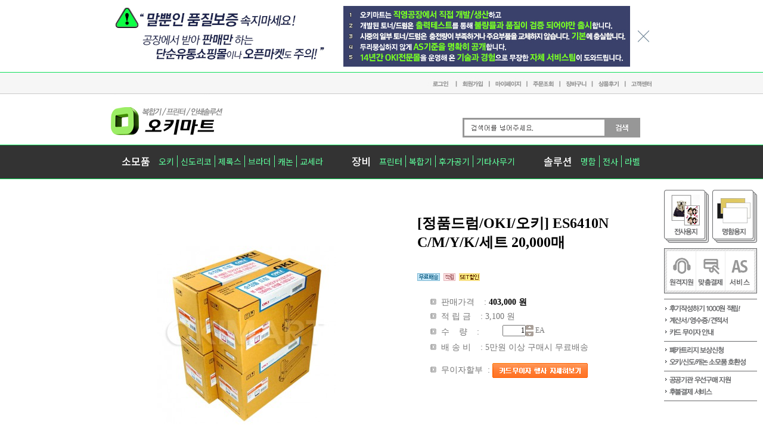

--- FILE ---
content_type: text/html
request_url: http://okimart.co.kr/shop/shopdetail.html?branduid=295301&special=3&GfDT=bW13UF4%3D
body_size: 38219
content:
<html>
<head>
<title>오키마트 [[정품드럼/OKI/오키] ES6410N C/M/Y/K/세트 20,000매]</title>
<meta http-equiv="CONTENT-TYPE" content="text/html;charset=EUC-KR">

<style type="text/css">
<!--
td {font-size:9pt; font-family: 굴림; }
td.line {font-size:1pt; font-family: 굴림;}
.lims {font-size:9pt; font-family: 굴림;}
.woong {font-size:9pt; font-family: 굴림;}
.woong1 {font-size:8pt; font-family: 굴림;line-height:130%}
.woong2 {font-size:15pt; font-family: 굴림;line-height:130%;}
.woong3 {font-size:7pt; font-family: matchworks,tahoma;color:#444444;line-height:130%}
.woong4 {font-size:11pt; font-family: 굴림;line-height:130%}
.line {font-size:1px;line-height:1px;}
.input{border:solid 1;font-family:굴림,verdana;font-size:9pt;color:black;background-color:white;height:19px}
.input2{border:solid 0;font-family:굴림,verdana;font-size:9pt;color:black;background-color:white;height:16px}
.textarea {border:solid 1; font-family:굴림,verdana;font-size:9pt;color:black;background-color:white}
input{font-size:9pt; font-family:굴림;}
BODY {font-size:9pt; font-family: 굴림;}
a{text-decoration:none ; font-family: 굴림;}
A:link { text-decoration:none; color:#040f6f; font-family: 굴림;}
A:visited { text-decoration:none; color:#040f6f; font-family: 굴림;}
A:hover { color:#dc143c; text-decoration:underline; font-family: 굴림;}
a img {color:#FFFFFF}
.price {border:0px; color:#A00000; text-align:right; }
.select { background-color:#669900; border:1 solid #90C0FF; border-width:1; font-size:9pt; color:#FFFFFF;font-family:굴림; }
.main_brandname1 { height:30px; }
.main_brandname2 { height:30px; }
.main_brandname3 { height:30px; }
.detail_image { margin-bottom:20px; }
.mtb_player { margin-top:10px; margin-bottom:10px; }
.user_additional_info {font-size:9pt; font-family: 굴림;}
.info_orange {color:#F26622;}
.info_rbrack {color:#303030;}
.user_additional_title, .user_additional_title_must { vertical-align:top; padding-top:5px; text-align:right; font-weight:bold; width:100px; height:24px;}
.user_additional_title_must { color:#FF0000;}
.user_additional_top_title { text-align:center; font-weight:bold; height:24px;}
.user_addtional_top { vertical-align:top; padding-top:5px; text-align:right;}
#delibasic { color:76bf9a}
#delipremium { color:939bbb}
/** 할인상품 취소선 span.mk_discount_box span.mk_origin_price 연속으로 있어야 한다 **/
span.mk_discount_box span.mk_origin_price { text-decoration : line-through; }
.brstar {font-size:8pt;}
.leftbrand {font-family:굴림;font-size:9pt;font-weight:normal;text-decoration:none;color:606060;;}
.leftboard {font-family:굴림;font-size:9pt;font-weight:normal;text-decoration:none;}
.lefttel {font-family:굴림;font-size:9pt;font-weight:bold;;text-decoration:none;}
.mainbrandname {font-family:돋움;font-size:9pt;font-weight:normal;text-decoration:none;color:606060;line-height:120%;}
.mainprice {font-family:돋움;font-size:9pt;font-weight:bold;text-decoration:none;color:323232;line-height:120%;}
.mainbrand {font-family:돋움;font-size:9pt;font-weight:bold;;text-decoration:none;color:606060;;}
.mainspbrandname {font-family:돋움;font-size:9pt;font-weight:normal;text-decoration:none;color:606060;line-height:120%;}
.mainspprice {font-family:돋움;font-size:9pt;font-weight:bold;text-decoration:none;color:5a5a5a;line-height:120%;}
.mainnotice {font-family:굴림;font-size:9pt;font-weight:normal;text-decoration:none;color:606060;}
.maininfo {font-family:돋움;font-size:9pt;font-weight:normal;text-decoration:none;color:606060;}
.mainboard {font-family:돋움;font-size:9pt;font-weight:normal;text-decoration:none;color:606060;}
.maincusprice {font-family:돋움;font-size:9pt;font-weight:bold;text-decoration:line-through;;color:323232;}
.mainreserve {font-family:돋움;font-size:9pt;font-weight:normal;text-decoration:none;color:2cb864;}
.mainaddsub_title {font-family:돋움;font-size:9pt;font-weight:normal;text-decoration:none;color:2cb864;}
.mainaddbrandname {font-family:돋움;font-size:9pt;font-weight:normal;text-decoration:none;color:2cb864;}
.mainaddprice {font-family:돋움;font-size:9pt;font-weight:bold;text-decoration:none;color:323232;}
.mainaddeng_title {}
.brandtitle {font-family:돋움;font-size:8pt;font-weight:normal;;text-decoration:none;color:323232;}
.brandsubtitle {font-family:돋움;font-size:9pt;font-weight:bold;text-decoration:none;color:333333;}
.brandbrandname {font-family:돋움;font-size:10pt;font-weight:normal;text-decoration:none;color:555555;}
.brandprice {font-family:굴림;font-size:10pt;font-weight:bold;;text-decoration:none;color:333333;;}
.brandorg {font-family:돋움;font-size:9pt;font-weight:normal;text-decoration:line-through;}
.brandproduct {font-family:돋움;font-size:9pt;font-weight:normal;text-decoration:none;}
.brandconprice {font-family:돋움;font-size:9pt;font-weight:normal;text-decoration:none;;color:323232;}
.brandreserve {font-family:돋움;font-size:9pt;font-weight:normal;text-decoration:none;color:9C9C9C;}
.brandadd {font-family:돋움;font-size:9pt;font-weight:normal;text-decoration:none;color:A9A9A9;}
.brandsort {font-family:돋움;font-size:9pt;font-weight:normal;text-decoration:none;color:FF0000;}
.brandpage {font-family:굴림;font-size:9pt;font-weight:normal;text-decoration:none;color:606060;}
.brandcurpage {font-family:굴림;font-size:9pt;font-weight:normal;text-decoration:none;color:99feaa;;}
.brandaddsub_title {font-family:돋움;font-size:9pt;font-weight:normal;text-decoration:none;color:5DB378;}
.brandaddeng_title {}
BODY {
SCROLLBAR-FACE-COLOR:#FFFFFF;
SCROLLBAR-HIGHLIGHT-COLOR:#CCCCCC;
SCROLLBAR-SHADOW-COLOR:#CCCCCC;
SCROLLBAR-3DLIGHT-COLOR:#FFFFFF;
SCROLLBAR-ARROW-COLOR:#999999;
SCROLLBAR-TRACK-COLOR:#FFFFFF;
SCROLLBAR-DARKSHADOW-COLOR:#FFFFFF;
}

div.subtitle {
    z-index:99;
    display: none;
    width:160px;
    height: 200px;
    position: absolute;
    left:0px;
    top:-130px;
    padding: 15px 15px 15px 15px;
}
/** 옵션 미리보기 기본 스타일, 변경시에는 앞에 #MK_opt_preview 를 붙여서 개별디자인에 넣으면 ok **/
.mk_option_preview_outer {
    display : inline;
}
.mk_option_preview {
    background-color : white;
}
.mk_prd_option_list {
    color : #404040;
    font-size : 8pt;
    font-family : dotum;
    list-style : none;
    padding : 3px 3px 0;
    background-color : white;
    border : 1px solid #7899C2;
    width : 170px;
    margin : 0;
    text-align : left;
}

.mk_prd_option_list LI {
    line-height : 1.4;
    margin : 5px 0;
    display : block;
}

.mk_prd_option_list .mk_bt_opt_close {
    text-align : right;
}

.mk_prd_option_list .option-soldout {
    color : red;
}

/** 옵션 미리보기 - 리스트 **/
.mk_prd_option_list LI UL {
    list-style : none;
    padding : 0;
    margin : 4px 0 0 10px;
}

.mk_prd_option_list LI UL LI {
    line-height : 1.4;
    padding : 0;
    margin : 0;
}

.mk_prd_option_list LI H3 {
    margin : 0;
    font-size : 9pt;
}
/** 옵션 미리보기 - 조합 **/
.mk_prd_option_list .option-name {
    padding : 2px;
    background-color : #D6E5F7;
    color : #405F95;
    border-left : 2px solid #BBC9E3;
}
.mk_prd_option_list .option-required {
    color : red;
}

/* 상품색상 */
.mk_color {
    margin:2px 0;
}
.mk_color_list {
    padding:0;margin:0;
	display: inline;
	font-size: 0;
	line-height: 0;
	vertical-align: text-top;
	*vertical-align: middle;
}
.mk_color_list li {
	display: inline;
	margin-right: 5px;
}
.mk_color_list li span {
	display: inline-block;
}
.mk_color_list.size-lv1 li span {
	width: 7px;
	height: 7px;
}
.mk_color_list.size-lv2 li span {
	width: 9px;
	height: 9px;
}
.mk_color_list.size-lv3 li span {
	width: 11px;
	height: 11px;
}
.mk_color_list.size-lv4 li span {
	width: 13px;
	height: 13px;
}

.mk_color_align_left {text-align:left}
.mk_color_align_center {text-align:center}
.mk_color_align_right {text-align:right}
#passimg { z-index:100; }

.img_gray_filter {
    filter: url("data:image/svg+xml;utf8,<svg xmlns=\'http://www.w3.org/2000/svg\'><filter id=\'grayscale\'><feColorMatrix type=\'matrix\' values=\'0.3333 0.3333 0.3333 0 0 0.3333 0.3333 0.3333 0 0 0.3333 0.3333 0.3333 0 0 0 0 0 1 0\'/></filter></svg>#grayscale"); /* Firefox 10+, Firefox on Android */
    filter: gray; /* IE6-9 */
    -webkit-filter: grayscale(100%); /* Chrome 19+, Safari 6+, Safari 6+ iOS */
    filter:gray(enabled=1)
 }

.img_alpha_filter {
    -ms-filter: 'progid:DXImageTransform.Microsoft.Alpha(Opacity=)'; /* IE 8 */
    filter: progid:DXImageTransform.Microsoft.Alpha(Opacity=); /* IE 7 and olders */
    opacity: 0; 
}

-->
</style>

<link rel="stylesheet" href="/images/d3/m_01/css/font-awesome.min.css" />
<link rel="stylesheet" href="/css/search_engine_d2.css" />

<script>

var subtitle_id = {'className':'subtitle','gapTop':5 };
</script>
<img id ="subtitle_info" style="position:absolute; display:none"  />
<script>
var baskethidden="A";
</script>
<script type="text/javascript" src="/js/jquery-1.7.2.min.js"></script>
<link rel="shortcut icon" href="/shopimages/ptoss100/favicon.ico" type="image/x-icon">
</head>
<IFRAME id=loginiframe name=loginiframe style="display:none" frameborder='no' scrolling=no></IFRAME>
<div id="basketpage" name="basketpage" style="position:absolute; visibility:hidden;"></div>
<script type="text/javascript">var shop_language = 'kor';</script>
<link type="text/css" href="/css/shopdetail.css" rel="stylesheet" />
<!--script type="text/javascript" src="../js/dragndrop.js"></script-->
<script type="text/javascript" src="/js/detailpage.js"></script>
<script type="text/javascript" src="/js/lib.js"></script>
<script type="text/javascript" src="/js/jquery.js"></script>

<script type="text/javascript" src="/js/prototype.js"></script>
<script language="JavaScript" type="text/javascript">
var is_kakao_pixel_basket = 'N';
var display_option_stock = function (opt_type) {
    var _form = document.form1;
    var option_stock_display = 'NO';
    if (option_stock_display == 'NO') { return; }

    switch (opt_type) {
        case 'NL':
            if (typeof _form.spcode != 'undefined' && _form.spcode.value.length > 0) {     // spcode 가 선택이 되었을때만 실행
                if (typeof _form.spcode2 != 'undefined' && _form.spcode2.type != 'hidden') {
                    for (i = 0; i < _form.spcode2.length; i++) {
                        _opt = _form.spcode2.options[i];
                        if (_opt.value.length == 0) {
                            continue;
                        }
                        _opt.text = ori_opt_text[i - 2];     // 초기화
                        opt_stock = num[((i-2) * 10) + (_form.spcode.selectedIndex - 2)];
                        if (opt_stock == 100000) {
                            if (option_stock_display == 'DISPLAY') {
                                _opt.text += ' (재고수량 : 무제한)';
                            }
                        } else if (opt_stock > 0) {
                            _opt.text += ' (재고수량 : ' + opt_stock + ' 개)';
                        }
                    }
                }
            }
            break;
        case 'PS':
            if (Object.keys(stockInfo).length > 0) {        // 재고 정보가 존재할경우만 실행
                var select_elements = document.getElementsByName('optionlist[]');     // object or collection return 됨
                
                // 1. 필수인 옵션 element만 뽑는다.
                var _mandatory_sel = []
                  , _mandatory_sel_idx = []
                  , _stock_key = [];
                for (var i = 0, sel_cnt = select_elements.length; i < sel_cnt; i++) {
                    var _sel = select_elements[i];
                    if (_sel.getAttribute('mandatory') == 'Y') {
                        _mandatory_sel.push(_sel);
                        _mandatory_sel_idx.push(i);
                    }
                }

                // 2. stock key를 뽑는다. (필수 옵션의 갯수 - 1 은 마지막 필수옵션 이전까지의 옵션들)
                for (var i = 0, _idx_cnt = _mandatory_sel_idx.length - 1; i < _idx_cnt; i++) {
                    if (select_elements[_mandatory_sel_idx[i]].value.length > 0) {
                        _stock_key.push(select_elements[_mandatory_sel_idx[i]].options.selectedIndex - 1);
                    }
                }

                // 필수옵션이 1개 이면 여기서 관련변수 변경
                if (_mandatory_sel_idx.length == 1) {
                    _stock_key.push(0);
                }


                // 3. stock key가 있으면 마지막 옵션에 options를 수정해준다
                if (_stock_key.length > 0) {
                    for (var i = 0; i < _mandatory_sel[_idx_cnt].length; i++) {      // 마지막 element
                        var _opt = _mandatory_sel[_idx_cnt].options[i];
                        if (_opt.value.length > 0) {
                            _opt.text = _opt.getAttribute('origin');                    // 초기화
                            _real_stock_key = _mandatory_sel_idx.length == 1 ? (i - 1) : _stock_key.join(',') + ',' + (i - 1);

                            if (option_stock_display == 'DISPLAY' && stockInfo[_real_stock_key] == -1) {
                                _opt.text += " (재고수량 : 무제한)";
                            }
                            if (stockInfo[_real_stock_key] > 0) {
                                _opt.text += " (재고수량 : " + stockInfo[_real_stock_key] + " 개)";
                            }
                        }
                    }
                }
            }
            break;
    }
};

var display_coll_option_stock = function (opt_type, num) {
    var option_stock_display = 'NO';
    if (option_stock_display == 'NO') { return; }
    var _form = document.allbasket;
    
    switch (opt_type) {
        case 'NL':
            var _spcode = _form.spcode[num];
            var _spcode2 = _form.spcode2[num];
            if (typeof _spcode != 'undefined' && _spcode.value.length > 0) {     // spcode 가 선택이 되었을때만 실행
                if (typeof _spcode2 != 'undefined' && _spcode2.type != 'hidden') {
                    var _num = _spcode.getAttribute('stock').split(',');
                    for (i = 0; i < _spcode2.length; i++) {
                        var _opt = _spcode2.options[i];
                        if (_opt.value.length == 0) {
                            continue;
                        }
                        _opt.text = _opt.getAttribute('origin');     // 초기화
                        var opt_stock = _num[((i-2) * 10) + (_spcode.options.selectedIndex - 2)];
                        if (opt_stock == '') {
                            if (option_stock_display == 'DISPLAY') {
                                _opt.text += ' (재고수량 : 무제한)';
                            }
                        } else if (opt_stock == 0) {
                            _opt.text += ' (품절)';
                        } else if (opt_stock > 0) {
                            _opt.text += ' (재고수량 : ' + opt_stock + ' 개)';
                        }
                    }
                }
            }
            break;
        case 'PS':
            var _stockInfo = window['optionlist' + num + '_stockInfo'];
            if (Object.keys(_stockInfo).length > 0) {        // 재고 정보가 존재할경우만 실행
                var select_elements = document.getElementsByName('optionlist' + num + '[]');     // object or collection return 됨

                // 1. 필수인 옵션 element만 뽑는다.
                var _mandatory_sel = []
                  , _mandatory_sel_idx = []
                  , _stock_key = [];
                for (var i = 0, sel_cnt = select_elements.length; i < sel_cnt; i++) {
                    var _sel = select_elements[i];
                    if (_sel.getAttribute('mandatory') == 'Y') {
                        _mandatory_sel.push(_sel);
                        _mandatory_sel_idx.push(i);
                    }
                }

                // 2. stock key를 뽑는다. (필수 옵션의 갯수 - 1 은 마지막 필수옵션 이전까지의 옵션들)
                for (var i = 0, _idx_cnt = _mandatory_sel_idx.length - 1; i < _idx_cnt; i++) {
                    if (select_elements[_mandatory_sel_idx[i]].value.length > 0) {
                        _stock_key.push(select_elements[_mandatory_sel_idx[i]].options.selectedIndex - 1);
                    }
                }

                // 필수옵션이 1개 이면 여기서 관련변수 변경
                if (_mandatory_sel_idx.length == 1) {
                    _stock_key.push(0);
                }


                // 3. stock key가 있으면 마지막 옵션에 options를 수정해준다
                if (_stock_key.length > 0) {
                    for (var i = 0; i < _mandatory_sel[_idx_cnt].length; i++) {      // 마지막 element
                        var _opt = _mandatory_sel[_idx_cnt].options[i];
                        if (_opt.value.length > 0) {
                            _opt.text = _opt.getAttribute('origin');                    // 초기화
                            _real_stock_key = _mandatory_sel_idx.length == 1 ? (i - 1) : _stock_key.join(',') + ',' + (i - 1);

                            if (_stockInfo[_real_stock_key] == 0) {
                                _opt.text += " (품절)";
                            } else if (option_stock_display == 'DISPLAY' && _stockInfo[_real_stock_key] == -1) {
                                _opt.text += " (재고수량 : 무제한)";
                            } else if (_stockInfo[_real_stock_key] > 0) {
                                _opt.text += " (재고수량 : " + _stockInfo[_real_stock_key] + " 개)";
                            }
                        }
                    }
                }
            }
            break;
    }
}

var changeOpt2value = function(num) {
    var optionIndex = optval = '';
    var optcnt=0;
    var oki=oki2='-1';
    if (!$('option_type')) {
       if(typeof document.form1.spcode!="undefined" && document.form1.spcode.selectedIndex>1){
          temp2=document.form1.spcode.selectedIndex-1;
          if(typeof document.form1.spcode2=="undefined" || document.form1.spcode2.type == 'hidden') temp3=1;
          else temp3 = document.form1.spcode2.length;
          for(var i=2;i<temp3;i++){
             var len = document.form1.spcode2.options[i].text.length;
             document.form1.spcode2.options[i].text = document.form1.spcode2.options[i].text.replace(' (품절)', '');
             if(num[(i-2)*10+(temp2-1)]==0){
                document.form1.spcode2.options[i].text= document.form1.spcode2.options[i].text+' (품절)';
             }
          }
       }
    }
};
function hanashopfree(){
}
function imageview(temp,type) {
    var windowprops = "height=350,width=450,toolbar=no,menubar=no,resizable=no,status=no";
    if (type=="1"){
        windowprops+=",scrollbars=yes";
        var imgsc = "yes";
    } else {
        var imgsc = "";
    }
    if (temp.length == 0) {
        alert("큰이미지가 없습니다.");
        return;
    }

    var n4 = (document.layers)?true:false;
    if (n4) {
        var url = "/shop/image_view.html?scroll="+imgsc+"&image=/shopimages/ptoss100/" + escape(temp);
    } else {
        var url = "/shop/image_view.html?scroll="+imgsc+"&image=/shopimages/ptoss100/" + temp;
    }
    window.open(url, "win", windowprops);
}
//바로톡
function link_barotalk() {
    window.open('/baro/baro.html', 'barotalk', 'scrollbars=yes,height=600,width=450,resize=no');
}

// 신바로톡 
function link_new_barotalk() {
    window.open('/shop/barotalk_user_link.html?branduid=295301&xcode=&mcode=&scode=', 'newbarotalk', 'scrollbars=yes,height=660,width=638,resize=no');
}
function link_video_barotalk() {
    window.open('/shop/barotalk_video_link.html?video_id=_ptoss100', 'videotalk', 'scrollbars=yes,height=600,width=450,resize=no');
}
function go_hashtag(search) {
    document.hashtagform.search.value = search
    document.hashtagform.submit();
}
 function send_wish(temp,temp2) {
    if (document.getElementById('option_type')) {
        wishvalidateSubmit(temp, document.form1,'A');
        return;
    }
   if(temp2!=""){
      document.form1.opts.value="";
      for(i=0;i<temp2;i++){
         document.form1.opts.value+=document.form1.mulopt[i].selectedIndex+",";
		 document.form1.optslist.value+=document.form1.mulopt[i].value+"[||]";
      }
   }
   if(typeof document.form1.spcode!="undefined" && document.form1.spcode.selectedIndex<2){
       temp2=document.form1.spcode.selectedIndex-1;
       if(typeof document.form1.spcode2=="undefined" || document.form1.spcode2.type == 'hidden') temp3=1;
       else temp3=document.form1.spcode2.selectedIndex-1;
       if(num[(temp3-1)*10+(temp2-1)]==0){
           alert("선택하신 상품의 옵션은 품절되었습니다. 다른 옵션을 선택하세요");
           document.form1.spcode.focus();
           return;
       }
   }



   document.form1.ordertype.value+= "|parent.|layer";
   document.form1.target = "loginiframe";

   document.form1.action = 'shopdetail.html';
   document.form1.mode.value = 'wish';
   document.form1.optiontype.value = "NO";
   //document.form1.target  = "new";

   document.form1.submit();
}

function viewlayerbasket(temp,item,type){
	
   //바로구매시 장바구니 옵션처리
   if(temp=='visible'){
      var pars = 'item='+item+'&type=' + type;
      jQuery.ajax({
            url : '/shop/gobasket.layer.html',
            type : 'POST',
            data : {item : item, type : type}, 
            success : function(req) {
                document.getElementById('basketpage').innerHTML = req;
            }
      });
      if(typeof(document.all('basketpage'))!='undefined'){
        var _x = (jQuery(window).width()) / 2 + jQuery(document).scrollLeft() - 125;

        if (jQuery().jquery >= '1.8') {
            var windowH = window.innerHeight;
        } else {
            var windowH = jQuery(window).height();
        }

        var _y = windowH / 2 + jQuery(document).scrollTop() - 100;
         
         basketpage.style.width=380;
         basketpage.style.height=200;
         basketpage.style.left=_x + 'px';
         basketpage.style.top=_y + 'px';
         basketpage.style.zIndex='10000';
      }
   }
   if(typeof(document.all('basketpage'))!='undefined'){
      basketpage.style.visibility=temp;
   }
}

 function send(temp,temp2,direct_order) {

    if(document.getElementById('logrecom')) {
        logrecom_cart_log(logreco_id, 2, log_url); 
    }
    
   document.form1.ordertype.value='';
   if (document.form1.amount.value.length==0 || document.form1.amount.value < 1)
   {  alert("주문수량을 입력하세요."); document.form1.amount.focus();return; }
   if (isNaN(document.form1.amount.value))
   {  alert("주문수량에 숫자를 입력해주세요.");
      document.form1.amount.focus(); return; }
   if(temp=="baro") {
		var Naverpay_Btn_W	 =  document.getElementsByName('navercheckout');
		var Naverpay_Btn_Chk = false;
		if(Naverpay_Btn_W.length > 0) {			
			for (var np=0 ; np < Naverpay_Btn_W.length ; np++) {
				if(Naverpay_Btn_W[np].value) {
					Naverpay_Btn_Chk = true;
				} else {
					Naverpay_Btn_Chk = false;
				}
			}
		}

        // 카카오페이 바로구매
        var kakaopay_info_buy_cart = 'N';
        if (direct_order && direct_order == 'kakaopay_direct') {
            kakaopay_info_buy_cart = '';
            try{
                var aElement = document.createElement( "<input type='hidden' name='direct_order' id='direct_order' value='kakaopay_direct'>" );
            } catch (e) {
                var aElement = document.createElement( "input" );
                aElement.setAttribute('type','hidden');
                aElement.setAttribute('name','direct_order');
                aElement.setAttribute('id','direct_order');
                aElement.setAttribute('value', 'kakaopay_direct');
            }
            document.form1.appendChild( aElement );
        }

       // 장바구니 바로구매옵션 장바구니 상품 포함 으로 설정된경우 장바구니에 상품담겨진경우 얼랏창 노출
       if ('Y' == 'N' && '0' > 0 && Naverpay_Btn_Chk === false && (!document.getElementById('direct_order') || (document.getElementById('direct_order') && document.getElementById('direct_order').value != 'payco_checkout'))) {
            var baro_basket_msg = '장바구니에 담겨 있는, 상품도 함께 주문됩니다.\n원치 않으실 경우 장바구니를 비워주세요.';

            // 카카오바로구매 장바구니 제외 조건이면 경고창 띄우지 않음
            if (kakaopay_info_buy_cart == 'Y' && (document.getElementById('direct_order') && document.getElementById('direct_order').value == 'kakaopay_direct')) {
                baro_basket_msg = '';
            }
            if (baro_basket_msg) alert(baro_basket_msg);
       }
       document.form1.ordertype.value='baro';
       document.form1.ordertype.value+= "|parent.|layer";
       document.form1.target = "loginiframe";
   }else {
       document.form1.ordertype.value='';
       document.form1.target = "";

          }
   if (document.getElementById('option_type')) {
        document.form1.action = '/shop/basket.html';
        validateSubmit(temp, document.form1,'A');
        return;
   }
   if(temp2!=""){
      document.form1.opts.value="";
      for(i=0;i<temp2;i++){
         if(document.form1.optselect[i].value==1 && document.form1.mulopt[i].selectedIndex==0){
            alert("필수선택 항목입니다. 옵션을 반드시 선택하세요.");
            document.form1.mulopt[i].focus();
            return;
         }
         document.form1.opts.value+=document.form1.mulopt[i].selectedIndex+",";
      }
   }
   if(typeof document.form1.spcode!="undefined" && document.form1.spcode.selectedIndex<2){
      alert("옵션을 선택하셔야 구매가 가능합니다.");
      document.form1.spcode.focus();
      return;
   }
   if(typeof document.form1.spcode2!="undefined" && document.form1.spcode2.selectedIndex<2){
      alert("옵션을 선택하셔야 구매가 가능합니다.");
      document.form1.spcode2.focus();
      return;
   }
   if(typeof document.form1.spcode!="undefined" && document.form1.spcode.selectedIndex<2){
       temp2=document.form1.spcode.selectedIndex-1;
       if(typeof document.form1.spcode2=="undefined") temp3=1;
       else temp3=document.form1.spcode2.selectedIndex-1;
       if(num[(temp3-1)*10+(temp2-1)]==0){
           alert("주문수량을 입력하세요.");
           document.form1.spcode.focus();
           return;
       }
   }
   document.form1.ordertype.value+= "|parent.|layer";
   document.form1.target = "loginiframe";
    document.form1.action = '/shop/basket.html';
    //document.form1.target  = "new2";

    // 페이코 간편구매
    if (document.getElementById('direct_order') && document.getElementById('direct_order').value == 'payco_checkout') {
        window.open('', 'payco_win', 'width=692');
        document.form1.target = "payco_win";
    }


    document.form1.submit();
}
function allbasket(temp,temptype){

   for(i=0;i<temp;i++){
       if(document.allbasket.collbasket[i].checked==true){
            collbrandcode+=","+ document.allbasket.collbasket[i].value;
       }
   }
   if(collbrandcode.length==0) {
       alert("선택된 상품이 없습니다.");
       document.allbasket.collbasket.focus();
       return;
   }
      document.allbasket.collbrandcode.value=collbrandcode;
   document.allbasket.aramount.value=allamount;
   document.allbasket.arspcode.value=allspcode;
   document.allbasket.arspcode2.value=allspcode2;
   document.allbasket.optionindex.value=optionIndex;
   document.allbasket.aropts.value=allopts;
   document.allbasket.alluid.value=alluid;
   document.allbasket.alloptiontype.value=alloptype;
   if(temptype=="baro") {
       document.allbasket.ordertype.value='baro';
       document.allbasket.ordertype.value+= "|parent.|layer";
       document.allbasket.target = "loginiframe";
   }
   document.allbasket.ordertype.value+= "|parent.|layer";
   document.allbasket.target = "loginiframe";
   document.allbasket.submit();
 }



// 판매가격 수량변경 - whitesal

    // 콤마삽입
    function comma(n) {
	    if (isNaN(n))
		    return 0;

	    var reg = /(^[+-]?\d+)(\d{3})/;		// 정규식
	    n += '';							// 숫자를 문자열로 변환
	    while (reg.test(n))
		    n = n.replace(reg, '$1' + ',' + '$2');
	    return n;
    }

    // 금액 변경후 문자열 리턴
    function change_price_str(F_str, G_price, N_count) {
        if(!F_str || !G_price || !N_count)
            return;

        var F_str   = F_str.innerHTML;
        var price_x = F_str.replace(/[^0-9]?/g,'');
        var firtstr = F_str.substr(0, F_str.indexOf(price_x.substring(0,1)));
        var laststr = F_str.substr(F_str.lastIndexOf(price_x.charAt(price_x.length-1))+1);
        var total_price = comma(G_price * N_count);
        var total_str = firtstr + total_price  + laststr;
        return total_str;
    }
    
    // 기본금액 추출
    function defult_price_extract(data) {
        if(!data)
            return;

        var strstr = data.innerHTML;
        var price = strstr.replace(/[^0-9]?/g,''); ;
    
        if(!data.getAttribute('price')) {
            data.setAttribute('price', price);
        }

        price = parseInt(data.getAttribute('price').replace(',', ''));

        return price;
    }


    // 인풋박스 수량변경.
    function price_ctl() {
        var option_type_wh = 'NO';
        if(option_type_wh != 'NO' && option_type_wh != '') {
            return;
        }

        if(document.getElementsByName('optionlist[]').length > 0) {
            return;
        }

        var test = parseInt(document.form1.amount.value);
        //if(!test) {test = 1;}
        if(test > 0) {
            document.form1.amount.value = test;
            test = parseInt(document.form1.amount.value);
            count_change('no',test);
        }
    }   

    if( window.addEventListener ) {
        window.addEventListener("load",function() {
            if(document.form1.amount)
                document.form1.amount.onchange = function(){price_ctl()};
        },false);
    } else if( document.addEventListener ) {
        document.addEventListener("load",function() {
            if(document.form1.amount)
                document.form1.amount.onchange = function(){price_ctl()};
        },false);
    } else if( window.attachEvent ) {
        window.attachEvent("onload",function() {
           if(document.form1.amount)
                document.form1.amount.onchange = function(){price_ctl()};
        });
    }


	function count_change(temp,miniq) {
		var test = parseInt(document.form1.amount.value);
        if (document.form1.miniq) {
            var _min = parseInt(document.form1.miniq.value);
        } else {
            var _min = 1;
        } 

        if (document.form1.maxq) {
            var _max = parseInt(document.form1.maxq.value);
        } else {
            var _max = 100000;
        } 
        
        if(!test) test=0;

		miniq = parseInt(miniq);
		if(temp == 0) {
			test += miniq; 
		}else if(temp == 1) {
			if(test > miniq) 
				test -= miniq; 
		}

        if (test < _min) {
            alert(((shop_language == 'eng') ? 'The minimum purchase quantity is ' + _min : '해당상품은 최소 구매수량이 ' + _min + '개입니다'));
            test = _min;
        }
        if (test > _max) {
            alert(((shop_language == 'eng') ? 'The maximum purchase quantity is ' + _min : '해당상품은 최대 구매수량이 ' + _max + '개입니다'));
            test = _max;
        }
		
        document.form1.amount.value = test;
        
        var option_type_wh = 'NO';
        if(option_type_wh != 'NO' && option_type_wh != '') {
            return;
        }

        // 판매가격
        var mk_price_value = document.getElementById('mk_price_value');
        if(mk_price_value) {
            var price = defult_price_extract(mk_price_value);
            var total_str = change_price_str(mk_price_value, price, test);
            if(total_str)
                mk_price_value.innerHTML = total_str;
        }

        // 기간 할인가격
        var mk_brand_discount_price = document.getElementById('change_discount_price_wh');
        if(mk_brand_discount_price) {  
            var price = defult_price_extract(mk_brand_discount_price);
            var total_str = change_price_str(mk_brand_discount_price, price, test);
            if(total_str)
                mk_brand_discount_price.innerHTML = total_str;
        }
	}
 
  function login_chk(tmp){
     //alert ("회원에게만 제공이 되는 서비스입니다.\n우선 로그인을 하여 주시기 바랍니다.");
     alert ("회원에게만 제공이 되는 서비스입니다.\n우선 로그인을 하여 주시기 바랍니다.");
     location.href="/shop/member.html?type=wish&brandcode="+tmp;
  }
  function clickcoupon(temp, brandcode){
    // 쿠폰 다운의 경우 Ajax로 처리
        jQuery.ajax({
            url : "/shop/download_coupon.ajax.html",
            type : 'POST',
            data: {couponnum : temp, brandcode : brandcode, type : 'coupon'},
            success : function(res) {
                res2 = res.substring(0,1);
                res3 = res.substring(2);
                alert(res3);
                if (res2 == 'Y') {
                    location.href='/shop/member.html?type=shopdetail&brandcode=021004000070&code=021&mcode=004&scode=012&xtype=X';
                }
            }
        });
  }
/*
  * 리뷰 전체 펼침 기능
  $reviewlist = "O" 일때 기능 사용
*/
function reviewAllopen(temp,temp2) {
    for (i=1; i<=temp2; i++)   {
       document.getElementById('reviewblock' + i).style.display = 'block';
    }
}
var oriimg;
function multi_image_view(obj) {
    var img_obj = document.getElementById('lens_img');
    if (img_obj) {
        oriimg = img_obj.src;
        img_obj.src = obj.src;
    }
}
function multi_image_ori() {
    var img_obj = document.getElementById('lens_img');
    if (img_obj) {
        img_obj.src =oriimg;
    }
}
</script>
<!--script type="text/javascript" src="../js/detailoption.js"></script-->
</head>
<form action="shopbrand.html" method="post" name="hashtagform">
        <input type="hidden" name="search" value="">
        <input type="hidden" name="search_ref" value="hashtag">
</form>

<div id="detailpage" name="detailpage" style="position:absolute; visibility:hidden;"></div>
<body bgcolor=#ffffff MARGINWIDTH="0" MARGINHEIGHT="0" topmargin=0 leftmargin=0>


<script type="text/javascript" src="//wcs.naver.net/wcslog.js"></script>
<script type="text/javascript">
if (window.wcs) {
    if(!wcs_add) var wcs_add = {};
    wcs_add["wa"] = "s_1ff4427856b8";
    wcs.inflow('okimart.co.kr');
    wcs_do();
}
</script>

<script>
function pvd_join_pop() {
    alert('접근할 수 없습니다.\n관리자에게 문의 하시기 바랍니다');
}
function popup_personal() {
    alert('회원 로그인을 해주세요.');
    location.href ='/shop/member.html?type=personal';
}
function sendmail() {
   window.open("/html/email.html","email","height=100,width=100");
}
function estimate() {
}
function check_log() {
    if (document.search.id.value.length==0) {
       document.search.id.focus();
       alert("회원 ID를 입력하세요.");return;
    }
    if (document.search.passwd.value.length==0) {
       document.search.passwd.focus();
       alert("회원 비밀번호를 입력하세요.");return;
    }
    document.formlogin.id.value=document.search.id.value;
    document.formlogin.passwd.value=document.search.passwd.value;
    if(typeof document.search.save_id !="undefined" && document.search.save_id.checked == true) {
        document.formlogin.save_id.value="on";
    }
    if(typeof document.search.ssl!="undefined" && document.search.ssl.checked==true){
        document.formlogin.ssl.value=document.search.ssl.value;
    }
    formsubmitsend();
 }
 function formsubmitsend() {
    if(typeof document.search.ssl!="undefined" && document.search.ssl.checked==true){
       document.formlogin.target = "loginiframe";
       document.formlogin.action=decode_c00a40f376_data;
       document.formlogin.enctype = "multipart/form-data";
       document.formlogin.submit();
    }else
       document.formlogin.submit();
 }
    function formnewsend() {
       document.formlogin.id.value="";
       document.formlogin.passwd.value="";
       //document.formlogin.target = "loginiframe";
       document.formlogin.action="/shop/shopdetail.html";
       document.formlogin.submit();
   }

function CheckKey_log()
{
 key=event.keyCode;
 if (key==13)
 {
  check_log()
 }
}

var viewssllog="";
function clickssllog(){
   if(!viewssllog.closed && viewssllog) viewssllog.focus();
   else{
       viewssllog = window.open("about:blank","viewssllog","height=304,width=458,scrollbars=no")
       viewssllog.document.write('<title>보안접속이란?</title>');
       viewssllog.document.write('<style>\n');
       viewssllog.document.write('body { background-color: #FFFFFF; font-family: "굴림"; font-size: x-small; } \n');
       viewssllog.document.write('P {margin-top:2px;margin-bottom:2px;}\n');
       viewssllog.document.write('</style>\n');
       viewssllog.document.write('<body topmargin=0 leftmargin=0 marginleft=0 marginwidth=0>\n');
       viewssllog.document.write('<a href="JavaScript:self.close()"><img src="/images/common/ssllogin_aboutimg.gif" align=absmiddle border=0></a>');
       viewssllog.moveTo(100,100);
   }
}
function CheckKey_search()
{
 key=event.keyCode;
 if (key==13)
 {
              document.search.submit();
      }
}
function left_userexit(){
   alert('로그인후 이용가능합니다');
   location.href="/shop/member.html";
 }

//출석체크 팝업 081210 jenna
 function left_usernotepop_open() {
   alert('로그인후 이용가능합니다');
   location.href="/shop/member.html?type=reserve&open_type=usernote";
 }
</script>

<script type='text/javascript' src='/js/bookmark.js'></script>
<script type="text/javascript" src="/js/design_func.js"></script>
<script language="JavaScript">
 function topnotice(temp,temp2) {
    window.open("/html/notice.html?date="+temp+"&db="+temp2,"","width=450,height=450,scrollbars=yes");
 }
 function logout() {
    location.href="/top10.html?type=logout";
 }
 function top_sendmail() {
   window.open("/html/email.html","email","height=100,width=100");
 }
 function top_check_log() {
    if (typeof document.top_form_log.id != "undefined" && document.top_form_log.id.value.length==0) {
       document.top_form_log.id.focus();
       //alert("회원 ID를 입력하세요.");return;
       alert("회원 ID를 입력하세요.");return;
    }
    if (typeof document.top_form_log.passwd != "undefined" && document.top_form_log.passwd.value.length==0) {
       document.top_form_log.passwd.focus();
       //alert("회원 비밀번호를 입력하세요.");return;
       alert("회원 비밀번호를 입력하세요.");return;
    }
    top_submitsend();
 }
 function top_submitsend() {
    if(typeof document.top_form_log.ssl!="undefined" && document.top_form_log.ssl.checked==true){
       document.top_form_log.target = "loginiframe";
       document.top_form_log.action=decode_c00a40f376_data;
       document.top_form_log.enctype = "multipart/form-data";
       document.top_form_log.submit();
    }else
       document.top_form_log.submit();
 }
    function top_newsend() {
       document.top_form_log.id.value="";
       document.top_form_log.passwd.value="";
       //document.top_form_log.target = "loginiframe";
       document.top_form_log.action="/shop/shopdetail.html";
       document.top_form_log.submit();
   }
 function top_CheckKey_log(){
    key=event.keyCode;
    if (key==13){ top_check_log() }
 }

var viewssltop="";
function clickssltop(){
   if(!viewssltop.closed && viewssltop) viewssltop.focus();
   else{
       viewssltop = window.open("about:blank","viewssltop","height=304,width=458,scrollbars=no")
       viewssltop.document.write('<title>보안접속이란?</title>');
       viewssltop.document.write('<style>\n');
       viewssltop.document.write('body { background-color: #FFFFFF; font-family: "굴림"; font-size: x-small; } \n');
       viewssltop.document.write('P {margin-top:2px;margin-bottom:2px;}\n');
       viewssltop.document.write('</style>\n');
       viewssltop.document.write('<body topmargin=0 leftmargin=0 marginleft=0 marginwidth=0>\n');
       viewssltop.document.write('<a href="JavaScript:self.close()"><img src="/images/common/ssllogin_aboutimg.gif" align=absmiddle border=0></a>');
       viewssltop.moveTo(100,100);
   }
}

 function topCheckKey_search(){
   key=event.keyCode;
   //if (key==13){ document.topsearch.submit();}
    }
 function top_userexit(){
   alert('로그인을 먼저 하세요.');
   location.href="/shop/member.html";
 }
 function top_sendmail() {
   window.open("/html/email.html","email","height=100,width=100");
 }
 //---(s) 쪽지보내기 ---//
 //쪽지보내기 팝업100708 baljuhee
 function top_usernote_open() {
   alert('로그인을 먼저 하세요.');
   location.href="/shop/member.html?type=reserve&open_type=usernote";
 }
 function top_usernotepop_open() {
   alert('로그인을 먼저 하세요.');
   location.href="/shop/member.html?type=reserve&open_type=usernote";
 }
 //---(e) 쪽지보내기 ---//

function link_new_barotalk() {
    window.open('/shop/barotalk_user_link.html?branduid=295301&xcode=&mcode=&scode=', 'newbarotalk', 'scrollbars=yes,height=600,width=450,resize=no');
}
function link_video_barotalk() {
    window.open('/shop/barotalk_video_link.html?video_id=_ptoss100', 'videotalk', 'scrollbars=yes,height=600,width=450,resize=no');
}

</script>

<center><script type="text/javascript" src="/js/flash.js"></script>
<STYLE TYPE='text/css'>
</STYLE>
<script>
</script>
<div id="ysfss_bar_container" style="position:absolute; top:0px; left:0px;">
<script>
function getCookiefss(name) {
    lims = document.cookie;
    var index = lims.indexOf(name + "=");
    if (index == -1) return null;
    index = lims.indexOf("=", index) + 1; // first character
    var endstr = lims.indexOf(";", index);
    if (endstr == -1) endstr = lims.length; // last character
    return unescape(lims.substring(index, endstr));
}
</script>
</div>

<div id=maketop style='width:100%'>

<script type="text/javascript">

</script><!DOCTYPE html PUBLIC "-//W3C//DTD HTML 4.01 Transitional//EN" "http://www.w3.org/TR/html4/loose.dtd">
<!--<!DOCTYPE HTML PUBLIC "-//W3C//DTD HTML 4.01//EN" "http://www.w3.org/TR/html4/strict.dtd">-->
<!--<!doctype html>-->
<html xmlns="http://www.w3.org/1999/xhtml" xml:lang="ko" lang="ko">
<head>
<meta http-equiv="Content-Type" content="text/html; charset=euc-kr" />
<TITLE> OKIMART 오키마트</TITLE>

<META name="keywords" content="OKI, 오키, 제록스, Xerox, 복합기, 신도리코, Sindoh, 리코, 삼성, Samsung, 프린터, 사무기, 임대, 소모품, 정품, 재생, 호환, 토너, 드럼, 정착기, 퓨저, 벨트, 드럼, 플로터, 단기임대, A3, A4, 레이저">
<META name="description" content=" 오키(OKI), 제록스(Xerox)전문 쇼핑몰 오키마트. 복합기 및 사무기 라인업을 추가하여 단기 임대, 장기 임대 및 프린터, 소모품 모두를 구매 가능한 곳. 언제든 상담연락 남겨주세요. 사무기기 관련 전문 쇼핑몰 오키마트.  언제든 사무기기 관련 정보가 필요하시면 방문해주세요.">
<META name="classification" content="사무기기, 복합기, 프린터, 토너">
<META http-equiv="Content-Type" content="text/html; charset=ks_c_5601-1987">
<meta http-equiv="X-UA-Compatible" content="IE=edge,chrome=1" />
<meta http-equiv="X-UA-Compatible" content="IE=EmulateIE8" />


<SCRIPT src="/design/ptoss100/mimg/flash/flashObject.js" type="text/javascript"></SCRIPT>
<LINK href="/design/ptoss100/oki_2013.css" rel="stylesheet" type="text/css">
<SCRIPT src="/design/ptoss100/common.js" type="text/javascript"></SCRIPT>
<SCRIPT src="/design/ptoss100/common_dep.js" type="text/javascript"></SCRIPT>
<SCRIPT src="/design/ptoss100/jquery.min.js" type="text/javascript"></SCRIPT>
<SCRIPT src="/design/ptoss100/jquery.form.js" type="text/javascript"></SCRIPT>
<!--<SCRIPT src="/design/ptoss100/jquery.kpl.util.js" type="text/javascript"></SCRIPT>-->
<SCRIPT src="/design/ptoss100/jquery.kpl.banner.js" type="text/javascript"></SCRIPT>
<SCRIPT src="/design/ptoss100/jquery.easing.js" type="text/javascript"></SCRIPT>


<script src="http://code.jquery.com/jquery-latest.js"></script>
<script src="http://code.jquery.com/jquery-migrate-1.0.0.js"></script>
<link href="https://fonts.googleapis.com/css2?family=Noto+Sans+KR:wght@100;300;400;500;700;900&display=swap" rel="stylesheet">
<!--<SCRIPT src="/design/ptoss100/wcslog.js" type="text/javascript"></SCRIPT>-->



<!-- 메인중앙 추천상품 (2-1-2)배너 -->
<map name="ban_md1">
<area shape="rect" coords="0,0,320,149" onfocus="this.blur(); "href="/shop/shopdetail.html?branduid=263446">
</map>
<map name="ban_md2">
<area shape="rect" coords="0,0,320,149" onfocus="this.blur();" href="/shop/shopdetail.html?branduid=298856">
</map>
<map name="ban_md3">
<area shape="rect" coords="0,0,320,149" onfocus="this.blur();" href="/shop/shopdetail.html?branduid=298891">
</map>
<map name="ban_md4">
<area shape="rect" coords="0,0,320,149" onfocus="this.blur();" href="/shop/shopdetail.html?branduid=263452">
</map>

<!-- 중분류(소모품) 상단 타이틀 내 '문제해결가이드' 바로가기 버튼링크 -->
<map name="faq1">
<area shape="rect" coords="396,170,478,189" onfocus="this.blur();"href="http://www.seouloffice.co.kr/shop/faq.html">
</map>

<SCRIPT type="text/javascript">
var nSetCNo1 = 0;
var nGetCNo1 = 0;
var nCateTimer = 0;
var nDelayTime = 100;

var nSetSp = 0;
var nGetSp = 0;
var nSpTimer = 0;
var $j = jQuery.noConflict();


$(function() {
  	$j(".clsCateLarge").mouseover(function() {
	    var nCNo1 = $j(this).attr("cate");

	    nGetCNo1 = nCNo1;

	    clearTimeout(nCateTimer);
        nCateTimer = setTimeout("showHideCate(1, " + nCNo1 +")", nDelayTime);
    });

	$j(".clsCateLarge").mouseout(function() {
	    clearTimeout(nCateTimer);

        if (nSetCNo1 != 0) {
            nCateTimer = setTimeout("showHideCate(2, " + nSetCNo1 +")", nDelayTime);
        }
    });

	$j(".clsmCate").mouseover(function() {
	    var nCNo1 = $j(this).attr("cate");

	    nGetCNo1 = nCNo1;

	    clearTimeout(nCateTimer);
             nCateTimer = setTimeout("showHideCate(1, " + nCNo1 +")", nDelayTime);

    });

	$j(".clsmCate").mouseout(function() {
	    clearTimeout(nCateTimer);
          if (nSetCNo1 != 0) {

             nCateTimer = setTimeout("showHideCate(2, " + nSetCNo1 +")", nDelayTime);

         }

    });



});

function login_chg( img ) { document.login.src = img; }
function enroll_chg( img ) { document.enroll.src = img; }
function logout_chg( img ) { document.logout.src = img; }

function searchMain()
{
    var objForm = document.frmTopSearch;
    var strSearch = objForm.f_search.value;
    if (strSearch == "") {
        alert("SEARCH");
        return false;
    }

    if ($j("#f_schbnr").val() == "Y") {
        location.href = $j("#f_schbnrurl").val();
        return;
    }

    objForm.submit();
}

function searchFocus()
{
    $j("#f_search").val("");
    $j("#f_schbnr").val("N");
    $j("#f_search").removeClass("ad");
}

function showHideCate(nType, nCNo1)
{
    if (nType == 1) {
        if (nGetCNo1 == nCNo1) {
            if (nSetCNo1 != 0) {
                    $j("#gnbmap"+ nSetCNo1).css("display", "none");
            }

            if (nGetCNo1 != 0) {
               $j("#gnbmap"+ nGetCNo1).css("display", "block");
        	     nSetCNo1 = nCNo1;
        	  }
        }
    } else {
        if (nSetCNo1 != 0) {
            $j("#gnbmap"+ nCNo1).css("display", "none");
            nSetCNo1 = 0;
        }
    }
}

var nPopTimer = 0;
var nRankTimer = 0;

var nRankScroll = 0;
function scrollRank()
{
    if (nRankScroll >= 8) {
        $j("#rank_lst").css("top","25px");
        nRankScroll = 0;
    }

    $j("#rank_lst").animate({top:"-=25px"}, 300);
    nRankTimer = setTimeout("scrollRank()", 5000);
    nRankScroll++;
}

(function ($) {
   $( document ).ready(function() {

      /* quiks mode 해결
      if (jQuery.support.boxModel == false) {
      $("div").each(function() {
         if(parseInt($(this).css("height")) > 0) {
            qHeight=
               parseInt($(this).css("height")) +
               parseInt($(this).css("padding-top")) +
               parseInt($(this).css("padding-bottom")) +
               parseInt($(this).css("border-top-width")) +
               parseInt($(this).css("border-bottom-width"));
            $(this).height(qHeight);
         }
         if(parseInt($(this).css("width")) > 0) {
            qWidth=
               parseInt($(this).css("width")) +
               parseInt($(this).css("padding-left")) +
               parseInt($(this).css("padding-right")) +
               parseInt($(this).css("border-left-width")) +
               parseInt($(this).css("border-right-width"));
            $(this).width(qWidth);
         }
      });
   } */

         if(navigator.appName == "Microsoft Internet Explorer")
         {
         var obj;

         obj = document.all['gnb2'];
         obj.style.left = -454;

         }

         cookiedata = document.cookie;


	// 메인광고
	if ( cookiedata.indexOf("ncookieoki=done") < 0 ){
		$j("#popup_box").slideDown("slow");
	}
	   nRankTimer = setTimeout("scrollRank()", 5000);

});
}(jQuery));


function setCookie( name, value, expiredays )
{
	var todayDate = new Date();
	todayDate.setDate( todayDate.getDate() + expiredays );
	document.cookie = name + "=" + escape( value ) + "; path=/; expires=" + todayDate.toGMTString() + ";"
}

function popup_close() {

   $j("#popup_box").slideUp("slow");
   setCookie("ncookieoki","done", 0.05);

}

function openRemoteBox(){
   window.open('http://helpu.kr/asop', '_blank', 'width=909, height=400, top=300');

}



</script>

</head>

<body>
<!-- 최상단 닫기기능 가로배너 -->

<DIV id="popup_box" style="width:100%; height:122px; background:url('http://okimart.co.kr/design/ptoss100/des2014img/bg_ban_topoftop_1.gif') repeat-x; display:none;">
	<div style="margin:0px auto; width:909px; height:122px;"><img src="/design/ptoss100/des2014img/ban_topoftop_4.jpg" alt="" useMap="#closeMap"/></div>
	<map name="closeMap" id="closeMap">
		<area shape="rect" coords="0,0,934,72" href="javascript:;" onClick="popup_close();" alt="">
		<area shape="rect" coords="873,48,903,77" href="javascript:;" onClick="popup_close();" alt="배너닫기"/>
	</map>
</DIV>


<!--최상단 사이트링크 버튼 시작 -->

<DIV id="top_gnb">
 <DIV class="top_mnu_area" id="top_mnu_area">
  <DIV class="top_mnu">
<!--
   <UL class="mnu_lft o_top1 top1_shortcut">
      <LI><A class="clsTopGnb o_top1 top1_seouloffice" id="top_gnb_1" href="http://seouloffice.co.kr"
  seq="1">SEOULOFFICE</A></LI>
      <LI><A class="clsTopGnb o_top1 top1_okimart" id="top_gnb_2" href="http://www.okimart.co.kr"
  seq="2">OKI MART</A></LI>
   </UL>
-->

   <DIV class="mnu_rgt">
      <DIV class="li1"><table border=0 cellpadding=0 cellspacing=0 id='MK_TOP_loginform'>
               <tr><form name=top_form_log action="/html/mainn.html" method=post ><td><td><A href="/shop/member.html?type=login" ><img id="login" onmouseover="login_chg('/design/ptoss100/des2014img/login_on.png')" onmouseout="login_chg('/design/ptoss100/des2014img/login.png')" src="/design/ptoss100/des2014img/login.png" height="36" width="45" border="0" name="login"></img>
  </A><A href="/shop/idinfo.html "><img id="enroll"  onmouseover="enroll_chg('/design/ptoss100/des2014img/enroll_on.png')" onmouseout="enroll_chg('/design/ptoss100/des2014img/enroll.png')" src="/design/ptoss100/des2014img/enroll.png" height="36" width="56" padding-bottom:2px; border="0" name="enroll" ></img></A></td></td>
               <input type=hidden name=type value='login'>
               <input type=hidden name=toplogin value='YES'>
               <input type=hidden name=sslid value='ptoss100'>
               <input type=hidden name=sslip value='okimart.co.kr'>
               <input type=hidden name=formname value='top_form_log'>
               <input type=hidden name=sendfunc value='top_newsend'>
               <input type=hidden name=msecure_key><input type=hidden name=returnurl value="/shop/shopdetail.html?branduid=295301&special=3&GfDT=bW13UF4%3D&brandcode=021004000070"></form></tr></table></DIV>
      <DIV class="li1"><A class="clsTopGnb o_top1 top1_my" href="/shop/member.html?type=mynewmain" >마이페이지</A></DIV>
      <DIV class="li1"><A class="clsTopGnb o_top1 top1_order" href="/shop/confirm_login.html?db=ptoss100">주문조회</A></DIV>
      <DIV class="li1"><A class="clsTopGnb o_top1 top1_basket" href="/shop/basket.html">장바구니</A></DIV>
      <DIV class="li1"><A class="clsTopGnb o_top1 top1_review" href="/shop/reviewmore.html" >상품후기</A></DIV>
      <DIV class="li1"><A class="clsTopGnb o_top1 top1_customer href="#" >고객센터</A></DIV>
   </DIV></DIV></DIV>
  </DIV>

<!--최상단 사이트링크 버튼 끝-->
<DIV id="header">
<DIV class="top_area">
   <DIV class="logo" style="float:left;width:190px;height:83px;"><A class="o_top1 top1_okimart_logo" href=/html/mainn.html ></A> </DIV>

   <DIV class="banner0" style="float:left;width:400px;height:83px">
    <table width="420px" height="100%" cellpadding=0 cellspacing=0 border=0><tr><td>
<!--
       <img src="/design/ptoss100/des2014img/2020seol.jpg" width="400" height="83">
-->
   </td></tr></table>
   </DIV>

 <DIV style="float:left;width:299px;height:40px;valign:bottom;margin:0;align:right;">
 <table width="299px" height="40px" cellpadding=0 cellspacing=0 border=0><tr><td align="right" valign="bottom">
<!--
 <A href="http://www.okimart.co.kr/shop/shopbrand.html?xcode=005&type=Y&mcode=007"><img src="http://onuacomm.cafe24.com/okimart/btn_eng.jpg" width="95" height="35"></A>
-->
 </td></tr></table></DIV>

 <!-- 써치폼 시작 -->
 <DIV style="float:left;width:190px;height:45px;">
 <table>

   <form action="/shop/shopbrand.html" method=post name=topsearch  >

         <tr>
            <td align="right" width="40"><img src="/design/ptoss100/des2010img/search_01.gif" width="12" height="33" /></td>
            <td background="/design/ptoss100/des2010img/search_02.gif"><INPUT onKeyDown="CheckKey_search()"
onblur="colortrans(this,'#FFFFFF','#FFFFFF');reformMark('id');"style="BACKGROUND: url(/design/ptoss100/des2010img/search_tag.gif) #ffffff no-repeat; width:217px; border:1px solid #FFFFFF; COLOR: black; HEIGHT: 16px; BACKGROUND-COLOR: #ffffff"
onfocus="this.style.backgroundImage='';colortrans(this,'#FFFFFF','#FFFFFF');"
size=12 name="search" type="text"></td>
            <td width="60"><a href=JavaScript:document.topsearch.submit()><img src="/design/ptoss100/des2010img/search_03.gif" border="0" width="69" height="33" /></a></td>
          </tr>
          </form>
 </table>
 </DIV>

<!-- 써치폼 끝 -->

</DIV></DIV>





<style>
        .nanum{font-family:나눔고딕;}
	.custom_header_line{background:#10e05b; height:1px}
        .custom_header{display:yes;background: #333;}
        .custom_header .header_list{width: 909px;margin: 0 auto;overflow: hidden;}
	.custom_header .header_list > li{float: left;margin-right:20px;margin-left:18px;}
	.custom_header .header_list > li:last-child{margin-right:0;}
	.custom_header .header_list > li .title{color: #fff;float: left;margin-right: 14px;font-size:17px;padding: 16px 0;font-weight: 500;letter-spacing: 0px;font-family: 'Noto Sans KR', sans-serif;}
	.custom_header .header_list > li .sub_list{overflow: hidden;float: left;}
	.custom_header .header_list > li .sub_list > li{float: left;padding: 16px 0;}
	.custom_header .header_list > li .sub_list > li a{padding-right: 5px;margin-right: 5px;color: #5efc9b;font-size: 14px;font-weight: 400;border-right: 1px solid #5efc9b;font-family: 'Noto Sans KR', sans-serif;}
	.custom_header .header_list > li .sub_list > li:last-child a{border-right: 0;}
	.custom_header .header_list > li .sub_list > li:hover a{
		text-decoration: none;
		font-weight: bold;
		color: #fff;
	}
	.hover_layer{
		display:none;

	}
	.hover_layer .layer_wrap{
		position: absolute;
		width: 909px;
		left: 50%;
		margin-left: -456px;
		margin-top:44px;
		z-index: 10;
		border: 6px solid #67c389;
		background:#000;
                opacity:0.8;
		box-sizing: border-box;
                text-align:left;
	}
	.hover_layer .layer_wrap .brand_icon{border-bottom: 1px solid #3c7450;}
	.hover_layer .layer_wrap .brand_icon img{}
	.hover_layer .layer_wrap .brand_list{}
	.hover_layer .layer_wrap .brand_list ul{
		border-right: 1px solid #3c7450;
		float: left;
		height: 362px;
		width: 110px;
		padding-top: 15px;
	}
	.hover_layer .layer_wrap .brand_list ul:last-child{border-right:0;}
	.hover_layer .layer_wrap .brand_list ul li{margin-bottom: 0px;}
	.hover_layer .layer_wrap .brand_list ul li a{font-size:12px;padding-left: 10px;font-family: 'gulim';color:#5efc9b;}
	.hover_layer .layer_wrap .brand_list ul li:hover a{font-weight:bold;color:#5efc9b;padding-left: 10px;text-decoration:none;}
</style>
<div class="custom_header_line"></div>
<div class="custom_header">
	<ul class="header_list">
		<li>
			<h3 class="title">소모품</h3>
			<ul class="sub_list layer_cate">
				<li><a href="#">오키</a></li>
				<li><a href="#">신도리코</a></li>
				<li><a href="#">제록스</a></li>
				<li><a href="#">브라더</a></li>
				<li><a href="#">캐논</a></li>
				<li><a href="#">교세라</a></li>
			</ul>
			<div class="hover_layer">
				<div class="layer_wrap">
					<div class="brand_icon"></div>
					<div class="brand_list">
						<ul id="child1"></ul>
						<ul id="child2"></ul>
						<ul id="child3"></ul>
						<ul id="child4"></ul>
						<ul id="child5"></ul>
						<ul id="child6"></ul>
						<ul id="child7"></ul>
						<ul id="child8"></ul>
					</div>
				</div>
			</div>
		</li>
		<li>
			<h3 class="title">장비</h3>
			<ul class="sub_list">
				<li><a href="/shop/shopbrand.html?xcode=019&mcode=003&type=X">프린터</a></li>
				<li><a href="/shop/shopbrand.html?xcode=019&mcode=005&type=X">복합기</a></li>
				<li><a href="/shop/shopbrand.html?xcode=019&mcode=001&type=X">후가공기</a></li>
				<li><a href="/shop/shopbrand.html?xcode=019&mcode=002&type=X">기타사무기</a></li>
			</ul>
		</li>
		<li>
			<h3 class="title">솔루션</h3>
			<ul class="sub_list">
				<li><a href="/shop/shopbrand.html?xcode=005&mcode=001&type=Y">명함</a></li>
				<li><a href="https://smartstore.naver.com/onuacomm" target="_target">전사</a></li>
				<li><a href="/shop/shopbrand.html?xcode=005&mcode=004&type=Y">라벨</a></li>
			</ul>
		</li>
	</ul>
</div>
<div class="custom_header_line"></div>

<script>
	var logo_array = ["cate_oki","cate_sindoh","cate_xerox","cate_brother","cate_canon","cate_kyocera"];

	$j(".layer_cate li").hover(function(){
		$j(".hover_layer").show();
		if($j(this).find("a").text() == "오키"){
			$j(".hover_layer .brand_icon").html("<img src='/design/ptoss100/mimg/pooky/"+logo_array[0]+".png'>");
			$j(".hover_layer .brand_list #child1").html("<li><a href='/shop/shopbrand.html?xcode=025&mcode=001&scode=001&type=Y'>C110</a></li><li><a href='/shop/shopbrand.html?xcode=025&mcode=001&scode=002&type=Y'>C130</a></li><li><a href='/shop/shopbrand.html?xcode=025&mcode=001&scode=003&type=Y'>MC160</a></li>");
			$j(".hover_layer .brand_list #child2").html("<li><a href='/shop/shopbrand.html?xcode=025&mcode=001&scode=004&type=Y'>C310</a></li><li><a href='/shop/shopbrand.html?xcode=025&mcode=001&scode=005&type=Y'>C330</a></li><li><a href='/shop/shopbrand.html?xcode=025&mcode=001&scode=006&type=Y'>C3300</a></li><li><a href='/shop/shopbrand.html?xcode=025&mcode=001&scode=007&type=Y'>C332</a></li><li><a href='/shop/shopbrand.html?xcode=025&mcode=001&scode=061&type=Y'>C3400</a></li><li><a href='/shop/shopbrand.html?xcode=025&mcode=001&scode=008&type=Y'>C3530</a></li><li><a href='/shop/shopbrand.html?xcode=025&mcode=001&scode=009&type=Y'>C3600</a></li><li><a href='/shop/shopbrand.html?xcode=025&mcode=001&scode=010&type=Y'>MC361</a></li><li><a href='/shop/shopbrand.html?xcode=025&mcode=001&scode=011&type=Y'>MC363</a></li>");
			$j(".hover_layer .brand_list #child3").html("<li><a href='/shop/shopbrand.html?xcode=025&mcode=001&scode=012&type=Y'>B410</a></li><li><a href='/shop/shopbrand.html?xcode=025&mcode=001&scode=062&type=Y'>B411</a></li><li><a href='/shop/shopbrand.html?xcode=025&mcode=001&scode=013&type=Y'>B412</a></li><li><a href='/shop/shopbrand.html?xcode=025&mcode=001&scode=014&type=Y'>ES4191</a></li><li><a href='/shop/shopbrand.html?xcode=025&mcode=001&scode=063&type=Y'>ES4192</a></li><li><a href='/shop/shopbrand.html?xcode=025&mcode=001&scode=015&type=Y'>B430</a></li><li><a href='/shop/shopbrand.html?xcode=025&mcode=001&scode=064&type=Y'>B431</a></li><li><a href='/shop/shopbrand.html?xcode=025&mcode=001&scode=016&type=Y'>B431+</a></li><li><a href='/shop/shopbrand.html?xcode=025&mcode=001&scode=017&type=Y'>B432</a></li><li><a href='/shop/shopbrand.html?xcode=025&mcode=001&scode=018&type=Y'>MB471</a></li><li><a href='/shop/shopbrand.html?xcode=025&mcode=001&scode=065&type=Y'>MB472</a></li>");
			$j(".hover_layer .brand_list #child4").html("<li><a href='/shop/shopbrand.html?xcode=025&mcode=001&scode=019&type=Y'>C510</a></li><li><a href='/shop/shopbrand.html?xcode=025&mcode=001&scode=020&type=Y'>ES5112</a></li><li><a href='/shop/shopbrand.html?xcode=025&mcode=001&scode=021&type=Y'>ES5162</a></li><li><a href='/shop/shopbrand.html?xcode=025&mcode=001&scode=066&type=Y'>C530</a></li><li><a href='/shop/shopbrand.html?xcode=025&mcode=001&scode=022&type=Y'>C532</a></li><li><a href='/shop/shopbrand.html?xcode=025&mcode=001&scode=023&type=Y'>ES5473</a></li><li><a href='/shop/shopbrand.html?xcode=025&mcode=001&scode=067&type=Y'>C5600</a></li><li><a href='/shop/shopbrand.html?xcode=025&mcode=001&scode=073&type=Y'>MC561</a></li><li><a href='/shop/shopbrand.html?xcode=025&mcode=001&scode=024&type=Y'>MC561ES</a></li><li><a href='/shop/shopbrand.html?xcode=025&mcode=001&scode=025&type=Y'>C5650</a></li><li><a href='/shop/shopbrand.html?xcode=025&mcode=001&scode=068&type=Y'>C5700</a></li><li><a href='/shop/shopbrand.html?xcode=025&mcode=001&scode=026&type=Y'>MC573</a></li><li><a href='/shop/shopbrand.html?xcode=025&mcode=001&scode=069&type=Y'>C5750</a></li><li><a href='/shop/shopbrand.html?xcode=025&mcode=001&scode=027&type=Y'>C5800</a></li><li><a href='/shop/shopbrand.html?xcode=025&mcode=001&scode=028&type=Y'>C5900</a></li><li><a href='/shop/shopbrand.html?xcode=025&mcode=001&scode=029&type=Y'>C5950</a></li>");
      $j(".hover_layer .brand_list #child5").html("<li><a href='/shop/shopbrand.html?xcode=025&mcode=001&scode=030&type=Y'>C610</a></li><li><a href='/shop/shopbrand.html?xcode=025&mcode=001&scode=031&type=Y'>C612</a></li><li><a href='/shop/shopbrand.html?xcode=025&mcode=001&scode=032&type=Y'>ES6410</a></li><li><a href='/shop/shopbrand.html?xcode=025&mcode=001&scode=070&type=Y'>ES6412</a></li>");
      $j(".hover_layer .brand_list #child6").html("<li><a href='/shop/shopbrand.html?xcode=025&mcode=001&scode=033&type=Y'>C710</a></li><li><a href='/shop/shopbrand.html?xcode=025&mcode=001&scode=034&type=Y'>C711</a></li><li><a href='/shop/shopbrand.html?xcode=025&mcode=001&scode=035&type=Y'>C711WT</a></li><li><a href='/shop/shopbrand.html?xcode=025&mcode=001&scode=036&type=Y'>C712</a></li>");
      $j(".hover_layer .brand_list #child7").html("<li><a href='/shop/shopbrand.html?xcode=025&mcode=001&scode=037&type=Y'>C811</a></li><li><a href='/shop/shopbrand.html?xcode=025&mcode=001&scode=071&type=Y'>B820</a></li><li><a href='/shop/shopbrand.html?xcode=025&mcode=001&scode=038&type=Y'>C830</a></li><li><a href='/shop/shopbrand.html?xcode=025&mcode=001&scode=072&type=Y'>C833</a></li><li><a href='/shop/shopbrand.html?xcode=025&mcode=001&scode=039&type=Y'>B840</a></li><li><a href='/shop/shopbrand.html?xcode=025&mcode=001&scode=040&type=Y'>C843</a></li><li><a href='/shop/shopbrand.html?xcode=025&mcode=001&scode=077&type=Y'>Pro8432WT</a></li><li><a href='/shop/shopbrand.html?xcode=025&mcode=001&scode=059&type=Y'>C844</a></li><li><a href='/shop/shopbrand.html?xcode=025&mcode=001&scode=041&type=Y'>ES8441</a></li><li><a href='/shop/shopbrand.html?xcode=025&mcode=001&scode=042&type=Y'>ES8483</a></li><li><a href='/shop/shopbrand.html?xcode=025&mcode=001&scode=043&type=Y'>C8600</a></li><li><a href='/shop/shopbrand.html?xcode=025&mcode=001&scode=044&type=Y'>C8800</a></li>");
			$j(".hover_layer .brand_list #child8").html("<li><a href='/shop/shopbrand.html?xcode=025&mcode=001&scode=045&type=Y'>C910</a></li><li><a href='/shop/shopbrand.html?xcode=025&mcode=001&scode=074&type=Y'>C911</a></li><li><a href='/shop/shopbrand.html?xcode=025&mcode=001&scode=046&type=Y'>C920WT</a></li><li><a href='/shop/shopbrand.html?xcode=025&mcode=001&scode=075&type=Y'>C930</a></li><li><a href='/shop/shopbrand.html?xcode=025&mcode=001&scode=047&type=Y'>C941</a></li><li><a href='/shop/shopbrand.html?xcode=025&mcode=001&scode=076&type=Y'>ES9411</a></li><li><a href='/shop/shopbrand.html?xcode=025&mcode=001&scode=048&type=Y'>C9600</a></li><li><a href='/shop/shopbrand.html?xcode=025&mcode=001&scode=049&type=Y'>C9600MGA</a></li><li><a href='/shop/shopbrand.html?xcode=025&mcode=001&scode=050&type=Y'>C9650</a></li>");
		}else if($j(this).find("a").text() == "신도리코"){
			$j(".hover_layer .brand_icon").html("<img src='/design/ptoss100/mimg/pooky/"+logo_array[1]+".png'>");
			$j(".hover_layer .brand_list #child1").html("<li><a href='/shop/shopbrand.html?xcode=025&mcode=002&scode=018&type=Y'>LP130</a></li>");
			$j(".hover_layer .brand_list #child2").html("<li><a href='/shop/shopbrand.html?xcode=025&mcode=002&scode=001&type=Y'>C200</a></li><li><a href='/shop/shopbrand.html?xcode=025&mcode=002&scode=002&type=Y'>P200</a></li><li><a href='/shop/shopbrand.html?xcode=025&mcode=002&scode=019&type=Y'>P201</a></li><li><a href='/shop/shopbrand.html?xcode=025&mcode=002&scode=020&type=Y'>P205</a></li><li><a href='/shop/shopbrand.html?xcode=025&mcode=002&scode=021&type=Y'>P206</a></li><li><a href='/shop/shopbrand.html?xcode=025&mcode=002&scode=012&type=Y'>C210</a></li><li><a href='/shop/shopbrand.html?xcode=025&mcode=002&scode=013&type=Y'>P210</a></li><li><a href='/shop/shopbrand.html?xcode=025&mcode=002&scode=022&type=Y'>P211</a></li>");
			$j(".hover_layer .brand_list #child3").html("<li><a href='/shop/shopbrand.html?xcode=025&mcode=002&scode=015&type=Y'>CL3005</a></li><li><a href='/shop/shopbrand.html?xcode=025&mcode=002&scode=016&type=Y'>LP3060</a></li><li><a href='/shop/shopbrand.html?xcode=025&mcode=002&scode=024&type=Y'>MF3060</a></li><li><a href='/shop/shopbrand.html?xcode=025&mcode=002&scode=017&type=Y'>MFC3530</a></li>");
			$j(".hover_layer .brand_list #child4").html("<li><a href='/shop/shopbrand.html?xcode=025&mcode=002&scode=006&type=Y'>P400</a></li><li><a href='/shop/shopbrand.html?xcode=025&mcode=002&scode=004&type=Y'>Q400</a></li><li><a href='/shop/shopbrand.html?xcode=025&mcode=002&scode=005&type=Y'>Q401</a></li><li><a href='/shop/shopbrand.html?xcode=025&mcode=002&scode=007&type=Y'>LP4040</a></li><li><a href='/shop/shopbrand.html?xcode=025&mcode=002&scode=014&type=Y'>P405</a></li><li><a href='/shop/shopbrand.html?xcode=025&mcode=002&scode=008&type=Y'>Q405</a></li><li><a href='/shop/shopbrand.html?xcode=025&mcode=002&scode=009&type=Y'>LP4090</a></li><li><a href='/shop/shopbrand.html?xcode=025&mcode=002&scode=010&type=Y'>Q411</a></li><li><a href='/shop/shopbrand.html?xcode=025&mcode=002&scode=011&type=Y'>Q416</a></li><li><a href='/shop/shopbrand.html?xcode=025&mcode=002&scode=003&type=Y'>A420</a></li><li><a href='/shop/shopbrand.html?xcode=025&mcode=002&scode=023&type=Y'>C420</a></li><li><a href='/shop/shopbrand.html?xcode=025&mcode=002&scode=036&type=Y'>M420</a></li><li><a href='/shop/shopbrand.html?xcode=025&mcode=002&scode=025&type=Y'>P420</a></li><li><a href='/shop/shopbrand.html?xcode=025&mcode=002&scode=038&type=Y'>Q421</a></li>");
			$j(".hover_layer .brand_list #child5").html("<li><a href='/shop/shopbrand.html?xcode=025&mcode=002&scode=026&type=Y'>Q500</a></li><li><a href='/shop/shopbrand.html?xcode=025&mcode=002&scode=027&type=Y'>Q505</a></li><li><a href='/shop/shopbrand.html?xcode=025&mcode=002&scode=028&type=Y'>CL5700</a></li>");
			$j(".hover_layer .brand_list #child6").html("<li><a href='/shop/shopbrand.html?xcode=025&mcode=002&scode=029&type=Y'>B600</a></li><li><a href='/shop/shopbrand.html?xcode=025&mcode=002&scode=030&type=Y'>B601</a></li><li><a href='/shop/shopbrand.html?xcode=025&mcode=002&scode=031&type=Y'>B605</a></li><li><a href='/shop/shopbrand.html?xcode=025&mcode=002&scode=032&type=Y'>B606</a></li><li><a href='/shop/shopbrand.html?xcode=025&mcode=002&scode=033&type=Y'>A620</a></li>");{}
			$j(".hover_layer .brand_list #child7").html("<li><a href='/shop/shopbrand.html?xcode=025&mcode=002&scode=037&type=Y'>Q700</a></li>");
			$j(".hover_layer .brand_list #child8").html("<li><a href='/shop/shopbrand.html?xcode=025&mcode=002&scode=034&type=Y'>CL8600</a></li><li><a href='/shop/shopbrand.html?xcode=025&mcode=002&scode=035&type=Y'>CL8800</a></li>");
		}else if($j(this).find("a").text() == "제록스"){
			$j(".hover_layer .brand_icon").html("<img src='/design/ptoss100/mimg/pooky/"+logo_array[2]+".png'>");
			$j(".hover_layer .brand_list #child1").html("<li><a href='/shop/shopbrand.html?xcode=025&mcode=004&scode=001&type=Y'>C2255</a></li><li><a href='/shop/shopbrand.html?xcode=025&mcode=004&scode=002&type=Y'>C2263</a></li><li><a href='/shop/shopbrand.html?xcode=025&mcode=004&scode=003&type=Y'>C2265</a></li><li><a href='/shop/shopbrand.html?xcode=025&mcode=004&scode=004&type=Y'>C2270</a></li>");
			$j(".hover_layer .brand_list #child2").html("<li><a href='/shop/shopbrand.html?xcode=025&mcode=004&scode=005&type=Y'>CP305</a></li><li><a href='/shop/shopbrand.html?xcode=025&mcode=004&scode=006&type=Y'>CM305</a></li><li><a href='/shop/shopbrand.html?xcode=025&mcode=004&scode=007&type=Y'>C3370</a></li>");
			$j(".hover_layer .brand_list #child3").html("<li><a href='/shop/shopbrand.html?xcode=025&mcode=004&scode=008&type=Y'>CP405</a></li><li><a href='/shop/shopbrand.html?xcode=025&mcode=004&scode=009&type=Y'>CM405</a></li><li><a href='/shop/shopbrand.html?xcode=025&mcode=004&scode=010&type=Y'>CP415</a></li><li><a href='/shop/shopbrand.html?xcode=025&mcode=004&scode=011&type=Y'>CM415</a></li><li><a href='/shop/shopbrand.html?xcode=025&mcode=004&scode=012&type=Y'>C4350</a></li>");
			$j(".hover_layer .brand_list #child4").html("<li><a href='/shop/shopbrand.html?xcode=025&mcode=004&scode=013&type=Y'>C5005</a></li><li><a href='/shop/shopbrand.html?xcode=025&mcode=004&scode=014&type=Y'>CP505</a></li><li><a href='/shop/shopbrand.html?xcode=025&mcode=004&scode=015&type=Y'>C5155</a></li>");
			$j(".hover_layer .brand_list #child5").html("<li><a href='/shop/shopbrand.html?xcode=025&mcode=004&scode=016&type=Y'>P7800</a></li>");
			$j(".hover_layer .brand_list #child6").html("");
			$j(".hover_layer .brand_list #child7").html("");
			$j(".hover_layer .brand_list #child8").html("");
		}else if($j(this).find("a").text() == "브라더"){
			$j(".hover_layer .brand_icon").html("<img src='/design/ptoss100/mimg/pooky/"+logo_array[3]+".png'>");
			$j(".hover_layer .brand_list #child1").html("<li><a href='/shop/shopbrand.html?xcode=025&mcode=005&scode=001&type=Y'>HL5470</a></li><li><a href='/shop/shopbrand.html?xcode=025&mcode=005&scode=002&type=Y'>MFC-L5700</a></li>");
			$j(".hover_layer .brand_list #child2").html("<li><a href='/shop/shopbrand.html?xcode=025&mcode=005&scode=003&type=Y'>MFC7360</a></li>");
			$j(".hover_layer .brand_list #child3").html("<li><a href='/shop/shopbrand.html?xcode=025&mcode=005&scode=004&type=Y'>MFC8370</a></li><li><a href='/shop/shopbrand.html?xcode=025&mcode=005&scode=005&type=Y'>MFC8880</a></li>");
			$j(".hover_layer .brand_list #child4").html("");
			$j(".hover_layer .brand_list #child5").html("");
			$j(".hover_layer .brand_list #child6").html("");
			$j(".hover_layer .brand_list #child7").html("");
			$j(".hover_layer .brand_list #child8").html("");
		}else if($j(this).find("a").text() == "캐논"){
			$j(".hover_layer .brand_icon").html("<img src='/design/ptoss100/mimg/pooky/"+logo_array[4]+".png'>");
			$j(".hover_layer .brand_list #child1").html("<li><a href='/shop/shopbrand.html?xcode=025&mcode=003&scode=001&type=Y'>CLBP1260</a></li><li><a href='/shop/shopbrand.html?xcode=025&mcode=003&scode=002&type=Y'>CLBP1340</a></li>");
			$j(".hover_layer .brand_list #child2").html("<li><a href='/shop/shopbrand.html?xcode=025&mcode=003&scode=003&type=Y'>CLBP6260</a></li><li><a href='/shop/shopbrand.html?xcode=025&mcode=003&scode=004&type=Y'>CLBP6360</a></li>");
			$j(".hover_layer .brand_list #child3").html("<li><a href='/shop/shopbrand.html?xcode=025&mcode=003&scode=005&type=Y'>CLBP7260</a></li>");
			$j(".hover_layer .brand_list #child4").html("");
			$j(".hover_layer .brand_list #child5").html("");
			$j(".hover_layer .brand_list #child6").html("");
			$j(".hover_layer .brand_list #child7").html("");
			$j(".hover_layer .brand_list #child8").html("");
		}else if($j(this).find("a").text() == "교세라"){
			$j(".hover_layer .brand_icon").html("<img src='/design/ptoss100/mimg/pooky/"+logo_array[5]+".png'>");
			$j(".hover_layer .brand_list #child1").html("<li><a href='/shop/shopbrand.html?xcode=025&mcode=007&scode=002&type=Y'>M5526</a></li>");
			$j(".hover_layer .brand_list #child2").html("");
			$j(".hover_layer .brand_list #child3").html("");
			$j(".hover_layer .brand_list #child4").html("");
			$j(".hover_layer .brand_list #child5").html("");
			$j(".hover_layer .brand_list #child6").html("");
			$j(".hover_layer .brand_list #child7").html("");
			$j(".hover_layer .brand_list #child8").html("");
		}

	},function(){
		$j(".hover_layer").hide();
	});
	$j(".hover_layer").hover(function(){
		$j(".hover_layer").show();
		return false;
	},function(){
		$j(".hover_layer").hide();;
	});
</script>


<!--최상단 사이트링크 버튼 시작 -->


</body>
</html>
        <script>
            // login id setting
            if(typeof document.top_form_log != "undefined" && typeof document.top_form_log.id != "undefined" && typeof document.top_form_log.save_id != "undefined") {
                document.top_form_log.id.value = getCookieMS('save_id');
                if(document.top_form_log.id.value=='null' || document.top_form_log.id.value=='undefined') document.top_form_log.id.value="";
                if(typeof document.top_form_log.id != 'undefined' && document.top_form_log.id.value.length>0) document.top_form_log.save_id.checked=true;
            }
        </script></div>
<table border=0 cellspacing=0 cellpadding=0 width=770 id=makebanner>
<tr>

<td valign=top width=640 align=center id=mk_center>            <form name="allbasket" method="post" action="/shop/basket.html">
            <input type="hidden" name="totalnum" value="">
            <input type="hidden" name="collbrandcode">
            <input type="hidden" name="aramount">
            <input type="hidden" name="arspcode">
            <input type="hidden" name="arspcode2">
            <input type="hidden" name="xcode" value="021">
            <input type="hidden" name="optionindex">
            <input type="hidden" name="alluid">
            <input type="hidden" name="allpackageuid">
            <input type="hidden" name="alloptiontype">
            <input type="hidden" name="aropts">
            <input type="hidden" name="checktype">
            <input type="hidden" name="ordertype">
            <input type="hidden" name="brandcode" value="021004000070">
            <input type="hidden" name="cart_free" value="" />
            </form><style type="text/css">
    #addinfo_out_box {
        border : 1px solid #E0DEDF; 
        width : 100%;
        margin-bottom : 8px;
        padding : 12px;
    }
    #addinfo_box {
        width : 100%;
    }
    #addinfo_box td {
        border : none;
    }
    #addinfo_box td#addinfo_top_title {
        padding : 5px 0 3px;
    }
    #addinfo_box td.addinfo_title {
        width : 30%;
        vertical-align : top;
        font-weight : bold;
        color : #222222;
    }
    #addinfo_box td.addinfo_value {
        vertical-align : top;
        width : 70%; 
        padding : 0px 10px 2px 5px;
        word-break: break-all;
    }
    #addinfo_box td.addinfo_view_val {
    }
    #addinfo_text {
        color : #9B9B9B;
        font-size : 9pt;
        height : 20px;
        text-align : left;
    }
    .addinfo_contents {
        height : 15px;
        margin-top : 2px;
        margin-left : 5px;
        font-size : 8pt;
        color : #8F8F8F;
    }
    input.addinfo_upd_inputs {
        width : 90%;
    }
    .addinfo_padding {
        padding-left : 5px;
        padding-right : 5px;
        padding-top : 5px;
    }        #addinfo_text {
            margin-top : 7px;
        }</style><style>
/** 코멘트 스타일 **/
.MS_cmt_list_box {
    text-align : center;
    background-color : #FFFFFF;
}

.MS_cmt_list_box img {
    border : 0;
}

.MS_cmt_list_box .MS_cmt_list {
    border-collapse : collapse;
    width : 100%;
    border-top : 1px solid #E7E7E7;
}

.MS_cmt_list_box .MS_cmt_list td {
    padding : 10px 5px;
    vertical-align : top;
    color : #777777;
}

.MS_cmt_list_box .MS_cmt_list td.MS_cmt_detail {
    padding-left:16px;
}
.MS_cmt_list_box .MS_cmt_list table.MS_cmt_detail_list {
    width:100%;
}
.MS_cmt_list_box .MS_cmt_list .MS_cmt_hname {
    margin-right:10px;
    font-weight:bold;
}
.MS_cmt_list_box .MS_cmt_list .MS_cmt_date {
    font-size:90%;
}
.MS_cmt_list_box .MS_cmt_list .MS_cmt_depth {
    padding-left:15px;
    background:url('/images/b2/0_1/b2_reply.gif') no-repeat left 50%;
}
.MS_cmt_list_box .MS_cmt_list .MS_cmt_depth01 {
    margin-left : 65px;
}
.MS_cmt_list_box .MS_cmt_list .MS_cmt_depth02 {
    margin-left : 85px;
}
.MS_cmt_list_box .MS_cmt_list .MS_cmt_depth03 {
    margin-left : 105px;
}
.MS_cmt_list_box .MS_cmt_list .MS_cmt_content {
    margin-top:5px;
    padding-left:16px;
}

.MS_cmt_input_box {
    width : 100%;
    background-color : #F7F7F7;
    border-top : 1px solid #E7E7E7;
}

.MS_cmt_input_box td {
    padding : 3px 0 0 20px;
    vertical-align : top;
    font-size : 9pt;
}

.MS_cmt_input_box td.cmt_writer {
    font-weight : bold;
    color : #777777;
    font-family : verdana;
}

.MS_cmt_input_box td input.cmt_input_form {
    width : 90px;
    border : 1px solid #CDCDCD;
    padding : 3px;
    color : #333;
    height : 20px;
}

.MS_cmt_input_box td textarea {
    width : 80%;
    height : 60px;
    border : 1px solid #CDCDCD;
}

.MS_cmt_input_box td input,
.MS_cmt_input_box td textarea {
    vertical-align : middle;
}

.MS_cmt_input_box td .cmt_input_content_bt {
    width : 60px;
    height : 60px;
    border : 1px solid #C7C7C7;
    background-color : white;
    padding : 0;
    font-weight : bold;
    color : #777777;
}

#MS_delComment_box {
    position : absolute;
    background-color : #F2F2F2;
    text-align : center;
    padding : 5px;
    border : 1px solid #D8D8D8;
    width : 110px;
    line-height : 1.6;
}

#MS_password_for_delete {
    width : 100px;
}

</style>
<script type="text/javascript" src="../js/prototype.js"></script>
<script type="text/javascript">
function qnashowhide(temp, temp2, temp3, level, code, num1, num2, hitplus, hits_plus) {
    if (level == 'unlogin') {
        alert('해당 게시물은 로그인 하셔야 확인이 가능합니다.');
        return; 
    }
    if (level == 'nogroup') {
        alert('해당 게시판을 보실 수 있는 권한이 없습니다.');
        return; 
    }

    for (i = 1; i <= temp2; i++)   {
        try {
            with (document.getElementById('qnablock' + i).style) {
                if (temp == i) {
                    if (display == 'block') {
                        display = 'none';
                    } else {
                        display = 'block';
                        if(temp3!='Y' || (temp3 == 'Y' && document.getElementById('qnablock' + i).innerHTML.indexOf('chkLockQna') < 0)){
                            updateHits(code, num1, num2, temp, hitplus, hits_plus); 
                        }
                    }
                } else {
                    display = 'none';
                }
            }
        } catch(e) {
        }
        if (temp == i) {
            document.getElementById('anchor_qna_' + num1 + num2).focus();
        }
    }
}
function qnanoticeshowhide(temp, temp2, temp3, level, code, num1, num2, hitplus, hits_plus) {
    if (level == 'unlogin') {
        alert('해당 게시물은 로그인 하셔야 확인이 가능합니다.');
        return; 
    }
    if (level == 'nogroup') {
        alert('해당 게시판을 보실 수 있는 권한이 없습니다.');
        return; 
    }

    for (i = 1; i <= temp2; i++)   {
        try {
            with (document.getElementById('qnanocieblock' + i).style) {
                if (temp == i) {
                    if (display == 'block') {
                        display = 'none';
                    } else {
                        display = 'block';
                        if(temp3!='Y' || (temp3 == 'Y' && document.getElementById('qnanocieblock' + i).innerHTML.indexOf('chkLockQna') < 0)){
                            updateHits(code, num1, num2, temp, hitplus, hits_plus); 
                        }
                    }
                } else {
                    display = 'none';
                }
            }
        } catch(e) {
        }
        if (temp == i) {
            document.getElementById('anchor_qna_notice_' + num1 + num2).focus();
        }
    }
}

//스팸게시글 클릭안되도록
function spam_view() {
    return;
}

// ajax 호출하여 클릭된 게시글의 Hit수를 증가후 증가된 hit수를 보여주도록한다.
// 08. 02. 27 add by jiyun
function updateHits(code, num1, num2, temp, hitplus, hits_plus) {

    var id ='showhits' + temp;

    jQuery.ajax({
        url : 'update_hits.html',
        type : 'GET',
        data : {code : code, num1 :  num1, num2 : num2, hitplus :  hitplus, hits_plus :  hits_plus},
        success : function(req) {
            jQuery('#' + id).html(req);
        }
    });
    return false;
}

// 잠금글을 해당 상품 상세 하단에서 확인 가능하도록 추가함
// 08. 01. 16 add by jysung
function chkLockQna(code, brand, uid, cuid, passwdId, id, hitplus, hits_plus) {
    var passwd = document.getElementById(passwdId).value;

    passwdChecker(code, brand, uid, cuid, passwd, id, hitplus, hits_plus);
}

// 비밀글의 경우 글 비밀번호를 ajax로 체크하여 글 내용을 뿌려주도록처리한다.
var passwdChecker = function(code, brand, uid, cuid, passwd, id, hitplus, hits_plus) {
    jQuery.ajax({
        url : 'chkpasswd_brandqna.html',
        type : 'POST',
        data : 'code=' + code + '&brand=' + brand + '&uid=' + uid+ '&cuid=' + cuid+ '&passwd=' + passwd + '&comment_mode=qna',
        success : function(req) {
            if (req == 'FAIL') {
                alert('ID 또는 비밀번호가 틀립니다.');
            } else {
                document.getElementById(id).innerHTML = req;
                temp = id.substring(9);
                updateHits(code, uid, cuid, temp, hitplus, hits_plus); 
            }
        }         
           
    });
}

function key_check(code, brand, uid, cuid, passwdId, id, hitplus, hits_plus) {
    if (escape(event.keyCode) == 13) {
        chkLockQna(code, brand, uid, cuid, passwdId, id, hitplus, hits_plus);
    }
}
</script>
<style>
/** 코멘트 스타일 **/
.MS_review_cmt_list_box {
    text-align : center;
    background-color : #FFFFFF;
}

.MS_review_cmt_list_box img {
    border : 0;
}

.MS_review_cmt_list_box .MS_cmt_list {
    border-collapse : collapse;
    width : 100%;
    border-top : 1px solid #E7E7E7;
}
.MS_review_cmt_list_box .MS_cmt_list td {
    padding : 5px;
    vertical-align : top;
    color : #777777;
}

.MS_review_cmt_list_box .MS_cmt_list td.MS_cmt_detail {
    padding-left:16px;
}
.MS_review_cmt_list_box .MS_cmt_list table.MS_cmt_detail_list {
    width:100%;
}
.MS_review_cmt_list_box .MS_cmt_list .MS_cmt_hname {
    margin-right:10px;
    font-weight:bold;
}
.MS_review_cmt_list_box .MS_cmt_list .MS_cmt_date {
    font-size:90%;
}
.MS_review_cmt_list_box .MS_cmt_list .MS_cmt_depth {
    padding-left:15px;
    background:url('/images/b2/0_1/b2_reply.gif') no-repeat left 50%;
}
.MS_review_cmt_list_box .MS_cmt_list .MS_cmt_depth01 {
    margin-left : 65px;
}
.MS_review_cmt_list_box .MS_cmt_list .MS_cmt_depth02 {
    margin-left : 85px;
}
.MS_review_cmt_list_box .MS_cmt_list .MS_cmt_depth03 {
    margin-left : 105px;
}
.MS_review_cmt_list_box .MS_cmt_list .MS_cmt_content {
    margin-top:5px;
    padding-left:16px;
}
#comment_password {
    position: absolute;
    display: none;
    width: 300px;
    border: 2px solid #757575;
    padding: 7px;
    background: #FFF;
    z-index: 6;
}
</style>
<script type="text/javascript">
function reviewshowhide(temp, temp2, temp3, level, code, num1, num2, hitplus, hits_plus) {
    if (level == 'unlogin') {
        alert('해당 게시물은 로그인 하셔야 확인이 가능합니다.');
        return; 
    }
    if (level == 'nogroup') {
        alert('해당 게시판을 보실 수 있는 권한이 없습니다.');
        return; 
    }

    if (document.getElementById('reviewboardblock' + temp).style.display == 'block') {
        document.getElementById('reviewboardblock' + temp).style.display = 'none';
    } else {
        for (i = 1; i <= temp2; i++)   {
            try {
                with (document.getElementById('reviewboardblock' + i).style) {
                    display = 'none';
                }
            } catch(e) {
            }
        }
        document.getElementById('reviewboardblock' + temp).style.display = 'block';
        document.getElementById('anchor_review_' + num1 + num2).focus();
        if (temp3 != 'Y' || (temp3 == 'Y' && document.getElementById('reviewboardblock' + temp).innerHTML.indexOf('chkLockReview') < 0)) {
            reviewupdateHits(code, num1, num2, temp, hitplus, hits_plus, 'review');
        }
    }
}
function noticereviewshowhide(temp, temp2, temp3, level, code, num1, num2, hitplus, hits_plus) {
    if (level == 'unlogin') {
        alert('해당 게시물은 로그인 하셔야 확인이 가능합니다.');
        return; 
    }
    if (level == 'nogroup') {
        alert('해당 게시판을 보실 수 있는 권한이 없습니다.');
        return; 
    }

    if (document.getElementById('noticereviewboardblock' + temp).style.display == 'block') {
        document.getElementById('noticereviewboardblock' + temp).style.display = 'none';
    } else {
        for (i = 1; i <= temp2; i++)   {
            try {
                with (document.getElementById('noticereviewboardblock' + i).style) {
                    display = 'none';
                }
            } catch(e) {
            }
        }
        document.getElementById('noticereviewboardblock' + temp).style.display = 'block';
        document.getElementById('anchor_review_' + num1 + num2).focus();
        if (temp3 != 'Y' || (temp3 == 'Y' && document.getElementById('noticereviewboardblock' + temp).innerHTML.indexOf('chkLockReview') < 0)) {
            reviewupdateHits(code, num1, num2, temp, hitplus, hits_plus, 'review');
        }
    }
}

//스팸게시글일경우 클릭안되도록
function spam_view() {
    return;
}

// ajax 호출하여 클릭된 게시글의 Hit수를 증가후 증가된 hit수를 보여주도록한다.
// 08. 02. 27 add by jiyun
// 08. 11. 11 스크립트 이름 변경. ward
function reviewupdateHits(code, num1, num2, temp, hitplus, hits_plus, type) {

    if (type == 'review') {
        var id ='review_board_showhits' + temp;
    } else {
        var id ='review_board_file_showhits' + temp;
    }

    jQuery.ajax({
        url : 'update_hits.html',
        type : 'GET',
        data : {code : code, num1 :  num1, num2 : num2, hitplus :  hitplus, hits_plus :  hits_plus},
        success : function(req) {
            jQuery('#' + id).html(req);
        }
    });
    return false;
}

// 첨부리뷰 내용 출력
function filereviewshowhide(temp, temp2, temp3, level, code, num1, num2, hitplus, hits_plus) {
    if (level == 'unlogin') {
        alert('해당 게시물은 로그인 하셔야 확인이 가능합니다.');
        return; 
    }
    if (level == 'nogroup') {
        alert('해당 게시판을 보실 수 있는 권한이 없습니다.');
        return; 
    }
    if (document.getElementById('filereviewboardblock' + temp).style.display == 'block') {
        document.getElementById('filereviewboardblock' + temp).style.display = 'none';
    } else {
        for (i = 1; i <= temp2; i++)   {
            try {
                with (document.getElementById('filereviewboardblock' + i).style) {
                    display = 'none';
                }
            } catch(e) {
            }
        }
        document.getElementById('filereviewboardblock' + temp).style.display = 'block';
        document.getElementById('anchor_review_' + num1 + num2).focus();
        if (temp3 == 'Y' && document.getElementById('filereviewboardblock' + temp).innerHTML.indexOf('chkLockReview') == 0) {
            temp3 = 'N';
        }
        if(temp3 != 'Y') {
            reviewupdateHits(code, num1, num2, temp, hitplus, hits_plus, 'review_file');
        }
    }
}

// 잠금글을 해당 상품 상세 하단에서 확인 가능하도록 추가함
// 08. 01. 16 add by jysung
function chkLockReview(code, brand, uid, cuid, passwdId, id, hitplus, hits_plus, type) {
    var passwd = document.getElementById(passwdId).value;

    // 08. 11. 11 스크립트 이름 변경 ward
    passwdReviewChecker(code, brand, uid, cuid, passwd, id, hitplus, hits_plus, type);
}

// 비밀글의 경우 글 비밀번호를 ajax로 체크하여 글 내용을 뿌려주도록처리한다.
function passwdReviewChecker (code, brand, uid, cuid, passwd, id, hitplus, hits_plus, type) {
    jQuery.ajax({
        url : 'chkpasswd_brandqna.html',
        type : 'POST',
        data : 'code=' + code + '&brand=' + brand + '&uid=' + uid+ '&cuid=' + cuid+ '&passwd=' + passwd + '&comment_mode=review',
        success : function(req) {
            if (req == 'FAIL') {
                alert('ID 또는 비밀번호가 틀립니다.');
            } else {
                document.getElementById(id).innerHTML = req;
                temp = id.substring(id.indexOf('lock_cont') + 9);
                reviewupdateHits(code, uid, cuid, temp, hitplus, hits_plus, type); 
            }
        }         
           
    });
}

function key_check(code, brand, uid, cuid, passwdId, id, hitplus, hits_plus, type) {
    if (escape(event.keyCode) == 13) {
        chkLockReview(code, brand, uid, cuid, passwdId, id, hitplus, hits_plus, type);
    }
}
function comment_password(mode, num, event, code, num1, num2) {
    var comment_password = document.getElementById('comment_password');
    var client_x         = event.clientX;
    var client_y         = event.clientY;
    var form             = document.getElementById('frm_get_secret_comment');
    form.code.value = code;
    form.num1.value = num1;
    form.num2.value = num2;
    form.mode.value = mode;

    document.getElementById('pw_num').value = num;

    if (typeof(comment_password) != 'undefined') {
        var _x = document.body.clientWidth - client_x - 10;
        var _y = document.body.scrollTop + client_y + 10;
        comment_password.style.top = _y + 'px';
        comment_password.style.right = _x + 'px';
        comment_password.style.display = 'block';
    }
    document.getElementById('input_passwd').value = '';
    document.getElementById('input_passwd').focus();
}
function comment_password_close() {
    document.getElementById('comment_password').style.display = 'none';
    document.getElementById('pw_num').value = '';
    document.getElementById('pw_mode').value = '';
    document.getElementById('input_passwd').value = '';
    return false;
}
function comment_password_submit() {
    var form = document.getElementById('frm_get_secret_comment');
    var pwd = document.getElementById('input_passwd');
    var num = document.getElementById('pw_num');

    if (pwd.value.length <= 0) {
        alert('비밀번호를 입력해주세요.');
        pwd.focus();
        return false;
    }

    jQuery.ajax({
        url : '/board/comment.ajax.html',
        type: 'post',
        dataType : 'json', 
        data : { code: form.code.value, num1: form.num1.value, num2: form.num2.value, comnum: num.value, pwd: pwd.value, mode: 'view' },
        success : function(req) { 
            comment_action(req);
        }
    });
    return false;
}
function comment_action(req) {
    var result = req;
    var num = document.getElementById('pw_num').value;
    var form = document.getElementById('frm_get_secret_comment');
    var mode = form.mode.value;
    var num1 = form.num1.value;

    switch (result.success) {
        case 'FAIL':
            alert('비밀번호가 다릅니다.');
            document.getElementById('input_passwd').focus();
            break;
        case 'EMPTY':
            alert('잘못된 접근 입니다..');
            break;
        default:
            document.getElementById(mode + '_comment_' + num1 + '_' + num).innerHTML = result.msg;
            comment_password_close();
            break;
    }
    return false;
}
</script>
<div id="comment_password">
    <form onsubmit="comment_password_submit(); return false;" style="height: 20px; margin: 0; padding: 0;">
    <input type="hidden" id="pw_num" name="pw_num" value="" />
    <input type="hidden" id="pw_mode" name="pw_mode" value="" />
    <span style="font-weight: bold;">비밀번호</span>
    <input type="password" id="input_passwd" name="input_passwd" size="25" value="" style="vertical-align: middle;" />
    <img src="/board/images/btn_ok.gif" alt="확인" onclick="comment_password_submit();" style="border: 0px; cursor: pointer; vertical-align: middle;" />
    <img src="/board/images/btn_close.gif" alt="닫기" onclick="comment_password_close();" style="border: 0px; cursor: pointer; position: absolute; top: 5px; right: 5px;" />
    </form>
</div>
<form id="frm_get_secret_comment" name="frm_get_secret_comment" method="post">
<input type="hidden" name="code" value="" />
<input type="hidden" name="num1" value="" />
<input type="hidden" name="num2" value="" />
<input type="hidden" name="mode" value="" />
<input type="text" name="___DUMMY___" readonly disabled style="display:none;" />
</form>
<style type="text/css">
    #addinfo_out_box {
        border : 1px solid #E0DEDF; 
        width : 100%;
        margin-bottom : 8px;
        padding : 12px;
    }
    #addinfo_box {
        width : 100%;
    }
    #addinfo_box td {
        border : none;
    }
    #addinfo_box td#addinfo_top_title {
        padding : 5px 0 3px;
    }
    #addinfo_box td.addinfo_title {
        width : 30%;
        vertical-align : top;
        font-weight : bold;
        color : #222222;
    }
    #addinfo_box td.addinfo_value {
        vertical-align : top;
        width : 70%; 
        padding : 0px 10px 2px 5px;
        word-break: break-all;
    }
    #addinfo_box td.addinfo_view_val {
    }
    #addinfo_text {
        color : #9B9B9B;
        font-size : 9pt;
        height : 20px;
        text-align : left;
    }
    .addinfo_contents {
        height : 15px;
        margin-top : 2px;
        margin-left : 5px;
        font-size : 8pt;
        color : #8F8F8F;
    }
    input.addinfo_upd_inputs {
        width : 90%;
    }
    .addinfo_padding {
        padding-left : 5px;
        padding-right : 5px;
        padding-top : 5px;
    }        #addinfo_text {
            margin-top : 7px;
        }</style><script>
    var review_upid         = "authimgdiv";
    var review_paging_id    = "mk_shopdetail_review_page";

function review_send(){
    if (jQuery('#'+review_upid).css('visibility') == 'visible' && auth_check_flag == false) {
        showdiv('visible');
        return ;
    }
    showdiv('hidden', true);
    if(document.re_form.hname.value.length==0){
        alert('이름을 입력하세요');
        document.re_form.hname.focus();
        return;
    }
    if(document.re_form.content.value.length==0){
        alert('평가내용을 입력하세요');
        document.re_form.content.focus();
        return;
    } else {
        // 문자길이로 체크하지 않고 바이트수로 체크하도록 처리
        if (document.re_form.content.value.bytes() < 20) {
            alert('내용에 최소 20자 이상을 입력해주세요');
            document.re_form.content.focus();
            return;
        }
    }
    if(typeof document.re_form.authtext=='undefined' || document.re_form.authtext.value.length==0){
        showdiv('visible');
        return;
    }

	document.re_form.recontent.value = escape(document.re_form.content.value);
	document.re_form.rehname.value = escape(document.re_form.hname.value);
    document.re_form.submit();
}
function showdiv(temp, close_chk){
    if(temp=='visible'){
        var passuid='';
        /*
        if(typeof(document.re_form.authid) !='undefined') {
            passuid = document.re_form.authid.value;
        }
        */

        jQuery.ajax({
                type: "POST",
                url: '/shop/authimg.html',
                data : { passuid :  passuid, acmethod : 'auth_check', formname : 're_form' ,closemethod : 'showdiv' , closeparam : 'hidden' },
                success: function(req) {
                    document.getElementById(review_upid).innerHTML = req;
                }
            });
    } else {
        if (close_chk !== true) {
            jQuery('input[name=authtext], input[name=authid]', '#' + review_upid ).val('');
        }
    }

    if(typeof(document.getElementById('authimgdiv'))!='undefined'){
        var _x = document.body.clientWidth/2 + document.body.scrollLeft - 100;
        var _y = document.body.clientHeight/2 + document.body.scrollTop - 50;

        document.getElementById('authimgdiv').style.visibility=temp;
        document.getElementById('authimgdiv').style.posLeft=_x;
        document.getElementById('authimgdiv').style.posTop=_y;
    }
} 
var auth_check_flag = false;
function auth_check() {
    var authid = document.getElementById('authid').value;
    var authtext = document.getElementById('authtext').value;

    jQuery.ajax({
        type: 'POST',
        url: '/shop/auth_check.ajax.html',
        dataType: 'json',
        async: false,
        data: {
            'auth_type': 'auth_check',
            'authid': authid,
            'authtext': authtext
        },
        success: function(req) {
            if (req.result) {
                document.getElementById('authid').value = req.data.authid;
                document.getElementById('authtext').value = req.data.authtext;
                auth_check_flag = true;
                review_send();
            } else {
                alert(req.message);
                showdiv('visible');
            }
        }
    });
}
function pagemove(page) {
    location.href = "/shop/shopdetail.html?branduid=295301&search=&page=" + page + "&sort=#reviewboard";
}
function reviewnotice(dt) {
    window.open("/shop/reviewview.html?branduid=295301&date=" + dt, "", "width=450,height=400,scrollbars=yes");
}
function showhide(temp, temp2) {
    for (var i = 1; i <= temp2; i++) {
        try {
            with (document.getElementById('reviewblock' + i).style) {
                if (temp == i) {
                    if (display == 'block') {
                        display = 'none';
                    } else {
                        display = 'block';
                    }
                } else {
                    display = 'none';
                }
            }
        } catch(e) {}
    }
}
/**
 * 리뷰 전체 펼침 기능 
 * $reviewlist = "O" 일때 기능 사용
 */
function reviewAllopen(temp, temp2) {
    for (var i = 1; i <= temp2; i++)   {
        document.getElementById('reviewblock' + i).style.display = 'block';
    }
}

//셀렉트형 페이징 
function gopage() {
    var page = ($('select_page') == undefined) ? 1 : document.getElementById('select_page').value;
    getReviewList(page);
}

//리스팅 
function getReviewList(page_temp) {
    if (page_temp == undefined) {
        page_temp = 1;
    }
    var sublen = ($('review_sub_len') == undefined) ? 56 : $('review_sub_len').value;
    //전송 파라미터 
    var pars =  {  
        branduid        : '295301',
        review          : 'Y',           //코멘트 후기 설정  
        total           : '0',        //총리뷰수
        limit           : '10',         //페이징 limit
        pagestl         : 'LIST2',    //페이징스타일 
        page            : page_temp,                //페이지
        reviewlist      : 'Y',
        backcolor       : 'B3B3B3',        //평점아이콘 색
        reviewmark      : '★',       //평점아이콘
        forecolor       : 'F51D30',        //평점아이콘 바탕색
        reviewdate      : 'Y',       //리뷰날짜 노출
        filepath        : 'http://board.makeshop.co.kr/board/premium16/ptoss100',         //첨부이미지 경로
        usericon_type   : 'NONE',    //회원그룹 아이콘 
        id_hidecnt      : '',        //아이디 노출방지 글자수
        subjectlen      : sublen //길이
    };

    jQuery.ajax({
        url : '/shop/review.list.ajax.html',
        type : 'POST',
        data : pars,
        dataType : 'json',
        async : false,
        success: function(rdata) {
            document.getElementById('review_list').innerHTML = "<table id='mk_shopdetail_review' border=0 cellpadding=0 cellspacing=0 width=100%>" + rdata.list_html;

            //페이징 HTML 
            if (rdata.page.sumpage > 1) {
                document.getElementById(review_paging_id).style.display = 'block';
                  //[1],[2],[3] 리스트형
                    document.getElementById('paging').innerHTML = rdata.page.viewpage3;
                            }

            //전체펼침기능 설정일경우 
                    }
    });
}

//페이징 클릭시 이벤트 가로채어 리스팅 한다.
function pagingClick() {
    document.getElementById('paging').onclick = function(e) {
        var e = e || window.event;

        //e.cancelBubble is supported by IE -
        // this will kill the bubbling process.
        e.cancelBubble = true;
        e.returnValue = false;

        //e.stopPropagation works only in Firefox.
        if ( e.stopPropagation ) e.stopPropagation();
        if ( e.preventDefault ) e.preventDefault();

        //이벤트를 클릭했을때 링크값
        if (window.navigator.userAgent.indexOf("MSIE") != -1) {
            var src_text = e.srcElement.href;                           //익스 (기존건데 갑자기 작동이 안됨-_-)
            if (src_text == undefined) {                                //값이 없으면 한번더 다른방식으로 가져옴 
                var src_text = e.srcElement.parentNode.href;            //익스인경우 링크값
            }
        } else { 
            if (e.target.href != undefined) {
                var src_text = e.target.href;                    //파폭인경우 링크값
            } else {  
                var src_text = e.target.parentNode.href;                    //파폭인경우 링크값
            }
        }
        if (src_text != undefined) {                                    //링크값이 있다면
            page_val = getPageVal(src_text);                            //링크값에서 page 값을 가져옴 
            getReviewList(page_val);                                    //리스팅 
            document.location = "#reviewboard";
        }
        return false;
    };
}
//url을 파싱해 page num을 가져옴
function getPageVal(url) {
    if (url.indexOf('page') !== -1) {
        page_st_pos     = url.indexOf('page') + 5;                      //url에서 page값이 있는 위치
        url_temp        = url.substring(page_st_pos, url.length);       //앞부분을 잘라냄
        page_ls_pos     = url_temp.indexOf('&');                        //page값 마지막 문자열 위치 
        //페이지 value
        if (page_ls_pos !== -1) {                                       //문자열을 발견했다면 이후를 없앤다.
            page_val        = url_temp.substr(0, page_ls_pos);         
        } else {
            page_val        = url_temp;                            
        }
    } else {
        page_val = 1;
    }
    return page_val;
}
</script>
<script type="text/javascript">var shop_language = 'kor';</script>
<script type="text/javascript" src="/js/review.js"></script>
<style type="text/css">
span.reviewcontents {
    display : none;
}
div#paging {
    text-align : center;
    line-height : 21px;
}
div#paging select {
    vertical-align : middle;
}
span#prev_box, span#next_box {
    width : 40%;
}
span#prev_box {
    text-align : left;
}
span#next_box {
    text-align : right;
}
span#page_box {
    width : 20%;
}
table#mk_shopdetail_review_star_page {
    display : none;
}
table#mk_shopdetail_review_page {
    display : none;
}

/* 리뷰 평점 아이콘 */
.review_mark_list { margin:0; padding:0; list-style:none }
.review_mark_list { margin:0 0 5px 80px }
.review_mark_list .mark_type_title { font:11px '돋움'; color:#444; padding-left:5px; background:url('/images/common/bullet_gray_dot.gif') 0 5px no-repeat }
.review_mark_list .mark_icon { margin:0 15px 0 5px }
.review_mark_list img { vertical-align: middle; }
</style>
<form name=form1 method=post action=basket.html>

<script type="text/javascript">
    function nhn_anchor(pid) {
        
        
    }
</script>
<script>

function getInternetExplorerVersion() {
    var rv = -1;
    if (navigator.appName == 'Microsoft Internet Explorer') {
    var ua = navigator.userAgent;
    var re = new RegExp("MSIE ([0-9]{1,}[\.0-9]{0,})");
    if (re.exec(ua) != null)
    rv = parseFloat(RegExp.$1);
    }
    return rv;
} 

function showcherrypickerWindow(height,mode,db){
    cherrypicker_width = document.body.clientWidth;
    var isIe = /*@cc_on!@*/false;
    if (isIe) {
        cherrypicker_width = parseInt(cherrypicker_width + 18);
    }
    setCookie('cherrypicker_view','on', 0);

    
    document.getElementById('cherrypicker_layer').style.display = "block";
	document.getElementById('cherrypicker_layer').innerHTML = Createflash_return(cherrypicker_width,'','/flashskin/CherryPicker.swf?initial_xml=/shopimages/ptoss100/cherrypicker_initial.xml%3Fv=1769213983&product_xml=/shopimages/ptoss100/%3Fv=1769213983', 'cherrypicker_flash', '');
}

function load_cherrypicker(){
    cherrypicker_check = true;

    if (!document.getElementById('cherrypicker_layer')) {
        return;
    }


    cherrypicker_width = document.body.clientWidth;
    var isIe = /*@cc_on!@*/false;
    if (isIe) {
        cherrypicker_width = parseInt(cherrypicker_width + 18);
    }

    
    document.getElementById('cherrypicker_layer').innerHTML = "";
    document.getElementById('cherrypicker_layer').innerHTML = Createflash_return(cherrypicker_width,'','/flashskin/CherryPicker.swf?initial_xml=/shopimages/ptoss100/cherrypicker_initial.xml%3Fv=1769213983&product_xml=/shopimages/ptoss100/%3Fv=1769213983', 'cherrypicker_flash', '');

}
</script>
<script type="text/javascript">
    if (typeof wcs_do == 'function') {
        wcs_do();
    }
</script>

<map name="re" id="re">
<area shape="rect" coords="840,15,897,39" href=/shop/reviewmore.html />
</map>

<map name="QA" id="QA">
<area shape="rect" coords="764,19,824,43" href=/board/board.html?code=ptoss100&page=1&type=i&branduid=295301 />
<area shape="rect" coords="838,20,896,44" href=/board/board.html?code=ptoss100 />
</map>

<table width="909" margin:0; border="0" cellpadding="0" cellspacing="0">
   <tr><td height="40px"></td></tr>
   <tr><td>&nbsp;</td>
   </tr>
   <tr>
        <td align="center"><table border="0" cellspacing="0" cellpadding="0" width="100%" align="center">
   <tr>
        <td colspan="3" height="3" bgcolor="ffffff"></td>
      </tr>
      <tr>
        <td width="3" bgcolor="ffffff"></td>
        <td align="center"><table border="0" cellspacing="0" cellpadding="20" width="100%">
          <tr>
            <td width="50%" rowspan="2"><table width="100%" border="0" cellpadding="0" cellspacing="0">
              <tr>
                <td align="center" bgcolor="c3c3c3"><table width="100%" border="0" cellspacing="1" cellpadding="0">
                      <tr>
                        <td align="center" bgcolor="#FFFFFF" style="padding:15px 0 0 0;"><a href="JavaScript:imageview('021004000070.jpg','0')">
<img class="detail_image" id="lens_img" src="/shopimages/ptoss100/0210040000702.jpg" border=0 width="300"></a> </td>
                      </tr>
                  </table></td>
              </tr>
              <tr>
                <td align="center" style="padding:7px 0 0 0;"><a href="JavaScript:imageview('021004000070.jpg','0')"><img src="/design/ptoss100/des2010img/detail_btn04.gif" width="69" height="26" border="0" /></a></td>
              </tr>
            </table></td>
            <td align="center"><table width="100%" border="0" cellspacing="0" cellpadding="0">
            
                  <tr>
                    <td height="32" align="left" class="brandname" style="padding:0 0 0 60px;font-family:나눔고딕;"><font color="000000"  size=5><b>[정품드럼/OKI/오키] ES6410N C/M/Y/K/세트 20,000매<span class='brandaddsub_title'><br></span><span class='braddname'></span></a><br /> <img src="/shopimages/ptoss100/prod_icons/13?1286705067" align="absmiddle" border="0" class="icon" /> <img src="/shopimages/ptoss100/prod_icons/14?1286704505" align="absmiddle" border="0" class="icon" /> <img src="/shopimages/ptoss100/prod_icons/16?1286705536" align="absmiddle" border="0" class="icon" /> </b></font></td>
                  </tr>
                  <tr><td height="1" ><!-- background="/design/ptoss100/des2010img/detail_dotline.gif" 주석처리 --></td></tr>
            </table></td>
          </tr>
          <tr>
            <td align="center" valign="top" style="padding:0 0 15px 10px;" z-index:8007;><table width="315" border="0" cellpadding="0" cellspacing="0">
                  <tr><td height="1" ><!-- background="/design/ptoss100/des2010img/detail_dotline.gif" 주석처리 --></td></tr>

                  <tr>
                    <td height="26" class="gray" style="padding:20px 0 0 9px;font-size:14px;"><img src="/design/ptoss100/des2010img/detail_info_icon.gif"><font color="757575">&nbsp; 판매가격&nbsp;&nbsp;&nbsp;&nbsp;:</font> <font color="000000"><b><span class="mk_price" id="mk_price_value">403,000</span><script language="JavaScript">change_price=function(temp,temp2,temp3){
                    display_option_stock('NO');
            changeOpt2value(num);
            if(temp3=="") temp3=1;
            var price = new Array();
            var doprice = new Array();
            var downprice = new Array();
            var discount_percent = new Array();
            if(temp==1){
                if (document.form1.spcode.selectedIndex>2)
                    temp = 0;
                else temp = document.form1.spcode.selectedIndex;
                $('pricevalue').innerHTML = price[temp];
                if (document.getElementById('discount_percent_span')) {
                    document.all('discount_percent_span').innerHTML = discount_percent[temp];
                }
                
                
            }
            if(temp2>0 && temp3>0){
               if(num[(temp3-1)*10+(temp2-1)]<=0){
                    alert('해당 상품의 옵션은 품절되었습니다. 다른 상품을 선택하세요');
                  if(document.form1.spcode.type!="hidden") document.form1.spcode.focus();
                  return;
               }
            }else {
               if(temp2<=0 && document.form1.spcode.type!="hidden") document.form1.spcode.focus();
               else document.form1.spcode2.focus();
               return;
            }
         }
         </script> 원</b></font></td>
                  </tr>
                  <tr>
                    <td height="26" class="gray" style="padding:5px 0 0 9px;font-size:14px;"><img src="/design/ptoss100/des2010img/detail_info_icon.gif" /><font color="757575">&nbsp; 적&nbsp;립&nbsp;금&nbsp;&nbsp;&nbsp;&nbsp;: 3,100 원</font></td>
                  </tr>
                  

                  
                  <tr>
                    <td height="26"><table border="0" cellspacing="0" cellpadding="0">
                      <tr>
                        <td width="121" class="gray" style="padding:5px 0 0 9px;font-size:14px;"><img src="/design/ptoss100/des2010img/detail_info_icon.gif"><font color="757575">&nbsp; 수&nbsp;&nbsp;&nbsp;&nbsp;량&nbsp;&nbsp;&nbsp;&nbsp;:</font></td>
                        <td width="65"><table border="0" cellspacing="0" cellpadding="0">
                             <tr>
                                <td class="quantity"><input type=text id=goods_amount name=amount value="1" size=4 style="text-align:right" ><input type="hidden" name="miniq" id="miniq" value="1" /><input type="hidden" name="maxq" id="maxq" value="2147483647" /></td>
                                <td width="3"></td>
                                <td><table border="0" cellspacing="0" cellpadding="0">
                                     <tr>
                                        <td style="padding:0 0 3px 0;"><a href="JavaScript:count_change(0,'1')" ><img src="/design/ptoss100/des2010img/detail_top.gif" border="0"></a></td>
                                    </tr>
                                    <tr>
                                        <td><a href="JavaScript:count_change(1,'1')" ><img src="/design/ptoss100/des2010img/detail_down.gif" border="0"></a></td>
                                    </tr>
                                   </table></td>
                               <td class="gray"><font color="757575">&nbsp;EA</font></td>
                            </tr>
                          </table></td>
                      </tr>
                    </table></td>
                  </tr>
                  <tr>
                    <td height="26" class="gray" style="padding:5px 0 0 9px;font-size:14px;"><img src="/design/ptoss100/des2010img/detail_info_icon.gif"><font color="757575">&nbsp; 배&nbsp;송&nbsp;비&nbsp;&nbsp;&nbsp;&nbsp;: 5만원 이상 구매시 무료배송</font></td>
                  </tr> 
                  <tr>
                    <td height="55" class="gray" style="padding:0 0 0 9px;font-size:14px;"><img src="/design/ptoss100/des2010img/detail_info_icon.gif"><font color="757575">&nbsp; 무이자할부&nbsp;&nbsp;: <a href="/html/newpage.html?code=5" target="_blank"><img src = "/design/ptoss100/des2014img/btn_card.gif" align="center"></img></a></font></td>
                  </tr> 
                  <tr><td height=10"></td></tr>
                  <tr>
                    <td height="26" class="reserve"><input type=hidden name=spcode></td>
                  </tr>
                  <tr>
                    <td height="26" class="reserve"><input type=hidden name=spcode2></td>
                  </tr>
                  <tr>
                    <td height="10"></td>
                  </tr>
                  <tr>
                    <td height="1" bgcolor="ffffff"></td>
                  </tr>
                  <tr>
                    <td height="18"><table border="0" cellspacing="0" cellpadding="0">
                      <tr>
                        <td><a href="JavaScript:send('','')"><img src="/design/ptoss100/des2010img/detail_btn01.gif" border="0" /></a> </td>
                        <td width="3"></td>
                        <td><a href="JavaScript:send('baro','')"><img src="/design/ptoss100/des2010img/detail_btn02.gif" border="0" /></a> </td>
                        <td width="3"></td>
                        <td><a href="JavaScript:login_chk('021004000070');"
><img src="/design/ptoss100/des2010img/detail_btn03.gif"  border="0" /></a> </td>
                      </tr>
                    </table>
                    <!-- <table><tr><td align=center><img src="/design/ptoss100/check_stop.gif" border="0"></td></tr></table> -->
                    <table> <tr><td align="center"><br>        
        <script type="text/javascript" src="http://pay.naver.com/customer/js/naverPayButton.js" charset="UTF-8"></script>
<script language="javascript">
    function nhn_buy_nc_baro( ) {
					var nhnForm = document.form1;
		//var nhnForm  = document.getElementById("form1");
                        if (navigator.appName == 'Microsoft Internet Explorer') {
            var ie9_chk = navigator.appVersion.indexOf("MSIE 9") > -1 ? true : false;
            var ie10_chk = navigator.appVersion.indexOf("MSIE 10") > -1 ? true : false;

            if (ie10_chk == true) {
                ie9_chk = true;
            }
        }
        if (ie9_chk || navigator.appName != 'Microsoft Internet Explorer') {
            var aElement = document.createElement( "input" );
            aElement.setAttribute('type','hidden');
            aElement.setAttribute('name','navercheckout');
            aElement.setAttribute('value','1');
            
            if(typeof(inflowParam) != 'undefined') {
                var aElement2 = document.createElement( "input" );
                aElement2.setAttribute('type','hidden');
                aElement2.setAttribute('name','nhn_ncisy');
                aElement2.setAttribute('value',inflowParam);
            }
        } else {
            try {
                var aElement = document.createElement( "<input type='hidden' name='navercheckout' value='1'>" );

                if(typeof(inflowParam) != 'undefined') {
                   var aElement2 = document.createElement( "<input type='hidden' name='nhn_ncisy' value='"+inflowParam+"'>" );
                }
            }catch(e) {
                var aElement = document.createElement( "input" );
                aElement.setAttribute('type','hidden');
                aElement.setAttribute('name','navercheckout');
                aElement.setAttribute('value','1');

                if(typeof(inflowParam) != 'undefined') {
                    var aElement2 = document.createElement( "input" );
                    aElement2.setAttribute('type','hidden');
                    aElement2.setAttribute('name','nhn_ncisy');
                    aElement2.setAttribute('value',inflowParam);
                }

                ie9_chk = true;
            }
        }

		nhnForm.appendChild( aElement );

        if(typeof(inflowParam) != 'undefined') {
            nhnForm.appendChild( aElement2 );
        }
		nhnForm.target="loginiframe";
		nhnForm.ordertype.value ="baro|parent.";
		send('baro','');
						if (ie9_chk || navigator.appName != 'Microsoft Internet Explorer') {
				aElement.setAttribute('value','');
			} else {
				nhnForm.navercheckout.value ="";
			}

            nhnForm.target="";
            nhnForm.ordertype.value ="";
			if (!ie9_chk) {
	            for (var i = 0; i < nhnForm.navercheckout.length; i++) {
		            nhnForm.navercheckout[i].value ="";
			    }
			}
     }
    function nhn_buy_nc_order( ) {
        
        var type ="N";
        if(type == "N") {
            window.open("order.html?navercheckout=2","");
        } else {
            location.href="order.html?navercheckout=2";
        }
        return false;
    }
    function nhn_wishlist_nc( url ) {
        window.open(url,"","scrollbars=yes,width=400,height=267");
        return false;
    }
</script>
    <div id="nhn_btn" style="zoom: 1;">
    <script type="text/javascript" >//<![CDATA[
        naver.NaverPayButton.apply({
        BUTTON_KEY:"4A4006A1-09D1-47BE-8EEA-CE6927D1FCF1", // 체크아웃에서 제공받은 버튼 인증 키 입력
        TYPE: "B", // 버튼 모음 종류 설정
        COLOR: 1, // 버튼 모음의 색 설정
        COUNT: 2, // 버튼 개수 설정. 구매하기 버튼만 있으면(장바구니 페이지) 1, 찜하기 버튼도 있으면(상품 상세 페이지) 2를 입력.
        ENABLE: "Y", // 품절 등의 이유로 버튼 모음을 비활성화할 때에는 "N" 입력
        BUY_BUTTON_HANDLER: nhn_buy_nc_baro, // 구매하기 버튼 이벤트 Handler 함수 등록. 품절인 경우 not_buy_nc 함수 사용
        BUY_BUTTON_LINK_URL:"", // 링크 주소 (필요한 경우만 사용)
        WISHLIST_BUTTON_HANDLER:nhn_wishlist_nc, // 찜하기 버튼 이벤트 Handler 함수 등록
        WISHLIST_BUTTON_LINK_URL:"navercheckout.action.html?action_type=wish&branduid=295301", // 찜하기 팝업 링크 주소
        EMBED_ID: "nhn_btn",
        "":""
});
//]]></script>
</div> </td></tr></table>
                    </td>
                  </tr>
                  <tr>
                    <td align="left">&nbsp;</td>
                    <input type=hidden name=spcode><input type=hidden name=spcode2>
<input type=hidden name=brandcode value="021004000070">
<input type=hidden name=branduid value="295301">
<input type=hidden name=xcode value="021">
<input type=hidden name=mcode value="004">
<input type=hidden name=typep value="X">
<input type=hidden name=ordertype>
<input type=hidden name=opts>
<input type=hidden name=mode>
<input type=hidden name=optioncode>
<input type=hidden name=optiontype>
<input type=hidden name=optslist>
<input type='hidden' name='multiopt_direct' value='' />
</form>
<form name=coupon action=/shop/shopdetail.html method=post>
<input type=hidden name=type value="coupon">
<input type=hidden name=brandcode value="021004000070">
<input type=hidden name=branduid value="295301">
<input type=hidden name=couponnum>
</form></tr>
              </table></td>
          </tr>
        </table></td>
        <td width="3" bgcolor="ffffff"></td>
      </tr>
      <tr>
        <td colspan="3" height="3" bgcolor="ffffff"></td>
      </tr>
    </table></td>
      </tr>
      <tr>
        <td height="20" align="left">&nbsp;</td>
      </tr>
      <tr>
        <td align="left"><img src="/design/ptoss100/des2010img/detail_title01.gif"></td>
      </tr>
      <tr>
     <td height="20"></td>
   </tr><tr>
     <td align="center"></td>
  </tr>


<!--
   <tr>
     <td align="center"><img src="/design/ptoss100/common_cable.jpg"></td>
   </tr>
-->




   <tr>
     <td align="center"><div id="videotalk_area"></div><!-- 몰티비 플레이어 노출 위치 -->
<div id="malltb_video_player" style="margin-top:10px; margin-bottom:10px; text-align:center;display:none;"></div><!-- [OPENEDITOR] --><p style="margin: 0px;"><font color="#595959"></font>&nbsp;</p>
<p style="margin: 0px;">
</p><table width="894" bordercolor="#c1c1c1" border="1" cellspacing="0" cellpadding="5">
<tbody>
<tr height="9">
<td width="515" style="background: url(&quot;http://okimart.co.kr/design/ptoss100/bg_spec1.jpg&quot;) no-repeat 100% 100% rgb(255, 255, 255); border-width: 0px 1px 0px 0px; padding-top: 8px; padding-bottom: 5px;" bgcolor="#dfdfdf" rowspan="3"><font color="#595959" face="돋움">&nbsp;</font></td>
<td width="139" style="background: url(&quot;http://okimart.co.kr/design/ptoss100/bg_spec2.jpg&quot;) no-repeat 100% 100% rgb(255, 255, 255); border-width: 0px 1px 1px 0px; padding-top: 8px; padding-bottom: 5px;" bgcolor="#f6f6f6">
<p align="center" style="margin: 0px; text-align: center;"><font color="#595959" face="Dotum,돋움">&nbsp;&nbsp;인쇄 매수</font></p></td>
<td width="140" style="border-width: 0px 0px 1px; padding-top: 8px; padding-bottom: 5px; padding-left: 5px;">
<p align="center" style="margin: 0px; text-align: center;"><font color="#595959" face="Dotum,돋움">&nbsp;&nbsp;&nbsp; 20000매 </font></p></td></tr>
<tr height="9">
<td width="139" style="background: url(&quot;http://okimart.co.kr/design/ptoss100/bg_spec2.jpg&quot;) no-repeat 100% 100% rgb(255, 255, 255); border-width: 0px 1px 1px 0px; padding-top: 8px; padding-bottom: 5px;" bgcolor="#f6f6f6">
<p align="center" style="margin: 0px; text-align: center;"><font color="#595959" face="Dotum,돋움">&nbsp;&nbsp;색&nbsp; &nbsp; &nbsp;&nbsp; 상 </font></p></td>
<td width="140" style="border-width: 0px 0px 1px; padding-top: 8px; padding-bottom: 5px; padding-left: 5px;">
<p align="center" style="margin: 0px; text-align: center;"><font color="#595959" face="Dotum,돋움">&nbsp;&nbsp; 파랑, 빨강, 노랑, 검정</font></p></td></tr>
<tr height="9">
<td width="139" style="background: url(&quot;http://okimart.co.kr/design/ptoss100/bg_spec2.jpg&quot;) no-repeat 100% 100% rgb(255, 255, 255); border-width: 0px 1px 0px 0px; padding-top: 8px; padding-bottom: 5px;" bgcolor="#f6f6f6">
<p align="center" style="margin: 0px; text-align: center;"><font color="#595959" face="Dotum,돋움">&nbsp;&nbsp;배 &nbsp;송 &nbsp;비 </font></p></td>
<td width="140" style="border-width: 0px; padding-top: 8px; padding-bottom: 5px; padding-left: 5px;">
<p align="center" style="margin: 0px; text-align: center;"><font color="#595959" face="Dotum,돋움">&nbsp;&nbsp; 무 료 </font></p></td></tr></tbody></table><p></p>
<p style="margin: 0px;"><font face="Dotum,돋움"></font>&nbsp;</p></td>
   </tr>

  <tr><td height="50"></td></tr>
   <tr>
     <td align="center"><img src="http://onuacomm.cafe24.com/okimart/common_oki.jpg"></td>
   </tr>

   <tr>
     <td height="30"></td>
   </tr>
   <tr>
     <td>
       <map name="reMap" id="reMap">
         <area shape="rect" coords="840,4,897,28" href="/shop/reviewmore.html" />
     </map></td>
   </tr>
   <tr>
     <td >&nbsp;</td>
   </tr>
   <tr>
     <td ></td>
   </tr>
  <tr>
    <td height="30"></td>
  </tr>
 
          <tr>
            <td><table width="100%" border="0" cellpadding="0" cellspacing="0">
                <tr>
                  <td align=center>
                    
                    <table border="0" cellspacing="0" cellpadding="0" width="100%">
  <tr>
    <td align="center"><table width="100%" border="0" cellpadding="0" cellspacing="0">
        <tr>
          <td><img src="/design/ptoss100/des2010img/detail_title03.gif" border="0" usemap="#re" /></td>
                  </tr>
      </table></td>
  </tr>
</table>                 </td>
                </tr>
                <tr>
      <td align="center" bgcolor="e4e4e4"><table width="100%" border="0" cellspacing="1" cellpadding="0">
        <tr>
          <td align="center" bgcolor="#FFFFFF" style="padding:10px 0 10px 0;"><table border="0" cellpadding="0" cellsapcing="0" width="600">
            <tr>
              <td>        <form name="re_form" method="post" action="/shop/shopdetail.html">
            <div id='authimgdiv' name='authimgdiv' style='position:absolute; visibility:hidden;width:500px;height:200px;z-index:100;'></div>
            <table id='mk_shopdetaile_review_write' border=0 cellpadding=0 cellspacing=0 width="100%" style="margin-left:10px">
                <tr class=woong height=30>
                    <td class="mk_shopdetail_review_title" width=60><a id="review">이름 : </td>
                    <td width=80><input id=review_hname_text type=text name=hname size=8 maxlength=10></td></td>
                    <td style="padding-left:20px"></td>
                </tr>
                <tr class=woong height=46>
                    <td class="mk_shopdetail_review_title">내용 : </td>
                    <td colspan="2"> 
                        <textarea id="review_content_box" name="content" cols="55" rows="2" onfocus="" ></textarea>
                    </td>
                </tr>
                <tr>
                    <td colspan="3" id="review_star_list">
                        <table cellpadding="0" cellspacing="0">
                <tr>
            <td style="padding-right:5px">평점</td> 
            <td>            <input type="radio" id="mark_0_0" name="score_1" value="1" /><label for="mark_0_0" style="color:#F51D30">★</label>            <input type="radio" id="mark_0_1" name="score_1" value="2" /><label for="mark_0_1" style="color:#F51D30">★★</label>            <input type="radio" id="mark_0_2" name="score_1" value="3" /><label for="mark_0_2" style="color:#F51D30">★★★</label>            <input type="radio" id="mark_0_3" name="score_1" value="4" /><label for="mark_0_3" style="color:#F51D30">★★★★</label>            <input type="radio" id="mark_0_4" name="score_1" checked="checked" value="5" /><label for="mark_0_4" style="color:#F51D30">★★★★★</label></td>
        </tr>
    </table>
                    </td>
                </tr>
            </table>
            <input type=hidden name=brandcode value="021004000070">
			<input type=hidden name=rehname value="">						
			<input type=hidden name=recontent value="">
            <input type=hidden name=review value="review">
        </form></td>
              <td width="10" style="padding:25px 0 0 0;"><a href="JavaScript:review_send();"><img src="/design/ptoss100/des2010img/detail_title03_btn.gif" border="0" /></a></td>
            </tr>
          </table></td>
        </tr>
      </table>        </td>
    </tr>

<!--
  <tr><td width=100% align=right style="padding:0 90px 0 0;"> 고객평가 :             <span class="mark_type_title">평점</span>&nbsp;<span class="mark_icon"><span style="color:#F51D30">★★★★★</span><span style="color:#B3B3B3"></span></span>&nbsp;&nbsp; </td></tr>
-->
<tr><td align="center" style="padding:0 0px 0 0px ;">  
  <table width="80%" border="0" cellspacing="0" cellpadding="0">

    <tr>
      <td>        <a name="reviewboard"></a>
        <div id="review_list"></div>
        <form name=form2>
            <table id='mk_shopdetail_review_page' border=0 width=100% cellpadding=0 cellspacing=0>
                <tr class=woong>
                    <td width="1">&nbsp;</td>
                    <td width=100% style="padding:3px 0">
                        <div id='paging'></div>
                    </td>
                    <td width="1">&nbsp;</td>
                </tr>
            </table>
        </form>
        <script>getReviewList();pagingClick(); //리뷰 리스팅, 페이징 콜 스크립트함수</script>
        <style type="text/css">
            table#mk_shopdetail_review_page {
                background-color:#EDEDED;
                border-top:solid 1px #B3B3B3;
            }
        </style></td>
    </tr>
  </table></td>
</tr>


  </table></td>
</tr>
</table>
  <tr>
    <td><table width="899" border="0" cellpadding="0" cellspacing="0">
                <tr>
                  <td align=center>
                    
                    <table border="0" cellspacing="0" cellpadding="0" width="899">
  <tr>
    <td align="center"><table border="0" cellspacing="0" cellpadding="0" width="899">
        <tr>
          <td><img src="/design/ptoss100/des2010img/detail_title04.gif" border="0" usemap="#QA" /></td>
                  </tr>
      </table></td>
  </tr>

  <tr>
    <td bgcolor="e4e4e4"><table width="100%" border="0" cellspacing="1" cellpadding="0">
      <tr>
        <td bgcolor="#FFFFFF" style="padding:10px 10px 10px 10px;">                 <a name="brandqna_list"></a>
                <table id="mk_shopdetail_brandqna" border=0 cellpadding=0 cellspacing=0 width=100%>
                    <tr id="mk_shopdetail_brandqna_title_tr">
                        <td align=center width=5%>번호</td>
                        <td align=center width=5%></td>
                        <td align=center width=45% class='qnatitle'>제목</td>
                        <td align=center width=15%>작성자</td>
                        <td align=center width=13% class='qnadate'>작성일</td>
                        <td align=center width=7% class='qnahit'>조회</td>
                    </tr>
                    <tr class='mk_shopdetail_brandqna_title_line'><td class=line height=2 colspan=6>&nbsp;</td></tr>                    </table>
                    <style type="text/css">
                    table#mk_shopdetail_brandqna tr#mk_shopdetail_brandqna_title_tr {
                        height:30px;
                    }

                    table#mk_shopdetail_brandqna tr.mk_shopdetail_brandqna_title_line {
                        background-color:#E7E7E7;
                    }

                    table#mk_shopdetail_brandqna tr.mk_shopdetail_brandqna_list_tr {
                        background-color:#FFF;
                        height:22px;
                    }

                    table#mk_shopdetail_brandqna td.mk_shopdetail_brandqna_dot_line {
                        background:url('/images/common/review_dotline.gif') repeat-x;
                        height:1px;
                    }
                    table#mk_shopdetail_brandqna td.mk_shopdetail_brandqna_content {
                        background-color : #f2f2f2;
                    }
                    table#mk_shopdetail_brandqna div.mk_shopdetail_review_mod {
                        text-align  : right;
                    }
                    table#mk_shopdetail_brandqna div.mk_shopdetail_review_mod a img {
                        border : none;
                    }
                    </style>
        <div id="MS_delComment_box" style="display:none;">
            <input type="password" name="password_for_delete" id="MS_password_for_delete" style="width:100px;" /><br />
            <a href="javascript:;" onclick="brandqna_cmt.del();">[삭제]</a>
            <a href="javascript:;" onclick="document.getElementById('MS_delComment_box').style.display='none';">[취소]</a>
        </div></td>
      </tr>
    </table>
     </td>
  </tr>
</table>
                  </td>
                </tr>
                <tr><td height="10"></td></tr>
                
            </table></td>
  </tr>

</table>
<style>#reorigin{display:none;}</style><tr><td colspan=4 class=mkbottom></form><A name="footer_m"></a>
<table class=mkbottom width=909 cellspacing=0 cellpadding=0 border=0
style="background-image:url("/design/ptoss100/des2014img/bg_footer0.gif");background-repeat:repeat-x;">
<tr><td height=60></td></tr>
<tr>
<td colspan = "5" align=center style="width:100%;background-image:url("/design/ptoss100/des2014img/bg_footer0.gif");background-repeat:repeat-x;height:366px;">
<img src="/design/ptoss100/des2014img/footer_1_01_1.jpg" usemap="#footer" width="909" height="163" border="0" align="center">
<map name="footer">
  <area shape="rect" coords="608,30,688,48" href="http://seouloffice.co.kr" target="new" alt="서울오피스">
  <area shape="rect" coords="608,52,752,70" href="http://www.sasasa.kr" target="new" alt="사사몰">
  <area shape="rect" coords="608,74,685,92" href="#footer_m" target="new" alt="네이버카페">
  <area shape="rect" coords="608,96,736,114" href="#footer_m" alt="설치후기">
  <area shape="rect" coords="608,118,736,136" href="#footer_m" alt="활용">

  <area shape="rect" coords="290,30,538,70" alt="기업은행">
  <area shape="rect" coords="294,82,540,140" href="http://admin.kcp.co.kr/Modules/escrow/kcp_pop.jsp?site_cd=M318TM7713" target="new" alt="에스크로">

  <area shape="rect" coords="612,170,660,190" href="/html/newpage.html?code=17" alt="회사소개">
  <area shape="rect" coords="678,170,766,190" href="#footer_m" alt="개인정보">
  <area shape="rect" coords="786,170,832,190" href="#footer_m" alt="이용약관">
  <area shape="rect" coords="844,170,892,190" href="#footer_m" alt="사이트맵">

  <area shape="rect" coords="790,30,858,48" href="/board/board.html?code=ptoss100" alt="고객센터">
  <area shape="rect" coords="790,52,880,70" href="/shop/confirm_login.html?db=ptoss100" alt="주문배송조회">
  <area shape="rect" coords="790,74,880,92" href="/shop/reviewmore.html" alt="상품구매후기">
  <area shape="rect" coords="790,96,858,114" href="http://helpu.kr/asop" target="new" alt="원격지원">
  <area shape="rect" coords="790,118,858,136" href="/html/newpage.html?code=21" alt="다운로드">


</map>

</td>
</tr>

<tr>
<td><img src="/design/ptoss100/des2014img/footer_1_02.jpg" width="606" height="34" border="0">
</td>
<td><a href="/html/newpage.html?code=17" target="_self"><img src="/design/ptoss100/des2014img/footer_1_03.jpg" width="67" height="34" border="0"></a>
</td>
<td><a href="JavaScript:bottom_privacy()"><img src="/design/ptoss100/des2014img/footer_1_04_1.jpg" width="105" height="34" border="0"></a>
</td>
<td><a href="javascript:view_join_terms()"><img src="/design/ptoss100/des2014img/footer_1_05.jpg" width="63" height="34" border="0"></a>
</td>
<td><a href="" target="_self"><img src="/design/ptoss100/des2014img/footer_1_06.jpg" width="68" height="34" border="0"></a>
</td>
</tr>

<tr>
<td colspan = "5"><img src="/design/ptoss100/des2014img/footer_1_07_3.jpg" width="909" height="169" border="0">
</td>
</tr>

</table></td></tr>
</table>
<script type="text/javascript">
if (typeof getCookie == 'undefined') {
    function getCookie(cookie_name) {
        var cookie = document.cookie;
        if (cookie.length > 0) {
            start_pos = cookie.indexOf(cookie_name);
            if (start_pos != -1) {
                start_pos += cookie_name.length;
                end_pos = cookie.indexOf(';', start_pos);
                if (end_pos == -1) {
                    end_pos = cookie.length;
                }
                return unescape(cookie.substring(start_pos + 1, end_pos));
            } else {
                return false;
            }
        } else {
            return false;
        }
    }
}
if (typeof setCookie == 'undefined') {
    function setCookie(cookie_name, cookie_value, expire_date, domain) {
        var today = new Date();
        var expire = new Date();
        expire.setTime(today.getTime() + 3600000 * 24 * expire_date);
        cookies = cookie_name + '=' + escape(cookie_value) + '; path=/;';

        if (domain != undefined) {
            cookies += 'domain=' + domain +  ';';
        }  else if (document.domain.match('www.') != null) {
            cookies += 'domain=' + document.domain.substr(3) + ';';
        }
        if (expire_date != 0) cookies += 'expires=' + expire.toGMTString();
        document.cookie = cookies;
    }
}



function MSLOG_loadJavascript(url) {
    var head= document.getElementsByTagName('head')[0];
    var script= document.createElement('script');
    script.type= 'text/javascript';
    var loaded = false;
    script.onreadystatechange= function () {
        if (this.readyState == 'loaded' || this.readyState == 'complete')
        { if (loaded) { return; } loaded = true; }
    }
    script.src = url;
    head.appendChild(script);
}
var MSLOG_charset = "euc-kr";
var MSLOG_server  = "/log/log29";
var MSLOG_code = "ptoss100";
var MSLOG_var = "[base64]";

//파워앱에서만 사용
try {
    var LOGAPP_var = "";
    var LOGAPP_is  = "N";
    if (LOGAPP_is == "Y" && LOGAPP_var != "") {
        var varUA = navigator.userAgent.toLowerCase(); //userAgent 값 얻기
        if (varUA.match('android') != null) { 
            //안드로이드 일때 처리
            window.android.basket_call(LOGAPP_var);
        } else if (varUA.indexOf("iphone")>-1||varUA.indexOf("ipad")>-1||varUA.indexOf("ipod")>-1) { 
            //IOS 일때 처리
            var messageToPost = {LOGAPP_var: LOGAPP_var};
            window.webkit.messageHandlers.basket_call.postMessage(messageToPost);
        } else {
            //아이폰, 안드로이드 외 처리
        }
    }
} catch(e) {}
//파워앱에서만 사용 END

if (document.charset) MSLOG_charset = document.charset.toLowerCase();
if (document.characterSet) MSLOG_charset = document.characterSet.toLowerCase();  //firefox;
MSLOG_loadJavascript(MSLOG_server + "/js/mslog.js?r=" + Math.random());


</script>
<script language="javascript" src="/js/bookmark.js"></script> <script>
       // escrow 팝업 띄우는 함수
            function bottom_sendmail() {
               window.open("/html/email.html","email","height=100,width=100");
            }
            function bottom_privacy() {
               window.open("/html/privacy.html","privacy","height=570,width=590,scrollbars=yes");
            }
            function view_join_terms() {
                window.open("/html/join_terms.html","join_terms","height=570,width=590,scrollbars=yes");
            }
            function malltb_mini_open() {
                window.open('/mini/forward.html', 'mini', 'width = 920, height = 660, scrollbars = no');
            }
            function pop_escrow(bank, height, width) {
              var url;
              var add = '';
              if (bank == 'woori') {
                 url = 'http://esc.wooribank.com/esc/cmmn/in/web2c001_06p.jsp?condition=www.okimart.co.kr';
                 add = ', scrollbars = no';
              } else if (bank == 'kookmin') {
                 url = 'https://okbfex.kbstar.com/quics?e2eType=10&page=C021590&cc=b034066%3Ab035526&mHValue=TM7713';
                 add = ', scrollbars = no';
              } else if (bank == 'hana') {
                 url = 'http://www.hanaescrow.com/hnbecc/serviceJoinSrchManagement/escser003l.jsp?shopBsnNo=2648126428&afflGrpId=GMKSHOPNBS&afflShopNo=TM7713';
                 add = ', scrollbars = yes';
              } else if (bank == 'es') {
                url = 'http://admin.kcp.co.kr/Modules/escrow/kcp_pop.jsp?site_cd=M318TM7713';
                add = ', scrollbars = yes';
              }
              window.open(url, 'escrow', 'height=' + height + ',width=' + width + add);
            }
            function go_giveaway(type) {
                window.open('/html/giveaway_event.html?type=' + type,'giveaway','width = 810, height = 800, scrollbars = no');
            }
</script>
<!-- [EVENTVALUE] --><script type="text/javascript" src="/js/rightbanner.js"></script>
<div id="RightBanner" style="position:absolute;">
<script language="javascript" src="/html/shopRbanner.html?emd_id=&disname=&plannum="></script>
</div>
<script type="text/javascript">
BannerHandler('RightBanner//186||915||N');
if( window.addEventListener ) {
 window.addEventListener("load",function() {
     BannerHandler('RightBanner//186||915||N');
 },false);
} else if( document.addEventListener ) {
 document.addEventListener("load",function() {
     BannerHandler('RightBanner//186||915||N');
 },false);
} else if( window.attachEvent ) {
 window.attachEvent("onload",function() {
     BannerHandler('RightBanner//186||915||N');
 });
}
</script></center><script type="text/javascript">
    function get_querystring(key, default_) {
        if (default_==null) default_=""; 
        key = key.replace(/[\[]/,"\\[").replace(/[\]]/,"\\]");
        var regex = new RegExp("[\?&]"+key+"=([^&#]*)");
        var qs = regex.exec(window.location.href);
        if(qs == null) return default_;
        else return qs[1];
    }
    
    var click_pid = get_querystring('clickPid','null');
    if(click_pid != 'null') {
        click_pid = click_pid.replace('mall_pid_','');
        nhn_anchor(click_pid);
    }
</script><div><!-- ie8 back key free focus --></div></form></body></html><script type="text/javascript" src="/js/cookie.js"></script>
<SCRIPT type="text/javascript">
// 공급자 가입 팝업 위치 변경
function pvd_join_pop() {
    alert('접근할 수 없습니다.\n관리자에게 문의 하시기 바랍니다');
}

var selectedobj;
var dragapproved = false;
var zindex = 100;
function drag_move() {
	if(dragapproved) {
		selectedobj.style.left = base_x + event.clientX - previous_x;
		selectedobj.style.top  = base_y + event.clientY - previous_y;
		return false;
	}
}

function start_drag(drag_id) {
	selectedobj = document.getElementById(drag_id);
	selectedobj.style.zIndex = zindex++;
        if(document.body && document.body.setCapture) {
           // body 화면 고정(IE전용) 
           document.body.setCapture();
        }
	base_x = parseInt(selectedobj.style.left);
	base_y = parseInt(selectedobj.style.top);
	previous_x = event.clientX;
	previous_y = event.clientY;
	dragapproved = true;
}

function drag_release() {
	dragapproved=false;
        if (document.body && document.body.releaseCapture) {
          // body화면 고정풀기(IE전용)
          document.body.releaseCapture();
        }
}
document.onmousemove = drag_move;
document.onmouseup = drag_release;

function link_new_barotalk() {
    window.open('/shop/barotalk_user_link.html?branduid=295301&xcode=&mcode=&scode=', 'newbarotalk', 'scrollbars=yes,height=600,width=450,resize=no');
}
function link_video_barotalk() {
    window.open('/barotalk_video_link.html?video_id=_ptoss100', 'videotalk', 'scrollbars=yes,height=600,width=450,resize=no');
}
</SCRIPT>



--- FILE ---
content_type: text/html
request_url: http://okimart.co.kr/html/shopRbanner.html?emd_id=&disname=&plannum=
body_size: 1147
content:
document.writeln('<map name="event1">');
document.writeln('  <area shape="rect" coords="0,0,80,102" href="https://smartstore.naver.com/onuacomm/category/51fb1f6b7b3c4dd58e978c669e5bfd46?cp=1" target="_blank" alt="전사지">');
document.writeln('  <area shape="rect" coords="81,104,159,205" href="http://www.okimart.co.kr/shop/shopbrand.html?xcode=019&mcode=001&scode=002&type=X" alt="명함재단기">');
document.writeln('</map>');
document.writeln('');
document.writeln('');
document.writeln('');
document.writeln('<map name="event_r">');
document.writeln('  <area shape="rect" coords="3,0,77,88" href="https://smartstore.naver.com/onuacomm/category/51fb1f6b7b3c4dd58e978c669e5bfd46?cp=1" target="_blank" alt="전사지">');
document.writeln('  <area shape="rect" coords="84,0,158,88" href="http://www.okimart.co.kr/shop/shopbrand.html?xcode=019&type=X&mcode=001&scode=009" alt="명함용지">');
document.writeln('  <area shape="rect" coords="3,97,55,172" href="http://helpu.kr/asop" target="_blank" alt="원격지원서비스">');
document.writeln('  <area shape="rect" coords="56,97,105,172" href="http://www.okimart.co.kr/shop/shopbrand.html?xcode=020&type=O" alt="맞춤결제">');
document.writeln('  <area shape="rect" coords="106,97,158,172" href="http://okimart.co.kr/html/newpage.html?code=22" alt="서비스신청/AS정책">');
document.writeln('  <area shape="rect" coords="3,187,158,205" href="http://www.okimart.co.kr/shop/reviewmore.html" alt="상품후기">');
document.writeln('  <area shape="rect" coords="3,206,158,228" href="http://www.okimart.co.kr/html/newpage.html?code=9" alt="계산서/영수증/견적서">');
document.writeln('  <area shape="rect" coords="3,229,158,247" href="http://www.okimart.co.kr/html/newpage.html?code=5" alt="카드무이자안내">');
document.writeln('  <area shape="rect" coords="3,248,158,277" href="http://www.okimart.co.kr/board/board.html?code=ptoss100_board4" alt="폐카보상수거신청">');
document.writeln('  <area shape="rect" coords="3,278,158,298" href="http://www.okimart.co.kr/html/newpage.html?code=26" alt="호환성안내">');
document.writeln('  <area shape="rect" coords="3,299,158,327" href="http://www.okimart.co.kr/html/newpage.html?code=46" alt="공공기관 우선구매 지원">');
document.writeln('  <area shape="rect" coords="3,328,158,348" href="http://www.okimart.co.kr/html/newpage.html?code=27" target="new" alt="후불결제 서비스">');
document.writeln('</map>');
document.writeln('');
document.writeln('<div style="float:clear;position:absolute; top:133px; left:10px; cursor:pointer"><img src="/design/ptoss100/des2014img/2/mn_right26_1.png" usemap="#event_r" border="0">');
document.writeln('</div>');
document.writeln('<!--');
document.writeln('<div style="position:absolute; left:-1085px; top:9px; cursor:pointer"><img src="/design/ptoss100/des2014img/2/ban_left_06.jpg" usemap="#" border="0" ></a>');
document.writeln('</div>');
document.writeln('-->');
document.writeln('');
document.writeln('<!--');
document.writeln('  area shape="rect" coords="3,0,77,88" href="https://smartstore.naver.com/onuacomm/category/51fb1f6b7b3c4dd58e978c669e5bfd46?cp=1" target="_blank" alt="전사지"');
document.writeln('  area shape="rect" coords="84,0,158,88" href="http://www.okimart.co.kr/shop/shopbrand.html?xcode=019&type=X&mcode=001&scode=009" alt="명함용지"');
document.writeln('  area shape="rect" coords="3,97,158,249" href="http://www.okimart.co.kr/html/newpage.html?code=38" target="_self" alt="코로나극복 쿠폰"');
document.writeln('  area shape="rect" coords="3,259,55,334" href="http://helpu.kr/asop" target="_blank" alt="원격지원서비스"');
document.writeln('  area shape="rect" coords="56,259,105,334" href="http://www.okimart.co.kr/shop/shopbrand.html?xcode=020&type=O" alt="맞춤결제"');
document.writeln('  area shape="rect" coords="106,259,158,334" href="http://okimart.co.kr/html/newpage.html?code=22" alt="서비스신청/AS정책"');
document.writeln('  area shape="rect" coords="3,349,158,368" href="http://www.okimart.co.kr/shop/reviewmore.html" alt="상품후기"');
document.writeln('  area shape="rect" coords="3,367,158,390" href="http://www.okimart.co.kr/html/newpage.html?code=9" alt="계산서/영수증/견적서"');
document.writeln('  area shape="rect" coords="3,391,158,409" href="http://www.okimart.co.kr/html/newpage.html?code=5" alt="카드무이자안내"');
document.writeln('  area shape="rect" coords="3,419,158,439" href="http://www.okimart.co.kr/board/board.html?code=ptoss100_board4" alt="폐카보상수거신청"');
document.writeln('  area shape="rect" coords="3,440,158,460" href="http://www.okimart.co.kr/html/newpage.html?code=26" alt="호환성안내"');
document.writeln('  area shape="rect" coords="3,469,158,489" href="http://www.okimart.co.kr/html/newpage.html?code=46" alt="공공기관 우선구매 지원"');
document.writeln('  area shape="rect" coords="3,490,158,510" href="http://www.okimart.co.kr/html/newpage.html?code=27" target="new" alt="후불결제 서비스"');
document.writeln('-->');
document.writeln('');


--- FILE ---
content_type: text/css
request_url: http://okimart.co.kr/design/ptoss100/oki_2013.css
body_size: 73809
content:
/* Default Tag CSS ===========================================================*/
body,th,div, textarea,pre,blockquote
{
    font-family: "돋움",Dotum,verdana;
    font-size: 12px;
    line-height: 22px;
    font-weight: normal;
    font-style: normal;
    text-decoration: none;
    color:#666666;
    margin: 0px;
    padding:0px;
    border: 0px;
}

body {scrollbar-face-color:#dddddd;scrollbar-highlight-color:#dddddd;scrollbar-shadow-color:#f5f5f5;scrollbar-3dlight-color:#f5f5f5;scrollbar-arrow-color:#15ad07;scrollbar-track-color:#f0f0f0;scrollbar-darkshadow-color:#f5f5f5}

p,h1,h2,h3,h4,h5,h6,ul,ol,li,dl,dt,dd,form,fieldset,legend,input,button {margin:0; padding:0}
h1,h2,h3,h4,h5 {font-size:9px}
ul,ol,li {list-style:none}

table{border:0; border-collapse:collapse; padding:0; border-spacing:0}
td {padding:0}
th {font-weight: bold}
fieldset {border:0}
legend {display:none}
em {font-style: normal}
img {border:0; margin:0; padding:0}

select   {margin:0; padding:0; border: solid 1px #cccccc; font-family: 돋움,Dotum; font-size:11px; color:#666666; height:20px}

a         {font-weight:normal;font-style:normal;text-decoration:none; color:#777; cursor:pointer; outline:none}
a:link    {font-weight:normal;font-style:normal;text-decoration:none; color:#777}
a:visited {font-weight:normal;font-style:normal;text-decoration:none; color:#777}
a:active  {font-weight:normal;font-style:normal;text-decoration:none; color:#777}
a:hover   {font-weight:normal;font-style:normal;text-decoration:underline; color:#777}

a.a_cate         {font-size:12px;font-weight:normal;font-style:normal;text-decoration:none; color:#777; cursor:pointer}
a.a_cate:link    {font-size:12px;font-weight:normal;font-style:normal;text-decoration:none; color:#777}
a.a_cate:visited {font-size:12px;font-weight:normal;font-style:normal;text-decoration:none; color:#777}
a.a_cate:active  {font-size:12px;font-weight:normal;font-style:normal;text-decoration:none; color:#777}
a.a_cate:hover   {font-size:12px;font-weight:normal;font-style:normal;text-decoration:underline; color:#343d4e}

a.a_cate3         {font-weight:normal;font-style:normal;text-decoration:none; color:#666; cursor:pointer}
a.a_cate3:link    {font-weight:normal;font-style:normal;text-decoration:none; color:#666}
a.a_cate3:visited {font-weight:normal;font-style:normal;text-decoration:none; color:#666}
a.a_cate3:active  {font-weight:normal;font-style:normal;text-decoration:none; color:#666}
a.a_cate3:hover   {font-weight:normal;font-style:normal;text-decoration:underline; color:#666}

a.a_cate4         {font-weight:normal;font-style:normal;text-decoration:none; color:#888; cursor:pointer}
a.a_cate4:link    {font-weight:normal;font-style:normal;text-decoration:none; color:#888}
a.a_cate4:visited {font-weight:normal;font-style:normal;text-decoration:none; color:#888}
a.a_cate4:active  {font-weight:normal;font-style:normal;text-decoration:none; color:#888}
a.a_cate4:hover   {font-weight:normal;font-style:normal;text-decoration:underline; color:#888}


a.a_gname         {font-weight:normal;font-style:normal;text-decoration:none; color:#777; cursor:pointer}
a.a_gname:link    {font-weight:normal;font-style:normal;text-decoration:none; color:#777}
a.a_gname:visited {font-weight:normal;font-style:normal;text-decoration:none; color:#777}
a.a_gname:active  {font-weight:normal;font-style:normal;text-decoration:none; color:#777}
a.a_gname:hover   {font-weight:normal;font-style:normal;text-decoration:underline; color:#777}

a.a_bname         {font-weight:normal;font-style:normal;text-decoration:none; color:#4c931b; cursor:pointer}
a.a_bname:link    {font-weight:normal;font-style:normal;text-decoration:none; color:#4c931b}
a.a_bname:visited {font-weight:normal;font-style:normal;text-decoration:none; color:#4c931b}
a.a_bname:active  {font-weight:normal;font-style:normal;text-decoration:none; color:#4c931b}
a.a_bname:hover   {font-weight:normal;font-style:normal;text-decoration:underline; color:#4c931b}

a.a_tbr         {font-weight:normal;font-style:normal;text-decoration:none; color:#aaaaaa; cursor:pointer}
a.a_tbr:link    {font-weight:normal;font-style:normal;text-decoration:none; color:#aaaaaa}
a.a_tbr:visited {font-weight:normal;font-style:normal;text-decoration:none; color:#aaaaaa}
a.a_tbr:active  {font-weight:normal;font-style:normal;text-decoration:none; color:#aaaaaa}
a.a_tbr:hover   {font-weight:normal;font-style:normal;text-decoration:underline; color:#aaaaaa}

a.a_loca         {font-size:12px;font-weight:normal;font-style:normal;text-decoration:none; color:#888; cursor:pointer}
a.a_loca:link    {font-size:12px;font-weight:normal;font-style:normal;text-decoration:none; color:#888}
a.a_loca:visited {font-size:12px;font-weight:normal;font-style:normal;text-decoration:none; color:#888}
a.a_loca:active  {font-size:12px;font-weight:normal;font-style:normal;text-decoration:none; color:#888}
a.a_loca:hover   {font-size:12px;font-weight:normal;font-style:normal;text-decoration:underline; color:#888}



/* Input Tag CSS =============================================================*/
.input_check {width: 13px; height: 13px; margin:-2px 3px 2px 0; padding: 0; vertical-align: middle}
.input_text {color: #a2a8b1; border: 1px #dddddd solid; font-family: "돋움", "Dotum"; font-size: 11px; text-decoration: none; background-color: #ffffff}
.input_noborder {border: 0px}
.input_border2 {border: 0px; background-color: #F6F6F6}
.input_border3 {border: 0px; background-color: #46989f}
.input_cart {border: 1px #dddddd solid; text-decoration: none; height:16px; background-color: #ffffff;margin:0; padding: 0;font-family: "돋움", "Dotum"; font-size: 11px}



/* GLOBAL CSS ================================================================*/
.gc_list_dot_red {background-image:url('http://img.1300k.com/2012/liststyle/ico_liststyle_red.gif');background-repeat:no-repeat;background-position:left 50%;padding:0 0 0 10px}
.gc_list_dot_green {background-image:url('http://img.1300k.com/2012/liststyle/ico_liststyle_green.gif');background-repeat:no-repeat;background-position:left 50%;padding:0 0 0 10px}
.gc_list_dot_green6 {background-image:url('http://img.1300k.com/2012/liststyle/ico_liststyle_green_6.gif');background-repeat:no-repeat;background-position:left 50%;padding:0 0 0 12px}
.gc_list_dot_green9 {background-image:url('http://img.1300k.com/2012/liststyle/ico_liststyle_green_9.gif');background-repeat:no-repeat;background-position:left 50%;padding:0 0 0 12px}
.gc_list_dot_gray {background-image:url('http://img.1300k.com/2012/liststyle/ico_liststyle_gray.gif');background-repeat:no-repeat;background-position:left 50%;padding:0 0 0 10px}
.gc_list_dot_gray6 {background-image:url('http://img.1300k.com/2012/liststyle/ico_liststyle_gray_6.gif');background-repeat:no-repeat;background-position:left 50%;padding:0 0 0 12px}
.gc_list_dot_gray9 {background-image:url('http://img.1300k.com/2012/liststyle/ico_liststyle_gray_9.gif');background-repeat:no-repeat;background-position:left 50%;padding:0 0 0 12px}
.gc_list_dot_black {background-image:url('http://img.1300k.com/2012/liststyle/ico_liststyle_black.gif');background-repeat:no-repeat;background-position:left 50%;padding:0 0 0 10px}
.gc_list_dot_black6 {background-image:url('http://img.1300k.com/2012/liststyle/ico_liststyle_black_6.gif');background-repeat:no-repeat;background-position:left 50%;padding:0 0 0 12px}
.gc_list_dot_black9 {background-image:url('http://img.1300k.com/2012/liststyle/ico_liststyle_black_9.gif');background-repeat:no-repeat;background-position:left 50%;padding:0 0 0 12px}

.gc_flft {float:left}
.gc_frgt {float:right}
.gc_btn_rolling {display:inline-block; float:left; margin-left:4px}

.gc_glst_area {float:left; position:relative; height:auto; overflow:hidden}
.gc_glst_area .pop1 {position:absolute; display:none; width:150px; height:150px; z-index:3; text-indent:0; cursor:pointer}
.gc_glst_area .pop1 .pop_zoom {display:block; float:right; width:25px; height:25px; opacity:0.7; filter:alpha(opacity=70); background-color:#313b42; z-index:5}
.gc_glst_area .pop1 .pop_mnu {display:inline-block; position:relative; width:150px; height:27px; padding-top:2px;  top:96px; opacity:0.7; filter:alpha(opacity=70); background-color:#313b42; z-index:5; text-indent:0}
.gc_glst_area .pop2 {position:absolute; display:none; width:250px; height:250px; z-index:3; text-indent:0; cursor:pointer}
.gc_glst_area .pop2 .pop_zoom {display:block; float:right; width:25px; height:25px; opacity:0.7; filter:alpha(opacity=70); background-color:#313b42; z-index:5}
.gc_glst_area .pop2 .pop_mnu {display:inline-block; position:relative; width:250px; height:27px; padding-top:2px;  top:196px; opacity:0.7; filter:alpha(opacity=70); background-color:#313b42; z-index:5; text-align:center; text-indent:0}
.gc_glst_area .pop3 {position:absolute; display:none; width:190px; height:250px; z-index:3; text-indent:0; cursor:pointer}
.gc_glst_area .pop3 .pop_zoom {display:block; float:right; width:25px; height:25px; opacity:0.7; filter:alpha(opacity=70); background-color:#313b42; z-index:5}
.gc_glst_area .pop3 .pop_mnu {display:inline-block; position:relative; width:190px; height:27px; padding-top:2px;  top:196px; opacity:0.7; filter:alpha(opacity=70); background-color:#313b42; z-index:5; text-align:center; text-indent:0}
.gc_glst_area .pop4 {position:absolute; display:none; width:150px; height:150px; z-index:3; text-indent:0; cursor:pointer}
.gc_glst_area .pop4 .pop_zoom {display:block; float:right; width:25px; height:25px; opacity:0.7; filter:alpha(opacity=70); background-color:#313b42; z-index:5}
.gc_glst_area .pop4 .pop_mnu {display:inline-block; position:relative; width:150px; height:27px; padding-top:2px;  top:96px; opacity:0.7; filter:alpha(opacity=70); background-color:#313b42; z-index:5; text-align:center; text-indent:0}

.gc_glst {float:left; height:auto; overflow:hidden}
.gc_glst .gpr_del {color:#a9a9a9; text-decoration:line-through}
.gc_glst .gpr_sale {font-size:12px;font-weight:bold; color:#313d4e}
.gc_glst .gpr_orig {font-size:12px;font-weight:bold; color:#aaaaaa}
.gc_glst .gd_info2  .btm_mgn  {display:block; float:left; width:100%; height:20px}
.gc_glst .gd_info10 .btm_mgn  {display:block; float:left; width:100%; height:20px}
.gc_glst .ghline  {border-bottom:1px solid #e2e2e2}
clear:both;
.lst_type1 {width:960px; padding-left:20px}
.lst_type2 {width:955px; padding-left:40px}
.lst_type3 {width:960px; padding-left:20px}
.lst_type4 {width:980px}

.lst_type1 .gwsize {float:left; width:196px}
.lst_type1 .gwsize_e  {float:left; width:170px}
.lst_type1 .ghsize1 {height:270px}
.lst_type1 .ghsize2 {height:285px}
.lst_type1 .ghsize3 {height:300px}
.lst_type1 .ghsize_br {height:240px}
.lst_type1 .gd_info {float:left; width:170px; margin-top:20px}
.lst_type1 .gd_info .gimg  {float:left; width:150px; height:150px; border:1px solid #fff}
.lst_type1 .gd_info .gimg .gimgpop1_lft {display:none; position:relative; top:-157px; left:155px; width:400px; height:400px; padding:5px; background-color:#fff; border:1px solid #1a2538}
.lst_type1 .gd_info .gimg .gimgpop1_rgt {display:none; position:relative; top:-157px; left:-420px; width:400px; height:400px; padding:5px; background-color:#fff; border:1px solid #1a2538}
.lst_type1 .gd_info .gimg .gimgpop1_lft2 {display:none; position:relative; top:-410px; left:155px; width:400px; height:400px; padding:5px; background-color:#fff; border:1px solid #1a2538}
.lst_type1 .gd_info .gimg .gimgpop1_rgt2 {display:none; position:relative; top:-410px; left:-420px; width:400px; height:400px; padding:5px; background-color:#fff; border:1px solid #1a2538}
.lst_type1 .gd_info .bname  {display:inline-block; float:left; width:150px; height:15px; margin-top:8px; color:#4c931b}
.lst_type1 .gd_info .bname_eng  {display:inline-block; float:left; width:150px; height:15px; margin-top:3px; font-family:verdana}
.lst_type1 .gd_info .gname1 {display:inline-block; width:150px; height:15px; margin-top:3px;line-height:15px; color:#777; text-overflow: ellipsis; overflow: hidden; word-break:break-all}
.lst_type1 .gd_info .gname2 {display:inline-block; width:150px; height:30px; margin-top:3px;line-height:15px; color:#777; text-overflow: ellipsis; overflow: hidden; word-break:break-all}
.lst_type1 .gd_info .gname3 {display:inline-block; width:150px; height:45px; margin-top:3px;line-height:15px; color:#777; text-overflow: ellipsis; overflow: hidden; word-break:break-all}
.lst_type1 .gd_info .gprice {display:block; float:left; width:170px; height:15px; margin-top:5px}
.lst_type1 .gd_info .gico   {display:block; float:left; width:auto; height:14px}
.lst_type1 .gd_info .getc   {display:block; float:left; width:150px; height:15px; margin-top:2px;font-family:verdana;color:#777}
.lst_type1 .gd_info .bname_e {display:block; float:left; width:150px; height:17px; margin-top:5px; padding-bottom:18px; font-family:Tahoma; font-weight:bold; font-size:17px; color:#354052}
.lst_type1 .gd_info .bname_k {display:block; width:150px; height:15px; font-family:Dotum; font-size:11px; color:#9c9c9c}

.lst_type2 .gwsize   {float:left; width:326px}
.lst_type2 .gwsize_e {float:left; width:250px}
.lst_type2 .ghsize1 {height:365px}
.lst_type2 .ghsize2 {height:380px}
.lst_type2 .ghsize3 {height:380px}
.lst_type2 .gd_info {float:left; width:280px; margin-top:20px}
.lst_type2 .gd_info .gimg  {float:left; width:250px; height:250px; border:1px solid #fff}
.lst_type2 .gd_info .bname  {display:inline-block; width:250px; height:15px; margin-top:8px; color:#4c931b}
.lst_type2 .gd_info .gname1 {display:inline-block; width:250px; height:15px; margin-top:3px;line-height:15px;color:#777}
.lst_type2 .gd_info .gname2 {display:inline-block; width:250px; height:30px; margin-top:3px;line-height:15px;color:#777}
.lst_type2 .gd_info .gname3 {display:inline-block; width:250px; height:30px; margin-top:3px;line-height:15px;color:#777}
.lst_type2 .gd_info .gprice {display:block; float:left; width:250px; height:15px; margin-top:5px}
.lst_type2 .gd_info .gico  {display:block; float:left; width:auto; height:14px}
.lst_type2 .gd_info .getc  {display:block; float:left; width:250px; height:15px; margin-top:2px}

.lst_type3 .gwsize   {float:left; width:245px}
.lst_type3 .gwsize_e {float:left; width:200px}
.lst_type3 .ghsize1 {height:355px}
.lst_type3 .ghsize2 {height:370px}
.lst_type3 .ghsize3 {height:385px}
.lst_type3 .gd_info {float:left; margin-top:20px}
.lst_type3 .gd_info .gimg  {display:block; position:relative; width:190px; height:250px; border:1px solid #fff; overflow:hidden}
.lst_type3 .gd_info .bname  {display:inline-block; width:190px; height:15px; margin-top:8px; color:#4c931b}
.lst_type3 .gd_info .gname1 {display:inline-block; width:190px; height:15px; margin-top:3px;line-height:15px;color:#777}
.lst_type3 .gd_info .gname2 {display:inline-block; width:190px; height:30px; margin-top:3px;line-height:15px;color:#777}
.lst_type3 .gd_info .gname3 {display:inline-block; width:190px; height:40px; margin-top:3px;line-height:15px;color:#777}
.lst_type3 .gd_info .gprice {display:block; float:left; width:190px; height:15px; margin-top:5px}
.lst_type3 .gd_info .gico  {display:block; float:left; width:auto; height:14px}
.lst_type3 .gd_info .getc  {display:block; float:left; width:190px; height:15px; margin-top:2px}

.lst_type4 .gd_info {float:left; width:980px; height:185px; border-top:1px solid #e2e2e2}
.lst_type4 .gd_info .gimg  {display:inline-block; float:left; width:150px; height:150px; margin-top:15px; margin-left:20px; border:1px solid #fff}
.lst_type4 .gd_info .nm_bx  {display:inline-block; float:left; width:400px; height:150px; margin-top:15px; margin-left:20px; border:1px solid #fff}
.lst_type4 .gd_info .bname  {display:inline-block; width:400px; height:15px; margin-top:35px; color:#4c931b}
.lst_type4 .gd_info .bname_eng  {display:inline-block; width:150px; height:15px; margin-top:3px; font-family:verdana}
.lst_type4 .gd_info .gname  {display:inline-block; width:400px; height:80px; margin-top:10px;line-height:15px; text-overflow: ellipsis; overflow: hidden; word-break:break-all}
.lst_type4 .gd_info .gpri_bx {display:inline-block; float:left; width:120px; height:100px; margin-top:15px; padding-top:50px}
.lst_type4 .gd_info .gico  {display:inline-block; width:400px; height:14px; margin-top:30px}
.lst_type4 .gd_info .gdvy_bx  {display:inline-block; float:left; width:130px; height:100px; padding-top:50px; margin-top:15px}
.lst_type4 .gd_info .gps_bx   {display:inline-block; float:left; width:80px; height:100px;  padding-top:50px; margin-top:15px}
.lst_type4 .gd_info .getc  {display:block; float:left; width:400px; height:15px; margin-top:2px}
.lst_type4 .gd_info .gpri_bx .gpr_del {display:inline-block; width:100px; height:15px; line-height:15px; color:#a9a9a9; text-decoration:line-through}
.lst_type4 .gd_info .gpri_bx .gpr_sale {display:inline-block; width:100px; height:15px; line-height:15px; margin-top:5px; font-size:12px; font-weight:bold; color:#313d4e}
.lst_type4 .gd_info .gpri_bx .gpr_orig {display:inline-block; width:100px; height:15px; line-height:15px; font-size:12px; font-weight:bold; color:#aaaaaa}

.gc_gpr_del {color:#a9a9a9; text-decoration:line-through}
.gc_gpr_sale {font-size:12px;font-weight:bold; color:#313d4e}
.gc_gpr_orig {font-size:12px;font-weight:bold; color:#aaaaaa}

.gc_pagination {float:left; position:relative; display:block; left:50%}
.gc_pagination .gc_pagenav {float:left; display:block; position:relative; left:-50%; overflow:hidden; height:30px}
.gc_pagination .gc_pagenav .nav_next {display:block; float:left; width:30px; height:30px; cursor:pointer}
.gc_pagination .gc_pagenav .nav_prev {display:block; float:left; width:30px; height:30px; cursor:pointer}
.gc_pagination .gc_pagenav .nav_div {display:block; float:left; width:14px; height:30px; text-align:center; padding-top:4px}
.gc_pagination .gc_pagenav .nav_over {display:block; float:left; width:auto; height:30px; text-align:center; padding-top:7px; cursor:pointer}
.gc_pagination .gc_pagenav .nav_out {display:block; float:left; width:auto; height:30px; text-align:center; padding-top:7px; cursor:pointer}


/* 2010 member customer */
/* box 스타일 */
.gc_box  {border: 1px solid #dedede}
.gc_box1 {border: 1px solid #dedede; background-color: #ffffff}
.gc_box2 {border: 2px solid #F2F2F2}
.gc_box3 {border: 3px solid #F2F2F2}
.gc_box2de {border: 2px solid #dedede}
.gc_box5 {border: 5px solid #F2F2F2}
.gc_box9 {border: 9px solid #F2F2F2}
.gc_boxchance {border: 1px #dedede solid; background-color: #f2f2f2}
.gc_boxchance2 {border: 2px #EDEDED solid; background-color: #F8F8F8}
.gc_boxnavi {border: 1px #D7D7D7 solid; background-color: #F9F9F9; padding:10px 15px 10px 15px}
.gc_boxbrand {border: 0px #dedede solid; background-color: #f6f6f6; padding:10px 10px 10px 10px}
.gc_boxlocation {border: 1px solid #dedede; padding:4px 2px 2px 2px}

.gc_line1 {border-top-width: 0px; border-right-width: 0px;	border-bottom-width: 1px; border-left-width: 0px;	border-style: solid; border-color: #dedede}
.gc_lst_none {float:left; width:980px; height:220px; margin-top:30px; padding-bottom:30px; text-align:center}

/* 배경색 및 이미지 */
.gc_bg_dedede { background-color:#DEDEDE}
.gc_bg_e3e3e3 { background-color:#E3E3E3}
.gc_bg_ffffff { background-color:#FFFFFF}
.gc_bg_f5f5f5 { background-color:#F5F5F5}
.gc_bg_eef0et { background-color:#EEF0E6}
.gc_bg_f2f2f2 { background-color:#F2F2F2}
.gc_bg_72CA38 { background-color:#72CA38}

.gc_inputbox { border: solid 1px #dedede; font-family: 돋움,Dotum; font-size:11px; color:#555555; padding:4px 0 0 3px}
.gc_txt12_dark	 {font-family:돋움,Dotum; font-size:12px; font-weight:bold; color:#222222}
.gc_txt11		 {font-family:돋움,Dotum; font-size:11px; font-weight:normal; color:#555555}
.gc_txt11_white {font-family:돋움,Dotum; font-size:11px; font-weight:normal; color:#FFFFFF}
.gc_txt11_aaaaaa	 {font-family:돋움,Dotum; font-size:11px; font-weight:normal; color:#aaaaaa}
.gc_txt11_gray	 {font-family:돋움,Dotum; font-size:11px; font-weight:normal; color:#B2B2B2}
.gc_txt11_dark	 {font-family:돋움,Dotum; font-size:11px; font-weight:normal; color:#222222}
.gc_txt11_green {font-family:돋움,Dotum; font-size:11px; font-weight:normal; color:#0B680D}
.gc_txt11_orange {font-family:돋움,Dotum; font-size:11px; font-weight:bold; color:#FF8A00}
.gc_txt11b		 {font-family:돋움,Dotum; font-size:11px; font-weight:bold; color:#555555}
.gc_txt11b_green {font-family:돋움,Dotum; font-size:11px; font-weight:bold; color:#63BF27}
.gc_txt11b_gray {font-family:돋움,Dotum; font-size:11px; font-weight:bold; color:#222222}
.gc_txt11b_blue {font-family:돋움,Dotum; font-size:11px; font-weight:bold; color:#00a2f6}
.gc_txt12		 {font-family:돋움,Dotum; font-size:12px; font-weight:normal; color:#AAAAAA}
.gc_txt12b_gray {font-family:돋움,Dotum; font-size:12px; font-weight:bold; color:#555555}
.gc_txt12_dark	 {font-family:돋움,Dotum; font-size:12px; font-weight:bold; color:#222222}
.gc_txt12_orange {font-family:돋움,Dotum; font-size:12px; font-weight:normal; color:#FF8A00}
.gc_txt12b_green {font-family:돋움,Dotum; font-size:12px; font-weight:bold; color:#63BF27}
.gc_txt13b_green {font-family:tahoma,verdana; font-size:13px; font-weight:bold; color:#77D13E}
.gc_txt13_dark	 {font-family:돋움,Dotum; font-size:13px; font-weight:bold; color:#222222}
.gc_txt14_dark	 {font-family:돋움,Dotum; font-size:14px; font-weight:bold; color:#222222}
.gc_txt14_red	 {font-family:돋움,Dotum; font-size:14px; font-weight:bold; color:#F12929}
.gc_txt14_green {font-family:돋움,Dotum; font-size:14px; font-weight:bold; color:#4ABA00}
.gc_txt14_orange {font-family:돋움,Dotum; font-size:14px; font-weight:bold; color:#FF8A00}
.gc_txt14_gray	 {font-family:돋움,Dotum; font-size:14px; font-weight:normal; color:#555555}
.gc_txt18_dark	 {font-family:tahoma,verdana; font-size:18px; font-weight:bold; color:#222222; letter-spacing: -1px; line-height: 20px}
.gc_txt20_red	 {font-family:tahoma,verdana; font-size:20px; font-weight:bold; color:#c91a1a; letter-spacing: -1px; line-height: 20px}
.gc_txt18_Mgray {font-family:바탕,batang; font-size:18px; font-weight:bold; color:#999999; letter-spacing: -1px; line-height: 20px}
.gc_txt18_gray	 {font-family:tahoma,verdana; font-size:18px; font-weight:bold; color:#999999; letter-spacing: -1px; line-height: 20px}
.gc_txt24_dark	 {font-family:tahoma,verdana; font-size:24px; font-weight:bold; color:#222222; letter-spacing: -1px; line-height: 20px}
.gc_txt12sale	{font-family:돋움,Dotum; font-size:12px; font-weight:normal; color:#AAAAAA; text-decoration: line-through}
.gc_txt12b		{font-family:돋움,Dotum; font-size:12px; font-weight:bold; color:#AAAAAA}
.gc_txt12bb	{font-family:돋움,Dotum; font-size:12px; font-weight:bold; color:#81BC26}
.gc_txt12saleb	{font-family:돋움,Dotum; font-size:12px; font-weight:bold; color:#F12929}

.gc_padding3 { padding:3px 3px 3px 3px}
.gc_padding10 { padding:10px 10px 10px 10px}

.gc_btn	{border: none; font-family: 돋움,Dotum; font-size: 11px; color:#ffffff; background-color: #555555; padding:4px 0 0 3px;cursor:pointer}

.gc_spc_shop {border-bottom:3px solid #1a1a1a}
.gc_spc_non {border-bottom:2px solid #313b4e}
.gc_spc_14 {border-bottom:2px solid #f06600}
.gc_spc_501 {border-bottom:2px solid #410718}
.gc_spc_502 {border-bottom:2px solid #5ea934}
.gc_spc_503 {border-bottom:2px solid #4d3d3e}
.gc_spc_507 {border-bottom:2px solid #00b0d6}
.gc_spc_508 {border-bottom:2px solid #0c558e}
.gc_spc_510 {border-bottom:2px solid #4f2b0b}
.gc_spc_511 {border-bottom:2px solid #000000}
.gc_spc_512 {border-bottom:2px solid #662a14}
.gc_spc_513 {border-bottom:2px solid #1ca343}
.gc_spc_514 {border-bottom:2px solid #000000}
.gc_spc_515 {border-bottom:2px solid #000000}
.gc_spc_516 {border-bottom:2px solid #000000}
.gc_spc_517 {border-bottom:2px solid #de0f2e}
.gc_spc_518 {border-bottom:2px solid #000000}
.gc_spc_519 {border-bottom:2px solid #000000}
.gc_spc_520 {border-bottom:2px solid #000000}
.gc_spc_521 {border-bottom:2px solid #000000}
.gc_spc_523 {border-bottom:2px solid #000000}
.gc_spc_524 {border-bottom:2px solid #000000}

.gc_exs_shop {border-bottom:3px solid #1a1a1a}
.gc_exs_non {border-bottom:2px solid #313b4e}
.gc_exs_14 {border-bottom:2px solid #f06600}
.gc_exs_501 {border-bottom:2px solid #410718}
.gc_exs_502 {border-bottom:2px solid #5ea934}
.gc_exs_503 {border-bottom:2px solid #4d3d3e}
.gc_exs_507 {border-bottom:2px solid #00b0d6}
.gc_exs_508 {border-bottom:2px solid #0c558e}
.gc_exs_510 {border-bottom:2px solid #4f2b0b}
.gc_exs_511 {border-bottom:2px solid #000000}
.gc_exs_512 {border-bottom:2px solid #662a14}
.gc_exs_513 {border-bottom:2px solid #1ca343}
.gc_exs_514 {border-bottom:2px solid #000000}
.gc_exs_515 {border-bottom:2px solid #000000}
.gc_exs_516 {border-bottom:2px solid #000000}
.gc_exs_517 {border-bottom:2px solid #de0f2e}
.gc_exs_518 {border-bottom:2px solid #000000}
.gc_exs_519 {border-bottom:2px solid #000000}
.gc_exs_520 {border-bottom:2px solid #000000}
.gc_exs_521 {border-bottom:2px solid #000000}
.gc_exs_523 {border-bottom:2px solid #000000}
.gc_exs_524 {border-bottom:2px solid #000000}
.gc_exs_525 {border-bottom:2px solid #000000}
.gc_exs_526 {border-bottom:2px solid #000000}
.gc_exs_527 {border-bottom:2px solid #000000}


/* Best Global */
.gc_gcate {width:980px; height:42px}
.gc_gcate a {float:left}
.gc_gcate .cate_out {float:left}
.gc_gcate .cate_out span {float:left; margin-top:11px; margin-left:6px}
.gc_gcate .cate_over {float:left; position:relative; z-index:10}
.gc_gcate .cate_over .concept_bx {float:left; position:absolute; top:0px; right:0px; visibility:hidden; z-index:12}
.gc_gcate .cate_over .concept_bx span {float:left; margin-left:6px; cursor:pointer}
.gc_goods_empty {float:left; width:980px; height:300px}


/* Chance Bar */
.gc_chbar {overflow:hidden; position:relative; width:100%; height:40px}
.gc_chbar .tit_txt {position:absolute; top:0; left:0; padding:14px 3% 12px; width:94%; font-size:14px; color:#fff; font-weight:bold; text-align:center}
.gc_chbar a {display:block; position:absolute; top:0; right:0; padding:14px 18px; width:74px; text-decoration:none; letter-spacing:-1px; font-size:12px; color:#fff; text-align:left; font-weight:bold; background:url('http://img.1300k.com/common/ch_bar_btn.jpg')}
.gc_chbar.type1 .tit_txt {background:url('http://img.1300k.com/common/ch_bar_ptn_01.png')}
.gc_chbar.type2 .tit_txt {background:url('http://img.1300k.com/common/ch_bar_ptn_02.png')}
.gc_chbar.type3 .tit_txt {background:url('http://img.1300k.com/common/ch_bar_ptn_03.png')}
.gc_chbar.type4 .tit_txt {background:url('http://img.1300k.com/common/ch_bar_ptn_04.png')}
.gc_chbar.type5 .tit_txt {background:url('http://img.1300k.com/common/ch_bar_ptn_05.png')}



/* Goods List CSS ============================================================*/
.lst_atag {float:left; width:100px; height:1px}
.lst_area {float:left; width:980px; height:auto}
.dctab {height:73px}
.no_dctab {height:40px}
 
.lst_area .lst_item_none {width:980px; height:1px; margin-top:15px; border-bottom:1px solid #9ba1ad; overflow:hidden}

.lst_area .lst_item {position:relative; width:980px; height:32px; margin-top:15px; border-bottom:1px solid #9ba1ad; top:0}
.lst_area .lst_item .item1 {display:block; float:left; width:184px; height:32px; line-height:32px; background-color:#56c810; color:#fff; font-weight:bold; text-align:center; vertical-align:middle; cursor:pointer}
.lst_area .lst_item .item2 {display:block; float:left; width:184px; height:32px; line-height:32px; background-color:#9ba1ad; color:#fff; font-weight:bold; text-align:center; vertical-align:middle; cursor:pointer}
.lst_area .lst_item .ptr1 {display:block; position:absolute; width:11px; height:6px; top:32px; left:88px}
.lst_area .lst_item .ptr2 {display:block; position:absolute; width:11px; height:6px; top:32px; left:260px}
.lst_area .lst_item .cate_sch_bx {float:right}
.lst_area .lst_item .cate_sch_bx .sch_inp {width:120px; height:18px; vertical-align:top; margin-top:5px}
.lst_area .lst_item .cate_sch_bx .sch_btn {display:inline-block; margin-top:5px; margin-left:4px; cursor:pointer}

.lst_area .lst_kind  {width:980px; height:auto; overflow:hidden; border-bottom:1px solid #e2e2e2}
.lst_area .blind {display:block;overflow:hidden;position:absolute;top:-1000px;left:0}
.lst_area .sort_mnu {float:left; width:520px; height:30px; margin-top:5px}
.lst_area .sort_mnu .sort{float:left; display:inline}
.lst_area .type_mnu {float:left; width:130px; height:30px; margin-top:7px}
.lst_area .type_mnu .type {float:left}
.lst_area .opt_mnu {float:left; width:200px; height:30px; margin-top:7px}
.lst_area .opt_mnu .opt {float:left; padding-right:5px}
.lst_area .opt_mnu .opt .line_cnt {display:block; width:73px; height:17px; padding-top:3px; padding-left:5px; color:#777; letter-spacing:-1px; cursor:pointer}
.lst_area .opt_mnu .opt .dvy_type {display:block; width:93px; height:17px; padding-top:3px; padding-left:5px; color:#777; letter-spacing:-1px; cursor:pointer}
.lst_area .resch_btn {float:left; width:79px; height:62px; padding-top:6px; padding-left:4px; cursor:pointer}

.smt_area {display:none; position:relative; width:980px; height:auto; overflow:auto; background-color:#fbfbfb}
.smt_bx {float:left; width:980px; height:74px;border-bottom:1px dotted #e2e2e2}
.smt_bx .smt_opt {float:left; width:880px; height:auto; padding-bottom:5px; overflow:hidden}
.smt_bx .smt_opt .subj {float:left; width:100px; height:22px; line-height:22px; vertical-align:bottom; padding-top:10px}
.smt_bx .smt_opt .item  {float:left; width:690px; height:22px; padding-top:10px}

.br_area {float:left; width:980px; height:auto; padding-top:5px; border-bottom:1px solid #e2e2e2; overflow:hidden}
.br_area .subj {float:left; width:100px; height:22px; line-height:22px; margin-top:5px}
.br_area .item  {float:left; width:880px; height:auto; overflow:hidden}

.br_area .br_bx {float:left; width:780px; height:auto; overflow:hidden; z-index:3}
.br_area .br_bx .br1 {float:left;width:780px; height:auto; margin-top: 10px}
.br_area .br_bx .br1 li {float:left; width:130px; height:20px}
.br_area .br_bx .br2 {float:left; width:780px; display:none}
.br_area .br_bx .br2 li {float:left; width:130px; height:20px}
.br_area .more_br {position:absolute; float:left; width:79px; height:22px; top:87px; left:885px; cursor:pointer}

.smt_bx .opt_mnu .opt {float:left}
.lst_area .sort_mnu .sort a {color:#777; letter-spacing:-1px}

.smt_area .color_box {margin-top:3px}
.smt_area .color_box li {display:inline-block; float:left; width:14px !important; height:14px !important; padding:4px !important; margin-right:4px; background-color:#fff}
.smt_area .color_box li a {cursor:pointer}

.smt_dim_zzim {display:none; position:absolute; top:0; left:0; width:328px; height:288px; border:1px solid #50b622}
.smt_dim_zzim .dw_box {display:block; width:318px; height:278px; border:5px solid #7dd147; background-color:#ffffff}
.smt_dim_zzim .dw_box img {display:block}
.smt_dim_zzim .dw_box li {float:left; width:318px}
.smt_dim_zzim .dw_box .tit_blk {width:318px; height:110px}
.smt_dim_zzim .dw_box .ico_blk {height:107px; text-align:center}
.smt_dim_zzim .dw_box .btn_blk {height:70px; text-align:center}
.smt_dim_zzim .dw_box .btn_blk .dim_like {float:left; display:inline-block; margin-left:120px; cursor:pointer}

.lst_pagenav {float:left; width:980px; height:35px; margin-top:20px}

/* color */
.color_sel    {border: 1px solid #ffffff;border: 1px solid #e2e2e2;  width:14px; height:14px; line-height:14px; background-color:#fff}
.color_sel_on {display:inline-block; border: 1px solid #000000; width:14px; height:14px; line-height:14px; background-color:#fff}



/* Layout CSS ================================================================*/
#wrap {width:100%}
#top {position:relative; height:26px; width:100%; background-color:#000000; text-align:center}
#header {}
#container {clear:both;  width:909px; height:auto; margin:0 auto; overflow:hidden}



/* head css  ==================================================*/
#header {clear:both; width:100%; height:auto; margin:0 auto}
#header .top_area {width:909px; height:85px}
#header .top_area .logo {float:left; width:188px; height:85px}
#header .top_area .banner1 {float:left; width:200px; height:85px border:0px;}
#header .top_area .banner2 {float:left; width:220px; height:85px border:0px;}
#header .top_area .banner0 {float:left; width:420px; height:85px border:0px;}
#header .top_area .search {float:right; width:275px; height:85px; border:0px;}
#header .top_area .search .search_inp0 { width:275px; height:10; border:0px;}
#header .top_area .search .search_inp {float:left; width:216px; height:38; border:0px;}
#header .top_area .search .search_inp .sch_inp1 {width:202px; height:5px; left:8px; text-align:left; color:#888; font-size:12px; font-weight:normal; border:0px solid #60b23b}
#header .top_area .search .search_inp .sch_inp2 {width:202px; height:20px; padding-top:8px;left:8px; text-align:left; color:#888; font-size:12px; font-weight:normal; border:0px solid #60b23b}
#header .top_area .search .search_ok {float:left; width:57px;height:38px;}
#header .top_area .search .sch_inp {display:inline-block; float:left; width:200; height:15px; padding-top:20px; padding-left:17px; border:1px; line-height:12px; font-size:10px; color:#333; font-weight:bold; outline:none}
#header .top_area .search .sch_inp .ad{text-align:left; color:#888; font-size:12px; font-weight:normal}

#header .top_area .ctr {float:left; width:612px; height:110px}
#header .top_area .ctr .mnu {width:375px; height:20px; margin:18px auto 0}
#header .top_area .ctr .mnu a {float:left;margin-right:17px; margin-left:17px;display:inline}
#header .top_area .ctr .mnu span {display:block;float:left}
#header .top_area .ctr .sch {width:385px; height:50px; margin:5px auto 0}
#header .top_area .ctr .sch .sch_inp1 {display:inline-block; float:left; width:383px; height:41px; border:1px solid #60b23b}
#header .top_area .ctr .sch .sch_inp2 {display:inline-block; float:left; width:377px; height:35px; border:3px solid #70c936}
#header .top_area .ctr .sch .sch_inp1 .input_bx{display:inline-block; float:left; width:325px; height:20px; padding-top:5px; padding-left:10px; border:0; line-height:12px; font-size:14px; color:#333; font-weight:bold; outline:none}
#header .top_area .ctr .sch .sch_inp1 .ad{text-align:left; color:#888; font-size:12px; font-weight:normal}

#header .top_area .rgt_bnr  {float:left; width:184px; height:110px}
#header .top_area .rgt_bnr .r_btn  {float:left; width:28px; height:14px; cursor:pointer}
#header .top_area .rgt_bnr .r_scr  {width:180px; height:110px; overflow:hidden};

#header .gnb { width:909px; height:44px;  margin:0 auto;}
#header .gnb .cate {float:left; width:909px; height:43px}
#header .gnb .cate .gnb_cate {width:909px; height:43px}
#header .gnb .cate .gnb_cate ul {float:left; padding-left:24px}
#header .gnb .cate .gnb_cate li {float:left; height:42px; padding:0 2px}
#header .gnb .cate .gnb_cate a {float:left; margin-top:12px}
#header .gnb .cate .gnb_cate .clsCateSep {padding:0 6px; text-align:center}
#header .gnb .cate .gnb_cate .clsCateSep > span {margin-top:12px}

#header .gnb .cate .mcate {position:absolute; display:none; width:909px; height:295px; top:-1px;  z-index:8004; background-color:#ffffff; text-indent:0; border:1px solid #283040}
#header .gnb .cate .mcate .mcate_lst {float:left; width:166px; height:295px; border-right:1px solid #eae9ee}
#header .gnb .cate .mcate .lst {float:left; width:166px; height:295px; border-right:1px solid #eae9ee}
#header .gnb .cate .mcate .bnr {float:left; width:166px; height:295px}
#header .gnb .cate .mcate .b_dot1 {width:120px; height:1px; margin-bottom:8px; border-bottom:1px dotted #eae9ee}
#header .gnb .cate .mcate .b_dot2 {width:120px; height:1px; margin-bottom:5px; border-bottom:1px dotted #eae9ee}
#header .gnb .cate .mcate .b_dot3 {width:120px; height:1px; margin-top:8px; margin-bottom:5px; border-bottom:1px dotted #eae9ee; overflow:hidden}
#header .gnb .cate .mcate li {float:left; width:145px; height:20px; overflow:hidden}
#header .gnb .cate .mcate li {float:left; width:145px; height:20px; overflow:hidden}
#header .gnb .cate .mcate li .mcname {color:#636363}
#header .gnb .cate .mcate li .mbname {font-family:verdana, dotum, '돋움'; color:#aaaaaa}

#header .gnb .cate .sp_cate {float:left; width:770px; height:34px}
#header .gnb .cate .sp_cate .map {float:left; width:183px}
#header .gnb .cate .sp_cate .cate {float:left; width:615px}
#header .gnb .cate .sp_cate .rank {float:left; width:182px}
#header .gnb .cate .sp_cate ul {float:left; padding-left:20px; cursor:pointer}
#header .gnb .cate .sp_cate li {float:left; height:30px}
#header .gnb .cate .sp_cate a {float:left; margin-top:9px}

#header .gnb .cate .sp_area {position:relative; float:left; z-index:8005}
#header .gnb .cate .sp_area .sp_bx {float:left; width:362px; height:293px}
#header .gnb .cate .sp_area .sp_bx ul {display:block; float:left; width:181px; height:295px}
#header .gnb .cate .sp_area .sp_char {display:none; position:absolute; float:left; width:362px; height:303px; z-index:8004; top:30px; left:-365px; background-color:#ffffff; border:1px solid #282f41}
#header .gnb .cate .sp_area .sp_char li {border-bottom:1px solid #e2e2e2}
#header .gnb .cate .sp_area .sp_char .ptr {position:absolute; width:11px;height:7px; top:-7px; left:150px; overflow:hidden}
#header .gnb .cate .sp_area .sp_brand {display:none; position:absolute; float:left; width:362px; height:303px; z-index:8004; top:30px; left:-182px; background-color:#ffffff; border:1px solid #282f41}
#header .gnb .cate .sp_area .sp_brand li {border-bottom:1px solid #e2e2e2}
#header .gnb .cate .sp_area .sp_brand .ptr {position:absolute; width:11px;height:7px; top:-7px; left:55px; overflow:hidden}
#header .gnb .mcate_area {position:relative; z-index:8005}

#header .gnb .cate .exs_cate {float:left; width:798px; height:34px}   
#header .gnb .cate .exs_cate .service_blk {float:left; width:183px; margin-left:1px; background:url("http://img.1300k.com/2012/main/head/bg_cate_bar1.jpg") no-repeat top right}
#header .gnb .cate .exs_cate .service_blk #idShoppingMap {float:left; padding:9px 0 3px 19px}
#header .gnb .cate .exs_cate .service_blk #idServiceMap {float:left; padding:9px 0 3px}
#header .gnb .cate .exs_cate .exs_blk {float:right; width:370px}
#header .gnb .cate .exs_cate .exs_blk a {float:right; padding:8px 20px 5px; background:url("http://img.1300k.com/2012/main/head/bg_cate_bar2.jpg") no-repeat top right}
#header .gnb .cate .exs_cate .exs_blk a span {display:inline-block; vertical-align:middle}
#header .gnb .cate .exs_cate .fix_blk {float:right; width:244px}
#header .gnb .cate .exs_cate .fix_blk a {float:left; padding:8px 11px 5px}
#header .gnb .cate .exs_cate .fix_blk a.bg_bar {background:url("http://img.1300k.com/2012/main/head/bg_cate_bar2.jpg") no-repeat top right}
#header .gnb .cate .exs_cate .fix_blk a span {display:inline-block; vertical-align:middle}

#header .pop_word {float:right; width:182px; height:34px}
#header .pop_word .rank_area {position:relative; z-index:8003}
#header .pop_word .rank_bx {position:absolute; z-index:8002; float:left; width:181px; height:20px; overflow:hidden; margin-top:10px; background-color:#fafafa}
#header .pop_word .rank_bx .tit {float:left; width:180px; height:41px; margin-bottom:10px; display:none; overflow:hidden}
#header .pop_word .rank_bx .rank_lst {position:relative; float:left; width:152px; height:250px; top:0; padding-left:15px; text-indent:0; background-color:#fafafa; overflow:hidden}
#header .pop_word .rank_bx .rank_lst .rk_line {float:left;width:152px; height:25px}
#header .pop_word .rank_bx .rank_lst .rk_line .rk {float:left; width:14px; height:20px}
#header .pop_word .rank_bx .rank_lst .rk_line .nm {float:left; width:110px; height:20px; padding-left:10px}
#header .pop_word .rank_bx .rank_lst .rk_line .nm a {color:#5d5d5d;letter-spacing: -1px}
#header .pop_word .rank_bx .rank_lst .rk_line .updown {float:left; width:18px; height:20px}
#header .map_data {display:none;position:relative; z-index:8005}


.clsCateLarge {cursor:pointer}
.clsmCate {cursor:pointer}


/* top css  ==================================================*/

#popup_box {clear:both; width:100%; height:auto; text-align:center; }
#bottom_box {clear:both; width:100%; height:385; text-align:center; background:url(/design/ptoss100/des2014img/bg_footer0.gif) repeat-x 0 0; z-index:8000}
#bottom_box .map {float:left; width:909px; height:auto; text-align:center;}
#top_gnb {clear:both; width:100%; height:36px; text-align:center; background:url(/design/ptoss100/bg_header1.gif) repeat-x 0 -2px;}
#top_gnb .top_bnr {float:left; width:100%; height:auto}
#top_gnb .top_mnu_area {float:left; width:100%; height:36px;}
#top_gnb .top_mnu_area .top_mnu {width:909px; height:36px; margin:0 auto;}
#top_gnb .top_mnu_area .top_mnu .mnu_lft {float:left; padding-left:1px; width:495px; height:36px;}
#top_gnb .top_mnu_area .top_mnu .mnu_lft li {float:left;  width:auto; height:36px;}
#top_gnb .top_mnu_area .top_mnu .mnu_rgt {float:right; width:auto;}
#top_gnb .top_mnu_area .top_mnu .mnu_rgt li {float:left;  width:auto; height:36px;}
#top_gnb .top_mnu_area .top_mnu .mnu_rgt .li1 {float:left;  width:auto; height:36px;}

#top_gnb1 {clear:both; width:100%; height:90px; text-align:center; background:url(/design/ptoss100/top_cate.png) repeat-x 0 0; z-index:85 }
#top_gnb1 .gnb {width:909px; height:43px; margin:0 auto;}
#top_gnb1 .gnb .cate {float:left width:909px; height:43px}
#top_gnb1 .gnb .cate .gnb_cate {width:909px; height:43px}
#top_gnb1 .gnb .cate .gnb_cate ul {float:left; height:43px}
#top_gnb1 .gnb .cate .gnb_cate li {float:left; height:43px; } /*padding:0 2px*/
#top_gnb1 .gnb .cate .gnb_cate .clsCateSep { text-align:center} /*padding:0 6px;*/
#top_gnb1 .gnb .cate .gnb_cate .clsCateSep > span {margin-top:0} /*margin-top:12px*/
#top_gnb1 .gnb1 {width:909px; height:43px; margin:0 auto;}
#top_gnb1 .gnb1 .cate {float:left width:909px; height:43px}
#top_gnb1 .gnb1 .cate .gnb_cate {width:909px; height:43px}
#top_gnb1 .gnb1 .cate .gnb_cate ul {float:left; height:43px}
#top_gnb1 .gnb1 .cate .gnb_cate li {float:left; height:43px; } /*padding:0 2px*/
#top_gnb1 .gnb2 {position:relative; width:909px; height; 487; margin:0 auto;}
#top_gnb1 .gnb2 .gnbmap { position:absolute; display:none; width:909px; height:487px; padding-left:1px; z-index:85; text-indent:-2000px; border:0px; }
#top_gnb1 .gnb2 .gnbmap1 {position:absolute; display:none; width:909px; height:237px; padding-left:1px; z-index:85; text-indent:-2000px; border:0px; }
#top_gnb1 .gnb2 .gnbmap .map { width:909px; height:487px; z-index:8004; text-indent:-2000px; border;0px; }

#top_gnb1 .gnb2 .gnbmap .map .map_left { float:left; width:454px; height:487px; z-index:8003; border:0px;}
#top_gnb1 .gnb2 .gnbmap .map .map_left .lv1 {width:454px; height:93px; z-index:8002; border:0px;}

#top_gnb1 .gnb2 .gnbmap .map .map_left .lv3_1 {width:454px; height:26px; z-index:8002; border:0px;}
#top_gnb1 .gnb2 .gnbmap .map .map_left .lv3_2 {width:454px; height:24px; z-index:8002; border:0px;}
#top_gnb1 .gnb2 .gnbmap .map .map_left .lv4_1 {width:454px; height:18px; z-index:8002; border:0px;}
#top_gnb1 .gnb2 .gnbmap .map .map_left .lv4_2 {width:454px; height:24px; z-index:8002; border:0px;}
#top_gnb1 .gnb2 .gnbmap .map .map_left .lv5_1 {width:454px; height:24px; z-index:8002; border:0px;}
#top_gnb1 .gnb2 .gnbmap .map .map_left .lv5_2 {width:454px; height:18px; z-index:8002; border:0px;}
#top_gnb1 .gnb2 .gnbmap .map .map_left .lv5_3 {width:454px; height:23px; z-index:8002; border:0px;}
#top_gnb1 .gnb2 .gnbmap .map .map_left .lv6 {width:454px; height:30px; z-index:8002; border:0px;}
#top_gnb1 .gnb2 .gnbmap .map .map_left .lv7 {width:454px; height:30px; z-index:8002; border:0px;}
#top_gnb1 .gnb2 .gnbmap .map .map_left .lv8_1 {width:454px; height:24px; z-index:8002; border:0px;}
#top_gnb1 .gnb2 .gnbmap .map .map_left .lv8_2 {width:454px; height:26px; z-index:8002; border:0px;}
#top_gnb1 .gnb2 .gnbmap .map .map_left .lv9_1 {width:454px; height:24px; z-index:8002; border:0px;}
#top_gnb1 .gnb2 .gnbmap .map .map_left .lv9_2 {width:454px; height:23px; z-index:8002; border:0px;}

#top_gnb1 .gnb2 .gnbmap .map .map_left .lv1 .c110 {float:left; padding-left:111px; padding-top:68px; width:48px; height: 18px; z-index:8001; border:0px;}
#top_gnb1 .gnb2 .gnbmap .map .map_left .lv1 .c130 { float:left; padding-left:14px; padding-top:68px; width:48px; height: 18px; z-index:8001; border:0px;}
#top_gnb1 .gnb2 .gnbmap .map .map_left .lv1 .mc160 {float:left; padding-left:14px; padding-top:68px; width:54px; height: 18px; z-index:8001; border:0px;}
#top_gnb1 .gnb2 .gnbmap .map .map_left .lv3_1 .c310 { float:left; width:48px; padding-left:111px;  padding-top: 7px; height: 18px; z-index:8001; border:0px;}
#top_gnb1 .gnb2 .gnbmap .map .map_left .lv3_1 .c3100 {float:left; padding-left:14px; padding-top:7px; width:54px; height: 18px; z-index:8001; border:0px;}
#top_gnb1 .gnb2 .gnbmap .map .map_left .lv3_1 .c3200 {float:left; padding-left:8px; padding-top:7px; width:54px; height: 18px; z-index:8001; border:0px;}
#top_gnb1 .gnb2 .gnbmap .map .map_left .lv3_1 .c330 {float:left;  padding-left:8px; padding-top:7px; width:48px; height: 18px; z-index:8001; border:0px;}
#top_gnb1 .gnb2 .gnbmap .map .map_left .lv3_1 .c3300 {float:left; padding-left:14px; padding-top:7px; width:54px; height: 18px; z-index:8001; border:0px;}
#top_gnb1 .gnb2 .gnbmap .map .map_left .lv3_2 .c3400 { float:left; width:54px; padding-left:111px;  height: 18px; z-index:8001; border:0px;}
#top_gnb1 .gnb2 .gnbmap .map .map_left .lv3_2 .c3530 {float:left; padding-left:8px; width:54px; height: 18px; z-index:8001; border:0px;}
#top_gnb1 .gnb2 .gnbmap .map .map_left .lv3_2 .c3600 {float:left; padding-left:8px; width:54px; height: 18px; z-index:8001; border:0px;}
#top_gnb1 .gnb2 .gnbmap .map .map_left .lv3_2 .mc361 {float:left;  padding-left:8px; width:54px; height: 18px; z-index:8001; border:0px;}
#top_gnb1 .gnb2 .gnbmap .map .map_left .lv4_1 .b410 { float:left; width:48px; padding-left:111px; height: 18px; z-index:8001; border:0px;}
#top_gnb1 .gnb2 .gnbmap .map .map_left .lv4_1 .b411 {float:left; padding-left:14px; width:48px; height: 18px; z-index:8001; border:0px;}
#top_gnb1 .gnb2 .gnbmap .map .map_left .lv4_1 .es4191 {float:left; padding-left:14px; width:58px; height: 18px; z-index:8001; border:0px;}
#top_gnb1 .gnb2 .gnbmap .map .map_left .lv4_1 .b430 {float:left;  padding-left:4px; width:48px; height: 18px; z-index:8001; border:0px;}
#top_gnb1 .gnb2 .gnbmap .map .map_left .lv4_1 .b431 {float:left; padding-left:14px; width:48px; height: 18px; z-index:8001; border:0px;}
#top_gnb1 .gnb2 .gnbmap .map .map_left .lv4_2 .b431p { float:left; width:52px; padding-left:111px; height: 18px; z-index:8001; border:0px;}
#top_gnb1 .gnb2 .gnbmap .map .map_left .lv4_2 .b4400 {float:left; padding-left:10px; width:54px; height: 18px; z-index:8001; border:0px;}
#top_gnb1 .gnb2 .gnbmap .map .map_left .lv4_2 .b4600 {float:left; padding-left:8px; width:54px; height: 18px; z-index:8001; border:0px;}
#top_gnb1 .gnb2 .gnbmap .map .map_left .lv4_2 .mb471 {float:left;  padding-left:8px; width:54px; height: 18px; z-index:8001; border:0px;}
#top_gnb1 .gnb2 .gnbmap .map .map_left .lv5_1 .c510 {float:left; padding-left:111px; padding-top:5px; width:48px; height: 18px; z-index:8001; border:0px;}
#top_gnb1 .gnb2 .gnbmap .map .map_left .lv5_1 .c5100 {float:left; padding-left:14px; padding-top:5px; width:54px; height: 18px; z-index:8001; border:0px;}
#top_gnb1 .gnb2 .gnbmap .map .map_left .lv5_1 .c5200 {float:left; padding-left:8px; padding-top:5px; width:54px; height: 18px; z-index:8001; border:0px;}
#top_gnb1 .gnb2 .gnbmap .map .map_left .lv5_1 .c5300 {float:left; padding-left:8px; padding-top:5px; width:54px; height: 18px; z-index:8001; border:0px;}
#top_gnb1 .gnb2 .gnbmap .map .map_left .lv5_1 .c5400 {float:left; padding-left:8px; padding-top:5px; width:54px; height: 18px; z-index:8001; border:0px;}
#top_gnb1 .gnb2 .gnbmap .map .map_left .lv5_2 .c5510 {float:left; padding-left:111px; width:54px; height: 18px; z-index:8001; border:0px;}
#top_gnb1 .gnb2 .gnbmap .map .map_left .lv5_2 .c5600 {float:left; padding-left:8px; width:54px; height: 18px; z-index:8001; border:0px;}
#top_gnb1 .gnb2 .gnbmap .map .map_left .lv5_2 .mc561 {float:left; padding-left:8px; width:58px; height: 18px; z-index:8001; border:0px;}
#top_gnb1 .gnb2 .gnbmap .map .map_left .lv5_2 .c561 {float:left; padding-left:4px; width:54px; height: 18px; z-index:8001; border:0px;}
#top_gnb1 .gnb2 .gnbmap .map .map_left .lv5_2 .c5650 {float:left; padding-left:8px; width:54px; height: 18px; z-index:8001; border:0px;}
#top_gnb1 .gnb2 .gnbmap .map .map_left .lv5_3 .c5700 {float:left; padding-left:111px; width:54px; height: 18px; z-index:8001; border:0px;}
#top_gnb1 .gnb2 .gnbmap .map .map_left .lv5_3 .c5750 {float:left; padding-left:8px; width:54px; height: 18px; z-index:8001; border:0px;}
#top_gnb1 .gnb2 .gnbmap .map .map_left .lv5_3 .c5800 {float:left; padding-left:8px; width:54px; height: 18px; z-index:8001; border:0px;}
#top_gnb1 .gnb2 .gnbmap .map .map_left .lv5_3 .c5900 {float:left; padding-left:8px; width:54px; height: 18px; z-index:8001; border:0px;}
#top_gnb1 .gnb2 .gnbmap .map .map_left .lv5_3 .c5950 {float:left; padding-left:8px; width:54px; height: 18px; z-index:8001; border:0px;}
#top_gnb1 .gnb2 .gnbmap .map .map_left .lv6 .c610 {float:left; padding-left:111px; padding-top:5px; width:48px; height: 18px; z-index:8001; border:0px;}
#top_gnb1 .gnb2 .gnbmap .map .map_left .lv6 .es6410 {float:left; padding-left:14px; padding-top:5px; width:60px; height: 18px; z-index:8001; border:0px;}
#top_gnb1 .gnb2 .gnbmap .map .map_left .lv7 .c710 {float:left; padding-left:111px; padding-top:6px; width:48px; height:18px; z-index:8001; border:0px;}
#top_gnb1 .gnb2 .gnbmap .map .map_left .lv7 .c711 {float:left; padding-left:14px; padding-top:6px; width:48px; height: 18px; z-index:8001; border:0px;}
#top_gnb1 .gnb2 .gnbmap .map .map_left .lv7 .c7300 {float:left; padding-left:14px; padding-top:6px; width:54px; height: 18px; z-index:8001; border:0px;}
#top_gnb1 .gnb2 .gnbmap .map .map_left .lv7 .c7350 {float:left; padding-left:8px; padding-top:6px; width:54px; height: 18px; z-index:8001; border:0px;}
#top_gnb1 .gnb2 .gnbmap .map .map_left .lv8_1 .c811 {float:left; padding-left:111px; padding-top:6px; width:48px; height: 18px; z-index:8001; border:0px;}
#top_gnb1 .gnb2 .gnbmap .map .map_left .lv8_1 .b820 {float:left; padding-left:14px; padding-top:6px; width:48px; height: 18px; z-index:8001; border:0px;}
#top_gnb1 .gnb2 .gnbmap .map .map_left .lv8_1 .c830 {float:left; padding-left:14px; padding-top:6px; width:48px; height: 18px; z-index:8001; border:0px;}
#top_gnb1 .gnb2 .gnbmap .map .map_left .lv8_1 .b840 {float:left; padding-left:14px; padding-top:6px; width:48px; height: 18px; z-index:8001; border:0px;}
#top_gnb1 .gnb2 .gnbmap .map .map_left .lv8_1 .es8441 {float:left; padding-left:14px; padding-top:6px; width:58px; height: 18px; z-index:8001; border:0px;}
#top_gnb1 .gnb2 .gnbmap .map .map_left .lv8_2 .c8600 {float:left; padding-left:111px; width:54px; height: 18px; z-index:8001; border:0px;}
#top_gnb1 .gnb2 .gnbmap .map .map_left .lv8_2 .c8800 {float:left; padding-left:8px; width:54px; height: 18px; z-index:8001; border:0px;}
#top_gnb1 .gnb2 .gnbmap .map .map_left .lv9_1 .c910 {float:left; padding-left:111px; padding-top:7px; width:48px; height: 18px; z-index:8001; border:0px;}
#top_gnb1 .gnb2 .gnbmap .map .map_left .lv9_1 .c911 {float:left; padding-left:14px; padding-top:7px; width:48px; height: 18px; z-index:8001; border:0px;}
#top_gnb1 .gnb2 .gnbmap .map .map_left .lv9_1 .c930 {float:left; padding-left:14px; padding-top:7px; width:48px; height: 18px; z-index:8001; border:0px;}
#top_gnb1 .gnb2 .gnbmap .map .map_left .lv9_1 .c9300 {float:left; padding-left:14px; padding-top:7px; width:54px; height: 18px; z-index:8001; border:0px;}
#top_gnb1 .gnb2 .gnbmap .map .map_left .lv9_1 .c9500 {float:left; padding-left:8px; padding-top:7px; width:54px; height: 18px; z-index:8001; border:0px;}
#top_gnb1 .gnb2 .gnbmap .map .map_left .lv9_2 .c941 {float:left; padding-left:111px;  width:48px; height: 18px; z-index:8001; border:0px;}
#top_gnb1 .gnb2 .gnbmap .map .map_left .lv9_2 .c9600 {float:left; padding-left:14px; width:54px; height: 18px; z-index:8001; border:0px;}
#top_gnb1 .gnb2 .gnbmap .map .map_left .lv9_2 .c9600mga {float:left; padding-left:8px; width:85px; height: 18px; z-index:8001; border:0px;}
#top_gnb1 .gnb2 .gnbmap .map .map_left .lv9_2 .c9650 {float:left; padding-left:39px; width:54px; height: 18px; z-index:8001; border:0px;}

#top_gnb1 .gnb2 .gnbmap .map .map_right { float:right; width:455px; height:487px; z-index:8003; border:0px;}
#top_gnb1 .gnb2 .gnbmap .map .map_right .lv_r0 {width:455px; height:82px; z-index:8002; border:0px;}
#top_gnb1 .gnb2 .gnbmap .map .map_right .lv_r1 {width:455px; height:20px; z-index:8002; border:0px;}
#top_gnb1 .gnb2 .gnbmap .map .map_right .lv_r1 .c200 {float:left; width:50px; padding-left:88px; height:20px; z-index:8000; border:0px;}
#top_gnb1 .gnb2 .gnbmap .map .map_right .lv_r1 .clbp1260 {float:left; width:94px; height:20px; padding-left:190px; z-index:8001; border:0px;}

#top_gnb1 .gnb2 .gnbmap .map .map_right .lv_r10 {width:455px; height:20px; z-index:8002; border:0px;}
#top_gnb1 .gnb2 .gnbmap .map .map_right .lv_r10 .p200 {float:left; width:170px; padding-left:88px; height:20px; z-index:8001; border:0px;}
#top_gnb1 .gnb2 .gnbmap .map .map_right .lv_r10 .clbp1340 {float:left; width:94px; height:20px; padding-left:70px; z-index:8001; border:0px;}

#top_gnb1 .gnb2 .gnbmap .map .map_right .lv_r11 {width:455px; height:20px; z-index:8002; border:0px;}
#top_gnb1 .gnb2 .gnbmap .map .map_right .lv_r11 .lp410 {float:left; width:150px; padding-left:88px; height:20px; z-index:8001; border:0px;}
#top_gnb1 .gnb2 .gnbmap .map .map_right .lv_r11 .clbp6260 {float:left; width:94px; height:20px; padding-left:90px; z-index:8001; border:0px;}

#top_gnb1 .gnb2 .gnbmap .map .map_right .lv_r12 {width:455px; height:20px; z-index:8002; border:0px;}
#top_gnb1 .gnb2 .gnbmap .map .map_right .lv_r12 .cl3005 {float:left; width:60px; padding-left:88px; height:20px; z-index:8001; border:0px;}
#top_gnb1 .gnb2 .gnbmap .map .map_right .lv_r12 .clbp6360 {float:left; width:94px; height:20px; padding-left:180px; z-index:8001; border:0px;}

#top_gnb1 .gnb2 .gnbmap .map .map_right .lv_r13 {width:455px; height:20px; z-index:8002; border:0px;}
#top_gnb1 .gnb2 .gnbmap .map .map_right .lv_r13 .cl3530 {float:left; width:60px; padding-left:88px; height:20px; z-index:8001; border:0px;}
#top_gnb1 .gnb2 .gnbmap .map .map_right .lv_r13 .clbp7260 {float:left; width:94px; height:20px; padding-left:180px; z-index:8001; border:0px;}

#top_gnb1 .gnb2 .gnbmap .map .map_right .lv_r14 {width:455px; height:20px; z-index:8002; border:0px;}
#top_gnb1 .gnb2 .gnbmap .map .map_right .lv_r14 .p400 {float:left; width:90px; padding-left:88px; height:20px; z-index:8001; border:0px;}

#top_gnb1 .gnb2 .gnbmap .map .map_right .lv_r15 {width:455px; height:20px; z-index:8002; border:0px;}
#top_gnb1 .gnb2 .gnbmap .map .map_right .lv_r15 .q400 {float:left; width:135px; padding-left:88px; height:20px; z-index:8001; border:0px;}
#top_gnb1 .gnb2 .gnbmap .map .map_right .lv_r16 {width:455px; height:20px; z-index:8002; border:0px;}
#top_gnb1 .gnb2 .gnbmap .map .map_right .lv_r16 .q500 {float:left; width:85px; padding-left:88px; height:20px; z-index:8001; border:0px;}
#top_gnb1 .gnb2 .gnbmap .map .map_right .lv_r16 .cl5700 {float:left; width:70px; padding-left:20px; height:20px; z-index:8001; border:0px;}
#top_gnb1 .gnb2 .gnbmap .map .map_right .lv_r17 {width:455px; height:20px; z-index:8002; border:0px;}
#top_gnb1 .gnb2 .gnbmap .map .map_right .lv_r17 .b600{float:left; width:165px; padding-left:88px; height:20px; z-index:8001; border:0px;}
#top_gnb1 .gnb2 .gnbmap .map .map_right .lv_r18 {width:455px; height:20px; z-index:8002; border:0px;}
#top_gnb1 .gnb2 .gnbmap .map .map_right .lv_r18 .cl8600 {float:left; width:120px; padding-left:88px; height:20px; z-index:8001; border:0px;}


#top_gnb1 .gnb2 .gnbmap .map .map_right .lv_r2 {width:455px; height:40px; z-index:8002; border:0px;}
#top_gnb1 .gnb2 .gnbmap .map .map_right .lv_r3 {width:455px; height:28px; z-index:8002; border:0px;}
#top_gnb1 .gnb2 .gnbmap .map .map_right .lv_r3 .cp305 {float:left; width:120px; padding-left:88px; padding-top:8px; height:20px; z-index:8001; border:0px;}
#top_gnb1 .gnb2 .gnbmap .map .map_right .lv_r3 .mfc7360 {float:left; width:94px; height:20px; padding-left:120px; padding-top:8px; z-index:8001; border:0px;}
#top_gnb1 .gnb2 .gnbmap .map .map_right .lv_r30 {width:455px; height:20px; z-index:8002; border:0px;}
#top_gnb1 .gnb2 .gnbmap .map .map_right .lv_r30 .dpc2255 {float:left; width:70px; padding-left:88px; height:20px; z-index:8001; border:0px;}
#top_gnb1 .gnb2 .gnbmap .map .map_right .lv_r30 .dpc4350 {float:left; width:70px; padding-left:20px; height:20px; z-index:8001; border:0px;}
#top_gnb1 .gnb2 .gnbmap .map .map_right .lv_r30 .mfc8370 {float:left; width:94px; height:20px; padding-left:80px; z-index:8001; border:0px;}
#top_gnb1 .gnb2 .gnbmap .map .map_right .lv_r31 {width:455px; height:20px; z-index:8002; border:0px;}
#top_gnb1 .gnb2 .gnbmap .map .map_right .lv_r31 .dpc5005 {float:left; width:70px; padding-left:88px; height:20px; z-index:8001; border:0px;}
#top_gnb1 .gnb2 .gnbmap .map .map_right .lv_r31 .p7800 {float:left; width:70px; padding-left:20px; height:20px; z-index:8001; border:0px;}
#top_gnb1 .gnb2 .gnbmap .map .map_right .lv_r31 .mfc8880 {float:left; width:94px; height:20px; padding-left:80px; z-index:8001; border:0px;}

#top_gnb1 .gnb2 .gnbmap1 .list {width:909px; height:237px; z-index:8002; border:0px; }
#top_gnb1 .gnb2 .gnbmap1 .list .promo {float:right; width:210px; height:237px; z-index:8001; border:0px; }
#top_gnb1 .gnb2 .gnbmap1 .list .promo1 {float:right; width:172px; height:237px; z-index:8001; border:0px; }
#top_gnb1 .gnb2 .gnbmap1 .list .promo2 {float:left; width:306px; height:155px; padding-top:19px; padding-left:262px; z-index:8001; border:0px; }
#top_gnb1 .gnb2 .gnbmap1 .list .promo3 {float:left; width:320px; height:155px; padding-top:19px;padding-left:9px; z-index:8001; border:0px; }

#top_gnb1 .gnb2 .gnbmap1 .list .print1 { width: 138px; heigth:26px; padding-left:420px; padding-top:35px;  z-index:8001; border:0px }
#top_gnb1 .gnb2 .gnbmap1 .list .print2 { width: 138px; height:26px; padding-left:420px; z-index:8001; border:0px }
#top_gnb1 .gnb2 .gnbmap1 .list .print3 { width: 138px; height:26px; padding-left:420px; padding-top:23px; z-index:8001; border:0px }
#top_gnb1 .gnb2 .gnbmap1 .list .print4 { width: 138px; height:26px; padding-left:420px; z-index:8001; border:0px }
#top_gnb1 .gnb2 .gnbmap1 .list .print5 { width: 138px; heigth:26px; padding-left:209px; padding-top:36px;  z-index:8001; border:0px }
#top_gnb1 .gnb2 .gnbmap1 .list .prin1 {float:left; width: 211px; heigth:31px; padding-left:262px; padding-top:31px;  z-index:8001; border:0px }
#top_gnb1 .gnb2 .gnbmap1 .list .prin2 {float:left; width: 211px; heigth:31x; padding-top:31px;z-index:8001; border:0px }
#top_gnb1 .gnb2 .gnbmap1 .list .prin3 { float:left; width: 215px; heigth:31px; padding-top:31px; z-index:8001; border:0px }


#top_gnb1 .gnb2 .gnbmap1 .list .rep1 { width: 146px; heigth:26px; padding-left:390px; padding-top:35px; z-index:8001; border:0px }
#top_gnb1 .gnb2 .gnbmap1 .list .rep2 { width: 146px; height:26px; padding-left:390px; padding-top:49px; z-index:8001; border:0px }
#top_gnb1 .gnb2 .gnbmap1 .list .rep3 { width: 146px; heigth:26px; padding-left:390px; padding-top:34px; z-index:8001; border:0px }
#top_gnb1 .gnb2 .gnbmap1 .list .rep4 { width: 146px; height:26px; padding-left:390px; padding-top:49px; z-index:8001; border:0px } /*215*/
#top_gnb1 .gnb2 .gnbmap1 .list .rental1 { width: 638px; heigth:56px; padding-left:253px; padding-top:31px;  z-index:8001; border:0px }
#top_gnb1 .gnb2 .gnbmap1 .list .rental2 { width: 638px; height:56px; padding-left:253px; padding-top:18px; z-index:8001; border:0px }
#top_gnb1 .gnb2 .gnbmap1 .list .rental3 { width: 638px; height:48px; padding-left:253px; padding-top:20px; z-index:8001; border:0px }

.displ_on { display:block; }
.displ_off { display:none; }


#top_gnb2 {clear:both; width:100%; height:45px; text-align:center; background:url("http://www.okimart.co.kr/design/ptoss100/top_cate.png") repeat-x 0 -1px; }
#top_gnb2 .gnb { width:909px; height:43px;  margin:0 auto;}
#top_gnb2 .gnb .cate {float:left; width:909px; height:43px}
#top_gnb2 .gnb .cate .gnb_cate {width:909px; height:43px}
#top_gnb2 .gnb .cate .gnb_cate ul {float:left; padding-left:24px}
#top_gnb2 .gnb .cate .gnb_cate li {float:left; height:42px; padding:0 2px}
#top_gnb2 .gnb .cate .gnb_cate a {float:left; margin-top:12px}
#top_gnb2 .gnb .cate .gnb_cate .clsCateSep {padding:0 6px; text-align:center}
#top_gnb2 .gnb .cate .gnb_cate .clsCateSep > span {margin-top:12px}


#main_notice {width:369px; width:219px; border:0px z-index:8008;}
#main_notice .top {width:369px; width:102px; border:0px}
#main_notice .body {position:relative; width:369px; width:117px; border:0px; z-index:8007;}
#main_notice .body .div1 {float:left; width:80px; height:106px; padding-left:4px; border:0px; z-index:8006; border-radius:3px; -moz-border-radius:3px; -webkit-border-radius:3px;}
#main_notice .body .div2 {float:left; width:80px; height:106px; padding-left:8px; border:0px; z-index:8006; border-radius:3px; -moz-border-radius:3px; -webkit-border-radius:3px;}
#main_notice .body .div2 {float:left; width:80px; height:106px; padding-left:8px; border:0px; z-index:8006; border-radius:3px; -moz-border-radius:3px; -webkit-border-radius:3px;}
#main_notice .body .div4 {float:left; width:100px; height:106px; padding-left:8px; border:0px; z-index:8006; border-radius:3px; -moz-border-radius:3px; -webkit-border-radius:3px;}
#main_notice .body .div4 .lv1 { width:100px; height:30px; border:0px; z-index:8005; border-radius:3px; -moz-border-radius:3px; -webkit-border-radius:3px;}
#main_notice .body .div4 .lv2 { width:100px; height:30px; padding-top:6px; border:0px; z-index:8005; border-radius:3px; -moz-border-radius:3px; -webkit-border-radius:3px;}
#main_notice .body .div4 .lv3 { width:100px; height:30px; padding-top:6px; border:0px; z-index:8005; border-radius:3px; -moz-border-radius:3px; -webkit-border-radius:3px;}


#sub_mnu {width:909px; width:160px; border:0px;}
#sub_mnu .sub0 {float:left; width:909px; height:25px; border:0px;}
#sub_mnu .sub0_1 {float:left; width:20px; height:135px;border:0px;}
#sub_mnu .sub1 {float:left; width:130px; height:135px; padding-top:20px; }
#sub_mnu .sub2 {float:left; width:90px; height:135px; padding-left:4px; padding-top:20px; border:0px; border-radius:5px; -moz-border-radius:5px; -webkit-border-radius:5px;}
#sub_mnu .sub3 {width:108px; height:140px; padding-left:4px; padding-top:20px; border:0px; border-radius:5px; -moz-border-radius:5px; -webkit-border-radius:5px;}
#sub_mnu .sub4 {width:140px; height:140px; padding-left:4px; padding-top:20px; border:0px; border-radius:5px; -moz-border-radius:5px; -webkit-border-radius:5px;}
#sub_mnu .sub5 {width:144px; height:140px; padding-left:4px; padding-top:20px; border:0px; border-radius:5px; -moz-border-radius:5px; -webkit-border-radius:5px;}
#sub_mnu .sub6 {width:170px; height:140px; padding-left:4px; padding-top:20px; border:0px; border-radius:5px; -moz-border-radius:5px; -webkit-border-radius:5px;}
#sub_mnu .sub7 {width:108px; height:140px; padding-left:4px; padding-top:20px; border:0px; border-radius:5px; -moz-border-radius:5px; -webkit-border-radius:5px;}




/* HEAD,FOOT Sprites #1 CSS ==================================================*/
.o_top1 {display:block; background-image:url('http://www.okimart.co.kr/design/ptoss100/des2014img/main1.png'); text-indent:-20000px}

.top1_okimart_logo {width:190px;height:85px; background-position:0 -36px}
.top1_okimart_search {width:216px;height:37px; background-position:-635px -62px}
.top1_okimart_search_ok {width:58px; height:37px; background-position:-851px -62px}

.top1_shortcut {width:450px; height:36px; background-position:0 0 }
.top1_seouloffice {width:160px; height:36px; background-position:-3px 0}
.top1_seouloffice:hover {width: 160px; height:34px; background-position:-912px -1px}
.top1_okimart {width: 160px; height:36px; background-position:-164px 0}
.top1_okimart:hover {width: 160px; height:36px; background-position:-1073px 0}
.top1_sasasa {width: 166px; height:36px; background-position:-322px 0}
.top1_sasasa:hover {width: 164px; height:34px; background-position:-1231px -1px}

.top1_login {width: 45px; height:36px; background-position:-642px 0}
.top1_login:hover {width: 45px; height:36px; background-position:-1551px 0}
.top1_logout {width: px; height:36px; background-position:-594px 0}
.top1_logout:hover {width: 45px; height:36px; background-position:-1503px 0}
.top1_order {width: 55px; height:34px; background-position:-639px -37px}
.top1_order:hover {width: 55px; height:34px; background-position:-1580px -37px}
.top1_basket {width: 54px; height:34px; background-position:-694px -37px}
.top1_basket:hover {width: 54px; height:34px; background-position:-1635px -37px}

.top1_enroll {width: 55px; height:36px; background-position:-687px 0}
.top1_enroll:hover {width: 55px; height:36px; background-position:-1596px 0}
.top1_my {width: 63px; height:36px; background-position:-742px 0}
.top1_my:hover {width: 63px; height:36px; background-position:-1651px 0}
.top1_review {width: 55px; height:36px; background-position:-805px 0}
.top1_review:hover {width: 55px; height:36px; background-position:-1714px 0}
.top1_customer {width: 48px; height:36px; background-position:-860px 0}
.top1_customer:hover {width: 48px; height:35px; background-position:-1769px 0}

.top1_nm1 {width:199px; height:43px; background-position:0 -121px}
.top1_nm1:hover {width:199px; height:43px; background-position:-909px -121px}
.top1_nm2 {width:75px; height:43px; background-position:-199px -121px}
.top1_nm2:hover {width:75px; height:43px;background-position: -1108px -121px}
.top1_nm3 {width:98px; height:43px;background-position: -274px -121px}
.top1_nm3:hover {width:98px; height:43px; background-position: -1183px -121px}
.top1_nm4 {width:98px; height:43px; background-position: -372px -121px}
.top1_nm4:hover {width:98px; height:43px; background-position: -1281px -121px}
.top1_nm5 {width:109px; height:43px; background-position: -470px -121px}
.top1_nm5:hover {width:109px; height:43px; background-position: -1379px -121px}
.top1_nm6 {width:86px; height:43px; background-position: -579px -121px}
.top1_nm6:hover {width:86px; height:43px; background-position: -1488px -121px}
.top1_nm7 {width:122px; height:43px; background-position: -665px -121px}
.top1_nm7:hover {width:122px; height:43px; background-position: -1574px -121px}
.top1_nm8 {width:122px; height:43px; background-position: -787px -121px}
.top1_nm8:hover {width:122px; height:43px; background-position: -1696px -121px}


.top1_s0 {width:178px; height:43px; background-position:0 -164px}
.top1_s1 {width:89px; height:43px; background-position:-178px -164px}
.top1_s1:hover {width:89px; height:43px; background-position:-1087px -164px}
.top1_s2 {width:114px; height:43px; background-position:-267px -164px}
.top1_s2:hover {width:114px; height:43px; background-position:-1176px -164px}
.top1_s3 {width:118px; height:43px; background-position:-381px -164px}
.top1_s3:hover {width:118px; height:43px; background-position:-1290px -164px}
.top1_s4 {width:118px; height:43px; background-position:-499px -164px}
.top1_s4:hover {width:118px; height:43px; background-position:-1408px -164px}
.top1_s5 {width:123px; height:43px; background-position:-617px -164px}
.top1_s5:hover {width:123px; height:43px; background-position:-1526px -164px}
.top1_s6 {width:167px; height:43px; background-position:-740px -164px}
.top1_s6:hover {width:167px; height:43px; background-position:-1649px -164px}

.top1_map {width:908px; height:487px; background-position:0 -210px}
.top1_map_c110 {width:48px; height:18px; background-position:-112px -278px}
.top1_map_c110:hover {width:48px; height:18px; background-position:-1022px -278px}
.top1_map_c130 {width:48px; height:18px; background-position:-174px -278px}
.top1_map_c130:hover {width:48px; height:18px; background-position:-1084px -278px}
.top1_map_mc160 {width:54px; height:18px; background-position:-236px -278px}
.top1_map_mc160:hover {width:54px; height:18px; background-position:-1146px -278px} /* */
.top1_map_c310 {width:48px; height:18px; background-position:-112px -310px}
.top1_map_c310:hover {width:48px; height:18px; background-position:-1022px -310px}
.top1_map_c3100 {width:54px; height:18px; background-position:-174px -310px}
.top1_map_c3100:hover {width:54px; height:18px; background-position:-1084px -310px}
.top1_map_c3200 {width:54px; height:18px; background-position:-236px -310px}
.top1_map_c3200:hover {width:54px; height:18px; background-position:-1146px -310px}
.top1_map_c330 {width:48px; height:18px; background-position:-298px -310px}
.top1_map_c330:hover {width:48px; height:18px; background-position:-1208px -310px}
.top1_map_c3300 {width:54px; height:18px; background-position:-360px -310px}
.top1_map_c3300:hover {width:54px; height:18px; background-position:-1270px -310px}
.top1_map_c3400 {width:54px; height:18px; background-position:-112px -328px}
.top1_map_c3400:hover {width:54px; height:18px; background-position:-1022px -328px}
.top1_map_c3530 {width:54px; height:18px; background-position:-174px -328px}
.top1_map_c3530:hover {width:54px; height:18px; background-position:-1084px -328px}
.top1_map_c3600 {width:54px; height:18px; background-position:-236px -328px}
.top1_map_c3600:hover {width:54px; height:18px; background-position:-1146px -328px}
.top1_map_mc361 {width:54px; height:18px; background-position:-298px -328px}
.top1_map_mc361:hover {width:54px; height:18px; background-position:-1208px -328px}
.top1_map_b410 {width:48px; height:18px; background-position:-112px -352px}
.top1_map_b410:hover {width:48px; height:18px; background-position:-1022px -352px}
.top1_map_b411 {width:48px; height:18px; background-position:-174px -352px}
.top1_map_b411:hover {width:48px; height:18px; background-position:-1084px -352px}
.top1_map_es4191 {width:58px; height:18px; background-position:-236px -352px}
.top1_map_es4191:hover {width:58px; height:18px; background-position:-1146px -352px}
.top1_map_b430 {width:48px; height:18px; background-position:-298px -352px}
.top1_map_b430:hover {width:48px; height:18px; background-position:-1208px -352px}
.top1_map_b431 {width:48px; height:18px; background-position:-360px -352px}
.top1_map_b431:hover {width:48px; height:18px; background-position:-1270px -352px}
.top1_map_b431p {width:52px; height:18px; background-position:-112px -370px}
.top1_map_b431p:hover {width:52px; height:18px; background-position:-1022px -370px}
.top1_map_b4400 {width:54px; height:18px; background-position:-174px -370px}
.top1_map_b4400:hover {width:54px; height:18px; background-position:-1084px -370px}
.top1_map_b4600 {width:54px; height:18px; background-position:-236px -370px}
.top1_map_b4600:hover {width:54px; height:18px; background-position:-1146px -370px}
.top1_map_mb471 {width:54px; height:18px; background-position:-298px -370px}
.top1_map_mb471:hover {width:54px; height:18px; background-position:-1208px -370px}
.top1_map_c510 {width:48px; height:18px; background-position:-112px -400px}
.top1_map_c510:hover {width:48px; height:18px; background-position:-1022px -400px}
.top1_map_c5100 {width:54px; height:18px; background-position:-174px -400px}
.top1_map_c5100:hover {width:54px; height:18px; background-position:-1084px -400px}
.top1_map_c5200 {width:54px; height:18px; background-position:-236px -400px}
.top1_map_c5200:hover {width:54px; height:18px; background-position:-1146px -400px}
.top1_map_c5300 {width:54px; height:18px; background-position:-298px -400px}
.top1_map_c5300:hover {width:54px; height:18px; background-position:-1208px -400px}
.top1_map_c5400 {width:54px; height:18px; background-position:-360px -400px}
.top1_map_c5400:hover {width:54px; height:18px; background-position:-1270px -400px}
.top1_map_c5510 {width:54px; height:18px; background-position:-112px -418px}
.top1_map_c5510:hover {width:54px; height:18px; background-position:-1022px -418px}
.top1_map_c5600 {width:54px; height:18px; background-position:-174px -418px}
.top1_map_c5600:hover {width:54px; height:18px; background-position:-1084px -418px}
.top1_map_mc561 {width:58px; height:18px; background-position:-236px -418px}
.top1_map_mc561:hover {width:58px; height:18px; background-position:-1146px -418px}
.top1_map_c561 {width:54px; height:18px; background-position:-298px -418px}
.top1_map_c561:hover {width:54px; height:18px; background-position:-1208px -418px}
.top1_map_c5650 {width:54px; height:18px; background-position:-360px -418px}
.top1_map_c5650:hover {width:54px; height:18px; background-position:-1270px -418px}
.top1_map_c5700 {width:54px; height:18px; background-position:-112px -436px}
.top1_map_c5700:hover {width:54px; height:18px; background-position:-1022px -436px}
.top1_map_c5750 {width:54px; height:18px; background-position:-174px -436px}
.top1_map_c5750:hover {width:54px; height:18px; background-position:-1084px -436px}
.top1_map_c5800 {width:54px; height:18px; background-position:-236px -436px}
.top1_map_c5800:hover {width:54px; height:18px; background-position:-1146px -436px}
.top1_map_c5900 {width:54px; height:18px; background-position:-298px -436px}
.top1_map_c5900:hover {width:54px; height:18px; background-position:-1208px -436px}
.top1_map_c5950 {width:54px; height:18px; background-position:-360px -436px}
.top1_map_c5950:hover {width:54px; height:18px; background-position:-1270px -436px}
.top1_map_c610 {width:48px; height:18px; background-position:-112px -466px}
.top1_map_c610:hover {width:48px; height:18px; background-position:-1022px -466px}
.top1_map_es6410 {width:60px; height:18px; background-position:-174px -466px}
.top1_map_es6410:hover {width:60px; height:18px; background-position:-1084px -466px}
.top1_map_c710 {width:48px; height:18px; background-position:-112px -496px}
.top1_map_c710:hover {width:48px; height:18px; background-position:-1022px -496px}
.top1_map_c711 {width:48px; height:18px; background-position:-174px -496px}
.top1_map_c711:hover {width:48px; height:18px; background-position:-1084px -496px}
.top1_map_c7300 {width:54px; height:18px; background-position:-236px -496px}
.top1_map_c7300:hover {width:54px; height:18px; background-position:-1146px -496px}
.top1_map_c7350 {width:54px; height:18px; background-position:-298px -496px}
.top1_map_c7350:hover {width:54px; height:18px; background-position:-1208px -496px}
.top1_map_c811 {width:48px; height:18px; background-position:-112px -526px}
.top1_map_c811:hover {width:48px; height:18px; background-position:-1022px -526px}
.top1_map_b820 {width:48px; height:18px; background-position:-174px -526px}
.top1_map_b820:hover {width:48px; height:18px; background-position:-1084px -526px}
.top1_map_c830 {width:48px; height:18px; background-position:-236px -526px}
.top1_map_c830:hover {width:48px; height:18px; background-position:-1146px -526px}
.top1_map_b840 {width:48px; height:18px; background-position:-298px -526px}
.top1_map_b840:hover {width:48px; height:18px; background-position:-1208px -526px}
.top1_map_es8441 {width:58px; height:18px; background-position:-360px -526px}
.top1_map_es8441:hover {width:58px; height:18px; background-position:-1270px -526px}
.top1_map_c8600 {width:54px; height:18px; background-position:-112px -544px}
.top1_map_c8600:hover {width:54px; height:18px; background-position:-1022px -544px}
.top1_map_c8800 {width:54px; height:18px; background-position:-174px -544px}
.top1_map_c8800:hover {width:54px; height:18px; background-position:-1084px -544px}
.top1_map_c910 {width:48px; height:18px; background-position:-112px -574px}
.top1_map_c910:hover {width:48px; height:18px; background-position:-1022px -574px}
.top1_map_c911 {width:48px; height:18px; background-position:-174px -574px}
.top1_map_c911:hover {width:48px; height:18px; background-position:-1084px -574px}
.top1_map_c930 {width:48px; height:18px; background-position:-236px -574px}
.top1_map_c930:hover {width:48px; height:18px; background-position:-1146px -574px}
.top1_map_c9300 {width:54px; height:18px; background-position:-298px -574px}
.top1_map_c9300:hover {width:54px; height:18px; background-position:-1208px -574px}
.top1_map_c9500 {width:54px; height:18px; background-position:-360px -574px}
.top1_map_c9500:hover {width:54px; height:18px; background-position:-1270px -574px}
.top1_map_c941 {width:48px; height:18px; background-position:-112px -592px}
.top1_map_c941:hover {width:48px; height:18px; background-position:-1022px -592px}
.top1_map_c9600 {width:54px; height:18px; background-position:-174px -592px}
.top1_map_c9600:hover {width:54px; height:18px; background-position:-1084px -592px}
.top1_map_c9600mga {width:85px; height:18px; background-position:-236px -592px}
.top1_map_c9600mga:hover {width:85px; height:18px; background-position:-1146px -592px}
.top1_map_c9650 {width:54px; height:18px; background-position:-360px -592px}
.top1_map_c9650:hover {width:54px; height:18px; background-position:-1270px -592px}

.top1_map_c200 {width:50px; height:20px; background-position:-544px -292px}
.top1_map_c200:hover {width:50px; height:20px; background-position:-1454px -292px}
.top1_map_p200 {width:170px; height:20px; background-position:-544px -312px}
.top1_map_p200:hover {width:170x; height:20px; background-position:-1454px -312px}
.top1_map_lp410 {width:150px; height:20px; background-position:-544px -332px}
.top1_map_lp410:hover {width:150px; height:20px; background-position:-1454px -332px} 
.top1_map_cl3005 {width:60px; height:20px; background-position:-544px -352px}
.top1_map_cl3005:hover {width:60px; height:20px; background-position:-1454px -352px}
.top1_map_cl3530 {width:60px; height:20px; background-position:-544px -372px}
.top1_map_cl3530:hover {width:60x; height:20px; background-position:-1454px -372px}
.top1_map_p400 {width:90px; height:20px; background-position:-544px -392px}
.top1_map_p400:hover {width:90px; height:20px; background-position:-1454px -392px}
.top1_map_q400 {width:135px; height:20px; background-position:-544px -412px}
.top1_map_q400:hover {width:135px; height:20px; background-position:-1454px -412px}
.top1_map_q500 {width:85px; height:20px; background-position:-544px -432px}
.top1_map_q500:hover {width:85px; height:20px; background-position:-1454px -432px}
.top1_map_cl5700 {width:70px; height:20px; background-position:-649px -432px}
.top1_map_cl5700:hover {width:70x; height:20px; background-position:-1559px -432px}
.top1_map_b600 {width:165px; height:20px; background-position:-544px -452px}
.top1_map_b600:hover {width:165px; height:20px; background-position:-1454px -452px}
.top1_map_cl8600 {width:120px; height:20px; background-position:-544px -472px}
.top1_map_cl8600:hover {width:120px; height:20px; background-position:-1454px -472px}


.top1_map_cp305 {width:120px; height:20px; background-position:-544px -540px}
.top1_map_cp305:hover {width:120px; height:20px; background-position:-1454px -540px}
.top1_map_dpc2255 {width:70px; height:20px; background-position:-544px -560px}
.top1_map_dpc2255:hover {width:70px; height:20px; background-position:-1454px -560px}
.top1_map_dpc4350 {width:70px; height:20px; background-position:-634px -560px}
.top1_map_dpc4350:hover {width:70x; height:20px; background-position:-1544px -560px}
.top1_map_dpc5005 {width:70px; height:20px; background-position:-544px -580px}
.top1_map_dpc5005:hover {width:70px; height:20px; background-position:-1454px -580px}
.top1_map_p7800 {width:70px; height:20px; background-position:-634px -580px}
.top1_map_p7800:hover {width:70px; height:20px; background-position:-1544px -580px}
/* */

.top1_map_clbp1260 {width:90px; height:19px; background-position:-783px -292px}
.top1_map_clbp1260:hover {width:90px; height:19px; background-position:-1693px -292px}
.top1_map_clbp1340 {width:90px; height:19px; background-position:-783px -311px}
.top1_map_clbp1340:hover {width:90px; height:19px; background-position:-1693px -311px}
.top1_map_clbp6260 {width:90px; height:19px; background-position:-783px -330px}
.top1_map_clbp6260:hover {width:90px; height:19px; background-position:-1693px -330px}
.top1_map_clbp6360 {width:90px; height:19px; background-position:-783px -349px}
.top1_map_clbp6360:hover {width:90px; height:19px; background-position:-1693px -349px}
.top1_map_clbp7260 {width:90px; height:19px; background-position:-783px -368px}
.top1_map_clbp7260:hover {width:90px; height:19px; background-position:-1693px -368px}

.top1_map_mfc7360 {width:90px; height:19px; background-position:-783px -540px}
.top1_map_mfc7360:hover {width:90px; height:19px; background-position:-1693px -540px}
.top1_map_mfc8370 {width:90px; height:19px; background-position:-783px -560px}
.top1_map_mfc8370:hover {width:90px; height:19px; background-position:-1693px -560px}
.top1_map_mfc8880 {width:90px; height:19px; background-position:-783px -580px}
.top1_map_mfc8880:hover {width:90px; height:19px; background-position:-1693px -580px}



.o_top2 {display:block; background-image:url('http://www.okimart.co.kr/design/ptoss100/des2014img/main2.png'); text-indent:-20000px}
.top2_cate2 {width:908px; height:237px; background-position:-1px -1px}
.top2_cate4 {width:908px; height:237px; background-position:-1px -239px}
.top2_cate1 {width:908px; height:237px; background-position:-1px -477px}

.top2_cate2_promo {width:210px; height:237px; background-position:-699px -1px} /* 22px left*/
.top2_cate2_promo:hover {width:210px; height:237px; background-position:-699px -1px ; border-right:2px solid #70c936; border-bottom:2px solid #70c936;}  
.top2_cate4_promo {width:172px; height:237px; background-position:-736px -239px}
.top2_cate4_promo:hover {width:172px; height:237px; background-position:-736px -239px ; border-right:2px solid #70c936; border-bottom:2px solid #70c936;}
.top2_cate1_promo {width:172px; height:237px; background-position:-736px -477px}
.top2_cate1_promo:hover {width:172px; height:237px; background-position:-736px -477px ; border-right:2px solid #70c936; border-bottom:2px solid #70c936;}

.top2_cate2_area1 {width:138px; height:26px; background-position:-490px -36px}
.top2_cate2_area1:hover {width:138px; height:26px; background-position:-1399px -36px}
.top2_cate2_area2 {width:138px; height:26px; background-position:-490px -62px}
.top2_cate2_area2:hover {width:138px; height:26px; background-position:-1399px -62px}
.top2_cate2_area3 {width:138px; height:26px; background-position:-490px -111px}
.top2_cate2_area3:hover {width:138px; height:26px; background-position:-1399px -111px}
.top2_cate2_area4 {width:138px; height:26px; background-position:-490px -137px}
.top2_cate2_area4:hover {width:138px; height:26px; background-position:-1399px -137px}

.top2_cate4_area1 {width:146px; height:26px; background-position:-490px -274px}
.top2_cate4_area1:hover {width:146px; height:26px; background-position:-1399px -274px}
.top2_cate4_area2 {width:146px; height:26px; background-position:-490px -349px}
.top2_cate4_area2:hover {width:146px; height:26px; background-position:-1399px -349px}

.top2_cate1_area1 {width:146px; height:26px; background-position:-490px -511px}
.top2_cate1_area1:hover {width:146px; height:26px; background-position:-1399px -511px}
.top2_cate1_area2 {width:146px; height:26px; background-position:-490px -586px}
.top2_cate1_area2:hover {width:146px; height:26px; background-position:-1399px -586px}


.o_top3 {display:block; background-image:url('http://www.okimart.co.kr/design/ptoss100/des2014img/main3.png'); text-indent:-20000px}
.top3_cate12 {width:908px; height:237px; background-position: -1px -1px}
.top3_cate13 {width:908px; height:237px; background-position: -1px -239px}
.top3_cate14 {width:908px; height:237px; background-position: -1px -477px}
.top3_cate15 {width:908px; height:237px; background-position: -1px -715px}

/*
.top3_cate12_area1 {width:62px; height:26px; background-position:-491px -40px}
.top3_cate12_area1:hover {width:62px; height:26px; background-position:-1399px -40px}
*/

/* 인쇄 후가공기 */
.top3_cate12_area1 {width:75px; height:26px; background-position:-490px -38px}
.top3_cate12_area1:hover {width:75px; height:26px; background-position:-1399px -38px}
.top3_cate12_area11 {width:75px; height:26px; background-position:-580px -38px}
.top3_cate12_area11:hover {width:75px; height:26px; background-position:-1489px -38px}
.top3_cate12_area12 {width:75px; height:26px; background-position:-660px -38px}
.top3_cate12_area12:hover {width:75px; height:26px; background-position:-1569px -38px}
.top3_cate12_area13 {width:60px; height:26px; background-position:-744px -38px}
.top3_cate12_area13:hover {width:60px; height:26px; background-position:-1653px -38px}
.top3_cate12_area14 {width:75px; height:26px; background-position:-806px -38px}
.top3_cate12_area14:hover {width:75px; height:26px; background-position:-1715px -38px}

.top3_cate12_area2 {width:54px; height:26px; background-position:-490px -64px}
.top3_cate12_area2:hover {width:54px; height:26px; background-position:-1399px -64px}
.top3_cate12_area22 {width:120px; height:26px; background-position:-560px -64px}
.top3_cate12_area22:hover {width:120px; height:26px; background-position:-1469px -64px}
.top3_cate12_area23 {width:90px; height:26px; background-position:-690px -64px}
.top3_cate12_area23:hover {width:90px; height:26px; background-position:-1599px -64px}

.top3_cate12_area3 {width:96px; height:26px; background-position:-490px -113px}
.top3_cate12_area3:hover {width:96px; height:26px; background-position:-1399px -113px}
.top3_cate12_area31 {width:74px; height:26px; background-position:-600px -113px}
.top3_cate12_area31:hover {width:74px; height:26px; background-position:-1509px -113px}
.top3_cate12_area32 {width:84px; height:26px; background-position:-680px -113px}
.top3_cate12_area32:hover {width:84px; height:26px; background-position:-1589px -113px}
.top3_cate12_area33 {width:100px; height:26px; background-position:-776px -113px}
.top3_cate12_area33:hover {width:100px; height:26px; background-position:-1685px -113px}

.top3_cate12_area4 {width:46px; height:26px; background-position:-490px -139px}
.top3_cate12_area4:hover {width:46px; height:26px; background-position:-1399px -139px}
.top3_cate12_area41 {width:54px; height:26px; background-position:-548px -139px}
.top3_cate12_area41:hover {width:54px; height:26px; background-position:-1457px -139px}
.top3_cate12_area42 {width:90px; height:26px; background-position:-610px -139px}
.top3_cate12_area42:hover {width:90px; height:26px; background-position:-1519px -139px}
.top3_cate12_area43 {width:70px; height:26px; background-position:-712px -139px}
.top3_cate12_area43:hover {width:70px; height:26px; background-position:-1621px -139px}
.top3_cate12_area44 {width:64px; height:26px; background-position:-794px -139px}
.top3_cate12_area44:hover {width:64px; height:26px; background-position:-1703px -139px}

.top3_cate12_area5 {width:144px; height:26px; background-position:-490px -190px}
.top3_cate12_area5:hover {width:144px; height:26px; background-position:-1399px -190px}
.top3_cate12_area51 {width:134px; height:26px; background-position:-666px -190px}
.top3_cate12_area51:hover {width:134px; height:26px; background-position:-1575px -190px}

/* 렌탈상품 */
.top3_cate13_area1 {width:638px; height:56px; background-position:-263px -270px}
.top3_cate13_area1:hover {width:638px; height:56px; background-position:-1172px -270px}
.top3_cate13_area2 {width:638px; height:56px; background-position:-263px -344px}
.top3_cate13_area2:hover {width:638px; height:56px; background-position:-1172px -344px}
.top3_cate13_area3 {width:638px; height:50px; background-position:-263px -419px}
.top3_cate13_area3:hover {width:638px; height:50px; background-position:-1172px -419px}

/* 특가/중고 전시상품 */
.top3_cate14_area1 {width:211px; height:31px; background-position:-264px -508px}
.top3_cate14_area1:hover {width:211px; height:31px; background-position:-1173px -508px}
.top3_cate14_area2 {width:211px; height:31px; background-position:-475px -508px}
.top3_cate14_area2:hover {width:211px; height:31px; background-position:-1384px -508px}
.top3_cate14_area3 {width:215px; height:31px; background-position:-686px -508px}
.top3_cate14_area3:hover {width:215px; height:31px; background-position:-1595px -508px}

.top3_cate14_promo2 {width:306px; height:154px; background-position:-263px -559px}
.top3_cate14_promo2:hover {width:306px; height:154px; background-position:-263px -559px ; border-top:1px solid #bb261c; border-left:2px solid #bb261c;}
.top3_cate14_promo3 {width:320px; height:154px; background-position:-578px -559px}
.top3_cate14_promo3:hover {width:320px; height:154px; background-position:-578px -559px ; border-top:1px solid #bb261c; border-left:2px solid #bb261c;}

/* 용도별 추천장비 */
.top3_cate15_area1 {width:145px; height:26px; background-position:-490px -752px}
.top3_cate15_area1:hover {width:145px; height:26px; background-position:-1399px -752px}
.top3_cate15_area11 {width:140px; height:26px; background-position:-650px -752px}
.top3_cate15_area11:hover {width:140px; height:26px; background-position:-1559px -752px}
.top3_cate15_area12 {width:80px; height:26px; background-position:-808px -752px}
.top3_cate15_area12:hover {width:80px; height:26px; background-position:-1717px -752px}

.top3_cate15_area2 {width:180px; height:26px; background-position:-490px -778px}
.top3_cate15_area2:hover {width:180px; height:26px; background-position:-1399px -778px}
.top3_cate15_area21 {width:102px; height:26px; background-position:-684px -778px}
.top3_cate15_area21:hover {width:102px; height:26px; background-position:-1593px -778px}

.top3_cate15_area3 {width:56px; height:26px; background-position:-490px -826px}
.top3_cate15_area3:hover {width:56px; height:26px; background-position:-1399px -826px}
.top3_cate15_area31 {width:74px; height:26px; background-position:-566px -826px}
.top3_cate15_area31:hover {width:74px; height:26px; background-position:-1475px -826px}
.top3_cate15_area32 {width:88px; height:26px; background-position:-656px -826px}
.top3_cate15_area32:hover {width:88px; height:26px; background-position:-1565px -826px}
.top3_cate15_area33 {width:106px; height:26px; background-position:-760px -826px}
.top3_cate15_area33:hover {width:106px; height:26px; background-position:-1669px -826px}

.top3_cate15_area4 {width:130px; height:26px; background-position:-490px -852px}
.top3_cate15_area4:hover {width:130px; height:26px; background-position:-1399px -852px}
.top3_cate15_area41 {width:74px; height:26px; background-position:-642px -852px}
.top3_cate15_area41:hover {width:74px; height:26px; background-position:-1551px -852px}
.top3_cate15_area42 {width:130px; height:26px; background-position:-734px -852px}
.top3_cate15_area42:hover {width:130px; height:26px; background-position:-1643px -852px}


.o_main_n {display:block; background-image:url('http://www.okimart.co.kr/design/ptoss100/des2014img/notice_main.jpg'); text-indent:-20000px}
.main_n_top {width:369px; height:199px; background-position: 0 0 }
.main_n_as {width:78px; height:104px; background-position: -5px -107px; border:2px; border-radius:2px; -moz-border-radius:2px; -webkit-border-radius:2px;}
.main_n_as:hover {width:78px; height:104px; background-position: -5px -107px; border:0px; border-radius:2px; -moz-border-radius:2px; -webkit-border-radius:2px;}

.main_n_recycle {width:78px; height:104px; background-position: -93px -107px}
.main_n_recycle:hover {width:78px; height:104px; background-position: -93px -107px}

.main_n_receipt {width:78px; height:104px; background-position: -181px -107px}
.main_n_receipt:hover {width:78px; height:104px; background-position: -181px -107px}
.main_n_etc {width:80px; height:106px; background-position: -268px -106px}
.main_n_buy { width:100px; height: 30px; background-position: -268px -106px}
.main_n_buy:hover { width:100px; height: 30px; background-position: -268px -106px}
.main_n_local { width:100px; height: 30px; background-position: -268px -142px }
.main_n_local:hover { width:100px; height: 30px; background-position: -268px -142px }
.main_n_down {width:100px; height:30px; background-position: -268px -178px }
.main_n_down:hover {width:100px; height:30px; background-position: -268px -178px }


.o_subm {display:block; background-image:url('http://www.okimart.co.kr/design/ptoss100/des2014img/btn_sub2menu.jpg'); text-indent:-2000px}
.subm_map {width:909px; height:160px; background-position:0 0 }
.subm_1_1 {width:110px; height:22px; background-position: -10px -24px}
.subm_1_1:hover {width:110px; height:22px; background-position: -919px -24px; border-radius:2px; -moz-border-radius:2px; -webkit-border-radius:2px; border:2px;}
.subm_2_1 {width:110px; height:22px; background-position: -10px -46px}
.subm_2_1:hover {width:110px; height:22px; background-position: -919px -46px; border-radius:2px; -moz-border-radius:2px; -webkit-border-radius:2px; border:2px;}
.subm_3_1 {width:110px; height:22px; background-position: -10px -68px}
.subm_3_1:hover {width:110px; height:22px; background-position: -919px -68px; border-radius:2px; -moz-border-radius:2px; -webkit-border-radius:2px;border:2px;}
.subm_4_1 {width:110px; height:22px; background-position: -10px -90px}
.subm_4_1:hover {width:110px; height:22px; background-position: -919px -90px; border-radius:2px; -moz-border-radius:2px; -webkit-border-radius:2px; border:2px;}

.subm_1_2 {width:90px; height:22px; background-position: -124px -24px}
.subm_1_2:hover {width:90px; height:22px; background-position: -1033px -24px; border-radius:2px; -moz-border-radius:2px; -webkit-border-radius:2px;}
.subm_2_2 {width:90px; height:22px; background-position: -124px -46px}
.subm_2_2:hover {width:90px; height:22px; background-position: -1033px -46px; border-radius:2px; -moz-border-radius:2px; -webkit-border-radius:2px;}
.subm_3_2 {width:90px; height:22px; background-position: -124px -68px}
.subm_3_2:hover {width:90px; height:22px; background-position: -1033px -68px; border-radius:2px; -moz-border-radius:2px; -webkit-border-radius:2px;}
.subm_4_2 {width:90px; height:22px; background-position: -124px -90px}
.subm_4_2:hover {width:90px; height:22px; background-position: -1033px -90px; border-radius:2px; -moz-border-radius:2px; -webkit-border-radius:2px;}
.subm_5_2 {width:90px; height:22px; background-position: -124px -112px}
.subm_5_2:hover {width:90px; height:21px; background-position: -1033px -112px; border-radius:2px; -moz-border-radius:2px; -webkit-border-radius:2px;}

.subm_1_3 {width:108px; height:90px; background-position: -218px -24px}
.subm_1_3:hover {width:108px; height:90px; background-position: -1127px -24px; border-radius:2px; -moz-border-radius:2px; -webkit-border-radius:2px;}

.subm_5_3 {width:136px; height:22px; background-position: -218px -114px}
.subm_5_3:hover {width:136px; height:22px; background-position: -1127px -114px; border-radius:2px; -moz-border-radius:2px; -webkit-border-radius:2px;}

.subm_1_4 {width:140px; height:22px; background-position: -330px -24px}
.subm_1_4:hover {width:140px; height:22px; background-position: -1239px -24px; border-radius:2px; -moz-border-radius:2px; -webkit-border-radius:2px;}
.subm_2_4 {width:140px; height:22px; background-position: -330px -46px}
.subm_2_4:hover {width:140px; height:22px; background-position: -1239px -46px; border-radius:2px; -moz-border-radius:2px; -webkit-border-radius:2px;}
.subm_3_4 {width:140px; height:22px; background-position: -330px -68px}
.subm_3_4:hover {width:140px; height:22px; background-position: -1239px -68px; border-radius:2px; -moz-border-radius:2px; -webkit-border-radius:2px;}

.subm_1_5 {width:140px; height:22px; background-position: -478px -24px}
.subm_1_5:hover {width:140px; height:22px; background-position: -1387px -24px; border-radius:2px; -moz-border-radius:2px; -webkit-border-radius:2px;}
.subm_2_5 {width:140px; height:22px; background-position: -478px -46px}
.subm_2_5:hover {width:140px; height:22px; background-position: -1387px -46px; border-radius:2px; -moz-border-radius:2px; -webkit-border-radius:2px;}
.subm_3_5 {width:140px; height:22px; background-position: -478px -68px}
.subm_3_5:hover {width:140px; height:22px; background-position: -1387px -68px; border-radius:2px; -moz-border-radius:2px; -webkit-border-radius:2px;}

.subm_1_6 {width:165px; height:22px; background-position: -626px -24px}
.subm_1_6:hover {width:165px; height:22px; background-position: -1535px -24px; border-radius:2px; -moz-border-radius:2px; -webkit-border-radius:2px;}
.subm_2_6 {width:165px; height:22px; background-position: -626px -46px}
.subm_2_6:hover {width:165px; height:22px; background-position: -1535px -46px; border-radius:2px; -moz-border-radius:2px; -webkit-border-radius:2px;}
.subm_3_6 {width:165px; height:22px; background-position: -626px -68px}
.subm_3_6:hover {width:165px; height:22px; background-position: -1535px -68px; border-radius:2px; -moz-border-radius:2px; -webkit-border-radius:2px;}

.subm_1_7 {width:108px; height:22px; background-position: -800px -24px}
.subm_1_7:hover {width:108px; height:22px; background-position: -1709px -24px; border-radius:2px; -moz-border-radius:2px; -webkit-border-radius:2px;}
.subm_2_7 {width:108px; height:22px; background-position: -800px -46px}
.subm_2_7:hover {width:108px; height:22px; background-position: -1709px -46px; border-radius:2px; -moz-border-radius:2px; -webkit-border-radius:2px;}
.subm_3_7 {width:108px; height:22px; background-position: -800px -68px}
.subm_3_7:hover {width:108px; height:22px; background-position: -1709px -68px; border-radius:2px; -moz-border-radius:2px; -webkit-border-radius:2px;}


/*
.top3_cate13_area1 {width:638px; height:56px; background-position:-263px -508px}
.top3_cate13_area1:hover {width:638px; height:56px; background-position:-1171px -508px}
.top3_cate13_area2 {width:638px; height:56px; background-position:-263px -582px}
.top3_cate13_area2:hover {width:638px; height:56px; background-position:-1171px -582px}
.top3_cate13_area3 {width:638px; height:56px; background-position:-263px -657px}
.top3_cate13_area3:hover {width:638px; height:56px; background-position:-1171px -657px}
*/

.o_tops {display:block; background-image:url('http://www.okimart.co.kr/design/ptoss100/des2014img/btn_top_con.gif'); text-indent:-20000px}
.tops_blink {width:199px; height:43px; background-position:0 0 }
.tops_blink:hover {width:199px, height:43px; background-position:0 -43px}


o_btm {display:block; background-img:url('http://www.okimart.co.kr/design/ptoss100/des2014img/footer0.jpg'); text-indent:-2000px}
.o_btm_map {width:909px; height:385px; background-position:0 0} 

.o_hf1 {display:block; background-image:url('http://www.okimart.co.kr/design/ptoss100/okimart.png'); text-indent:-20000px}

.hf1_okimart_logo {width:196px;height:70px;background-position:-139px -1px}

.hf1_seouloffice_on {width: 162px; height:35px; background-position:0 0}
.hf1_seouloffice {width: 160px; height:37px; background-position:0 -195px}
.hf1_seouloffice:hover {width: 160px; height:37px; background-position:0 -300px }

.hf1_okimart_on {width: 122px; height:37px; background-position:-168px -195px}
.hf1_okimart {width: 122px; height:37px; background-position:-168px -195px}
.hf1_okimart:hover {width: 122px; height:37px; background-position:-168px -300px}

.hf1_sasasa_on {width: 168px; height:37px; background-position:-299px -196px}
.hf1_sasasa {width: 168px; height:37px; background-position:-299px -196px}

.hf1_search_0 {width:274px; height:37px; background-position:-342px -1px}

.hf1_cate_bg0 {width:908px; height:44px; background-position:0 -95px}
.hf1_cate2_bg {width:909px; height:44px; background-position:0 -145px }

.hf1_o_cate_nm1 {width:200px;height:43px;background-position: -0px -354px}
.hf1_o_cate_nm1:hover {width:200px;height:43px;background-position: -0px -95px}
.hf1_o_cate_nm2 {width:77px;height:43px;background-position: -200px -95px}
.hf1_o_cate_nm2:hover {width:77px;height:43px;background-position: -200px -95px}
.hf1_o_cate_nm3 {width:100px;height:43px;background-position: -277px -95px}
.hf1_o_cate_nm3:hover {width:100px;height:43px;background-position: -277px -354px}
.hf1_o_cate_nm4 {width:100px;height:43px;background-position: -377px -95px}
.hf1_o_cate_nm4:hover {width:100px;height:43px;background-position: -377px -354x}
.hf1_o_cate_nm5 {width:110px;height:43px;background-position: -487px -95px}
.hf1_o_cate_nm5:hover {width:110px;height:43px;background-position: -487px -354x}
.hf1_o_cate_nm6 {width:86px;height:43px;background-position: -597px -95px}
.hf1_o_cate_nm6:hover {width:86px;height:43px;background-position: -597px -354x}
.hf1_o_cate_nm7 {width:120px;height:43px;background-position: -683px -95px}
.hf1_o_cate_nm7:hover {width:120px;height:43px;background-position: -683px -354x}
.hf1_o_cate_nm8 {width:103px;height:43px;background-position: -803px -95px}
.hf1_o_cate_nm8:hover {width:103px;height:43px;background-position: -803px -354x}

.hf1_cateo_pointer {width:11px;height:7px;background-position: 0 -63px}


.k_hf1 {display:block; background-image:url('http://img.1300k.com/2012/common/k_hf1_v20140121.png'); text-indent:-20000px}

.hf1_footer_menu {width:980px;height:35px;background-position: 0 -460px}
.hf1_1300k_on {width:78px;height:31px;background-position: -80px 0}
.hf1_1300k {width:78px;height:31px;background-position: 0 0}
.hf1_jookbox {width:76px;height:31px;background-position: -160px 0}
.hf1_jookbox_on {width:76px;height:31px;background-position: -240px 0}
.hf1_sokoob {width:76px;height:31px;background-position: -320px 0}
.hf1_sokoob_on {width:76px;height:31px;background-position: -400px 0}
.hf1_1300k_logo {width:184px;height:110px;background-position: 0 -40px}
.hf1_best {width:34px;height:14px;background-position: -640px 0}
.hf1_event {width:35px;height:14px;background-position: -750px 0}
.hf1_sale {width:23px;height:14px;background-position: -720px 0}
.hf1_new {width:35px;height:14px;background-position: -680px 0}
.hf1_search {width:46px;height:44px;background-position: -190px -40px}
.hf1_num2_green {width:14px;height:13px;background-position: -810px 0}
.hf1_num3_green {width:14px;height:13px;background-position: -830px 0}
.hf1_num1_green {width:14px;height:13px;background-position: -790px 0}
.hf1_num4_green {width:14px;height:13px;background-position: -850px 0}
.hf1_num5_green {width:14px;height:13px;background-position: -870px 0}
.hf1_num6_green {width:14px;height:13px;background-position: -890px 0}
.hf1_num7_green {width:14px;height:13px;background-position: -910px 0}
.hf1_num8_green {width:14px;height:13px;background-position: -930px 0}
.hf1_num9_green {width:14px;height:13px;background-position: -950px 0}
.hf1_num10_green {width:14px;height:13px;background-position: -970px 0}
.hf1_servicemap {width:73px;height:18px;background-position: -830px -40px}
.hf1_shoppingmap {width:70px;height:18px;background-position: -910px -40px}
.hf1_sp_diary {width:59px;height:18px;background-position: -240px -60px}
.hf1_sp_store {width:60px;height:18px;background-position: -300px -60px}
.hf1_sp_travel {width:39px;height:18px;background-position: -370px -60px}
.hf1_sp_camera {width:51px;height:18px;background-position: -410px -60px}
.hf1_sp_bike {width:51px;height:18px;background-position: -470px -60px}
.hf1_charcter {width:65px;height:18px;background-position: -530px -60px}
.hf1_disney {width:181px;height:36px;background-position: -190px -90px}
.hf1_disney_on {width:181px;height:36px;background-position: -190px -130px}
.hf1_kitty_on {width:181px;height:36px;background-position: -570px -130px}
.hf1_kitty {width:181px;height:36px;background-position: -570px -90px}
.hf1_rilakkuma {width:181px;height:36px;background-position: -380px -90px}
.hf1_rilakkuma_on {width:181px;height:36px;background-position: -380px -130px}
.hf1_sp_cath {width:181px;height:36px;background-position: -570px -170px}
.hf1_sp_cath_on {width:181px;height:36px;background-position: -570px -210px}
.hf1_keyword_tit {width:181px;height:41px;background-position: 0 -250px}
.hf1_footer2 {width:37px;height:11px;background-position: -230px -250px}
.hf1_footer3 {width:74px;height:11px;background-position: -270px -250px}
.hf1_footer4 {width:91px;height:11px;background-position: -350px -250px}
.hf1_footer5 {width:102px;height:11px;background-position: -450px -250px}
.hf1_footer6 {width:37px;height:11px;background-position: -560px -250px}
.hf1_footer7 {width:54px;height:11px;background-position: -190px -270px}
.hf1_footer8 {width:95px;height:11px;background-position: -250px -270px}
.hf1_footer9 {width:81px;height:11px;background-position: -350px -270px}
.hf1_footer10 {width:36px;height:11px;background-position: -440px -270px}
.hf1_footer1 {width:37px;height:11px;background-position: -190px -250px}
.hf1_lay_topbrand {width:71px;height:10px;background-position: -610px -250px}
.hf1_lay_categoryitems {width:104px;height:10px;background-position: -690px -250px}
.hf1_lay_servicemap {width:81px;height:10px;background-position: -800px -250px}
.hf1_lay_shoppingmap {width:95px;height:10px;background-position: -890px -250px}
.hf1_keyword_new {width:18px;height:13px;background-position: -710px -60px}
.hf1_keyword_none {width:18px;height:13px;background-position: -730px -60px}
.hf1_keyword_up {width:18px;height:13px;background-position: -750px -60px}
.hf1_keyword_down {width:18px;height:13px;background-position: -770px -60px}
.hf1_head_left {width:13px;height:14px;background-position: -790px -60px}
.hf1_head_right {width:14px;height:14px;background-position: -810px -60px}
.hf1_head_dot {width:3px;height:14px;background-position: -980px -20px}
.hf1_mybook_down {width:5px;height:3px;background-position: -830px -60px}
.hf1_mybook_up {width:5px;height:3px;background-position: -840px -60px}
.hf1_sp_pointer {width:11px;height:7px;background-position: -850px -60px}
.hf1_tab_down {width:17px;height:20px;background-position: -870px -60px}
.hf1_tab_up {width:17px;height:20px;background-position: -890px -60px}
.hf1_cate_pointer {width:11px;height:7px;background-position: -910px -60px}
.hf1_lay_close {width:17px;height:17px;background-position: -930px -60px}
.hf1_baro_off {width:207px;height:94px;background-position: -480px -270px}
.hf1_baro_on {width:207px;height:94px;background-position: -690px -270px}
.hf1_search2 {width:42px;height:36px;background-position: -900px -270px}
.hf1_ico_arrow {width:9px;height:5px;background-position: -950px -60px}
.hf1_paulfrank {width:181px;height:36px;background-position: -90px -300px}
.hf1_paulfrank_on {width:181px;height:36px;background-position: -90px -340px}
.hf1_sp_brand {width:93px;height:18px;background-position: -600px -60px}
.hf1_select {width:76px;height:31px;background-position: -190px -700px}
.hf1_select_on {width:76px;height:31px;background-position: -190px -740px}
.hf1_cate_bg {width:980px;height:76px;background-position: 0 -380px}
.hf1_cate1 {width:63px;height:18px;background-position: -240px -40px}
.hf1_cate2 {width:68px;height:18px;background-position: -310px -40px}
.hf1_cate3 {width:42px;height:18px;background-position: -380px -40px}
.hf1_cate4 {width:68px;height:18px;background-position: -430px -40px}
.hf1_cate5 {width:58px;height:18px;background-position: -500px -40px}
.hf1_cate6 {width:33px;height:18px;background-position: -560px -40px}
.hf1_cate7 {width:42px;height:18px;background-position: -600px -40px}
.hf1_cate14 {width:32px;height:18px;background-position: -650px -40px}
.hf1_cate15 {width:44px;height:18px;background-position: -690px -40px}
.hf1_cate8 {width:52px;height:18px;background-position: -640px -20px}
.hf1_cate9 {width:34px;height:18px;background-position: -700px -20px}
.hf1_cate10 {width:58px;height:18px;background-position: -740px -20px}
.hf1_cate11 {width:58px;height:18px;background-position: -800px -20px}
.hf1_cate12 {width:54px;height:18px;background-position: -860px -20px}
.hf1_cate13 {width:53px;height:18px;background-position: -920px -20px}
.hf1_cate16 {width:103px;height:18px;background-position: -270px -700px}
.hf1_bt_itemmap_on {width:91px;height:22px;background-position: -380px -700px}
.hf1_bt_itemmap_off {width:91px;height:22px;background-position: -480px -700px}
.hf1_bt_brandmap_on {width:113px;height:22px;background-position: -580px -700px}
.hf1_bt_brandmap_off {width:113px;height:22px;background-position: -700px -700px}
.hf1_space {width:71px;height:31px;background-position: -480px 0}
.hf1_space_on {width:71px;height:31px;background-position: -560px 0}
.hf1_sp_ecobrg {width:181px;height:36px;background-position: -760px -170px}
.hf1_sp_ecobrg_on {width:181px;height:36px;background-position: -760px -210px}
.hf1_sp_elvis {width:181px;height:36px;background-position: -380px -170px}
.hf1_sp_elvis_on {width:181px;height:36px;background-position: -380px -210px}
.hf1_sp_lazyoaf {width:181px;height:36px;background-position: -760px -90px}
.hf1_sp_lazyoaf_on {width:181px;height:36px;background-position: -760px -130px}
.hf1_sp_menzena {width:181px;height:36px;background-position: -190px -170px}
.hf1_sp_menzena_on {width:181px;height:36px;background-position: -190px -210px}
.hf1_sp_paez {width:181px;height:36px;background-position: -280px -300px}
.hf1_sp_paez_on {width:181px;height:36px;background-position: -280px -340px}
.hf1_sp_shwings {width:181px;height:36px;background-position: 0 -700px}
.hf1_sp_shwings_on {width:181px;height:36px;background-position: 0 -740px}
.hf1_sp_toddland {width:181px;height:36px;background-position: 0 -170px}
.hf1_sp_toddland_on {width:181px;height:36px;background-position: 0 -210px}
.hf1_sp_bakker {width:181px;height:36px;background-position: 0 -780px}
.hf1_sp_bakker_on {width:181px;height:36px;background-position: 0 -820px}
.hf1_sp_sticmon {width:181px;height:36px;background-position: -190px -780px}
.hf1_sp_sticmon_on {width:181px;height:36px;background-position: -190px -820px}
.hf1_sp_sonny {width:181px;height:36px;background-position: -380px -780px}
.hf1_sp_sonny_on {width:181px;height:36px;background-position: -380px -820px}
.hf1_sp_ghibri {width:181px;height:36px;background-position: -570px -780px}
.hf1_sp_ghibri_on {width:181px;height:36px;background-position: -570px -820px}
.hf1_sp_diary2014 {width:88px;height:18px;background-position: 0 -300px}
.hf1_cate_bg2 {width:980px;height:76px;background-position: 0 -500px}
.hf1_exs_bike {width:31px;height:17px;background-position: -230px -580px}
.hf1_exs_camera {width:31px;height:17px;background-position: -190px -580px}
.hf1_exs_charcter {width:45px;height:17px;background-position: 0 -580px}
.hf1_exs_diary2014 {width:74px;height:17px;background-position: -270px -580px}
.hf1_exs_smilage {width:69px;height:17px;background-position: -50px -580px}
.hf1_exs_store {width:40px;height:17px;background-position: -120px -580px}
.hf1_exs_travel {width:19px;height:17px;background-position: -170px -580px}
.hf1_exs_xmas {width:50px;height:17px;background-position: 0 -600px}
.hf1_cate_bgbar {width:2px;height:18px;background-position: -960px -60px}
.hf1_cate_nm1 {width:56px;height:18px;background-position: 0 -620px}
.hf1_cate_nm2 {width:61px;height:18px;background-position: -60px -620px}
.hf1_cate_nm3 {width:35px;height:18px;background-position: -130px -620px}
.hf1_cate_nm4 {width:61px;height:18px;background-position: -170px -620px}
.hf1_cate_nm5 {width:50px;height:18px;background-position: -240px -620px}
.hf1_cate_nm6 {width:26px;height:18px;background-position: -300px -620px}
.hf1_cate_nm7 {width:36px;height:18px;background-position: -330px -620px}
.hf1_cate_nm8 {width:46px;height:18px;background-position: -370px -620px}
.hf1_cate_nm9 {width:27px;height:18px;background-position: -420px -620px}
.hf1_cate_nm10 {width:50px;height:18px;background-position: -450px -620px}
.hf1_cate_nm11 {width:50px;height:18px;background-position: -510px -620px}
.hf1_cate_nm12 {width:48px;height:18px;background-position: -570px -620px}
.hf1_cate_nm13 {width:47px;height:18px;background-position: -620px -620px}
.hf1_cate_nm14 {width:61px;height:18px;background-position: -670px -620px}
.hf1_cate_nm15 {width:37px;height:18px;background-position: -740px -620px}
.hf1_cate_nm16 {width:97px;height:18px;background-position: -780px -620px}
.hf1_exs_diary {width:39px;height:17px;background-position: -350px -580px}
.hf1_exs_valentine {width:74px;height:17px;background-position: -60px -600px}

/*.hf1_footer {width:980px;height:194px;background-position: 0 -500px}*/






/* 기타 헤더 1 CSS ===========================================================*/
#etc_header {clear:both;  width:930px; height:auto; margin:0 auto; overflow:hidden}
#etc_header .logo {display:block; width:930px; height:106px; text-indent:0}
#etc_header .logo .sch_area {width:240px; float:right; border:2px solid #74c737; margin-top:12px; background-color:#fff}
#etc_header .logo .sch_area .txt {display:inline-block;float:left;padding-top:3px;padding-left:6px}
#etc_header .logo .sch_area .bullet {float:left;margin:8px 5px 0 5px}
#etc_header .logo .sch_area .inp_bx {display:inline-block; float:left}
#etc_header .logo .sch_area .inp_bx .inp {width:150px; border:0}
#etc_header .logo .sch_area .sch_btn {display:inline-block; float:left; cursor:pointer}
.gc_ehd_jook {border-bottom:4px solid #ff8b2c; position:relative}
.gc_ehd_jook .btn_jook_logo {position:absolute; top:46px; display:block; width:205px; height:58px; cursor:pointer}
.gc_ehd_sokoob {border-bottom:4px solid #ffce33; position:relative}
.gc_ehd_sokoob .btn_sokoob_logo {position:absolute; top:50px; display:block; width:200px; height:42px; cursor:pointer}
.gc_ehd_space {border-bottom:4px solid #e9494b; position:relative}
.gc_ehd_space .btn_space_logo {position:absolute; top:34px; display:block; width:150px; height:68px; cursor:pointer}

#etc_container {clear:both;  width:930px; height:auto; margin:10px auto; overflow:hidden}

.k_ehd1 {display:block; background-image:url('http://img.1300k.com/2012/common/k_ehd1_v20130528.png'); text-indent:-20000px}

.ehd1_bullet {width:3px;height:2px;background-position: 0 0}
.ehd1_search {width:20px;height:18px;background-position: -10px 0}
.ehd1_jookbox {width:930px;height:106px;background-position: 0 -20px}
.ehd1_sokoob {width:930px;height:106px;background-position: 0 -130px}
.ehd1_space {width:930px;height:106px;background-position: 0 -240px}



/* Main Sprites 1 CSS ========================================================*/
.k_ma1 {display:block; background-image:url('http://img.1300k.com/2012/common/k_ma1_v20131213.png'); text-indent:-20000px}

.ma1_cate_tab1 {float:left; width:243px;height:30px; background-position:0 -310px}
.ma1_cate_tab2 {float:left; width:243px;height:30px; background-position:-245px -310px}
.ma1_cate_tab3 {float:left; width:244px;height:30px; background-position:-490px -310px}
.ma1_cate_tab4 {float:left; width:244px;height:30px; background-position:-736px -310px}
.ma1_cate_tab1_on {float:left; width:243px;height:30px; background-position:0 -350px}
.ma1_cate_tab2_on {float:left; width:243px;height:30px; background-position:-245px -350px}
.ma1_cate_tab3_on {float:left; width:244px;height:30px; background-position:-490px -350px}
.ma1_cate_tab4_on {float:left; width:244px;height:30px; background-position:-736px -350px}

.ma1_cu_tit {width:271px;height:13px;background-position: -590px -50px}
.ma1_cultureevent {width:98px;height:10px;background-position: 0 0}
.ma1_hottopic {width:63px;height:10px;background-position: -100px 0}
.ma1_livinghot {width:116px;height:10px;background-position: 0 -20px}
.ma1_mdspick {width:60px;height:11px;background-position: -170px 0}
.ma1_more {width:34px;height:12px;background-position: -530px 0}
.ma1_newalbum {width:74px;height:10px;background-position: -120px -20px}
.ma1_news {width:95px;height:10px;background-position: 0 -40px}
.ma1_people {width:46px;height:10px;background-position: -100px -40px}
.ma1_player {width:45px;height:10px;background-position: -160px -40px}
.ma1_rkzone {width:92px;height:10px;background-position: -290px -40px}
.ma1_rolling {width:15px;height:10px;background-position: -570px -40px}
.ma1_rolling_on {width:15px;height:10px;background-position: -570px -20px}
.ma1_selectproject {width:100px;height:13px;background-position: -460px -20px}
.ma1_sokoob_tit {float:left; width:980px;height:19px;background-position: 0 -280px}
.ma1_space {width:38px;height:10px;background-position: -240px 0}
.ma1_specialbrand {width:97px;height:10px;background-position: -280px 0}
.ma1_storyshopping {width:107px;height:10px;background-position: -380px 0}
.ma1_todaysnew {width:83px;height:11px;background-position: -280px -20px}
.ma1_albumevent {width:87px;height:10px;background-position: -370px -20px}
.ma1_cate_tab {width:980px;height:30px;background-position: 0 -310px}
.ma1_cate_tab_on {width:980px;height:30px;background-position: 0 -350px}
.ma1_concept {width:68px;height:10px;background-position: -210px -40px}
.ma1_conquest {width:71px;height:14px;background-position: -200px -20px}
.ma1_cu_info {width:100px;height:40px;background-position: -820px -70px}
.ma1_cu_phone {width:270px;height:40px;background-position: -590px 0}
.ma1_rk_num1 {width:56px;height:56px;background-position: -10px -60px}
.ma1_rk_num2 {width:10px;height:13px;background-position: -70px -60px}
.ma1_rk_num4 {width:10px;height:13px;background-position: -110px -60px}
.ma1_rk_num5 {width:10px;height:13px;background-position: -130px -60px}
.ma1_rk_num6 {width:10px;height:13px;background-position: -150px -60px}
.ma1_rk_num7 {width:10px;height:13px;background-position: -170px -60px}
.ma1_rk_num3 {width:10px;height:13px;background-position: -90px -60px}
.ma1_rk_reviewbg {width:267px;height:84px;background-position: -190px -60px}
.ma1_rk_sale1 {width:10px;height:14px;background-position: -70px -80px}
.ma1_rk_sale2 {width:10px;height:14px;background-position: -90px -80px}
.ma1_rk_sale3 {width:10px;height:14px;background-position: -110px -80px}
.ma1_rk_sale4 {width:10px;height:14px;background-position: -130px -80px}
.ma1_rk_ico_review {width:16px;height:13px;background-position: -570px 0}
.ma1_rk_review_on {width:89px;height:31px;background-position: -760px -200px}
.ma1_rk_review {width:89px;height:31px;background-position: -760px -160px}
.ma1_rk_sale {width:89px;height:31px;background-position: -670px -160px}
.ma1_rk_sale_on {width:89px;height:31px;background-position: -670px -200px}
.ma1_rk_best {width:89px;height:31px;background-position: -580px -160px}
.ma1_rk_best_on {width:89px;height:31px;background-position: -580px -200px}
.ma1_cu_orderview {width:95px;height:85px;background-position: -10px -150px}
.ma1_cu_sos {width:95px;height:85px;background-position: -310px -150px}
.ma1_cu_faq {width:95px;height:85px;background-position: -210px -150px}
.ma1_cu_find {width:95px;height:85px;background-position: -110px -150px}
.ma1_sns_me2day {width:85px;height:73px;background-position: -730px -70px}
.ma1_sns_opencast {width:85px;height:73px;background-position: -490px -160px}
.ma1_sns_twitter {width:85px;height:73px;background-position: -460px -70px}
.ma1_sns_youtube {width:79px;height:73px;background-position: -410px -160px}
.ma1_sns_blog {width:85px;height:73px;background-position: -640px -70px}
.ma1_sns_facebook {width:85px;height:73px;background-position: -550px -70px}
.ma1_invi_left {width:25px;height:274px;background-position: -930px 0}
.ma1_invi_right {width:18px;height:274px;background-position: -960px 0}
.ma1_area_line {float:left; width:980px;height:10px;background-position: 0 -390px}
.ma1_sns_vimeo {width:79px;height:73px;background-position: -850px -160px}
.ma1_rolling_grayon {width:15px;height:10px;background-position: -550px -40px}
.ma1_hotissue {width:63px;height:10px;background-position: -390px -40px}

/* SMART Area Sprites #1 CSS =================================================*/
.k_ctg1 {display:block; background-image:url('http://img.1300k.com/2012/common/k_ctg1_v20140103.png'); text-indent:-20000px}

.ctg1_cate6 {width:184px;height:25px;background-position: 0 -150px}
.ctg1_cate7 {width:184px;height:25px;background-position: 0 -180px}
.ctg1_cate8 {width:184px;height:25px;background-position: 0 -210px}
.ctg1_cate9 {width:184px;height:25px;background-position: -190px 0}
.ctg1_cate10 {width:184px;height:25px;background-position: -190px -30px}
.ctg1_cate11 {width:184px;height:25px;background-position: -190px -60px}
.ctg1_cate12 {width:184px;height:25px;background-position: -190px -90px}
.ctg1_cate13 {width:184px;height:25px;background-position: -190px -120px}
.ctg1_cate14 {width:184px;height:25px;background-position: -190px -150px}
.ctg1_cate15 {width:184px;height:25px;background-position: -190px -180px}
.ctg1_cate16 {width:184px;height:25px;background-position:-190px -210px}
.ctg1_cate1 {width:184px;height:25px;background-position: 0 0}
.ctg1_cate2 {width:184px;height:25px;background-position: 0 -30px}
.ctg1_cate3 {width:184px;height:25px;background-position: 0 -60px}
.ctg1_cate4 {width:184px;height:25px;background-position: 0 -90px}
.ctg1_cate5 {width:184px;height:25px;background-position: 0 -120px}
.ctg1_mcate_divi {width:780px;height:4px;background-position: 0 -240px}
.ctg1_ca_best {width:33px;height:11px;background-position: -380px 0}
.ctg1_ca_new {width:30px;height:11px;background-position: -420px 0}
.ctg1_ca_sale {width:31px;height:11px;background-position: -460px 0}
.ctg1_ca_event {width:42px;height:11px;background-position: -500px 0}
.ctg1_topbrand {width:92px;height:31px;background-position: -480px -20px}
.ctg1_topbrand_on {width:92px;height:31px;background-position: -480px -60px}
.ctg1_cate_on {width:92px;height:31px;background-position: -380px -60px}
.ctg1_cate {width:92px;height:31px;background-position: -380px -20px}
.ctg1_bbk_bg {width:184px;height:58px;background-position: -380px -100px}
.ctg1_hotissue {width:184px;height:42px;background-position: -380px -160px}
.ctg1_todayspick {width:212px;height:55px;background-position: -580px 0}
.ctg1_bbk_best {width:91px;height:24px;background-position: -580px -90px}
.ctg1_bbk_best_on {width:91px;height:24px;background-position: -680px -90px}
.ctg1_bbk_myfav {width:91px;height:24px;background-position: -580px -60px}
.ctg1_bbk_myfav_on {width:91px;height:24px;background-position: -680px -60px}
.ctg1_num1 {width:20px;height:20px;background-position: -570px -120px}
.ctg1_num2 {width:20px;height:20px;background-position: -600px -120px}
.ctg1_num3 {width:20px;height:20px;background-position: -630px -120px}
.ctg1_num4 {width:20px;height:20px;background-position: -660px -120px}
.ctg1_num5 {width:20px;height:20px;background-position: -690px -120px}
.ctg1_num1_on {width:20px;height:20px;background-position: -570px -150px}
.ctg1_num2_on {width:20px;height:20px;background-position: -600px -150px}
.ctg1_num3_on {width:20px;height:20px;background-position: -630px -150px}
.ctg1_num4_on {width:20px;height:20px;background-position: -660px -150px}
.ctg1_num5_on {width:20px;height:20px;background-position: -690px -150px}
.ctg1_bbk_search {width:21px;height:20px;background-position: -720px -120px}
.ctg1_newface {width:76px;height:15px;background-position: -570px -180px}
.ctg1_categoryevent {width:107px;height:10px;background-position: -650px -180px}
.ctg1_showcase {width:79px;height:10px;background-position: -570px -200px}
.ctg1_bestreview {width:86px;height:10px;background-position: -650px -200px}
.ctg1_risingkeyword {width:161px;height:82px;background-position: -800px 0}
.ctg1_keywordbg {width:161px;height:35px;background-position: -800px -90px}
.ctg1_keywordbg_on {width:167px;height:35px;background-position: -800px -130px}
.ctg1_best {width:195px;height:42px;background-position: 0 -250px}
.ctg1_best_on {width:195px;height:42px;background-position: 0 -300px}
.ctg1_event {width:195px;height:42px;background-position: -400px -250px}
.ctg1_event_on {width:195px;height:42px;background-position: -400px -300px}
.ctg1_like {width:195px;height:42px;background-position: -600px -250px}
.ctg1_like_on {width:195px;height:42px;background-position: -600px -300px}
.ctg1_new {width:195px;height:42px;background-position: -200px -250px}
.ctg1_new_on {width:195px;height:42px;background-position: -200px -300px}
.ctg1_bestreview_bg {width:150px;height:105px;background-position: -800px -240px}
.ctg1_area_line {width:980px;height:10px;background-position: 0 -350px; float:left}
.ctg1_bar_slash {width:19px;height:26px;background-position: -970px 0}
.ctg1_rk_review {width:16px;height:13px;background-position: -970px -30px}
.ctg1_rolling {width:15px;height:10px;background-position: -970px -70px}
.ctg1_rolling_on {width:15px;height:10px;background-position: -970px -50px}
.ctg1_circle {width:8px;height:8px;background-position: -970px -90px}
.ctg1_circle_on {width:8px;height:8px;background-position: -980px -90px}
.ctg1_scate_pointer {width:7px;height:11px;background-position: -970px -110px}
.ctg1_cate_down {width:13px;height:14px;background-position: -970px -130px}
.ctg1_dcate_pointer {width:11px;height:8px;background-position: -970px -150px}
.ctg1_more_goods {width:122px;height:24px;background-position: -800px -170px}
.ctg1_brand_best {width:195px;height:42px;background-position: 0 -370px}
.ctg1_brand_best_on {width:195px;height:42px;background-position: -200px -370px}
.ctg1_brand_new {width:195px;height:42px;background-position: -400px -370px}
.ctg1_brand_new_on {width:195px;height:42px;background-position: -600px -370px}
.ctg1_brandbook {width:184px;height:55px;background-position: 0 -420px}
.ctg1_brandcontents {width:120px;height:14px;background-position: -190px -440px}
.ctg1_brandevent {width:97px;height:14px;background-position: -190px -460px}
.ctg1_brandstory {width:94px;height:17px;background-position: -190px -420px}
.ctg1_details_left {width:14px;height:14px;background-position: -300px -420px}
.ctg1_details_right {width:14px;height:14px;background-position: -320px -420px}
.ctg1_empty {width:590px;height:42px;background-position: -340px -420px}
.ctg1_favorite {width:13px;height:12px;background-position: -810px -370px}
.ctg1_favorite_add {width:71px;height:12px;background-position: -810px -390px}
.ctg1_favorite_on {width:13px;height:12px;background-position: -830px -370px}
.ctg1_best_no1 {width:66px;height:89px;background-position: 0 -480px}
.ctg1_best_no2 {width:24px;height:31px;background-position: -70px -480px}
.ctg1_best_no3 {width:24px;height:31px;background-position: -100px -480px}
.ctg1_best_no4 {width:24px;height:31px;background-position: -130px -480px}
.ctg1_best_no5 {width:24px;height:31px;background-position: -160px -480px}
.ctg1_best_no6 {width:24px;height:31px;background-position: -190px -480px}
.ctg1_best_no7 {width:24px;height:31px;background-position: -220px -480px}
.ctg1_br_close {width:11px;height:11px;background-position: -550px 0}
.ctg1_square {width:8px;height:8px;background-position: -970px -160px}
.ctg1_square_on {width:8px;height:8px;background-position: -980px -160px}
.ctg1_best_item {width:63px;height:10px;background-position: -720px -160px}
.ctg1_favorite_del {width:81px;height:12px;background-position: -890px -370px}
.ctg1_favorite_reg {width:81px;height:12px;background-position: -890px -390px}
.ctg1_dot {width:11px;height:11px; background-position: -254px -482px}
.ctg1_dot_on {width:11px;height:11px; background-position: -267px -482px}



/* Brand Search CSS ==========================================================*/
.br_sch_area {position:relative; display:block; float:left; width:184px; height:auto; overflow:hidden;  margin-top:0px; border-bottom:1px solid #b2b5b9}
.br_sch_area .br_sch_bx {display:none;float:left; width:182px; height:auto; border-right:1px solid #b2b5b9; border-left:1px solid #b2b5b9}
.br_sch_area .sch_bx {float:left; width:182px; height:35px}
.br_sch_area .sch_bx .inp_bx {display:inline-block; float:left; width:95px; height:18px; margin-top:7px; margin-left:55px}
.br_sch_area .sch_bx .inp_bx .inp {width:90px; height:17px; font-size:11px; border:1px solid #858992}                
.br_sch_area .sch_bx .btn {display:inline-block; float:left; margin-top:8px}
.br_sch_area .br_lst {display:block; width:172px; height:68px; padding-top:10px; padding-left:10px; overflow:auto}
.br_sch_area .br_lst_fav {display:none; width:172px; height:68px; padding-top:10px; padding-left:10px; overflow:auto}
.br_sch_area .br_sch {display:none; position:absolute; float:left; width:182px; height:68px; top:58px; background:#fff; border-right:1px solid #b2b5b9; overflow:auto;overflow-y:scroll}
.br_sch_space {width:182px; height:0px; overflow:hidden;  margin-top:0px; border-bottom:1px solid #e2e2e2}



/* SMART Area Sprites #1 CSS =================================================*/
.k_smt1 {display:block; background-image:url('http://img.1300k.com/2012/common/k_smt1.png'); text-indent:-20000px}

.smt1_color_1 {width:14px;height:14px;background-position: 0 0}
.smt1_color_2 {width:14px;height:14px;background-position: -20px 0}
.smt1_color_3 {width:14px;height:14px;background-position: -40px 0}
.smt1_color_4 {width:14px;height:14px;background-position: -60px 0}
.smt1_color_5 {width:14px;height:14px;background-position: -80px 0}
.smt1_color_6 {width:14px;height:14px;background-position: -100px 0}
.smt1_color_7 {width:14px;height:14px;background-position: -120px 0}
.smt1_color_8 {width:14px;height:14px;background-position: -140px 0}
.smt1_color_9 {width:14px;height:14px;background-position: -160px 0}
.smt1_color_10 {width:14px;height:14px;background-position: -180px 0}
.smt1_color_11 {width:14px;height:14px;background-position: -200px 0}
.smt1_color_12 {width:14px;height:14px;background-position: -220px 0}
.smt1_color_13 {width:14px;height:14px;background-position: -240px 0}
.smt1_color_14 {width:14px;height:14px;background-position: -260px 0}
.smt1_color_15 {width:14px;height:14px;background-position: -280px 0}
.smt1_color_16 {width:14px;height:14px;background-position: -300px 0}
.smt1_color_17 {width:14px;height:14px;background-position: -320px 0}
.smt1_color_18 {width:14px;height:14px;background-position: -340px 0}
.smt1_color_19 {width:14px;height:14px;background-position: -360px 0}
.smt1_color_20 {width:14px;height:14px;background-position: -380px 0}
.smt1_color_21 {width:14px;height:14px;background-position: -400px 0}
.smt1_color_22 {width:14px;height:14px;background-position: -420px 0}
.smt1_color_23 {width:14px;height:14px;background-position: -440px 0}
.smt1_color_24 {width:14px;height:14px;background-position: -460px 0}
.smt1_color_25 {width:14px;height:14px;background-position: -480px 0}
.smt1_color_26 {width:14px;height:14px;background-position: -500px 0}
.smt1_color_27 {width:14px;height:14px;background-position: -520px 0}
.smt1_color_28 {width:14px;height:14px;background-position: -540px 0}
.smt1_lst_dvy {width:100px;height:24px;background-position: -600px -30px}
.smt1_lst_line {width:78px;height:24px;background-position: -600px 0}
.smt1_lst_search {width:44px;height:23px;background-position: -660px -60px}
.smt1_lst_sort1 {width:61px;height:24px;background-position: 0 -20px}
.smt1_lst_sort1_on {width:61px;height:24px;background-position: 0 -50px}
.smt1_lst_sort2 {width:79px;height:24px;background-position: -70px -20px}
.smt1_lst_sort2_on {width:79px;height:24px;background-position: -70px -50px}
.smt1_lst_sort3 {width:79px;height:24px;background-position: -150px -20px}
.smt1_lst_sort3_on {width:79px;height:24px;background-position: -150px -50px}
.smt1_lst_sort4 {width:70px;height:24px;background-position: -230px -20px}
.smt1_lst_sort4_on {width:70px;height:24px;background-position: -230px -50px}
.smt1_lst_sort5 {width:79px;height:24px;background-position: -310px -20px}
.smt1_lst_sort5_on {width:79px;height:24px;background-position: -310px -50px}
.smt1_lst_sort6 {width:77px;height:24px;background-position: -390px -20px}
.smt1_lst_sort6_on {width:77px;height:24px;background-position: -390px -50px}
.smt1_lst_type1 {width:28px;height:24px;background-position: -470px -20px}
.smt1_lst_type1_on {width:28px;height:24px;background-position: -470px -50px}
.smt1_lst_type2 {width:28px;height:24px;background-position: -500px -20px}
.smt1_lst_type2_on {width:28px;height:24px;background-position: -500px -50px}
.smt1_lst_type3 {width:28px;height:24px;background-position: -530px -20px}
.smt1_lst_type3_on {width:28px;height:24px;background-position: -530px -50px}
.smt1_lst_type4 {width:28px;height:24px;background-position: -560px -20px}
.smt1_lst_type4_on {width:28px;height:24px;background-position: -560px -50px}
.smt1_morebrand {width:79px;height:22px;background-position: -320px -80px}
.smt1_morebrand_close {width:79px;height:22px;background-position: -400px -80px}
.smt1_research {width:81px;height:62px;background-position: -710px 0}
.smt1_smartsearch {width:121px;height:24px;background-position: -490px -80px}
.smt1_smt_brand {width:77px;height:22px;background-position: -240px -80px}
.smt1_smt_color {width:77px;height:22px;background-position: -80px -80px}
.smt1_smt_delivery {width:77px;height:22px;background-position: -160px -80px}
.smt1_smt_price {width:77px;height:22px;background-position: 0 -80px}
.smt1_lst_ptr {width:11px;height:6px;background-position: -560px 0}
.smt1_review {width:10px;height:14px;background-position: -630px -60px}
.smt1_thum_like {width:55px;height:25px;background-position: -90px -110px}
.smt1_thum_new {width:53px;height:25px;background-position: -30px -110px}
.smt1_thum_zoom {width:25px;height:25px;background-position: 0 -110px}
.smt1_thum_zzim {width:42px;height:25px;background-position: -150px -110px}
.smt1_gift {width:28px;height:14px;background-position: -380px -130px}
.smt1_hit {width:28px;height:14px;background-position: -520px -110px}
.smt1_new {width:28px;height:14px;background-position: -550px -110px}
.smt1_oneplus {width:28px;height:14px;background-position: -580px -110px}
.smt1_sale {width:28px;height:14px;background-position: -490px -110px}
.smt1_soldout {width:58px;height:14px;background-position: -380px -110px}
.smt1_event {width:40px;height:14px;background-position: -440px -110px}
.smt1_free_dvy_info {width:85px;height:22px;background-position: -200px -110px}
.smt1_free_dvy {width:85px;height:22px;background-position: -290px -110px}
.smt1_dvyinfo_box {width:164px;height:41px;background-position: -620px -90px}
.smt1_btn_confirm {width:86px;height:37px;background-position: -220px -140px}
.smt1_dim_shopping {width:106px;height:37px;background-position: 0 -140px}
.smt1_dim_zzim {width:106px;height:37px;background-position: -110px -140px}
.smt1_selcet_clear {width:57px;height:22px;background-position: -310px -140px}
.smt1_favor {width:13px;height:14px;background-position: -610px -60px}



/* Special Category Sprites CSS ==============================================*/
.k_spc {display:block; background-image:url('http://img.1300k.com/2012/common/k_spc_v20130715.png'); text-indent:-20000px}

.spc_tit_0 {width:133px;height:50px;background-position: 0 0}
.spc_tit_14 {width:135px;height:50px;background-position: -130px -240px}
.spc_tit_501 {width:170px;height:41px;background-position:-0 -360px}
.spc_tit_502 {width:98px;height:50px;background-position: -140px 0}
.spc_tit_503 {width:129px;height:50px;background-position: 0 -300px}
.spc_tit_507 {width:158px;height:50px;background-position: 0 -180px}
.spc_tit_508 {width:88px;height:50px;background-position: -90px -60px}
.spc_tit_510 {width:84px;height:50px;background-position: -150px -120px}
.spc_tit_511 {width:116px;height:50px;background-position: -240px 0}
.spc_tit_512 {width:129px;height:50px;background-position: -180px -60px}
.spc_tit_513 {width:109px;height:50px;background-position: -240px -120px}
.spc_tit_514 {width:140px;height:50px;background-position: -160px -180px}
.spc_tit_515 {width:152px;height:50px;background-position: -310px -180px}
.spc_tit_516 {width:87px;height:50px;background-position: -360px -120px}
.spc_tit_517 {width:89px;height:50px;background-position: -310px -60px}
.spc_tit_518 {width:106px;height:50px;background-position: -360px 0}
.spc_tit_519 {width:123px;height:50px;background-position: 0 -240px}
.spc_tit_520 {width:145px;height:50px;background-position: -270px -240px}
.spc_tit_521 {width:61px;height:50px;background-position: 0 -60px}
.spc_tit_523 {width:87px;height:50px;background-position: -130px -300px}
.spc_tit_524 {width:120px;height:50px;background-position: -220px -300px}



/* GoodsDetail Sprites #1 CSS ================================================*/
.k_gdt1 {display:block; background-image:url('http://img.1300k.com/2012/common/k_gdt1.png'); text-indent:-20000px}

.gdt1_tit_specialprice {width:107px;height:22px;background-position: -110px -230px}
.gdt1_tit_stockinfo {width:107px;height:22px;background-position: -440px -230px}
.gdt1_tit_subtitle {width:107px;height:22px;background-position: 0 -330px}
.gdt1_tit_ticketprice {width:107px;height:22px;background-position: -110px -360px}
.gdt1_tit_title {width:107px;height:22px;background-position: -220px -360px}
.gdt1_tit_type {width:107px;height:22px;background-position: -220px -260px}
.gdt1_tit_words {width:107px;height:22px;background-position: -330px -260px}
.gdt1_txt_cpndn {width:84px;height:16px;background-position: -310px -390px}
.gdt1_txt_delana {width:43px;height:14px;background-position: -230px -410px}
.gdt1_txt_deliveryinfo {width:140px;height:18px;background-position: 0 -410px}
.gdt1_txt_delnotice {width:138px;height:15px;background-position: -80px -390px}
.gdt1_txt_evtlst {width:84px;height:11px;background-position: -410px -410px}
.gdt1_txt_giftsel {width:107px;height:22px;background-position: -230px -290px}
.gdt1_txt_goodsinfo {width:88px;height:17px;background-position: -220px -390px}
.gdt1_txt_kspoint {width:77px;height:15px;background-position: 0 -390px}
.gdt1_txt_refundinfo {width:73px;height:14px;background-position: -150px -410px}
.gdt1_btn_bikebuild {width:310px;height:52px;background-position: 0 -60px}
.gdt1_btn_brandgo {width:105px;height:23px;background-position: -180px -160px}
.gdt1_btn_buy {width:150px;height:52px;background-position: 0 0}
.gdt1_btn_cart {width:150px;height:52px;background-position: -160px 0}
.gdt1_btn_coupon {width:90px;height:32px;background-position: 0 -160px}
.gdt1_btn_imgup {width:70px;height:23px;background-position: -100px -160px}
.gdt1_btn_reservation {width:150px;height:52px;background-position: -320px -60px}
.gdt1_btn_soldout {width:310px;height:52px;background-position: -440px 0}
.gdt1_btn_zzim {width:114px;height:52px;background-position: -320px 0}
.gdt1_dim_cart {width:106px;height:37px;background-position: -110px -120px}
.gdt1_dim_coupon {width:106px;height:37px;background-position: -330px -120px}
.gdt1_dim_shopping {width:106px;height:37px;background-position: 0 -120px}
.gdt1_dim_zzim {width:106px;height:37px;background-position: -220px -120px}
.gdt1_empty_box {width:50px;height:50px;background-position: -230px -480px}
.gdt1_ico_arrow {width:5px;height:14px;background-position: -710px -200px}
.gdt1_ico_coupon {width:79px;height:22px;background-position: -290px -160px}
.gdt1_ico_down {width:13px;height:14px;background-position: -690px -200px}
.gdt1_ico_pointer {width:11px;height:7px;background-position: -670px -220px}
.gdt1_ico_question {width:16px;height:22px;background-position: -650px -200px}
.gdt1_ico_scate {width:7px;height:4px;background-position: -690px -220px}
.gdt1_like_bg01 {width:5px;height:25px;background-position: -630px -200px}
.gdt1_like_bg03 {width:2px;height:25px;background-position: -640px -200px}
.gdt1_like_default {width:58px;height:25px;background-position: -450px -200px}
.gdt1_like_done {width:58px;height:25px;background-position: -570px -200px}
.gdt1_like_on {width:58px;height:25px;background-position: -510px -200px}
.gdt1_opt_del {width:11px;height:11px;background-position: -670px -200px}
.gdt1_qty_dn {width:17px;height:12px;background-position: -740px -200px}
.gdt1_qty_up {width:17px;height:12px;background-position: -720px -200px}
.gdt1_share_cyworld {width:20px;height:24px;background-position: -140px -200px}
.gdt1_share_email {width:70px;height:24px;background-position: -290px -200px}
.gdt1_share_facebook {width:20px;height:24px;background-position: -80px -200px}
.gdt1_share_google {width:20px;height:24px;background-position: -230px -200px}
.gdt1_share_me2day {width:20px;height:24px;background-position: -110px -200px}
.gdt1_share_mypeople {width:20px;height:24px;background-position: -200px -200px}
.gdt1_share_nate {width:20px;height:24px;background-position: -170px -200px}
.gdt1_share_nateon {width:25px;height:24px;background-position: -260px -200px}
.gdt1_share_twitter {width:20px;height:24px;background-position: -50px -200px}
.gdt1_share_url {width:73px;height:24px;background-position: -370px -200px}
.gdt1_tit_agencyInfo {width:107px;height:22px;background-position: 0 -360px}
.gdt1_tit_amount {width:106px;height:25px;background-position: -120px -290px}
.gdt1_tit_appear {width:107px;height:22px;background-position: -440px -330px}
.gdt1_tit_benefit {width:107px;height:22px;background-position: -660px -230px}
.gdt1_tit_couponprice {width:107px;height:22px;background-position: -220px -230px}
.gdt1_tit_couponuse {width:107px;height:22px;background-position: -330px -230px}
.gdt1_tit_delivery {width:107px;height:22px;background-position: 0 -260px}
.gdt1_tit_deliverycharge {width:107px;height:22px;background-position: -110px -260px}
.gdt1_tit_genre {width:107px;height:22px;background-position: -110px -330px}
.gdt1_tit_grade {width:107px;height:22px;background-position: -550px -330px}
.gdt1_tit_img {width:107px;height:22px;background-position: -440px -260px}
.gdt1_tit_mileage {width:107px;height:22px;background-position: -550px -230px}
.gdt1_tit_openinghours {width:107px;height:22px;background-position: -660px -330px}
.gdt1_tit_option {width:117px;height:37px;background-position: 0 -290px}
.gdt1_tit_period {width:107px;height:22px;background-position: -220px -330px}
.gdt1_tit_place {width:107px;height:22px;background-position: -330px -330px}
.gdt1_tit_price {width:107px;height:22px;background-position: 0 -230px}
.gdt1_tit_share {width:44px;height:24px;background-position: 0 -200px}
.gdt1_delinfo_box {width:164px;height:41px;background-position: -230px -430px}
.gdt1_tit_brandbest {width:72px;height:66px;background-position: -550px -260px}
.gdt1_bg_coupon {width:222px;height:100px;background-position: 0 -430px}
.gdt1_txt_receive {width:46px;height:14px;background-position: -360px -410px}
.gdt1_txt_refund {width:23px;height:13px;background-position: -330px -410px}
.gdt1_txt_cancel {width:45px;height:14px;background-position: -280px -410px}
.gdt1_tit_event {width:107px;height:22px;background-position: -340px -290px}
.gdt1_ico_notiblt {width:4px;height:5px;background-position: -700px -220px}
.gdt1_txt_notiinfo {width:260px;height:17px;background-position: -400px -390px}
.gdt1_btn_komedown {width:150px;height:52px;background-position: -480px -60px}
.gdt1_txt_komeinfo {width:120px;height:17px;background-position: -500px -410px}
.gdt1_txt_synopsis {width:44px;height:17px;background-position: -710px -390px}
.gdt1_txt_priceinfo {width:45px;height:30px;background-position: -560px -470px}
.gdt1_txt_komeerror {width:87px;height:30px;background-position: -400px -470px}
.gdt1_txt_komeredown {width:60px;height:30px;background-position: -490px -470px}
.gdt1_photo_right {width:25px;height:25px;background-position: -320px -480px}
.gdt1_photo_left {width:25px;height:25px;background-position: -290px -480px}
.gdt1_tit_rate {width:107px;height:22px;background-position: -330px -540px}
.gdt1_tit_service {width:107px;height:22px;background-position: -550px -540px}
.gdt1_tit_summary {width:107px;height:22px;background-position: 0 -540px}
.gdt1_tit_actor {width:107px;height:22px;background-position: -220px -540px}
.gdt1_tit_directer {width:107px;height:22px;background-position: -110px -540px}
.gdt1_tit_down {width:107px;height:22px;background-position: 0 -570px}
.gdt1_tit_drm {width:107px;height:22px;background-position: -660px -540px}
.gdt1_tit_file {width:107px;height:22px;background-position: -110px -570px}
.gdt1_tit_ration {width:107px;height:22px;background-position: -440px -540px}
.gdt1_txt_photo {width:31px;height:14px;background-position: -670px -390px}
.gdt1_ico_benefit {width:64px;height:22px;background-position: -400px -440px}
.gdt1_dim_shopping2 {width:106px;height:37px;background-position: -440px -120px}
.gdt1_dim_cpnmore {width:106px;height:37px;background-position: -550px -120px}
.gdt1_tit_card {width:107px;height:22px;background-position: -330px -360px}


/* GoodsDetail Sprites #2 CSS ================================================*/
.k_gdt2 {display:block; background-image:url('http://img.1300k.com/2012/common/k_gdt2.png'); text-indent:-20000px}

.gdt2_qna_finish {width:42px;height:12px;background-position: -610px -80px}
.gdt2_qna_standby {width:41px;height:12px;background-position: -660px -80px}
.gdt2_titbar_qna {width:730px;height:52px;background-position: 0 -170px}
.gdt2_titbar_review {width:730px;height:52px;background-position: 0 -110px}
.gdt2_titbar_tester {width:730px;height:52px;background-position: 0 -230px}
.gdt2_btn_cancel {width:106px;height:37px;background-position: -110px -290px}
.gdt2_bbs_delete {width:60px;height:21px;background-position: -340px -80px}
.gdt2_bbs_modify {width:62px;height:21px;background-position: -270px -80px}
.gdt2_bbs_review {width:87px;height:23px;background-position: 0 -80px}
.gdt2_bbs_totalview {width:80px;height:23px;background-position: -180px -80px}
.gdt2_bbs_write {width:80px;height:23px;background-position: -90px -80px}
.gdt2_btn_write {width:106px;height:37px;background-position: 0 -290px}
.gdt2_ico_answer {width:40px;height:43px;background-position: -740px -160px}
.gdt2_ico_comment {width:53px;height:12px;background-position: -710px -80px}
.gdt2_ico_photo {width:15px;height:12px;background-position: -770px -80px}
.gdt2_ico_prosumer {width:96px;height:18px;background-position: -510px -80px}
.gdt2_ico_question {width:40px;height:43px;background-position: -740px -110px}
.gdt2_ico_recomd1 {width:150px;height:30px;background-position: 0 0}
.gdt2_ico_recomd2 {width:150px;height:30px;background-position: -160px 0}
.gdt2_ico_recomd3 {width:150px;height:30px;background-position: -320px 0}
.gdt2_ico_recomd4 {width:150px;height:30px;background-position: -480px 0}
.gdt2_ico_recomd5 {width:150px;height:30px;background-position: -640px 0}
.gdt2_ico_recomd6 {width:150px;height:30px;background-position: 0 -40px}
.gdt2_ico_recomd7 {width:150px;height:30px;background-position: -160px -40px}
.gdt2_ico_recomd8 {width:150px;height:30px;background-position: -320px -40px}
.gdt2_ico_recomd9 {width:150px;height:30px;background-position: -480px -40px}
.gdt2_ico_support {width:96px;height:18px;background-position: -410px -80px}
.gdt2_btn_confirm {width:86px;height:37px;background-position: -220px -290px}
.gdt2_txt_support {width:92px;height:17px;background-position: -120px -330px}
.gdt2_desc_prosumer {width:305px;height:11px;background-position: -340px -400px}
.gdt2_desc_qna {width:574px;height:13px;background-position: 0 -360px}
.gdt2_desc_review {width:526px;height:11px;background-position: 0 -380px}
.gdt2_desc_support {width:334px;height:11px;background-position: 0 -400px}
.gdt2_txt_conquest {width:119px;height:27px;background-position: 0 -330px}
.gdt2_txt_prosumer {width:91px;height:17px;background-position: -220px -330px}
.gdt2_txt_qna {width:110px;height:17px;background-position: -420px -330px}
.gdt2_txt_review {width:91px;height:17px;background-position: -320px -330px}
.gdt2_txt_sp100 {width:74px;height:27px;background-position: -540px -330px}

/* GoodsDetail Sprites #3 CSS ================================================*/
.k_gdt3 {display:block; background-image:url('http://img.1300k.com/2012/common/k_gdt3_v20131024.png'); text-indent:-20000px}

.gdt3_navtab1 {width:245px;height:37px;background-position: 0 0}
.gdt3_navtab2 {width:245px;height:37px;background-position: -245px 0}
.gdt3_navtab3 {width:245px;height:37px;background-position: -490px 0}
.gdt3_navtab4 {width:245px;height:37px;background-position: -735px 0}
.gdt3_navtab5 {width:245px;height:37px;background-position: 0 -480px}
.gdt3_navtab1_on {width:245px;height:37px;background-position: 0 -40px}
.gdt3_navtab2_on {width:245px;height:37px;background-position: -245px -40px}
.gdt3_navtab3_on {width:245px;height:37px;background-position: -490px -40px}
.gdt3_navtab4_on {width:245px;height:37px;background-position: -735px -40px}
.gdt3_navtab5_on {width:245px;height:37px;background-position: 0 -520px}
.gdt3_dipick_bg {width:980px;height:176px;background-position: 0 -300px}
.gdt3_dipick_tab {width:980px;height:45px;background-position: 0 -200px}
.gdt3_dipick_tab1 {width:125px;height:45px;background-position: -347px -200px}
.gdt3_dipick_tab2 {width:125px;height:45px;background-position: -472px -200px}
.gdt3_dipick_tab3 {width:125px;height:45px;background-position: -597px -200px}
.gdt3_dipick_tab4 {width:125px;height:45px;background-position: -722px -200px}
.gdt3_dipick_tab5 {width:125px;height:45px;background-position: -847px -200px}
.gdt3_dipick_tab1_on {width:125px;height:45px;background-position: -347px -250px}
.gdt3_dipick_tab2_on {width:125px;height:45px;background-position: -472px -250px}
.gdt3_dipick_tab3_on {width:125px;height:45px;background-position: -597px -250px}
.gdt3_dipick_tab4_on {width:125px;height:45px;background-position: -722px -250px}
.gdt3_dipick_tab5_on {width:125px;height:45px;background-position: -847px -250px}
.gdt3_tab_catebest {width:161px;height:50px;background-position: 0 -80px}
.gdt3_tab_catebest_on {width:161px;height:50px;background-position: 0 -140px}
.gdt3_tab_catenew {width:161px;height:50px;background-position: -170px -80px}
.gdt3_tab_catenew_on {width:161px;height:50px;background-position: -170px -140px}
.gdt3_tab_mdspick {width:161px;height:50px;background-position: -340px -80px}
.gdt3_tab_mdspick_on {width:161px;height:50px;background-position: -340px -140px}



/* GoodsDetail Sprites #4 CSS ================================================*/
.k_gdt4 {display:block; background-image:url('http://img.1300k.com/2012/common/k_gdt4_v20130612.png'); text-indent:-20000px}

.gdt4_bar_movieacc {width:660px;height:40px;background-position: 0 0}
.gdt4_btn_allgoods {width:73px;height:18px;background-position: -520px -90px}
.gdt4_btn_apply {width:57px;height:20px;background-position: 0 -90px}
.gdt4_btn_cancel {width:93px;height:31px;background-position: -250px -50px}
.gdt4_btn_payment {width:93px;height:31px;background-position: -150px -50px}
.gdt4_btn_paymile {width:99px;height:20px;background-position: -60px -90px}
.gdt4_tit_filetype {width:62px;height:11px;background-position: -490px -50px}
.gdt4_tit_getmile {width:62px;height:11px;background-position: -420px -50px}
.gdt4_tit_moviename {width:61px;height:19px;background-position: -160px -90px}
.gdt4_tit_mymile {width:90px;height:15px;background-position: -310px -90px}
.gdt4_tit_paykind {width:46px;height:15px;background-position: -410px -90px}
.gdt4_tit_paymile {width:72px;height:15px;background-position: -230px -90px}
.gdt4_tit_price {width:62px;height:11px;background-position: -350px -50px}
.gdt4_titbar_movie {width:145px;height:31px;background-position: 0 -50px}
.gdt4_txt_filedef {width:22px;height:12px;background-position: -350px -70px}
.gdt4_txt_filekind {width:32px;height:12px;background-position: -420px -70px}
.gdt4_txt_fileres {width:32px;height:12px;background-position: -380px -70px}
.gdt4_btn_close {width:59px;height:37px;background-position: -220px -150px}
.gdt4_btn_download {width:106px;height:37px;background-position: 0 -150px}
.gdt4_btn_orderkome {width:106px;height:37px;background-position: -110px -150px}
.gdt4_tit_orderer {width:53px;height:11px;background-position: -460px -90px}
.gdt4_tit_mykoin {width:90px;height:15px;background-position: -100px -120px}
.gdt4_btn_paykoin {width:99px;height:20px;background-position: 0 -120px}
.gdt4_tit_paykoin {width:72px;height:15px;background-position: -200px -120px}
.gdt4_btn_chargekoin {width:77px;height:27px;background-position: -280px -120px}



/* Member Sprites #1 CSS =====================================================*/
.k_mem1 {display:block; background-image:url('http://img.1300k.com/2012/common/k_mem1.png'); text-indent:-20000px}

.mem1_pop_realname {width:46px;height:13px;background-position: 0 0}
.mem1_pop_realname_on {width:46px;height:13px;background-position: -50px 0}
.mem1_pop_reissue {width:121px;height:13px;background-position: -100px 0}
.mem1_pop_socialnumber {width:103px;height:28px;background-position: -230px 0}
.mem1_pop_sorry {width:300px;height:61px;background-position: -340px 0}
.mem1_pop_success {width:172px;height:13px;background-position: 0 -20px}
.mem1_login_bullet2 {width:6px;height:9px;background-position: -650px 0}
.mem1_login_divi {width:1px;height:384px;background-position: -660px 0}
.mem1_login_divis {width:291px;height:1px;background-position: 0 -40px}
.mem1_login_dot {width:3px;height:3px;background-position: -670px 0}
.mem1_login_findid {width:387px;height:76px;background-position: 0 -70px}
.mem1_login_findpassward {width:387px;height:76px;background-position: 0 -150px}
.mem1_login_id {width:81px;height:35px;background-position: -680px 0}
.mem1_login_member {width:23px;height:13px;background-position: -770px 0}
.mem1_login_member_on {width:23px;height:13px;background-position: -180px -20px}
.mem1_login_nonmember {width:33px;height:13px;background-position: -770px -20px}
.mem1_login_nonmember_on {width:33px;height:13px;background-position: -300px -30px}
.mem1_login_notice {width:298px;height:17px;background-position: 0 -50px}
.mem1_login_passward {width:81px;height:35px;background-position: -670px -40px}
.mem1_login_title {width:421px;height:93px;background-position: 0 -230px}
.mem1_login_topline {width:450px;height:5px;background-position: 0 -330px}
.mem1_btn_cellphone {width:120px;height:25px;background-position: -390px -70px}
.mem1_btn_email {width:120px;height:25px;background-position: -520px -70px}
.mem1_btn_exit {width:63px;height:76px;background-position: -670px -80px}
.mem1_btn_login {width:100px;height:79px;background-position: -390px -100px}
.mem1_btn_nonmembercheck {width:100px;height:79px;background-position: -500px -100px}
.mem1_btn_nonmemberorder {width:100px;height:79px;background-position: -670px -160px}
.mem1_btn_personalinfo {width:118px;height:23px;background-position: -390px -180px}
.mem1_btn_popconfirm {width:100px;height:65px;background-position: -510px -180px}
.mem1_btn_popipin {width:100px;height:65px;background-position: -670px -240px}
.mem1_btn_popipin2 {width:100px;height:30px;background-position: -430px -250px}
.mem1_btn_poplogin {width:100px;height:65px;background-position: -540px -250px}
.mem1_login_bullet1 {width:6px;height:9px;background-position: -800px 0}
.mem1_signin_bullet {width:3px;height:3px;background-position: -650px -10px}
.mem1_signup_agree {width:70px;height:20px;background-position: -430px -210px}
.mem1_signup_check {width:116px;height:13px;background-position: -670px -310px}
.mem1_signup_clause {width:124px;height:16px;background-position: -460px -320px}
.mem1_signup_confirm {width:130px;height:62px;background-position: -670px -330px}
.mem1_signup_confirm02 {width:140px;height:52px;background-position: 0 -340px}
.mem1_signup_goshopping {width:140px;height:52px;background-position: -150px -340px}
.mem1_signup_identify {width:70px;height:20px;background-position: -430px -290px}
.mem1_signup_ipin {width:106px;height:13px;background-position: -300px -340px}
.mem1_signup_ipin_on {width:106px;height:13px;background-position: -410px -340px}
.mem1_signup_ipinbtn {width:145px;height:62px;background-position: -300px -360px}
.mem1_signup_ipininfo {width:80px;height:62px;background-position: -520px -340px}
.mem1_signup_kisa {width:190px;height:27px;background-position: 0 -400px}
.mem1_signup_pinfo {width:143px;height:16px;background-position: -610px -400px}
.mem1_signup_realname {width:46px;height:13px;background-position: -760px -40px}
.mem1_signup_realname_on {width:46px;height:13px;background-position: -760px -60px}
.mem1_signup_viewall {width:70px;height:23px;background-position: -200px -400px}
.mem1_pop_id {width:103px;height:28px;background-position: -450px -410px}
.mem1_pop_ipin {width:61px;height:13px;background-position: -740px -80px}
.mem1_pop_ipin_on {width:61px;height:13px;background-position: -740px -100px}
.mem1_pop_login {width:387px;height:76px;background-position: 0 -430px}
.mem1_pop_name {width:103px;height:28px;background-position: -560px -420px}
.mem1_pop_passward {width:103px;height:28px;background-position: -670px -420px}
.mem1_login_orderernumber {width:81px;height:35px;background-position: -390px -440px}
.mem1_login_orderername {width:81px;height:35px;background-position: -480px -450px}
.mem1_onepass_identification {width:70px;height:20px;background-position: -570px -450px}
.mem1_onepass_join {width:130px;height:68px;background-position: -650px -450px}
.mem1_adult_passward {width:92px;height:28px;background-position: -390px -490px}
.mem1_adult_realname {width:92px;height:28px;background-position: -490px -490px}
.mem1_adult_returnbtn {width:97px;height:27px;background-position: 0 -510px}
.mem1_adult_returntxt {width:293px;height:27px;background-position: -100px -520px}
.mem1_adult_socialnumber {width:92px;height:28px;background-position: -400px -520px}
.mem1_adult_certification {width:105px;height:20px;background-position: -500px -520px}
.mem1_adult_check {width:89px;height:13px;background-position: -610px -520px}
.mem1_adult_id {width:92px;height:28px;background-position: -700px -520px}
.mem1_adult_member {width:96px;height:15px;background-position: 0 -540px}
.mem1_adult_nonmember {width:108px;height:15px;background-position: -100px -550px}
.mem1_onepass_passward {width:62px;height:28px;background-position: -740px -120px}
.mem1_onepass_id {width:62px;height:28px;background-position: -450px -360px}
.mem1_btn_confirm {width:100px;height:65px;background-position: -210px -550px}
.mem1_btn_nonmemberorder2 {width:150px;height:52px;background-position: -320px -550px}
.mem1_join_etcinfo {width:109px;height:19px;background-position: -480px -550px}
.mem1_join_idconfirm {width:85px;height:22px;background-position: -610px -540px}
.mem1_join_personalinfo {width:109px;height:19px;background-position: -700px -550px}
.mem1_join_zipcode {width:76px;height:22px;background-position: 0 -560px}
.mem1_join_check {width:7px;height:7px;background-position: -670px -10px}
.mem1_txt4_email_list {width:32px;height:12px;background-position: -300px -50px}
.mem1_txt4_email_on {width:96px;height:13px;background-position: -80px -570px}
.mem1_txt4_ipin {width:106px;height:13px;background-position: -480px -570px}
.mem1_txt4_ipin_on {width:106px;height:13px;background-position: -590px -570px}
.mem1_txt4_joincheck {width:295px;height:20px;background-position: -480px -590px}
.mem1_txt4_phone_list {width:56px;height:12px;background-position: -590px -320px}
.mem1_btn_19_ipin {width:100px;height:65px;background-position: 0 -590px}
.mem1_btn_19_phone {width:100px;height:65px;background-position: -320px -610px}
.mem1_btn_certify {width:85px;height:25px;background-position: -110px -590px}
.mem1_btn_certify_big {width:150px;height:62px;background-position: -110px -620px}
.mem1_btn_certify_num {width:103px;height:20px;background-position: -430px -620px}
.mem1_btn_change_name {width:103px;height:20px;background-position: -540px -620px}
.mem1_txt_certify_email {width:83px;height:13px;background-position: -700px -570px}
.mem1_txt_certify_phone {width:84px;height:13px;background-position: -650px -640px}
.mem1_txt_certify_title {width:206px;height:24px;background-position: -520px -660px}
.mem1_txt4_19_ipin {width:56px;height:12px;background-position: -450px -390px}
.mem1_txt4_19_ipin_on {width:56px;height:12px;background-position: -590px -480px}
.mem1_txt4_19_phone {width:194px;height:13px;background-position: -270px -680px}
.mem1_txt4_19_phone_on {width:194px;height:13px;background-position: 0 -710px}
.mem1_txt4_cellphone {width:97px;height:13px;background-position: 0 -660px}
.mem1_txt4_cellphone_id {width:56px;height:12px;background-position: -590px -500px}
.mem1_txt4_cellphone_on {width:97px;height:13px;background-position: 0 -680px}
.mem1_txt4_email {width:96px;height:13px;background-position: -200px -710px}
.mem1_txt_certify_email_on {width:83px;height:13px;background-position: -650px -620px}
.mem1_txt_certify_phone_on {width:84px;height:13px;background-position: -430px -650px}
.mem1_btn_dupcheck {width:85px;height:25px;background-position: -520px -710px}
.mem1_pop_phone {width:103px;height:28px;background-position: -300px -710px}
.mem1_pop_email {width:103px;height:28px;background-position: -410px -710px}
.mem1_btn_sconfirm {width:85px;height:25px;background-position: -610px -710px}
.mem1_txt_userinfo {width:206px;height:16px;background-position: 0 -730px}
.mem1_tit_rename {width:387px;height:76px;background-position: 0 -750px}
.mem1_txt_rename_name {width:61px;height:28px;background-position: -740px -620px}


/* Best/New/Sale Sprites #1 CSS =====================================================*/
.k_bns1 {display:block; background-image:url('http://img.1300k.com/2012/common/k_bns1_v20140102.png'); text-indent:-20000px}

.bns1_best {width:980px;height:74px;background-position: 0 0}
.bns1_sale {width:980px;height:74px;background-position: 0 -80px}
.bns1_new {width:980px;height:74px;background-position: 0 -160px}
.bns1_bar_slash {width:19px;height:26px;background-position: -350px -500px}
.bns1_best {width:65px;height:26px;background-position: -70px -500px}
.bns1_best_no1 {width:66px;height:89px;background-position: 0 -460px}
.bns1_best_no2 {width:24px;height:31px;background-position: -70px -460px}
.bns1_best_no3 {width:24px;height:31px;background-position: -100px -460px}
.bns1_best_no4 {width:24px;height:31px;background-position: -130px -460px}
.bns1_best_no5 {width:24px;height:31px;background-position: -160px -460px}
.bns1_best_no6 {width:24px;height:31px;background-position: -190px -460px}
.bns1_best_no7 {width:24px;height:31px;background-position: -220px -460px}
.bns1_best_no8 {width:24px;height:31px;background-position: -250px -460px}
.bns1_best_no9 {width:24px;height:31px;background-position: -280px -460px}
.bns1_best_no10 {width:24px;height:31px;background-position: -310px -460px}
.bns1_best_no11 {width:24px;height:31px;background-position: -340px -460px}
.bns1_best_no12 {width:24px;height:31px;background-position: -370px -460px}
.bns1_best_no13 {width:24px;height:31px;background-position: -400px -460px}
.bns1_best_no14 {width:24px;height:31px;background-position: -430px -460px}
.bns1_best_no15 {width:24px;height:31px;background-position: -460px -460px}
.bns1_best_no16 {width:24px;height:31px;background-position: -490px -460px}
.bns1_best_no17 {width:24px;height:31px;background-position: -520px -460px}
.bns1_best_no18 {width:24px;height:31px;background-position: -550px -460px}
.bns1_best_no19 {width:24px;height:31px;background-position: -580px -460px}
.bns1_best_no20 {width:24px;height:31px;background-position: -610px -460px}
.bns1_best_no21 {width:24px;height:31px;background-position: -640px -460px}
.bns1_best_no22 {width:24px;height:31px;background-position: -670px -460px}
.bns1_best_no23 {width:24px;height:31px;background-position: -700px -460px}
.bns1_best_no24 {width:24px;height:31px;background-position: -730px -460px}
.bns1_best_no25 {width:24px;height:31px;background-position: -760px -460px}
.bns1_best_no26 {width:24px;height:31px;background-position: -790px -460px}
.bns1_best_no27 {width:24px;height:31px;background-position: -820px -460px}
.bns1_best_no28 {width:24px;height:31px;background-position: -850px -460px}
.bns1_best_no29 {width:24px;height:31px;background-position: -880px -460px}
.bns1_best_no30 {width:24px;height:31px;background-position: -910px -460px}
.bns1_best_on {width:65px;height:26px;background-position: -140px -500px}
.bns1_best_title {width:290px;height:33px;background-position: -220px -700px}
.bns1_best2_no1 {width:55px;height:66px;background-position: -380px -500px}
.bns1_best2_no2 {width:55px;height:66px;background-position: -440px -500px}
.bns1_best2_no3 {width:55px;height:66px;background-position: -500px -500px}
.bns1_brand_1 {width:99px;height:180px;background-position: 0 -620px}
.bns1_brand_best1 {width:39px;height:51px;background-position: -560px -500px}
.bns1_brand_best2 {width:39px;height:51px;background-position: -610px -500px}
.bns1_brand_best3 {width:39px;height:51px;background-position: -660px -500px}
.bns1_brand_best4 {width:39px;height:51px;background-position: -710px -500px}
.bns1_brand_best5 {width:39px;height:51px;background-position: -760px -500px}
.bns1_brandbest_no1 {width:24px;height:31px;background-position: -810px -500px}
.bns1_brandbest_no2 {width:24px;height:31px;background-position: -840px -500px}
.bns1_brandbest_no3 {width:24px;height:31px;background-position: -870px -500px}
.bns1_brandbest_no4 {width:24px;height:31px;background-position: -900px -500px}
.bns1_brandbest_no5 {width:24px;height:31px;background-position: -930px -500px}
.bns1_brandbest_no6 {width:24px;height:31px;background-position: -960px -500px}
.bns1_buy_now {width:126px;height:52px;background-position: -610px -560px}
.bns1_cate_tab_bg {width:111px;height:42px;background-position: -540px -340px}
.bns1_cc_cate_tab0 {width:80px;height:20px;background-position: 0 -340px}
.bns1_cc_cate_tab0_on {width:80px;height:20px;background-position: 0 -370px}
.bns1_cc_cate_tab1 {width:80px;height:20px;background-position: -90px -340px}
.bns1_cc_cate_tab1_on {width:80px;height:20px;background-position: -90px -370px}
.bns1_cc_cate_tab2 {width:80px;height:20px;background-position: -180px -340px}
.bns1_cc_cate_tab2_on {width:80px;height:20px;background-position: -180px -370px}
.bns1_cc_cate_tab3 {width:80px;height:20px;background-position: -270px -340px}
.bns1_cc_cate_tab3_on {width:80px;height:20px;background-position: -270px -370px}
.bns1_cc_cate_tab4 {width:80px;height:20px;background-position: -360px -340px}
.bns1_cc_cate_tab4_on {width:80px;height:20px;background-position: -360px -370px}
.bns1_cc_cate_tab5 {width:80px;height:20px;background-position: -450px -340px}
.bns1_cc_cate_tab5_on {width:80px;height:20px;background-position: -450px -370px}
.bns1_new {width:65px;height:26px;background-position: -210px -500px}
.bns1_new_on {width:65px;height:26px;background-position: -280px -500px}
.bns1_new_title {width:275px;height:33px;background-position: -220px -620px}
.bns1_num01_s {width:27px;height:19px;background-position: -70px -530px}
.bns1_num02_s {width:27px;height:19px;background-position: -100px -530px}
.bns1_num03_s {width:27px;height:19px;background-position: -130px -530px}
.bns1_num04_s {width:27px;height:19px;background-position: -160px -530px}
.bns1_num05_s {width:27px;height:19px;background-position: -190px -530px}
.bns1_num06_s {width:27px;height:19px;background-position: -220px -530px}
.bns1_num07_s {width:27px;height:19px;background-position: -250px -530px}
.bns1_num08_s {width:27px;height:19px;background-position: -280px -530px}
.bns1_num09_s {width:27px;height:19px;background-position: -310px -530px}
.bns1_num10_s {width:27px;height:19px;background-position: -340px -530px}
.bns1_ranking_1 {width:99px;height:180px;background-position: -110px -620px}
.bns1_review_bg {width:180px;height:125px;background-position: -520px -620px}
.bns1_review_num1 {width:30px;height:30px;background-position: 0 -580px}
.bns1_review_num2 {width:30px;height:30px;background-position: -40px -580px}
.bns1_review_num3 {width:30px;height:30px;background-position: -80px -580px}
.bns1_review_num4 {width:30px;height:30px;background-position: -120px -580px}
.bns1_review_num5 {width:30px;height:30px;background-position: -160px -580px}
.bns1_review_num6 {width:30px;height:30px;background-position: -200px -580px}
.bns1_review_num7 {width:30px;height:30px;background-position: -240px -580px}
.bns1_review_num8 {width:30px;height:30px;background-position: -280px -580px}
.bns1_review_num9 {width:30px;height:30px;background-position: -320px -580px}
.bns1_review_num10 {width:30px;height:30px;background-position: -360px -580px}
.bns1_sale_time {width:62px;height:25px;background-position: -400px -580px}
.bns1_sale_title {width:275px;height:33px;background-position: -220px -660px}
.bns1_sale_today {width:124px;height:18px;background-position: -470px -590px}
.bns1_sb_title {width:150px;height:46px;background-position: -750px -560px}
.bns1_tab_down {width:17px;height:20px;background-position: -940px -470px}
.bns1_tab_up {width:17px;height:20px;background-position: -960px -470px}
.bns1_tlayer_bg2 {width:111px;height:152px;background-position: -710px -620px}
.bns1_area_line {width:980px;height:10px;background-position: 0 -970px}
.bns1_cate_tab0 {width:44px;height:42px;background-position: 0 -240px}
.bns1_cate_tab0_on {width:44px;height:42px;background-position: 0 -290px}
.bns1_cate_tab1 {width:69px;height:42px;background-position: -50px -240px}
.bns1_cate_tab1_on {width:69px;height:42px;background-position: -50px -290px}
.bns1_cate_tab2 {width:68px;height:42px;background-position: -120px -240px}
.bns1_cate_tab2_on {width:68px;height:42px;background-position: -120px -290px}
.bns1_cate_tab3 {width:50px;height:42px;background-position: -190px -240px}
.bns1_cate_tab3_on {width:50px;height:42px;background-position: -190px -290px}
.bns1_cate_tab4 {width:74px;height:42px;background-position: -250px -240px}
.bns1_cate_tab4_on {width:74px;height:42px;background-position: -250px -290px}
.bns1_cate_tab5 {width:65px;height:42px;background-position: -330px -240px}
.bns1_cate_tab5_on {width:65px;height:42px;background-position: -330px -290px}
.bns1_cate_tab6 {width:38px;height:42px;background-position: -400px -240px}
.bns1_cate_tab6_on {width:38px;height:42px;background-position: -400px -290px}
.bns1_cate_tab7 {width:42px;height:42px;background-position: -440px -240px}
.bns1_cate_tab7_on {width:42px;height:42px;background-position: -440px -290px}
.bns1_cate_tab8 {width:53px;height:42px;background-position: -490px -240px}
.bns1_cate_tab8_on {width:53px;height:42px;background-position: -490px -290px}
.bns1_cate_tab9 {width:32px;height:42px;background-position: -550px -240px}
.bns1_cate_tab9_on {width:32px;height:42px;background-position: -550px -290px}
.bns1_cate_tab10 {width:65px;height:42px;background-position: -590px -240px}
.bns1_cate_tab10_on {width:65px;height:42px;background-position: -590px -290px}
.bns1_cate_tab11 {width:64px;height:42px;background-position: -660px -240px}
.bns1_cate_tab11_on {width:64px;height:42px;background-position: -660px -290px}
.bns1_cate_tab12 {width:54px;height:42px;background-position: -730px -240px}
.bns1_cate_tab12_on {width:54px;height:42px;background-position: -730px -290px}
.bns1_cate_tab13 {width:53px;height:42px;background-position: -790px -240px}
.bns1_cate_tab13_on {width:53px;height:42px;background-position: -790px -290px}
.bns1_cate_tab14 {width:39px;height:42px;background-position: -850px -240px}
.bns1_cate_tab14_on {width:39px;height:42px;background-position: -850px -290px}
.bns1_cate_tab15 {width:59px;height:42px;background-position: -890px -240px}
.bns1_cate_tab15_on {width:59px;height:42px;background-position: -890px -290px}
.bns1_tlayer_bg3 {width:111px;height:132px;background-position: -830px -620px}
.bns1_cate_nm0 {width:44px;height:42px;background-position: 0 -810px}
.bns1_cate_nm0_on {width:44px;height:42px;background-position: 0 -860px}
.bns1_cate_nm1 {width:68px;height:42px;background-position: -50px -810px}
.bns1_cate_nm1_on {width:68px;height:42px;background-position: -50px -860px}
.bns1_cate_nm2 {width:67px;height:42px;background-position: -120px -810px}
.bns1_cate_nm2_on {width:67px;height:42px;background-position: -120px -860px}
.bns1_cate_nm3 {width:47px;height:42px;background-position: -190px -810px}
.bns1_cate_nm3_on {width:47px;height:42px;background-position: -190px -860px}
.bns1_cate_nm4 {width:72px;height:42px;background-position: -240px -810px}
.bns1_cate_nm4_on {width:72px;height:42px;background-position: -240px -860px}
.bns1_cate_nm5 {width:62px;height:42px;background-position: -320px -810px}
.bns1_cate_nm5_on {width:62px;height:42px;background-position: -320px -860px}
.bns1_cate_nm6 {width:37px;height:42px;background-position: -390px -810px}
.bns1_cate_nm6_on {width:37px;height:42px;background-position: -390px -860px}
.bns1_cate_nm7 {width:40px;height:42px;background-position: -430px -810px}
.bns1_cate_nm7_on {width:40px;height:42px;background-position: -430px -860px}
.bns1_cate_nm8 {width:49px;height:42px;background-position: -480px -810px}
.bns1_cate_nm8_on {width:49px;height:42px;background-position: -480px -860px}
.bns1_cate_nm9 {width:30px;height:42px;background-position: -530px -810px}
.bns1_cate_nm9_on {width:30px;height:42px;background-position: -530px -860px}
.bns1_cate_nm10 {width:63px;height:42px;background-position: -570px -810px}
.bns1_cate_nm10_on {width:63px;height:42px;background-position: -570px -860px}
.bns1_cate_nm11 {width:61px;height:42px;background-position: -640px -810px}
.bns1_cate_nm11_on {width:61px;height:42px;background-position: -640px -860px}
.bns1_cate_nm12 {width:50px;height:42px;background-position: -710px -810px}
.bns1_cate_nm12_on {width:50px;height:42px;background-position: -710px -860px}
.bns1_cate_nm13 {width:49px;height:42px;background-position: -770px -810px}
.bns1_cate_nm13_on {width:49px;height:42px;background-position: -770px -860px}
.bns1_cate_nm14 {width:72px;height:42px;background-position: -820px -810px}
.bns1_cate_nm14_on {width:72px;height:42px;background-position: -820px -860px}
.bns1_cate_nm15 {width:58px;height:42px;background-position: -900px -810px}
.bns1_cate_nm15_on {width:58px;height:42px;background-position: -900px -860px}



/* best 및 newface, sale 용 tab 커팅 이미지 : 삭제 금지 */
.bns1_best_srk {float:left; width:245px;height:37px;background-position:0 0}
.bns1_best_srk_on {float:left; width:245px;height:37px;background-position:0 -37px}
.bns1_best_brd {float:left; width:245px;height:37px;background-position:-245px 0}
.bns1_best_brd_on {float:left; width:245px;height:37px;background-position:-245px -37px}
.bns1_best_cps {float:left; width:245px;height:37px;background-position:-490px 0}
.bns1_best_cps_on {float:left; width:245px;height:37px;background-position:-490px -37px}
.bns1_best_sch {float:left; width:245px;height:37px;background-position:-735px 0}
.bns1_best_sch_on {float:left; width:245px;height:37px;background-position:-735px -37px}

.bns1_new_item {float:left; width:245px; height:37px; background-position: 0 -160px}
.bns1_new_item_on {float:left; width:245px; height:37px; background-position: 0 -197px}
.bns1_new_brand {float:left; width:245px; height:37px; background-position: -245px -160px}
.bns1_new_brand_on {float:left; width:245px; height:37px; background-position: -245px -197px}
.bns1_new_blank {float:left; width:490px; height:37px; background-position: -490px -160px}
.bns1_new_line  {float:left; width:980px; height:10px; background-position: 0 -197px}

.bns1_dc_all {float:left; width:196px; height:37px; background-position: 0 -80px}
.bns1_dc_70  {float:left; width:196px; height:37px; background-position: -196px -80px}
.bns1_dc_50  {float:left; width:196px; height:37px; background-position: -392px -80px}
.bns1_dc_20  {float:left; width:196px; height:37px; background-position: -588px -80px}
.bns1_dc_10  {float:left; width:196px; height:37px; background-position: -785px -80px}

.bns1_dc_all_on {float:left; width:196px; height:37px; background-position: 0 -117px}
.bns1_dc_70_on  {float:left; width:196px; height:37px; background-position: -196px -117px}
.bns1_dc_50_on  {float:left; width:196px; height:37px; background-position: -392px -117px}
.bns1_dc_20_on  {float:left; width:196px; height:37px; background-position: -588px -117px}
.bns1_dc_10_on  {float:left; width:196px; height:37px; background-position: -785px -117px}



/* ShoppingEvent Sprites CSS =================================================*/
.k_evt1 {display:block; background-image:url('http://img.1300k.com/2012/common/k_evt1_v20140102.png'); text-indent:-20000px}

.evt1_btn_tester_enter {width:180px;height:47px;background-position: 0 0}
.evt1_btn_tester_review {width:180px;height:47px;background-position: -190px 0}
.evt1_cate_tab_bg {width:111px;height:42px;background-position: -380px 0}
.evt1_cc_cate_tab0 {width:80px;height:20px;background-position: 0 -150px}
.evt1_cc_cate_tab0_on {width:80px;height:20px;background-position: 0 -180px}
.evt1_cc_cate_tab1 {width:80px;height:20px;background-position: -90px -150px}
.evt1_cc_cate_tab1_on {width:80px;height:20px;background-position: -90px -180px}
.evt1_cc_cate_tab2 {width:80px;height:20px;background-position: -180px -150px}
.evt1_cc_cate_tab2_on {width:80px;height:20px;background-position: -180px -180px}
.evt1_cc_cate_tab3 {width:80px;height:20px;background-position: -270px -150px}
.evt1_cc_cate_tab3_on {width:80px;height:20px;background-position: -270px -180px}
.evt1_cc_cate_tab4 {width:80px;height:20px;background-position: -360px -150px}
.evt1_cc_cate_tab4_on {width:80px;height:20px;background-position: -360px -180px}
.evt1_cc_cate_tab5 {width:80px;height:20px;background-position: -450px -150px}
.evt1_cc_cate_tab5_on {width:80px;height:20px;background-position: -450px -180px}
.evt1_event_780 {width:184px;height:90px;background-position: -540px -150px}
.evt1_event_980 {width:121px;height:24px;background-position: -290px -210px}
.evt1_event_barok {width:275px;height:33px;background-position: 0 -290px}
.evt1_event_event {width:275px;height:33px;background-position: 0 -210px}
.evt1_event_keyword {width:320px;height:33px;background-position: 0 -250px}
.evt1_event_mailzine {width:275px;height:33px;background-position: 0 -410px}
.evt1_event_mobile {width:275px;height:33px;background-position: 0 -330px}
.evt1_event_sns {width:275px;height:33px;background-position: 0 -370px}
.evt1_event_none {width:225px;height:95px;background-position: -730px -150px}
.evt1_event_tab_on {width:800px;height:37px;background-position: 0 -450px}
.evt1_event_tab {width:800px;height:37px;background-position: 0 -490px}
.evt1_event1_coupon {width:65px;height:40px;background-position: -500px 0}
.evt1_event1_gift {width:65px;height:40px;background-position: -570px 0}
.evt1_event1_sale {width:65px;height:40px;background-position: -640px 0}
.evt1_event1 {width:92px;height:18px;background-position: -330px -250px}
.evt1_event1_on {width:92px;height:18px;background-position: -330px -270px}
.evt1_event2 {width:90px;height:18px;background-position: -430px -250px}
.evt1_event2_on {width:90px;height:18px;background-position: -430px -270px}
.evt1_event3 {width:59px;height:18px;background-position: -530px -250px}
.evt1_event3_on {width:59px;height:18px;background-position: -530px -270px}
.evt1_event4 {width:66px;height:18px;background-position: -590px -250px}
.evt1_event4_on {width:66px;height:18px;background-position: -590px -270px}
.evt1_event5 {width:56px;height:18px;background-position: -660px -250px}
.evt1_event5_on {width:56px;height:18px;background-position: -660px -270px}
.evt1_event6 {width:66px;height:18px;background-position: -720px -250px}
.evt1_event6_on {width:66px;height:18px;background-position: -720px -270px}
.evt1_event7 {width:71px;height:18px;background-position: -790px -250px}
.evt1_event7_on {width:71px;height:18px;background-position: -790px -270px}
.evt1_line_780 {width:780px;height:10px;background-position: 0 -530px}
.evt1_mailzine_box {width:23px;height:21px;background-position: -710px 0}
.evt1_rolling {display:inline-block; float:left; width:15px; height:10px;background-position: -740px 0; margin-left:3px;}
.evt1_rolling_on {display:inline-block; float:left; width:15px; height:10px;background-position: -760px 0; margin-left:3px;}
.evt1_select_cate {width:115px;height:24px;background-position: -280px -390px}
.evt1_select_event {width:250px;height:24px;background-position: -400px -390px}
.evt1_tester_end {width:32px;height:10px;background-position: -900px 0}
.evt1_tester_ing {width:32px;height:10px;background-position: -940px 0}
.evt1_tester_enter {width:380px;height:47px;background-position: -280px -290px}
.evt1_tester_review {width:380px;height:47px;background-position: -280px -340px}
.evt1_lst_dvy {width:100px;height:24px;background-position: -780px 0}
.evt1_tab_down {width:17px;height:20px;background-position: -740px -20px}
.evt1_tlayer_bg2 {width:111px;height:152px;background-position: -870px -250px}
.evt1_tab_up {width:17px;height:20px;background-position: -760px -20px}
.evt1_keyword_tab_on {width:980px;height:43px;background-position: 0 -550px}
.evt1_keyword_tab {width:980px;height:43px;background-position: 0 -600px}
.evt1_details_right {width:14px;height:14px;background-position: -890px -20px}
.evt1_details_left {width:14px;height:14px;background-position: -910px -20px}
.evt1_left_prev {width:17px;height:28px;background-position: -930px -20px}
.evt1_right_next {width:17px;height:28px;background-position: -950px -20px}
.evt1_tester_application {width:150px;height:16px;background-position: -670px -290px}
.evt1_tester_events {width:150px;height:16px;background-position: -670px -310px}
.evt1_tester_reviews {width:150px;height:16px;background-position: -670px -330px}
.evt1_area_line {width:980px;height:10px;background-position: 0 -650px}
.evt1_soldout {width:58px;height:14px;background-position: -780px -30px}
.evt1_list_review {width:10px;height:14px;background-position: -970px -20px}
.evt1_cate_tab0 {width:44px;height:42px;background-position: 0 -50px}
.evt1_cate_tab0_on {width:44px;height:42px;background-position: 0 -100px}
.evt1_cate_tab1 {width:69px;height:42px;background-position: -50px -50px}
.evt1_cate_tab1_on {width:69px;height:42px;background-position: -50px -100px}
.evt1_cate_tab2 {width:68px;height:42px;background-position: -120px -50px}
.evt1_cate_tab2_on {width:68px;height:42px;background-position: -120px -100px}
.evt1_cate_tab3 {width:50px;height:42px;background-position: -190px -50px}
.evt1_cate_tab3_on {width:50px;height:42px;background-position: -190px -100px}
.evt1_cate_tab4 {width:74px;height:42px;background-position: -250px -50px}
.evt1_cate_tab4_on {width:74px;height:42px;background-position: -250px -100px}
.evt1_cate_tab5 {width:65px;height:42px;background-position: -330px -50px}
.evt1_cate_tab5_on {width:65px;height:42px;background-position: -330px -100px}
.evt1_cate_tab6 {width:38px;height:42px;background-position: -400px -50px}
.evt1_cate_tab6_on {width:38px;height:42px;background-position: -400px -100px}
.evt1_cate_tab7 {width:42px;height:42px;background-position: -440px -50px}
.evt1_cate_tab7_on {width:42px;height:42px;background-position: -440px -100px}
.evt1_cate_tab8 {width:53px;height:42px;background-position: -490px -50px}
.evt1_cate_tab8_on {width:53px;height:42px;background-position: -490px -100px}
.evt1_cate_tab9 {width:32px;height:42px;background-position: -550px -50px}
.evt1_cate_tab9_on {width:32px;height:42px;background-position: -550px -100px}
.evt1_cate_tab10 {width:65px;height:42px;background-position: -590px -50px}
.evt1_cate_tab10_on {width:65px;height:42px;background-position: -590px -100px}
.evt1_cate_tab11 {width:64px;height:42px;background-position: -660px -50px}
.evt1_cate_tab11_on {width:64px;height:42px;background-position: -660px -100px}
.evt1_cate_tab12 {width:54px;height:42px;background-position: -730px -50px}
.evt1_cate_tab12_on {width:54px;height:42px;background-position: -730px -100px}
.evt1_cate_tab13 {width:53px;height:42px;background-position: -790px -50px}
.evt1_cate_tab13_on {width:53px;height:42px;background-position: -790px -100px}
.evt1_cate_tab14 {width:39px;height:42px;background-position: -850px -50px}
.evt1_cate_tab14_on {width:39px;height:42px;background-position: -850px -100px}
.evt1_cate_tab15 {width:59px;height:42px;background-position: -890px -50px}
.evt1_cate_tab15_on {width:59px;height:42px;background-position: -890px -100px}
.evt1_780_sns_bar {width:780px;height:36px;background-position: 0 -670px}
.evt1_980_sns_bar {width:980px;height:36px;background-position: 0 -710px}
.evt1_share_facebook_s {width:16px;height:16px;background-position: -830px -310px}
.evt1_share_me2day_s {width:16px;height:16px;background-position: -830px -330px}
.evt1_share_twitter_s {width:16px;height:16px;background-position: -830px -290px}
.evt1_tlayer_bg3 {width:111px;height:132px;background-position: -870px -410px}
.evt1_cate_nm0 {width:44px;height:42px;background-position: 0 -750px}
.evt1_cate_nm0_on {width:44px;height:42px;background-position: 0 -800px}
.evt1_cate_nm1 {width:68px;height:42px;background-position: -50px -750px}
.evt1_cate_nm1_on {width:68px;height:42px;background-position: -50px -800px}
.evt1_cate_nm2 {width:67px;height:42px;background-position: -120px -750px}
.evt1_cate_nm2_on {width:67px;height:42px;background-position: -120px -800px}
.evt1_cate_nm3 {width:47px;height:42px;background-position: -190px -750px}
.evt1_cate_nm3_on {width:47px;height:42px;background-position: -190px -800px}
.evt1_cate_nm4 {width:72px;height:42px;background-position: -240px -750px}
.evt1_cate_nm4_on {width:72px;height:42px;background-position: -240px -800px}
.evt1_cate_nm5 {width:62px;height:42px;background-position: -320px -750px}
.evt1_cate_nm5_on {width:62px;height:42px;background-position: -320px -800px}
.evt1_cate_nm6 {width:37px;height:42px;background-position: -390px -750px}
.evt1_cate_nm6_on {width:37px;height:42px;background-position: -390px -800px}
.evt1_cate_nm7 {width:40px;height:42px;background-position: -430px -750px}
.evt1_cate_nm7_on {width:40px;height:42px;background-position: -430px -800px}
.evt1_cate_nm8 {width:49px;height:42px;background-position: -480px -750px}
.evt1_cate_nm8_on {width:49px;height:42px;background-position: -480px -800px}
.evt1_cate_nm9 {width:30px;height:42px;background-position: -530px -750px}
.evt1_cate_nm9_on {width:30px;height:42px;background-position: -530px -800px}
.evt1_cate_nm10 {width:63px;height:42px;background-position: -570px -750px}
.evt1_cate_nm10_on {width:63px;height:42px;background-position: -570px -800px}
.evt1_cate_nm11 {width:61px;height:42px;background-position: -640px -750px}
.evt1_cate_nm11_on {width:61px;height:42px;background-position: -640px -800px}
.evt1_cate_nm12 {width:50px;height:42px;background-position: -710px -750px}
.evt1_cate_nm12_on {width:50px;height:42px;background-position: -710px -800px}
.evt1_cate_nm13 {width:49px;height:42px;background-position: -770px -750px}
.evt1_cate_nm13_on {width:49px;height:42px;background-position: -770px -800px}
.evt1_cate_nm14 {width:72px;height:42px;background-position: -820px -750px}
.evt1_cate_nm14_on {width:72px;height:42px;background-position: -820px -800px}
.evt1_cate_nm15 {width:58px;height:42px;background-position: -900px -750px}
.evt1_cate_nm15_on {width:58px;height:42px;background-position: -900px -800px}


/* events 용 tab, bar 커팅 이미지 : 삭제 금지 */
.evt1_event_tab1 {width:100px;height:37px;background-position: 0 -490px}
.evt1_event_tab2 {width:100px;height:37px;background-position: -100px -490px}
.evt1_event_tab3 {width:100px;height:37px;background-position: -200px -490px}
.evt1_event_tab4 {width:100px;height:37px;background-position: -300px -490px}
.evt1_event_tab5 {width:100px;height:37px;background-position: -400px -490px}
.evt1_event_tab6 {width:100px;height:37px;background-position: -500px -490px}
.evt1_event_tab7 {width:100px;height:37px;background-position: -600px -490px}
.evt1_event_tab8 {width:100px;height:37px;background-position: -700px -490px}
.evt1_event_tab1_on {width:100px;height:37px;background-position: 0 -450px}
.evt1_event_tab2_on {width:100px;height:37px;background-position: -100px -450px}
.evt1_event_tab3_on {width:100px;height:37px;background-position: -200px -450px}
.evt1_event_tab4_on {width:100px;height:37px;background-position: -300px -450px}
.evt1_event_tab5_on {width:100px;height:37px;background-position: -400px -450px}
.evt1_event_tab6_on {width:100px;height:37px;background-position: -500px -450px}
.evt1_event_tab7_on {width:100px;height:37px;background-position: -600px -450px}
.evt1_event_tab8_on {width:100px;height:37px;background-position: -700px -450px}
.evt1_kwd_tab1 {width:167px;height:43px;background-position: 0 -600px}
.evt1_kwd_tab2 {width:160px;height:43px;background-position: -167px -600px}
.evt1_kwd_tab3 {width:160px;height:43px;background-position: -327px -600px}
.evt1_kwd_tab4 {width:160px;height:43px;background-position: -487px -600px}
.evt1_kwd_tab5 {width:160px;height:43px;background-position: -647px -600px}
.evt1_kwd_tab6 {width:173px;height:43px;background-position: -807px -600px}
.evt1_kwd_tab1_on {width:167px;height:43px;background-position: 0 -550px}
.evt1_kwd_tab2_on {width:160px;height:43px;background-position: -167px -550px}
.evt1_kwd_tab3_on {width:160px;height:43px;background-position: -327px -550px}
.evt1_kwd_tab4_on {width:160px;height:43px;background-position: -487px -550px}
.evt1_kwd_tab5_on {width:160px;height:43px;background-position: -647px -550px}
.evt1_kwd_tab6_on {width:173px;height:43px;background-position: -807px -550px}
.evt1_780_sns_tit {width:473px;height:36px;background-position: 0 -670px}
.evt1_780_sns_twt {width:102px;height:36px;background-position: -473px -670px}
.evt1_780_sns_fcb {width:100px;height:36px;background-position: -575px -670px}
.evt1_780_sns_m2d {width:105px;height:36px;background-position: -675px -670px}
.evt1_980_sns_tit {width:631px;height:36px;background-position: 0 -710px}
.evt1_980_sns_twt {width:119px;height:36px;background-position: -631px -710px}
.evt1_980_sns_fcb {width:116px;height:36px;background-position: -750px -710px}
.evt1_980_sns_m2d {width:114px;height:36px;background-position: -866px -710px}

/* Expand Shop Sprites1 CSS ==============================================*/
.k_exs1 {display:block; background-image:url('http://img.1300k.com/2012/common/k_exs1_v20140120.png'); text-indent:-20000px}

.exs1_tit_0 {width:133px;height:50px;background-position: 0 0}
.exs1_tit_14 {width:135px;height:50px;background-position: -140px 0}
.exs1_tit_502 {width:98px;height:50px;background-position: -280px 0}
.exs1_tit_507 {width:158px;height:50px;background-position: -380px 0}
.exs1_tit_508 {width:89px;height:50px;background-position: -540px 0}
.exs1_tit_510 {width:84px;height:50px;background-position: -690px -120px}
.exs1_tit_511 {width:117px;height:50px;background-position: -630px 0}
.exs1_tit_512 {width:130px;height:50px;background-position: 0 -60px}
.exs1_tit_513 {width:109px;height:50px;background-position: -140px -60px}
.exs1_tit_514 {width:140px;height:50px;background-position: -260px -60px}
.exs1_tit_515 {width:152px;height:50px;background-position: -410px -60px}
.exs1_tit_516 {width:87px;height:50px;background-position: -570px -60px}
.exs1_tit_517 {width:89px;height:50px;background-position: -670px -60px}
.exs1_tit_518 {width:106px;height:50px;background-position: 0 -120px}
.exs1_tit_519 {width:123px;height:50px;background-position: -110px -120px}
.exs1_tit_520 {width:145px;height:50px;background-position: -240px -120px}
.exs1_tit_521 {width:61px;height:50px;background-position: -390px -120px}
.exs1_tit_523 {width:87px;height:50px;background-position: -460px -120px}
.exs1_tit_524 {width:120px;height:50px;background-position: -560px -120px}
.exs1_tit_525 {width:178px;height:50px;background-position: 0 -180px}
.exs1_tit_526 {width:154px;height:50px;background-position: -180px -180px}
.exs1_tit_527 {width:130px;height:50px;background-position: -340px -180px}
.exs1_tit_501 {width:184px;height:50px;background-position: 0 -240px}
.exs1_tit_503 {width:184px;height:50px;background-position: -190px -240px}


/* Expand Shop Sprites2 CSS ==============================================*/
.k_exs2 {display:block; background-image:url('http://img.1300k.com/2012/common/k_exs2.png')}

.exs2_bg_rank {width:24px;height:31px;background-position: 0 0}
.exs2_tit_main {width:119px;height:45px;background-position: 0 -40px}
.exs2_tit_525 {width:166px;height:45px;background-position: -250px -40px}
.exs2_tit_526 {width:117px;height:45px;background-position: -130px -40px}
.exs2_tit_527 {width:120px;height:45px;background-position: -420px -40px}



/* Main CSS ===========================================================*/
.ma_hanger_area {float:left; width:614px; height:520px; border-left:1px solid #eae9ee; border-right:1px solid #eae9ee; border-bottom:1px solid #eae9ee}
.ma_hanger_area .ma_hanger {float:left; width:478px; height:505px; margin-top:7px; margin-left:7px; display:inline}
.ma_hanger_area .ma_hanger .r_scr {float:left; width:600px; height:478px; overflow:hidden}
.ma_hanger_area .ma_hanger .r_btn {float:left; width:600px; height:27px}
.ma_top_rgt1 {float:left; width:181px; height:520px; text-align:center; border-right:1px solid #eae9ee; border-bottom:1px solid #eae9ee}
.ma_top_rgt1 .bnr_top {display:block; width:167px; height:323px; padding-left:7px; margin-top:7px}
.ma_top_rgt1 .bnr_btm {display:block; width:181px; height:181px; margin-top:7px; border-top:1px solid #eae9ee}
.ma_top_rgt1 .bnr_btm .only2 {position:relative; float:left; width:181px; height:181px}
.ma_top_rgt1 .bnr_btm .only2 .r_btn {position:absolute; float:left; width:57px; height:9px; top:15px; left:60px; z-index:3; overflow:hidden}
.ma_top_rgt1 .bnr_btm .only2 .r_scr {float:left; width:181px; height:181px; overflow:hidden}
.ma_top_rgt2 {float:left; width:181px; height:520px; text-align:center;  border-bottom:1px solid #eae9ee; border-right:1px solid #eae9ee}
.ma_top_rgt2 .bnr_top {display:block; width:181px; height:181px; margin-top:2px; border-bottom:1px solid #eae9ee}

.ma_area_margin {margin:15px 0 20px 0; overflow:hidden}

.ma_mdnhot {float:left; width:978px; height:388px;  border:1px solid #eae9ee}
.ma_mdnhot .mdzone {float:left; width:702px; height:390px; border-right:1px solid #eae9ee}
.ma_mdnhot .mdzone .mdpick {float:left; width:695px; height:209px;padding-left:7px; margin-top:20px; border-bottom:1px solid #eae9ee}
.ma_mdnhot .mdzone .mdpick h2{float:left; width:60px; height:11px; margin-left:13px}
.ma_mdnhot .mdzone .mdpick .r_btn {float:right; width:57px; height:9px; padding-right:20px}
.ma_mdnhot .mdzone .mdpick .r_scr {float:left;width:689px; height:173px; margin-top:11px}
.ma_mdnhot .mdzone .mdpick .r_scr .col1 {float:left; width:166px; height:173px}
.ma_mdnhot .mdzone .mdpick .r_scr .col2 {float:left; width:166px; height:173px; margin-left:8px}
.ma_mdnhot .mdzone .mdpick2 {float:left; width:695px; height:145px; margin-top:7px; padding-left:7px}
.ma_mdnhot .mdzone .mdpick2 .r_btn {float:left; width:149px; height:145px}
.ma_mdnhot .mdzone .mdpick2 .r_btn .col1 {margin-top:1px}
.ma_mdnhot .mdzone .mdpick2 .r_btn  img {display:block}
.ma_mdnhot .mdzone .mdpick2 .r_scr {float:left; width:539px; height:145px; margin-left:1px; overflow:hidden}
.ma_mdnhot .ma_hot {float:left; width:260px; height:337px; margin-top:20px; padding-left:6px}
.ma_mdnhot .ma_hot h2{float:left; width:63px; height:10px; padding-left:14px}
.ma_mdnhot .ma_hot .r_btn {float:right; width:57px; height:9px; overflow:hidden}
.ma_mdnhot .ma_hot .r_scr {float:left; width:260px; height:337px; margin-top:13px}

/* 수정될 부분 (삭제예정) */
.ma_di2014_frm {float:left; width:980px}
.ma_di2014_frm img {vertical-align:top}
.ma_di2014_frm .diary_main_box {float:left; width:304px; height:281px; padding:26px 20px 0; border:1px solid #eae9ee; background:url(http://img.1300k.com/special/diary_2013/bg_diary_springnote.jpg) 100% 0 no-repeat}
.ma_di2014_frm .diary_main_box a {display:block; width:304px; margin-top:9px}
.ma_di2014_frm .diary_top_box {float:left; width:316px; height:117px; padding-top:25px; border:1px solid #eae9ee; border-width:1px 1px 0 0; text-align:center}
.ma_di2014_frm .diary_banner_box {float:left; width:611px; height:164px; padding:0 11px; border:1px solid #eae9ee; border-width:1px 1px 1px 0}
.ma_di2014_frm .diary_banner_box .banner_blk {float:left; width:100px; padding:20px 11px 0}
.ma_di2014_frm .diary_banner_box .banner_blk .blk_img {display:block; width:100px}
.ma_di2014_frm .diary_banner_box .banner_blk .blk_name {display:block; width:100px; margin-top:6px; text-align:center}

/* 새로 작성 */
.ma_di2014 {float:left; width:970px; border:5px solid #eae9ee}
.ma_di2014 img {vertical-align:top}
.ma_di2014 .diary_main_box {float:left; position:relative; width:305px; height:299px; padding:0 20px 0 16px; border-right:1px solid #eae9ee; background:url(http://img.1300k.com/special/diary_2013/bg_diary_springnote2.jpg) 181px 0 no-repeat}
.ma_di2014 .diary_main_box h2 {padding-top:30px}
.ma_di2014 .diary_main_box a {display:block; width:305px; margin-top:16px}
.ma_di2014 .diary_main_box .date_blk {position:absolute; top:30px; right:20px; width:50px; height:17px; line-height:17px; font-size:14px; color:#d9d9d9; font-weight:bold; font-family:"Arial"; text-align:right}
.ma_di2014 .diary_top_box {float:left; width:592px; padding:20px 16px 20px 20px}
.ma_di2014 .diary_banner_box {float:left; width:610px; height:140px; padding:0 9px}
.ma_di2014 .diary_banner_box .banner_blk {float:left; width:100px; padding:0 11px 0}
.ma_di2014 .diary_banner_box .banner_blk .blk_img {display:block; width:100px}
.ma_di2014 .diary_banner_box .banner_blk .blk_name {display:block; overflow:hidden; width:100px; height:30px; margin-top:6px; text-align:center}

.ma_mid1_area {float:left; width:978px; height:470px;  margin-top:20px; border:1px solid #eae9ee}
.ma_mid1_area .rank {float:left; width:287px; height:470px; border-right:1px solid #eae9ee; padding-left:20px}
.ma_mid1_area .rank h2 {float:left; width:92px; height:10px; margin-top:20px; padding-left:2px; }
.ma_mid1_area .rank .r_brn {float:left; width:267px; height:31px; margin-top:12px; border-top:3px solid #5f6774}
.ma_mid1_area .rank .r_scr {float:left; width:267px; height:373px}
.ma_mid1_area .mid {float:left; width:394px; height:470px; border-right:1px solid #eae9ee}
.ma_mid1_area .mid .r_btn {float:right; width:40px; height:9px; margin-top:20px; padding-right:5px; overflow:hidden}
.ma_mid1_area .mid .r_scr {float:left; width:381px; height:419px; margin-top:10px; margin-left:7px}
.ma_mid1_area .rgt {float:left; width:255px; height:395px; margin-top:20px;padding-left:19px}
.ma_mid1_area .concept {float:left; width:234px; height:205px}
.ma_mid1_area .concept h2 {float:left; width:68px; height:10px}
.ma_mid1_area .concept .r_btn {float:right; width:40px; height:9px; overflow:hidden}
.ma_mid1_area .concept .r_scr {float:left; width:234px; height:180px; margin-top:10px; border-top:3px solid #5f6774}
.ma_mid1_area .sp_brand h2 {float:left; width:97px; height:10px; margin-top:25px}
.ma_mid1_area .sp_brand .bnr {float:left; width:234px; height:181px; margin-top:10px; border-top:3px solid #5f6774}
.ma_mid2_area {float:left; width:978px; height:480px; border-right:1px solid #eae9ee; border-bottom:1px solid #eae9ee; border-left:1px solid #eae9ee}
.ma_mid2_area .lft_bnr {float:left; width:203px; height:480px;border-right:1px solid #eae9ee; }
.ma_mid2_area .rgt_bnr {float:left; width:773px; height:480px}
.ma_mid2_area .rgt_bnr .today {float:left; width:723px; height:230px; margin-top:20px; padding-left:20px}
.ma_mid2_area .rgt_bnr .today h2 {float:left; width:83px; height:11px}
.ma_mid2_area .rgt_bnr .today .r_btn {float:right; width:40px; height:9px; overflow:hidden}
.ma_mid2_area .rgt_bnr .today .r_scr {float:left; width:723px; height:198px; margin-top:20px; overflow:hidden}
.ma_mid2_area .rgt_bnr .today .r_scr .ginfo_f {float:left; width:150px; height:198px}
.ma_mid2_area .rgt_bnr .today .r_scr .ginfo {float:left; width:150px; height:198px; margin-left:41px}
.ma_mid2_area .rgt_bnr .today .r_scr .gimg   {display:block; float:left; width:150px; height:150px}
.ma_mid2_area .rgt_bnr .today .r_scr .gname  {display:block; float:left; width:150px; height:15px; text-align:center; line-height:15px; margin-top:8px; overflow:hidden}
.ma_mid2_area .rgt_bnr .today .r_scr .gprice {display:block; float:left; width:150px; height:15px; text-align:center; color:#ababab; line-height:13px; margin-top:3px; overflow:hidden}
.ma_mid2_area .rgt_bnr .today_btm {float:left; width:760px; height:194px; margin-top:20px; padding:7px}

.ma_mid_bnr {float:left; width:980px; height:63px; margin-top:0px}

.ma_mid1_area .r_scr .best_area {float:left; width:267px; height:383px; margin-top:15px; background-color:#fbfbfb}
.ma_mid1_area .r_scr .best_area .gimg {float:left; width:100px; padding-left:10px; border-top:1px solid #e2e2e2}
.ma_mid1_area .r_scr .best_area .cont {float:left; vertical-align:top; width:147px; height:100px;padding-left:10px; padding-top:10px; border-top:1px solid #e2e2e2}
.ma_mid1_area .r_scr .rev_area {width:267px; height:383px}
.ma_mid1_area .r_scr .rev_area .rev_bx {margin-top:5px; padding:6px 10px 0 10px; text-indent:0}
.ma_mid1_area .r_scr .rev_area .rev_bx .cont_bx {float:left; width:185px; height:50px; margin-top:15px}
.ma_mid1_area .r_scr .rev_area .rev_bx .cont_bx .rev_gname {display:inline-block; width:160px; height:15px; padding-left:5px; vertical-align:top; color:#5f6775; overflow:hidden}
.ma_mid1_area .r_scr .rev_area .rev_bx .cont_bx .cont {display:block; width:185px; height:30px; margin-top:5px; color:#aeaeae; overflow:hidden}
.ma_mid1_area .r_scr .sale_area {width:267px; height:383px; margin-top:15px}
.ma_mid1_area .r_scr .sale_area .sale_bx {display:block; float:left; width:265px; height:80px; margin-top:10px; border:1px solid #eae9ee}
.ma_mid1_area .r_scr .sale_area .sale_bx .num_bx {display:inline-block; float:left; width:50px; height:80px; border-right:1px solid #eae9ee}
.ma_mid1_area .r_scr .sale_area .sale_bx .img_chance {display:inline-block; float:left; width:200px; padding-left:10px}
.ma_mid1_area .r_scr ul {float:left; margin-top:20px}
.ma_mid1_area .r_scr .col1 {float:left; width:87px; height:118px; border-top:1px solid #e2e2e2; border-right:1px solid #e2e2e2; text-align:center}
.ma_mid1_area .r_scr .col2 {float:left; width:87px; height:118px; border-top:1px solid #e2e2e2; text-align:center}
.ma_mid1_area .r_scr .gname {display:inline-block; width:50px; height:15px; margin-top:5px; margin-bottom:10px; overflow:hidden}
.ma_mid1_area .r_scr .gname1 {display:inline-block; width:136px; height:30px; line-height:15px; margin-top:5px; overflow:hidden}

.ma_sec {float:left; width:980px; height:500px}
.ma_section {float:left; width:978px; height:470px; border-right:1px solid #e2e2e2; border-bottom:1px solid #e2e2e2; border-left:1px solid #e2e2e2}
.ma_section .sec_lft {float:left; width:393px; height:468px; border-right:1px solid #e2e2e2}
.ma_section .sec_ctr {float:left; width:206px; height:468px; border-right:1px solid #e2e2e2}
.ma_section .sec_rgt {float:left; width:374px; height:468px}
.ma_section .sec_lft .sec2 {float:left; width:359px; height:468px; margin-top:15px; padding-left:15px}
.ma_section .sec_lft .sec2 .r_btn {float:right; width:57px; height:9px; overflow:hidden}
.ma_section .sec_lft .sec2 .r_scr {float:left; width:359px; height:408px; margin-top:10px}
.ma_section .sec_lft1 {float:left; width:200px; height:468px; border-right:1px solid #e2e2e2}
.ma_section .sec_lft2 {float:left; width:199px; height:468px; border-right:1px solid #e2e2e2}
.ma_section .sec_lft3 {float:left; width:199px; height:468px; border-right:1px solid #e2e2e2}
.ma_section .sec_rgt ul {float:left; margin-top:10px; padding-left:10px}
.ma_section .sec_rgt .ginfo_f {float:left; width:100px; height:135px; margin-top:15px; padding-left:8px; border-bottom:1px solid #e2e2e2}
.ma_section .sec_rgt .ginfo_f_nl {float:left; width:100px; height:135px; margin-top:15px; padding-left:8px}
.ma_section .sec_rgt .ginfo {float:left; width:100px; height:135px; margin-top:15px; padding-left:21px; border-bottom:1px solid #e2e2e2}
.ma_section .sec_rgt .ginfo_nl {float:left; width:100px; height:135px; margin-top:15px; padding-left:21px}
.ma_section .sec_rgt .gimg   {display:block; float:left; width:100px; height:100px}
.ma_section .sec_rgt .gname  {display:block; float:left; width:100px; height:15px; text-align:center; line-height:15px; margin-top:8px; overflow:hidden}
.ma_section .sec_rgt .album_evt {margin-top:25px; width:376px; height:168px; padding-left:18px; }
.ma_section .sec_rgt .album_evt .li1 {float:left;width:120px;text-align:center}
.ma_section .sec_rgt .album_evt .li2 {float:left;width:100px;text-align:center}
.ma_section .sec_rgt .album_evt .evt_name {display:block; float:left; margin-top:10px; width:100px; height:15px}



/* Category Shop CSS =========================================================*/
.ca_top_area {float:left; width:980px; height:750px}
.ca_top_area .tit {float:left; width:980px; height:25px; margin-top:15px}
.ca_top_area .tit .cname {display:inline-block; float:left}
.ca_top_area .tit .curr_loca {display:inline-block; float:left; margin-top:12px; padding-left:16px;color:#888}
.ca_top_area .tit .rgt {display:inline-block; float:right; margin-top:10px}
.ca_top_area .tit .rgt a {float:left}
.ca_top_area .tit .rgt span {display:inline-block; float:left; margin-top:-7px}
.ca_top_area .top_area {float:left; width:980px; height:618px; margin-top:10px}
.ca_top_area .top_area .cate {float:left; width:183px; height:618px}
.ca_top_area .top_area .cate .mnu {float:left; width:184px; height:31px; border-bottom:3px solid #70c438}
.ca_top_area .top_area .cate .mnu span {display:inline-block; float:left}
.ca_top_area .top_area .ctr1 {float:left; width:795px; height:349px}
.ca_top_area .top_area .ctr1 .hanger {float:left; width:582px; height:349px; border-top:1px solid #e2e2e2; border-bottom:1px solid #e2e2e2; border-left:1px solid #e2e2e2}
.ca_top_area .top_area .ctr1 .ca_hanger {float:left; width:570px; height:334px; margin-left:7px; display:inline}
.ca_top_area .top_area .ctr1 .ca_hanger .r_btn {float:left; position:absolute; top:310px; left:430px}
.ca_top_area .top_area .ctr1 .ca_hanger .r_scr {float:left; width:570px; height:334px; margin-top: 8px; overflow:hidden}
.ca_top_area .top_area .ctr1 .tit_todaypick {float:right}
.ca_top_area .top_area .ctr1 .todaypick {float:right; width:210px; height:295px; text-align:center; border-right:1px solid #e2e2e2; border-bottom:1px solid #e2e2e2; border-left:1px solid #e2e2e2}
.ca_top_area .top_area .ctr1 .todaypick .bname {display:block; width:150px; height:15px; margin:10px auto; color:#49951a; overflow:hidden}
.ca_top_area .top_area .ctr1 .todaypick .gname {display:block; width:150px; height:15px; margin:10px auto; overflow:hidden}
.ca_top_area .top_area .ctr2 {float:left; width:794px; height:268px; border-left:1px solid #e2e2e2}
.ca_top_area .top_area .ctr2 .img1 {float:left; margin-top:10px; margin-left:5px; display:inline}
.ca_top_area .top_area .ctr2 .img2 {float:left; margin-top:10px; margin-left:19px; display:inline}
.ca_top_area .issue {float:left;width:980px; height:42px}
.ca_top_area .cont {display:block; padding-top:16px}

.ca_mdzone {float:left; width:980px; height:437px; margin-top:20px}
.ca_mdzone .mdchoice {position:relative; float:left; width:669px; height:423px}
.ca_mdzone .mdchoice .r_btn {position:absolute; float:right; width:57px; height:39px; top:5px; left:600px; padding-right:20px; overflow:hidden}
.ca_mdzone .mdchoice .r_scr {float:left; width:673px; height:422px}
.ca_mdzone .mdchoice .r_scr .bnr1 {display:inline-block; float:left; width:487px; height:194px; border-bottom:1px solid #e2e2e2}
.ca_mdzone .mdchoice .r_scr .bnr2 {display:inline-block; float:left; width:150px; height:153px; margin-top:31px; padding-left:18px}
.ca_mdzone .mdchoice .r_scr ul {display:block; clear:both}
.ca_mdzone .mdchoice .r_scr .ginfo {display:block; float:left; width:165px; height:220px}
.ca_mdzone .mdchoice .r_scr .ginfo .gimg   {display:block; float:left; width:150px; height:150px}
.ca_mdzone .mdchoice .r_scr .ginfo .gname  {display:block; float:left; width:150px; height:15px; line-height:15px; margin-top:8px; overflow:hidden}
.ca_mdzone .mdchoice .r_scr .ginfo .gprice {display:block; float:left; width:150px; height:15px; line-height:15px; margin-top:3px; overflow:hidden}

.ca_mdzone .showcase {float:left; width:305px; height:423px; border:1px solid #e2e2e2}
.ca_mdzone .showcase h2 {margin-top:20px}
.ca_mdzone .showcase img {margin-top:10px; margin-left:6px; display:inline}

.ca_rising {float:left; width:980px; height:263px}
.ca_rising .rising_bx {float:left; width:980px; height:221px; margin-top:20px}
.ca_rising .rising {float:left; width:980px; height:221px}
.ca_rising .rising .r_btn {float:left; width:167px; height:145px}
.ca_rising .rising .r_btn li {float:left; width:167px; height:35px;}
.ca_rising .rising .r_scr {float:left; width:812px; height:220px; padding-left:6px; border-top:1px solid #e2e2e2; border-right:1px solid #e2e2e2; border-bottom:1px solid #e2e2e2; overflow:hidden}
.ca_rising .rising .r_scr ul {padding-left:25px}
.ca_rising .rising .r_scr .ginfo {display:block; float:left; width:130px; height:150px}
.ca_rising .rising .r_scr .ginfo .gimg   {display:block; float:left; width:100px; height:100px}
.ca_rising .rising .r_scr .ginfo .gname  {display:block; float:left; width:100px; height:15px; line-height:15px; margin-top:8px; overflow:hidden}
.ca_rising .rising .r_scr .ginfo .gprice {display:block; float:left; width:100px; height:15px; line-height:15px; margin-top:3px; overflow:hidden}

.ca_mid_gd {float:left; width:980px; height:205px; margin-top:20px}
.ca_mid_gd .mid_gd{float:left; width:980px; height:180px}
.ca_mid_gd .r_scr {float:left; width:980px; height:180px; display:inline}
.ca_mid_gd .r_scr ul {display:block; float:left; width:758px; height:178px; padding-left:20px; border-top: 1px solid #e2e2e2; border-bottom: 1px solid #e2e2e2; border-left: 1px solid #e2e2e2}
.ca_mid_gd .r_scr .ginfo {display:block; float:left; width:123px; height:180px}
.ca_mid_gd .r_scr .ginfo .gimg   {display:block; float:left; width:100px; height:100px}
.ca_mid_gd .r_scr .ginfo .gname  {display:block; float:left; width:100px; height:15px; line-height:15px; margin-top:8px; overflow:hidden}
.ca_mid_gd .r_scr .ginfo .gprice {display:block; float:left; width:100px; height:15px; line-height:15px; margin-top:3px; overflow:hidden}

.ca_new {float:left; width:980px; height:483px; margin-top:20px; border:1px solid #e2e2e2}
.ca_new .new_bx {position:relative; float:left; width:483px; height:483px; border-right:1px solid #e2e2e2}
.ca_new .new_bx .ctr_bx {display:block; position:absolute; float:left; width:150px; height:150px; top:152px; left:152px; margin-bottom:2px}
.ca_new .new_bx .r_scr {float:left; width:483px; height:483px; border-right:1px solid #e2e2e2}
.ca_new .new_bx .r_scr ul {padding-top:15px; padding-left:15px}
.ca_new .new_bx .r_scr .ginfo {display:block;float:left; position:relative; z-index:3; width:150px; height:150px; margin-right:2px; margin-bottom:2px}
.ca_new .new_bx .r_scr .ginfo .dimm {display:none; position:absolute; z-index:2; width:150px; height:150px; top:0; left:0; text-align:center; opacity:0.7; filter:alpha(opacity=70); background-color:#313b42}
.ca_new .new_bx .r_scr .ginfo .dimm .gprice {display:block; width:130px; height:20px; padding-left:10px; margin-top:60px; color:#ffffff; font-size:12px; text-align:center}
.ca_new .new_bx .r_scr .ginfo .dimm .gname  {display:block; width:130px; height:30px; padding-left:10px; line-height:15px; color:#ffffff; text-align:center;overflow:hidden}
.ca_new .best {float:left; width:494px; height:483px; border-right:1px solid #e2e2e2 }
.ca_new .best h2 {margin-top:20px; padding-left:10px}

.ca_new .best .rev_area {float:left; width:493px; height:290px; border-bottom:1px solid #e2e2e2}
.ca_new .best .rev_area .rev_bx {float:left; width:150px; height:265px; margin-top:10px; margin-left:9px; display:inline}
.ca_new .best .rev_area .rev_data {display:block; width:150px; height:120px}
.ca_new .best .rev_area .rev_data .ico {display:inline-block; margin-top:20px; vertical-align:top; margin-left:8px; text-indent:0}
.ca_new .best .rev_area .rev_data .subj {display:inline-block; width:110px; height:15px; padding-left:3px; vertical-align:top; margin-top:19px;color:#5f6775;font-weight:bold;overflow:hidden}
.ca_new .best .rev_area .rev_data .data {display:inline-block; width:130px; height:34px; line-height:15px; padding:10px;vertical-align:top;color:#aeaeae;overflow:hidden}

.ca_chance {float:left; width:980px; height:auto; margin-top:30px}
.ca_chance h2 {float:left; width:980px; height:20px; border-bottom:2px solid #5f6775}
.ca_chance li {float:left; width:245px; height:143px}
.ca_chance img {margin-top:15px}
.ca_chance .eimg1 {display:block; float:left; width:244px; height:111px; text-align:center; border-right:1px solid #e2e2e2; border-bottom:1px dotted #e2e2e2}
.ca_chance .eimg2 {display:block; float:left; width:245px; height:111px;  text-align:center; border-bottom:1px dotted #e2e2e2}
.ca_chance .eperiod1 {display:block;float:left;  width:244px; height:30px; text-align:center; line-height:30px; vertical-align:middle; border-right:1px solid #e2e2e2; border-bottom:1px solid #e2e2e2}
.ca_chance .eperiod2 {display:block;float:left;  width:245px; height:30px; text-align:center; line-height:30px; vertical-align:middle; border-bottom:1px solid #e2e2e2}



/* Category Detail CSS =======================================================*/
.cad_top_area {width:980px; height:auto}
.cad_top_area .tit {float:left; width:980px; height:25px; margin-top:15px; padding-bottom:10px; border-bottom:1px solid #e2e2e2}
.cad_top_area .tit .cname {float:left; margin:0 auto}
.cad_top_area .tit .curr_loca {display:inline-block; float:left; margin-top:12px; padding-left:16px;color:#888}
.cad_top_area .tit .rgt {display:inline-block; float:right; margin-top:10px}
.cad_top_area .tit .rgt a {float:left}
.cad_top_area .tit .rgt span {display:inline-block; float:left; margin-top:-7px}

.cad_top_area .sp_tit {float:left; width:980px; height:50px}
.cad_top_area .sp_tit .cname {margin:0 auto}
.cad_top_area .sp_tit .logo_bx {float:left; width:184px; height:50px}
.cad_top_area .sp_tit .curr_loca {display:inline-block; float:left; margin-top:23px; padding-left:16px;color:#888}
.cad_top_area .sp_tit .rgt {display:inline-block; float:right; margin-top:22px}
.cad_top_area .sp_tit .rgt a {float:left}
.cad_top_area .sp_tit .rgt span {display:inline-block; float:left; margin-top:-7px}

.cad_top_area .spb_tit {float:left; width:980px; height:50px; border-bottom:1px solid #e2e2e2}
.cad_top_area .spb_tit .cname {margin:0 auto}
.cad_top_area .spb_tit .logo_bx {float:left; width:184px; height:50px}
.cad_top_area .spb_tit .cur_loca {display:inline-block; float:left; margin-top:23px; padding-left:16px;color:#888}
.cad_top_area .spb_tit .rgt {display:inline-block; float:right; margin-top:22px}
.cad_top_area .spb_tit .rgt a {float:left}
.cad_top_area .spb_tit .rgt span {display:inline-block; float:left; margin-top:-7px}

.cad_top_area .top_area {float:left; width:980px; height:auto}
.cad_top_area .top_area .cate {float:left; width:183px; height:auto}
.cad_top_area .top_area .cate .mnu {float:left; width:184px; height:31px; border-bottom:3px solid #70c438}
.cad_top_area .top_area .cate .mnu span {display:inline-block; float:left}
.cad_top_area .top_area .ctr1 {float:left; width:780px; height:auto; padding-left:13px}
.cad_top_area .top_area .ctr1 h2 {float:left; width:780px; height:40px; margin-top:15px;  border-bottom:2px solid #303c4c}
.cad_top_area .top_area .ctr1 .cate_area {float:left; width:780px; height:auto; padding-bottom:5px; background-color:#fbfbfb; border-bottom:1px solid #e6e5ea}
.cad_top_area .top_area .ctr1 .cate_area .cate_lst {float:left; margin-top:15px; padding-left:15px}
.cad_top_area .top_area .ctr1 .cate_area .cate_lst .col1 {float:left; width:190px; height:16px; padding-top:5px; padding-bottom:5px}
.cad_top_area .top_area .ctr1 .cate_area .cate4_bx {position:relative; float:left; width:980px; height:auto; margin-top:5px; border-top:1px solid #a5a9ab}
.cad_top_area .top_area .ctr1 .cate_area .cate4_bx .cate4_lst {display:block; width:780px; height:auto; padding:7px 0 0 5px; overflow:hidden; background-color:#fff; border-top:1px solid #f0f0f2; border-bottom:1px solid #a5a9ab}
.cad_top_area .top_area .ctr1 .cad_best {width:780px; height:410px; margin-top:20px}
.cad_top_area .top_area .ctr1 .cad_best .r_btn {width:780px; height:40px}
.cad_top_area .top_area .ctr1 .cad_best .r_btn li {float:left}
.cad_top_area .top_area .ctr1 .cad_best .r_scr {margin-top:20px; Width:780px; Height:350px;overflow:hidden}
.cad_top_area .top_area .ctr1 .cad_best .r_scr .col1 {float:left; width:250px; height:340px}
.cad_top_area .top_area .ctr1 .cad_best .r_scr .col2 {float:left; width:250px; height:340px; padding-left:10px; overflow:hidden}
.cad_top_area .top_area .ctr1 .cad_best .gimg  {display:block; float:left; width:250px; height:250px; overflow:hidden}
.cad_top_area .top_area .ctr1 .cad_best .bname  {display:block; float:left; width:250px; height:15px; margin-top:10px; color:#49951a}
.cad_top_area .top_area .ctr1 .cad_best .gname  {display:block; float:left; width:250px; height:30px; line-height:15px; margin-top:10px;overflow:hidden}
.cad_top_area .top_area .ctr1 .cad_best .gprice {display:block; float:left; width:250px; height:15px; line-height:15px; margin-top:10px; overflow:hidden}
.cad_top_area .cate_bnr {float:left;width:980px; height:70px; margin-top:20px}

.evt_conLeft {z-index:1;}

/* Main Sokoob CSS ===========================================================*/
.skb_tit {float:left; width:980px; height:19px}
.skb {float:left; width:980px; height:auto; margin-top:25px}
.skb_cont1 {float:left; width:980px; height:320px; border-bottom:1px solid #eae9ee}
.skb_cont2 {float:left; width:980px; height:275px; border-bottom:1px solid #eae9ee}
.skb_cont3 {float:left; width:980px; height:73px}

.skb_cont1 .story {float:left; width:237px; height:320px}
.skb_cont1 .story h3 {float:left; width:107px; height:10px}
.skb_cont1 .story .r_btn {float:right; width:57px; height:9px; padding-right:6px; overflow:hidden}
.skb_cont1 .story .r_scr_bx {float:left; width:237px; height:297px; margin-top:12px;  border-right:1px solid #eae9ee}
.skb_cont1 .story .r_scr_bx .r_scr {margin-top:0px}

.skb_cont1 .perfect {float:left; width:498px; height:320px; padding-left:7px}
.skb_cont1 .perfect h3 {float:left; width:71px; height:14px}
.skb_cont1 .perfect .r_btn {float:right; width:57px; height:9px; padding-right:8px; overflow:hidden}
.skb_cont1 .perfect .r_scr_bx {float:left; width:498px; height:297px; margin-top:6px;  border-right:1px solid #eae9ee}
.skb_cont1 .perfect .r_scr_bx .r_scr {margin-top:0px}

.skb_cont1 .player {float:left; width:233px; height:320px; padding-left:3px}
.skb_cont1 .player h3 {float:left; float:left; width:45px;height:10px}
.skb_cont1 .player .r_btn {display:inline-block; float:right; width:40px; height:9px; overflow:hidden}
.skb_cont1 .player .r_scr {margin-top:22px}

.skb_cont2 .people {float:left; width:232px; height:278px}
.skb_cont2 .people h3 {display:inline-block; float:left; width:45px; height:10px; margin-top:16px}
.skb_cont2 .people .bnr1 {float:left; width:232px; height:236px; margin-top:10px}

.skb_cont2 .culture_lft {}
.skb_cont2 .culture {float:left; width:474px; height:274px;}
.skb_cont2 .culture h3 {float:left; width:45px; height:10px; margin-top:16px}
.skb_cont2 .culture .r_btn {float:right; width:40px; height:9px; margin-top:16px; overflow:hidden}
.skb_cont2 .culture .r_scr {float:left; width:474px; height:236px; margin-top:12px}
.skb_cont2 .culture .r_scr li {float:left; width:158px; height:236px}

.skb_cont2 .selprj {float:left; width:230px}
.skb_cont2 .selprj h3 {float:left; width:45px; height:10px; margin-top:16px; padding-left:10px}
.skb_cont2 .selprj .bnr1 {float:right; width:230px; height:236px; margin-top:10px}

.skb_cont3 .lbnr {float:left; width:237px; height:73px; border-right:1px solid #eae9ee}
.skb_cont3 .social {float:left; width:504px; height:73px; border-right:1px solid #eae9ee}
.skb_cont3 .social li {float:left}
.skb_cont3 .rbnr {float:left; width:237px; height:73px; border-bottom:1px solid #eae9ee}

.ma_notice {float:left; width:980px; height:325px; border:1px solid #eae9ee}
.ma_notice .lft {float:left; width:275px; height:325px}
.ma_notice .lft .notice {float:left; width:255px; height:170px; margin-top:15px; padding-left:10px}
.ma_notice .lft .notice h3 {float:left; width:95px; height:10px}
.ma_notice .lft .notice ul {float:left; width:245px; height:120px; margin-top:24px}
.ma_notice .lft .notice ul li {float:left; width:245px; height:25px}
.ma_notice .lft .lbnr1 {float:left; width:260px; height:58px; margin-top:8px; padding-left:5px}
.ma_notice .lft .lbnr2 {float:left; width:260px; height:58px; margin-top:6px; padding-left:5px}
.ma_notice .ctr {float:left; width:400px; height:325px; border-left:1px solid #eae9ee}
.ma_notice .ctr .csinfo {float:left; width:380px; height:170px; margin-top:15px; padding-left:10px}
.ma_notice .ctr .offline {float:left; width:396px; height:123px; margin-top:6px; padding-left:10px;padding-left:5px}
.ma_notice .rgt {float:right; width:294px; height:325px; border-left:1px solid #eae9ee}
.ma_notice .rgt .space {float:left; width:278px; height:171px; margin-top:15px; padding-left:7px}
.ma_notice .rgt .space h3 {float:left; width:107px; height:10px}
.ma_notice .rgt .space .r_btn {float:right; width:57px; height:10px; overflow:hidden}
.ma_notice .rgt .space .r_scr {margin-top:24px}
.ma_notice .rgt .live {float:left; width:135px; height:123px; margin-top:7px; padding-left:7px}
.ma_notice .rgt .coffee {float:left; width:136px; height:123px; margin-top:7px; padding-left:7px}



/* Category Brand CSS ========================================================*/
.cab_top_area {width:980px; height:auto; overflow:hidden}
.cab_top_area .tit {float:left; width:980px; height:25px; margin-top:15px; padding-bottom:10px; border-bottom:1px solid #e2e2e2}
.cab_top_area .tit .cname {display:inline-block; float:left}
.cab_top_area .tit .curr_loca {display:inline-block; float:left; margin-top:12px; padding-left:16px;color:#888}
.cab_top_area .tit .rgt {display:inline-block; float:right; margin-top:10px}
.cab_top_area .tit .rgt a {float:left}
.cab_top_area .tit .rgt span {display:inline-block; float:left; margin-top:-7px}
.cab_top_area .top_area {float:left; width:980px; height:auto; border-bottom:1px solid #e2e2e2}
.cab_top_area .top_area .cate {float:left; width:184px; height:auto}
.cab_top_area .top_area .cate .mnu {float:left; width:184px; height:31px; border-bottom:3px solid #70c438}
.cab_top_area .top_area .cate .mnu span {display:inline-block; float:left}
.cab_top_area .top_area .ctr1 {float:left; width:780px; height:auto; padding-left:13px;}
.cab_top_area .top_area .ctr1 h2 {float:left; width:780px; height:40px; border-bottom:2px solid #303c4c}
.cab_top_area .top_area .ctr1 .br_slogo {float:left; width:780px; height:auto}
.cab_top_area .top_area .ctr1 .br_slogo ul {display:inline-block}
.cab_top_area .top_area .ctr1 .br_slogo .bimg {float:left; width:118px; height:41px; padding:14px 5px;   border-top:1px solid #fff; border-right:1px solid #e2e2e2; border-bottom:1px solid #e2e2e2;border-left:1px solid #fff}
.cab_top_area .top_area .ctr1 .br_slogo .bimg_e {float:left; width:118px; height:41px; padding:14px 5px; border-top:1px solid #fff; border-right:1px solid #fff; border-bottom:1px solid #e2e2e2;border-left:1px solid #fff}
.cab_top_area .top_area .ctr1 .br_slogo .bimg_sel {float:left; width:118px; height:41px; padding:14px 5px; border:1px solid #303b4d}
.cab_top_area .top_area .ctr1 .br_img {display:inline-block; width:780px; height:auto; margin-top:20px}
.cab_top_area .top_area .ctr1 .cab_cate {width:780px; height:auto; overflow:hidden}
.cab_top_area .top_area .ctr1 .cab_cate .loca_bx {width:770px; height:30px; margin-top:20px; padding-left:10px; overflow:hidden; border-bottom:1px solid #e2e2e2}
.cab_top_area .top_area .ctr1 .cab_cate .loca_bx .lb_tit {display:block; float:left; width:98px; height:20px}
.cab_top_area .top_area .ctr1 .cab_cate .loca_bx .lb_loca {display:block; width:540px; float:left; margin-top:6px; padding-left:10px}
.cab_top_area .top_area .ctr1 .cab_cate .cate_bx {width:770px; height:auto;margin-top:20px; padding-left:10px; overflow:hidden}
.cab_top_area .top_area .ctr1 .cab_cate .cate_bx2 {width:770px; height:auto;margin-top:20px; margin-bottom:10px; overflow:hidden; padding-top:10px; padding-left:10px; background-color:#f6f6f6}
.cab_top_area .top_area .ctr1 .cab_cate .cate_subj {display:inline-block;float:left; width:108px}
.cab_top_area .top_area .ctr1 .cab_cate .cate_lst {display:inline-block;float:left; width:662px; height:auto; overflow:hidden}
.cab_top_area .top_area .ctr1 .cate_area .cate_lst {float:left; margin-top:15px; padding-left:15px}
.cab_top_area .top_area .ctr1 .cate_area {float:left; width:780px; height:auto; padding-bottom:5px; background-color:#fbfbfb; border-bottom:1px solid #e6e5ea}
.cab_top_area .top_area .ctr1 .cate_area .cate_lst .col1 {float:left; width:190px; height:16px; padding-top:5px; padding-bottom:5px}
.cab_top_area .top_area .ctr1 .cab_cate .cate_lst li {float:left; width:165px; height:20px}
.cab_top_area .top_area .ctr1 .gimg   {display:block; float:left; width:250px; height:250px}
.cab_top_area .top_area .ctr1 .bname  {display:block; float:left; width:250px; height:15px; margin-top:8px; color:#49951a}
.cab_top_area .top_area .ctr1 .gname  {display:block; float:left; width:250px; height:30px; line-height:15px; margin-top:3px;overflow:hidden}
.cab_top_area .top_area .ctr1 .gprice {display:block; float:left; width:250px; height:15px; line-height:15px; margin-top:3px; overflow:hidden}
.cab_top_area .best_area {float:left;width:980px; margin-top:30px; height:270px}
.cab_top_area .best_area h2{width:980px; height:18px; border-bottom:2px solid #5f6775}
.cab_top_area .cate_bnr {float:left;width:980px; height:70px; margin-top:10px}



/* Goods Detail CSS ==========================================================*/
.gdt_cate {clear:both; width:980px; height:50px}
.gdt_cate .gcate_box {float:left; width:797px; height:14px}
.gdt_cate .gcate_box .cate_nl {margin-top:18px}
.gdt_cate .gcate_box .cate_sp {margin-top:24px}
.gdt_cate .gcate_box .cate_blk {height:14px; color:#888888}
.gdt_cate .gcate_box .cate_blk li {float:left; height:14px; margin-right:5px}
.gdt_cate .gcate_box .cate_blk .cate_lst {height:14px; position:relative; z-index:2902}
.gdt_cate .gcate_box .cate_blk .cate_lst .cate_btn {cursor:pointer}
.gdt_cate .gcate_box .cate_blk .cate_lst .cate_btn span {display:inline-block}
.gdt_cate .gcate_box .cate_blk .cate_lst .cate_btn .bld_fnt {color:#4aaf07; font-weight:bold}
.gdt_cate .gcate_box .cate_blk .cate_lst .cate_layer {position:absolute; display:none; top:0; left:0; width:300px; height:auto; text-indent:0px; z-index:2901}
.gdt_cate .gcate_box .cate_blk .cate_lst .cate_layer .up_arrow {position:absolute; top:4px; left:30px}
.gdt_cate .gcate_box .cate_blk .cate_lst .cate_layer .itm_box {overflow:hidden; display:block; width:300px; height:auto; margin-top:10px; padding-bottom:10px; border:1px solid #313b4e; background-color:#ffffff}
.gdt_cate .gcate_box .cate_blk .cate_lst .cate_layer .itm_box .itm_lst {display:block; overflow:hidden; width:264px; height:auto; padding:18px 18px 0}
.gdt_cate .gcate_box .cate_blk .cate_lst .cate_layer .itm_box .itm_lst a {float:left; width:130px; height:14px; padding-bottom:8px}
.gdt_cate .gcate_box .cate_blk .cate_lst .cate_layer .itm_box .itm_lst .itm_sel {color:#495572; font-weight:bold}
.gdt_cate .gcate_box .spbr_logo {display:block; float:left; width:184px; height:50px; padding:0 16px 0 0; cursor:pointer}
.gdt_cate .gcate_box .spbr_logo span {margin:0 auto}
.gdt_cate .scate_box {float:left; width:183px; height:48px}
.gdt_cate .scate_box .scate_blk {position:relative; width:181px; height:22px; margin-top:12px; border:1px solid #d9dee4; z-index:2902}
.gdt_cate .scate_box .scate_blk .scate_btn {display:block; width:181px; height:22px; cursor:pointer}
.gdt_cate .scate_box .scate_blk .scate_btn .msg_txt {float:left; width:161px; height:22px; line-height:22px; text-align:center}
.gdt_cate .scate_box .scate_blk .scate_btn .ico_arrow {float:left; width:20px; height:22px}
.gdt_cate .scate_box .scate_blk .scate_btn .ico_arrow span {margin:8px auto 7px}
.gdt_cate .scate_box .scate_blk .scate_layer {position:absolute; display:none; top:22px; left:-78px; width:268px; padding-bottom:6px; border:1px solid #313b4e; background-color:#ffffff; z-index:2901}
.gdt_cate .scate_box .scate_blk .scate_layer .itm_lst {display:block; overflow:hidden; width:268px; min-height:15px; margin-top:6px}
.gdt_cate .scate_box .scate_blk .scate_layer .itm_lst span {display:block; overflow:hidden; width:240px; min-height:15px; padding:3px 14px 0}
.gdt_cate .scate_box .scate_blk .scate_layer .itm_lst:hover {background-color:#5f6775; color:#ffffff; text-decoration:none}

.gdt_smry {clear:both; width:980px; height:auto; min-height:604px}
.gdt_smry .smry_tit {clear:both; width:980px; height:57px; border-bottom:1px solid #eae9ee}
.gdt_smry .smry_tit .gds_nmbx {float:left; width:796px; height:57px; border-left:1px solid #eae9ee; background-color:#fafafa}
.gdt_smry .smry_tit .gds_nmbx h2 {float:left; overflow:hidden; width:620px; height:auto; min-height:18px; padding:20px 0 0 20px; font-size:14px; line-height:18px; font-weight:bold; color:#313b4e}
.gdt_smry .smry_tit .gds_nmbx .fav_box {float:right; width:150px; height:25px; margin-top:16px}
.gdt_smry .smry_tit .gds_nmbx .fav_box .cnt_blk {float:right; width:auto; height:25px; padding:0 20px 0 3px}
.gdt_smry .smry_tit .gds_nmbx .fav_box .cnt_blk li {float:left}
.gdt_smry .smry_tit .gds_nmbx .fav_box .cnt_blk .fav_cnt {float:left; height:23px; padding:0 7px; color:#ec008c; font-family:verdana; font-size:14px; font-weight:bold; line-height:23px; border-top:1px solid #d3d3d3; border-bottom:1px solid #d3d3d3}
.gdt_smry .smry_tit .gds_nmbx .fav_box #idGoodsFavorBtn {float:right; cursor:pointer}
.gdt_smry .smry_tit .smry_brand {float:right; overflow:hidden; width:181px; height:57px; border-left:1px solid #eae9ee; border-right:1px solid #eae9ee}
.gdt_smry .smry_tit .smry_brand .brnm {display:block; width:181px; height:auto; margin-top:12px; line-height:18px; text-align:center; cursor:pointer}
.gdt_smry .smry_tit .smry_brand .brnm .brnm_eng {font-family:verdana; font-size:14px; font-weight:bold; color:#727883}
.gdt_smry .smry_tit .smry_brand .brnm .brnm_kor {font-family:dotum, 돋움; font-size:11px; color:#888888}
.gdt_smry .smry_tit .smry_brand .brnm:hover .brnm_eng {color:#666666; text-decoration:underline}
.gdt_smry .smry_tit .smry_brand .brnm:hover .brnm_kor {color:#666666; text-decoration:underline}
.gdt_smry .smry_tit .smry_brand .brnm_sg {display:block; width:181px; height:auto; margin-top:22px; line-height:18px; text-align:center; cursor:pointer}
.gdt_smry .smry_tit .smry_brand .brnm_sg .brnm_kor {font-family:dotum, 돋움; font-size:14px; font-weight:bold; color:#888888}
.gdt_smry .smry_tit .smry_brand .brnm_sg:hover .brnm_kor {color:#666666; text-decoration:underline}
.gdt_smry .smry_lft {clear:both; float:left; overflow:hidden; margin-top:20px; width:402px; height:auto}
.gdt_smry .smry_lft .share_box {clear:both; overflow:hidden; width:400px; height:52px; border-bottom:1px solid #eae9ee}
.gdt_smry .smry_lft .share_box li {float:left; margin:14px 8px 14px 0}
.gdt_smry .smry_lft .evt_box {clear:both; overflow:hidden; width:400px; height:auto; margin-top:20px}
.gdt_smry .smry_lft .evt_box .evt_logo {float:left}
.gdt_smry .smry_lft .evt_box .evt_lst {float:right; width:296px; height:auto}
.gdt_smry .smry_lft .evt_box .evt_lst .evt_itm {float:left; width:296px; height:18px; font-family:arial,dotum; text-overflow:ellipsis; overflow:hidden; white-space:nowrap}
.gdt_smry .smry_lft .evt_box .evt_lst .evt_itm em {font-weight:bold}
.gdt_smry .smry_rgt {float:right; margin-top:20px; width:540px; height:auto}
.gdt_smry .smry_rgt .info_box {width:540px; height:auto; margin-top:7px; border-bottom:1px dotted #cdcdcd}
.gdt_smry .smry_rgt .info_box tr {width:540px; height:24px; text-align:left}
.gdt_smry .smry_rgt .info_box tr th {width:120px}
.gdt_smry .smry_rgt .info_box tr td {width:420px}
.gdt_smry .smry_rgt .info_box .cap_tit {width:540px; height:24px; text-align:left}
.gdt_smry .smry_rgt .info_box .sgd_blk {width:540px; height:28px}
.gdt_smry .smry_rgt .info_box .qty_blk {width:540px; height:28px}
.gdt_smry .smry_rgt .info_box .upl_blk {width:540px; height:28px}
.gdt_smry .smry_rgt .info_box .cmt_blk {width:540px; height:48px}
.gdt_smry .smry_rgt .info_box .cmt_blk th {vertical-align:top}
.gdt_smry .smry_rgt .info_box .cmt_blk textarea {width:340px; height:48px; border:1px solid #dadde4; color:#888888; resize:none}
.gdt_smry .smry_rgt .info_box .end_line {height:7px}
.gdt_smry .smry_rgt .info_box .price_s {font-family:dotum; font-size:11px; color:#888888; text-decoration:line-through}
.gdt_smry .smry_rgt .info_box .price_b {font-family:verdana, dotum; font-size:15px; font-weight:bold; color:#313b4e}
.gdt_smry .smry_rgt .info_box .price_dc {font-family:dotum; font-size:12px; font-weight:bold; color:#49af05}
.gdt_smry .smry_rgt .info_box .coupon_msg {display:block; float:left; height:30px; margin-right:8px; line-height:30px}
.gdt_smry .smry_rgt .info_box .coupon_box {float:left; display:block; width:79px; height:22px; position:relative; margin-top:4px; z-index:2092}
.gdt_smry .smry_rgt .info_box .coupon_box .cpn_btn {cursor:pointer}
.gdt_smry .smry_rgt .info_box .coupon_box .cpn_layer {position:absolute; display:none; top:0; left:0; width:343px; height:290px; background-color:#ffffff; border:2px solid #323a4d; z-index:2091}
.gdt_smry .smry_rgt .info_box .coupon_box .tit_blk {display:block; width:303px; height:58px; margin:0 auto}
.gdt_smry .smry_rgt .info_box .coupon_box .tit_blk span {display:inline-block; margin-top:20px}
.gdt_smry .smry_rgt .info_box .coupon_box .cpn_blk {display:block; width:303px; height:104px; margin:0 auto}
.gdt_smry .smry_rgt .info_box .coupon_box .cpn_blk .cpn_bg {margin:0 auto 4px; text-indent:0}
.gdt_smry .smry_rgt .info_box .coupon_box .cpn_blk .cpn_bg .iprice {display:block; width:126px; height:30px; padding:20px 0 0 30px; text-align:center; color:#454C5D; font-family:arial; font-size:34px; line-height:30px; font-weight:bold; letter-spacing:-2px}
.gdt_smry .smry_rgt .info_box .coupon_box .cpn_blk .cpn_bg .sprice {display:block; width:126px; height:30px; padding:28px 0 0 30px; text-align:center; color:#454C5D; font-family:arial; font-size:34px; line-height:30px; font-weight:bold; letter-spacing:-2px}
.gdt_smry .smry_rgt .info_box .coupon_box .cpn_blk .cpn_bg .tprice {display:block; width:126px; height:20px; padding:8px 0 0 30px; text-align:center; color:#7c7c7c; font-size:11px; font-weight:bold; letter-spacing:-1px}
.gdt_smry .smry_rgt .info_box .coupon_box .desc_blk {display:block; width:303px; height:52px; margin:0 auto; text-align:center; border-top:1px solid #eae9ee; border-bottom:1px solid #eae9ee}
.gdt_smry .smry_rgt .info_box .coupon_box .desc_blk .cpn_tit {display:inline-block; padding-top:12px; color:#313b4e; font-size:14px; font-weight:bold}
.gdt_smry .smry_rgt .info_box .coupon_box .desc_blk .cpn_term {font-family:verdana; color:#888888; font-size:11px; font-weight:bold}
.gdt_smry .smry_rgt .info_box .coupon_box .dn_blk {display:block; width:303px; height:70px; margin:0 auto; text-align:center}
.gdt_smry .smry_rgt .info_box .coupon_box .dn_blk span {display:inline-block; margin-top:20px; text-indent:0; cursor:pointer}
.gdt_smry .smry_rgt .info_box .movie_file {width:420px}
.gdt_smry .smry_rgt .info_box .movie_file tr {width:420px; height:22px}
.gdt_smry .smry_rgt .info_box .movie_file tr th {width:140px; background-color:#e5e5e5; border:1px solid #ffffff; text-align:center}
.gdt_smry .smry_rgt .info_box .movie_file tr td {background-color:#f5f5f5; border-left:1px solid #ffffff; border-right:1px solid #ffffff; text-align:center}
.gdt_smry .smry_rgt .info_box .moocard_msg {float:left; display:block; margin-right:6px}
.gdt_smry .smry_rgt .info_box .moocard_box {float:left; display:block; width:16px; height:22px; position:relative; z-index:2062}
.gdt_smry .smry_rgt .info_box .moocard_box .moocard_box_btn {cursor:pointer}
.gdt_smry .smry_rgt .info_box .moocard_box .moocard_box_layer {position:absolute; display:none; top:22px; left:0; width:320px; height:auto; border:2px solid #313b4e; background-color:#ffffff; text-indent:0px; z-index:2061}
.gdt_smry .smry_rgt .info_box .bnft_msg {float:left; display:block; margin-right:6px}
.gdt_smry .smry_rgt .info_box .bnft_box {float:left; display:block; width:16px; height:22px; position:relative; z-index:2052}
.gdt_smry .smry_rgt .info_box .bnft_box .bnft_box_btn {cursor:pointer}
.gdt_smry .smry_rgt .info_box .bnft_box .bnft_box_layer {position:absolute; display:none; top:22px; left:0; width:288px; height:200px; border:2px solid #313b4e; background-color:#ffffff; text-indent:0px; z-index:2051}
.gdt_smry .smry_rgt .info_box .dvy_msg {float:left; display:block; height:22px; margin-right:6px; line-height:22px}
.gdt_smry .smry_rgt .info_box .dvy_box {float:left; display:block; width:16px; height:22px; position:relative; z-index:2034}
.gdt_smry .smry_rgt .info_box .dvy_box .dvy_btn {cursor:pointer}
.gdt_smry .smry_rgt .info_box .dvy_box .dvy_layer {position:absolute; display:none; top:0; left:0; width:272px; height:176px; border:2px solid #303a55; text-indent:0px; z-index:2033}
.gdt_smry .smry_rgt .info_box .dco_msg {float:left; display:block; height:22px; margin-right:6px; line-height:22px}
.gdt_smry .smry_rgt .info_box .dco_box {float:left; display:block; width:16px; height:22px; position:relative; z-index:2032}
.gdt_smry .smry_rgt .info_box .dco_box .dco_btn {cursor:pointer}
.gdt_smry .smry_rgt .info_box .dco_box .dco_layer {position:absolute; display:none; top:0; left:0; text-indent:0px; z-index:2031}
.gdt_smry .smry_rgt .info_box .dco_box .dco_layer em {display:block; width:156px; height:31px; margin:10px 4px 0}
.gdt_smry .smry_rgt .info_nl {border-bottom:0}
.gdt_smry .smry_rgt .buy_btn {width:540px; height:52px; margin-top:30px}
.gdt_smry .smry_rgt .buy_btn #btn_soldout {float:left; margin-right:8px}
.gdt_smry .smry_rgt .buy_btn #btn_buy {float:left; margin-right:8px; cursor:pointer}
.gdt_smry .smry_rgt .buy_btn #btn_cart {float:left; margin-right:8px; cursor:pointer}
.gdt_smry .smry_rgt .buy_btn #btn_zzim {float:left; cursor:pointer}
.gdt_smry .smry_rgt .buy_btn #btn_csq {float:left; margin-right:8px; cursor:pointer}
.gdt_smry .smry_rgt .buy_btn #btn_kome {float:left; margin-right:8px; cursor:pointer}
.gdt_smry .smry_rgt .buy_btn #btn_bikebuild {float:left; cursor:pointer}
.gdt_smry .smry_rgt .nco {clear:both; display:block; overflow:hidden; width:540px; height:auto; margin-top:15px}

.gdt_mdpick {width:980px; height:221px; margin:40px 0}
.gdt_mdpick .btn_blk {width:980px; height:45px; overflow:hidden}
.gdt_mdpick .btn_blk span {float:left; cursor:pointer}
.gdt_mdpick .btn_blk .ext_area {display:block; width:347px; height:45px; float:left}
.gdt_mdpick .scr_blk {width:980px; height:176px; overflow:hidden; text-indent:0}
.gdt_mdpick .scr_blk ul {width:930px; height:140px; margin-top:18px; padding-left:25px}
.gdt_mdpick .scr_blk ul li {float:left; width:141px; height:140px; padding:0 7px}
.gdt_mdpick .scr_blk ul li .bgd_img {display:block; width:100px; height:100px; margin-left:20px}
.gdt_mdpick .scr_blk ul li .bgd_name {display:block; width:141px; height:13px; margin:6px 0 3px; font-family:arial,dotum; text-overflow:ellipsis; overflow:hidden; white-space:nowrap}
.gdt_mdpick .scr_blk ul li .bgd_price {display:block; width:141px; height:14px; line-height:18px; text-align:center; text-overflow:ellipsis; overflow:hidden; white-space:nowrap}
.gdt_mdpick .scr_blk ul li .bgd_price .price_s {color:#a9a9a9; text-decoration:line-through}
.gdt_mdpick .scr_blk ul li .bgd_price .price_b {font-size:12px; font-weight:bold; color:#a9a9a9}

.gdt_cglst {clear:both; width:980px; height:233px}
.gdt_cglst .cglst_bx {width:979px; height:150px; margin:40px 0; border-top:2px solid #303b4d; border-right:1px solid #e1e1e1; border-bottom:1px solid #e1e1e1}
.gdt_cglst .cglst_bx .btn_blk {float:left; width:161px; height:150px}
.gdt_cglst .cglst_bx .btn_blk li {float:left; width:161px; height:50px; cursor:pointer}
.gdt_cglst .cglst_bx .scr_blk {width:780px; height:100px; margin:25px auto 0}
.gdt_cglst .cglst_bx .scr_blk ul {width:780px; height:100px}
.gdt_cglst .cglst_bx .scr_blk ul li {float:left; position:relative; width:116px; height:100px; padding:0 7px; z-index:13; cursor:pointer}
.gdt_cglst .cglst_bx .scr_blk ul li .bgd_img {display:block; position:absolute; top:0; left:14px; width:100px; height:100px; z-index:10}
.gdt_cglst .cglst_bx .scr_blk ul li .bgd_base {display:none; position:absolute; top:0; left:14px; width:100px; height:100px; background-color:#000000; filter:alpha(opacity=60); opacity:0.6; -moz-opacity:0.6; z-index:11}
.gdt_cglst .cglst_bx .scr_blk ul li .bgd_desc {display:none; position:absolute; top:0; left:14px; width:100px; height:100px; z-index:12;text-align:center}
.gdt_cglst .cglst_bx .scr_blk ul li .bgd_desc .gds_name {display:block; overflow:hidden; width:90px; height:45px; margin:10px auto 0; color:#ffffff}
.gdt_cglst .cglst_bx .scr_blk ul li .bgd_desc .gds_nprice {display:block; width:90px; height:15px; margin:5px auto 0; color:#ffffff; text-decoration:line-through; text-align:center}
.gdt_cglst .cglst_bx .scr_blk ul li .bgd_desc .gds_bprice {display:block; width:90px; height:15px; margin:0 auto 0; color:#ffffff; font-weight:bold; text-align:center}

.gdt_desc {clear:both; overflow:hidden; width:980px; height:auto; margin-bottom:50px}
.gdt_desc .desc_add {clear:both; overflow:hidden; width:978px; height:auto; min-height:128px; margin-bottom:20px; border:1px solid #e9e8ed}
.gdt_desc .desc_add .add_info {width:968px; overflow:hidden; height:auto; min-height:118px; border:5px solid #f6f6f6}
.gdt_desc .desc_add .add_info li {float:left}
.gdt_desc .desc_add .add_info .info_logo {width:155px; height:118px}
.gdt_desc .desc_add .add_info .info_cts {width:760px; height:auto; min-height:118px; margin-left:25px}
.gdt_desc .desc_add .add_info .info_cts .tit_img {margin:15px 0 15px}
.gdt_desc .desc_add .add_info .info_cts .desc_blk {display:block; width:760px; height:auto; min-height:55px; margin-bottom:15px}
.gdt_desc .desc_smry {width:980px; height:60px; border-bottom:1px solid #e9e8ed}
.gdt_desc .desc_smry tr {width:980px; height:30px}
.gdt_desc .desc_smry tr th {width:120px; height:30px; padding-left:23px; color:#444444; font-size:12px; font-weight:normal; text-align:left; background-color:#fbfbfb; border-top:1px solid #e9e8ed}
.gdt_desc .desc_smry tr td {height:30px; color:#888888; font-size:12px; padding-left:20px; border-top:1px solid #e9e8ed}
.gdt_desc .desc_smry .cap_tit {width:980px; height:28px; text-align:left}
.gdt_desc .gdt_contents {display:block; overflow:hidden; width:980px; height:auto; margin:20px 0}
.gdt_desc .gdt_contents img {display:block}
.gdt_desc .gdt_contents iframe {display:block}
.gdt_desc .gdt_contents .movie_synopsis {width:930px; height:auto; margin-top:8px; padding:20px 25px; background-color:#fbfbfb; border-top:1px solid #eae9ee; border-bottom:1px solid #eae9ee; font-size:12px; line-height:20px}
.gdt_desc .gdt_contents .movie_photo {overflow:hidden; width:890px; height:auto; margin-top:8px; padding:40px 45px; background-color:#fbfbfb; border-top:1px solid #eae9ee; border-bottom:1px solid #eae9ee; font-size:12px; line-height:20px}
.gdt_desc .gdt_contents .movie_photo .photo_box {position:relative; width:890px; height:402px}
.gdt_desc .gdt_contents .movie_photo .photo_box .btn_blk {display:block; position:absolute; top:0; left:0; width:890px; height:402px}
.gdt_desc .gdt_contents .movie_photo .photo_box .btn_blk .btn_lft {position:absolute; top:188px; left:0}
.gdt_desc .gdt_contents .movie_photo .photo_box .btn_blk .btn_rgt {position:absolute; top:188px; right:0}
.gdt_desc .gdt_contents .movie_photo .photo_box .scr_blk {display:block; width:809px; height:402px; margin:0 auto}
.gdt_desc .gdt_contents .movie_photo .photo_box .scr_blk li {display:block; width:809px; height:402px}
.gdt_desc .gdt_contents .movie_photo .photo_box .scr_blk li .photo_lft {float:left; width:400px; height:400px; border:1px solid #f0f0f0; margin-right:5px}
.gdt_desc .gdt_contents .movie_photo .photo_box .scr_blk li .photo_rgt {float:left; width:400px; height:400px; border:1px solid #f0f0f0}

.gdt_desc .gdt_noti {width:980px; height:auto; padding:20px 0}
.gdt_desc .gdt_noti .noti_tit {display:block; width:980px; height:24px}
.gdt_desc .gdt_noti .gdt_box {width:980px; height:auto; overflow:hidden; border-top:1px solid #eae9ee; border-bottom:1px solid #eae9ee}
.gdt_desc .gdt_noti .gdt_box .noti_box {width:980px}
.gdt_desc .gdt_noti .gdt_box .noti_box .noti_name {width:280px; height:12px; padding:6px 0 6px 20px; background-color:#fbfbfb; text-align:left; font-weight:normal; font-size:12px; color:#444444; vertical-align:top}
.gdt_desc .gdt_noti .gdt_box .noti_box .noti_name span {float:left; margin:3px 5px 0 0}
.gdt_desc .gdt_noti .gdt_box .noti_box .noti_name em {display:block; float:left}
.gdt_desc .gdt_noti .gdt_box .noti_box .noti_val {width:700px; height:12px; padding:6px 25px; font-size:12px; color:#888888}
.gdt_desc .gdt_noti .gdt_box .noti_box .blk_name {width:280px; height:8px; background-color:#fbfbfb}
.gdt_desc .gdt_noti .gdt_box .noti_box .blk_val {width:700px; height:8px}
.gdt_desc .gdt_safety {width:980px; height:auto}
.gdt_desc .gdt_safety .safety_box {overflow:hidden; width:978px; height:120px; background-color:#fafafa; border:1px solid #e9e8ed}
.gdt_desc .gdt_safety .safety_box .logo {float:left; width:110px; height:110px; margin:10px 0 0 30px}
.gdt_desc .gdt_safety .safety_box .info {float:left; width:500px; height:105px; margin:10px 0 0 30px}
.gdt_desc .gdt_safety .safety_box .info li {width:500px; height:21px}
.gdt_desc .gdt_safety .safety_box .info li .txt_cate {display:block; float:left; width:80px; height:21px; font-size:12px; font-weight:bold; line-height:21px}
.gdt_desc .gdt_safety .safety_box .info li .txt_desc {display:block; float:left; width:420px; height:21px; font-size:12px; line-height:21px}
.gdt_desc .gdt_safety .safety_box .end_logo {float:right; width:238px; height:111px; margin-top:4px}

.gdt_ps {clear:both; overflow:hidden; width:980px; height:auto; margin-bottom:80px}
.gdt_ps .gc_lst {clear:both; overflow:hidden; width:980px; height:auto; margin-bottom:40px}
.gdt_ps .gc_lst .tit {display:block; width:980px; height:27px; margin-bottom:7px}
.gdt_ps .gc_lst .tit li {float:left}
.gdt_ps .gc_lst .tit .tot_cnt {float:left; width:861px; height:27px; text-align:left}
.gdt_ps .gc_lst .tit .tot_cnt em {display:inline-block; margin:10px 0 0 7px; color:#888888; font-size:12px; font-weight:bold}
.gdt_ps .gc_lst .lst_box {overflow:hidden; width:980px; height:auto; border-top:1px solid #dedede}
.gdt_ps .sp_lst {clear:both; overflow:hidden; width:980px; height:auto; margin-bottom:40px}
.gdt_ps .sp_lst .tit {display:block; width:980px; height:29px}
.gdt_ps .sp_lst .tit li {float:left}
.gdt_ps .sp_lst .tit .tot_cnt {float:left; width:51px; height:29px; text-align:left}
.gdt_ps .sp_lst .tit .tot_cnt em {display:inline-block; margin:4px 0 0 7px; color:#888888; font-size:12px; font-weight:bold}
.gdt_ps .sp_lst .tit .sp_ifmsg {float:left; width:837px; height:29px}
.gdt_ps .sp_lst .tit .sp_ifmsg span {margin-top:4px}
.gdt_ps .sp_lst .lst_box {overflow:hidden; width:980px; height:auto; border-top:1px solid #dedede}
.gdt_ps .rv_lst {clear:both; overflow:hidden; width:980px; height:auto; margin-bottom:40px}
.gdt_ps .rv_lst .tit {display:block; width:980px; height:29px}
.gdt_ps .rv_lst .tit li {float:left}
.gdt_ps .rv_lst .tit .tot_cnt {float:left; width:52px; height:29px; text-align:left}
.gdt_ps .rv_lst .tit .tot_cnt em {display:inline-block; margin:4px 0 0 7px; color:#888888; font-size:12px; font-weight:bold}
.gdt_ps .rv_lst .tit .rv_ifmsg {float:left; width:637px; height:29px}
.gdt_ps .rv_lst .tit .rv_ifmsg span {margin-top:4px}
.gdt_ps .rv_lst .tit .rv_btn {float:left; width:200px; height:29px}
.gdt_ps .rv_lst .tit .rv_btn a{float:right; margin-right:5px}
.gdt_ps .rv_lst .lst_box {overflow:hidden; width:980px; height:auto; border-top:1px solid #dedede}
.gdt_ps .ps_lst {clear:both; overflow:hidden; width:980px; height:auto}
.gdt_ps .ps_lst .tit {display:block; width:980px; height:35px}
.gdt_ps .ps_lst .tit li {float:left}
.gdt_ps .ps_lst .tit .tot_cnt {float:left; width:51px; height:35px; text-align:left}
.gdt_ps .ps_lst .tit .tot_cnt em {display:inline-block; margin:4px 0 0 7px; color:#888888; font-size:12px; font-weight:bold}
.gdt_ps .ps_lst .tit .ps_ifmsg {float:left; width:837px; height:35px}
.gdt_ps .ps_lst .tit .ps_ifmsg span {margin-top:4px}
.gdt_ps .ps_lst .ps_tab {width:980px; height:30px}
.gdt_ps .ps_lst .ps_tab span {display:inline-block; margin-top:8px}
.gdt_ps .ps_lst .ps_tab em {font-weight:bold}
.gdt_ps .ps_lst .ps_tab .tab_all {float:left; height:28px; text-align:center; cursor:pointer}
.gdt_ps .ps_lst .ps_tab .tab_foto {float:left; height:28px; text-align:center; cursor:pointer}
.gdt_ps .ps_lst .ps_tab .tab_btn {float:left; height:29px}
.gdt_ps .ps_lst .ps_tab .tab_btn a{float:right; margin-right:5px}
.gdt_ps .ps_lst .ps_ln_all .ln_all {width:149px; color:#676767; border-top:1px solid #dedede; border-left:1px solid #dedede; border-bottom:1px solid #ffffff; background-color:#ffffff}
.gdt_ps .ps_lst .ps_ln_all .ln_foto {width:148px; color:#ababab; border-top:1px solid #e0dfe5; border-left:1px solid #dedede; border-right:1px solid #dedede; border-bottom:1px solid #dedede; background-color:#fbfbfb}
.gdt_ps .ps_lst .ps_ln_all .ln_btn {width:680px; border-bottom:1px solid #dedede}
.gdt_ps .ps_lst .ps_ln_foto .ln_all {width:149px; color:#ababab; border-top:1px solid #e0dfe5; border-left:1px solid #e0dfe5; border-bottom:1px solid #dedede; background-color:#fbfbfb}
.gdt_ps .ps_lst .ps_ln_foto .ln_foto {width:148px; color:#676767; border-top:1px solid #dedede; border-left:1px solid #dedede; border-bottom:1px solid #ffffff; background-color:#ffffff}
.gdt_ps .ps_lst .ps_ln_foto .ln_btn {width:680px; border-left:1px solid #dedede; border-bottom:1px solid #dedede}
.gdt_ps .ps_lst .lst_box {overflow:hidden; width:980px; height:auto}

.gdt_qa {clear:both; overflow:hidden; width:980px; height:auto; margin-bottom:80px}
.gdt_qa .qa_lst {clear:both; overflow:hidden; width:980px; height:auto}
.gdt_qa .qa_lst .tit {display:block; width:980px; height:29px}
.gdt_qa .qa_lst .tit li {float:left}
.gdt_qa .qa_lst .tit .tot_cnt {float:left; width:52px; height:29px; text-align:left}
.gdt_qa .qa_lst .tit .tot_cnt em {display:inline-block; margin:4px 0 0 7px; color:#888888; font-size:12px; font-weight:bold}
.gdt_qa .qa_lst .tit .qa_ifmsg {float:left; width:618px; height:29px}
.gdt_qa .qa_lst .tit .qa_ifmsg span {margin-top:4px}
.gdt_qa .qa_lst .tit .qa_btn {float:left; width:200px; height:29px}
.gdt_qa .qa_lst .tit .qa_btn a{float:right; margin-right:5px}
.gdt_qa .qa_lst .lst_box {overflow:hidden; width:980px; height:auto; border-top:1px solid #dedede}

.gdt_dvry {clear:both; overflow:hidden; width:980px; height:auto}
.gdt_dvry .dvry_box {width:980px}
.gdt_dvry .dvry_box tr th {width:150px; vertical-align:top; text-align:center; background-color:#fbfbfb; border-top:1px solid #ebebeb; border-bottom:1px solid #ebebeb}
.gdt_dvry .dvry_box tr th span {margin:88px auto 0}
.gdt_dvry .dvry_box tr td {width:830px; border-top:1px solid #ebebeb; border-bottom:1px solid #ebebeb}
.gdt_dvry .dvry_box .desc_blk {float:left; overflow:hidden; width:810px; height:auto; padding:20px 0 20px 20px}
.gdt_dvry .dvry_box .desc_blk li {min-height:18px; line-height:18px}
.gdt_dvry .dvry_box .desc_blk .desc_bold1 {color:#43484e}
.gdt_dvry .dvry_box .desc_blk .desc_bold2 {color:#5d5d5d; font-weight:bold}
.gdt_dvry .dvry_box .desc_blk .desc_lst {padding-left:10px; color:#999999}
.gdt_dvry .dvry_box .desc_blk .desc_lst .desc_et {display:block; width:780px; height:55px; padding:15px 0 0 20px; margin-top:5px; background-color:#f0fce8; color:#5f8748; line-height:22px}
.gdt_dvry .dvry_box .desc_blk .desc_lst .desc_cl {overflow:hidden; width:800px; height:auto; padding:5px 0} 
.gdt_dvry .dvry_box .desc_blk .desc_lst .desc_cl .clr_fst {width:800px; height:34px; border-bottom:1px solid #d6e2ce}
.gdt_dvry .dvry_box .desc_blk .desc_lst .desc_cl .clr_mid {width:800px; height:34px; border-bottom:1px solid #e8e8e8}
.gdt_dvry .dvry_box .desc_blk .desc_lst .desc_cl .clr_lst {width:800px; height:34px}
.gdt_dvry .dvry_box .desc_blk .desc_lst .desc_cl .clt_fst {float:left; display:block; width:250px; height:24px; padding-top:10px; background-color:#f0fce8; color:#5f8748; text-align:center}
.gdt_dvry .dvry_box .desc_blk .desc_lst .desc_cl .clt_mid {float:left; display:block; width:218px; height:24px; padding-top:10px; border-left:1px solid #d6e2ce; border-right:1px solid #d6e2ce; background-color:#f0fce8; color:#5f8748; text-align:center}
.gdt_dvry .dvry_box .desc_blk .desc_lst .desc_cl .clt_lst {float:left; display:block; width:330px; height:24px; padding-top:10px; background-color:#f0fce8; color:#5f8748; text-align:center}
.gdt_dvry .dvry_box .desc_blk .desc_lst .desc_cl .cld_fst {float:left; display:block; width:250px; height:24px; padding-top:10px; background-color:#fbfbfb; color:#888888; text-align:center}
.gdt_dvry .dvry_box .desc_blk .desc_lst .desc_cl .cld_mid {float:left; display:block; width:218px; height:24px; padding-top:10px; border-left:1px solid #e8e8e8; border-right:1px solid #e8e8e8; background-color:#fbfbfb; color:#888888; text-align:center}
.gdt_dvry .dvry_box .desc_blk .desc_lst .desc_cl .cld_lst {float:left; display:block; width:330px; height:24px; padding-top:10px; background-color:#fbfbfb; color:#888888; text-align:center}
.gdt_dvry .dvry_box .desc_blk .desc_lst .desc_ed {overflow:hidden; width:800px; height:auto; padding:5px 0}
.gdt_dvry .dvry_box .desc_blk .desc_lst .desc_ed li {width:800px}
.gdt_dvry .dvry_box .desc_blk .desc_lst .desc_ed .edt_fst {float:left; display:block; width:199px; height:24px; padding:10px 0 0 20px; border-right:1px solid #d6e2ce; border-bottom:1px solid #d6e2ce; background-color:#f0fce8; color:#5f8748}
.gdt_dvry .dvry_box .desc_blk .desc_lst .desc_ed .edt_lst {float:left; display:block; width:199px; height:115px; padding-left:20px; border-right:1px solid #d6e2ce; background-color:#f0fce8; color:#5f8748; line-height:115px}
.gdt_dvry .dvry_box .desc_blk .desc_lst .desc_ed .edd_fst {float:left; display:block; width:560px; height:24px; padding:10px 0 0 20px; border-bottom:1px solid #e8e8e8; background-color:#fbfbfb; color:#888888}
.gdt_dvry .dvry_box .desc_blk .desc_lst .desc_ed .edd_lst {float:left; display:block; width:560px; height:105px; padding:15px 0 0 20px; background-color:#fbfbfb; color:#888888; line-height:20px}
.gdt_dvry .dvry_box .desc_blk .desc_lst .desc_ed .edd_lst .elm1 {font-weight:bold}
.gdt_dvry .dvry_box .desc_blk .desc_lst .desc_ed .edd_lst .elm2 {display:block; padding-top:10px; font-weight:bold}
.gdt_dvry .dvry_box .desc_blk .desc_ln {margin-top:18px}
.gdt_dvry .dvry_box .cap_tit {width:980px; height:28px; text-align:left}

.gdt_best {clear:both; overflow:hidden; width:980px; height:200px; margin-top:50px}
.gdt_best .bar_top {display:block; width:980px; height:5px; margin-bottom:20px; border-top:1px solid #e0dfe5}
.gdt_best .bar_btm {display:block; width:980px; height:5px; margin-top:15px; border-bottom:1px solid #e0dfe5}
.gdt_best .best_bx {overflow:hidden; width:980px; height:140px}
.gdt_best .best_bx .brand_desc {float:left; width:144px; height:120px; margin-left:10px}
.gdt_best .best_bx .brand_desc li {float:left; margin-top:15px}
.gdt_best .best_bx .brand_desc .brand_best_btn {cursor:pointer}
.gdt_best .best_bx .best_lst {float:right; width:780px; height:140px; margin-right:20px}
.gdt_best .best_bx .best_lst li {float:left; width:116px; height:140px; padding:0 7px}
.gdt_best .best_bx .best_lst li .bgd_img {display:block; width:100px; height:100px; margin-left:7px}
.gdt_best .best_bx .best_lst li .bgd_name {display:block; width:116px; height:13px; margin:6px 0 3px; font-family:arial,dotum; text-overflow:ellipsis; overflow:hidden; white-space:nowrap}
.gdt_best .best_bx .best_lst li .bgd_price {display:block; width:116px; height:14px; line-height:18px; text-align:center; text-overflow:ellipsis; overflow:hidden; white-space:nowrap}
.gdt_best .best_bx .best_lst li .bgd_price .price_s {color:#a9a9a9; text-decoration:line-through}
.gdt_best .best_bx .best_lst li .bgd_price .price_b {font-size:12px; font-weight:bold; color:#a9a9a9}  

.gdt_pic {clear:both; overflow:hidden; width:400px; height:470px; border-bottom:1px solid #eae9ee}
.gdt_pic .mpic {position:relative; overflow:hidden; width:400px; height:400px; margin-bottom:10px}
.gdt_pic .mpic li {position:absolute; display:block; top:0px; left:400px; width:400px; height:400px}
.gdt_pic .mpic img {display:block; width:400px; height:400px}
.gdt_pic .ilst {overflow:hidden; width:400px; height:54px; margin-bottom:10px}
.gdt_pic .ilst li {position:relative; float:left; width:50px; height:50px}
.gdt_pic .ilst .ilst_thum {cursor:pointer}
.gdt_pic .ilst .ilst_thum img {display:block; width:50px; height:50px}
.gdt_pic .ilst .ilst_thum .thum_frm {position:absolute; display:block; top:0px; left:0px}
.gdt_pic .ilst .ilst_thum .sel {width:46px; height:46px; border:2px solid #313b4e}
.gdt_pic .ilst .ilst_thum .unsel {width:50px; height:50px; border:0px}
.gdt_pic .ilst .ilst_thum .flv_ico {position:absolute; display:block; top:0; left:0; width:50px; height:50px; background:url('http://img.1300k.com/special/diary_2011/paly_50x50.png')}

.gdt_price {clear:both; width:540px; height:auto; margin-top:8px}
.gdt_price .opt_box {width:540px; height:auto; border-top:1px solid #e0dfe5; border-bottom:1px solid #e0dfe5}
.gdt_price .opt_box .cap_tit {width:540px; height:37px; text-align:left}
.gdt_price .opt_box .opt_blk {width:540px; height:30px; background-color:#fafafa}
.gdt_price .opt_box .opt_blk th {width:120px; text-align:left}
.gdt_price .opt_box .opt_blk th em {display:block; width:100px; padding:8px 0 4px 15px; color:#999999}
.gdt_price .opt_box .opt_blk td {width:420px}
.gdt_price .opt_box .end_line {height:12px; background-color:#fafafa}
.gdt_price .opt_tot_price {display:none; width:540px; height:32px; background-color:#efeef3; border-bottom:1px solid #5f6774}
.gdt_price .opt_tot_price .tprice {display:block; float:right; width:96px; height:14px; padding:10px 38px 0 0; color:#323a4d; font-weight:bold; font-size:12px; text-align:right}
.gdt_price .opt_tot_price .txt_info {display:block; float:right; width:100px; height:14px; padding-top:10px; color:#606873; font-size:12px; text-align:right}
.gdt_price .mcart_box {display:none; width:538px; height:auto; margin-top:20px; border-top:1px solid #5f6774}

.gdt_mcart {display:block; overflow:hidden; width:540px; height:auto; margin:0 auto}
.gdt_mcart .mcart_opt {float:left; overflow:hidden; width:540px; height:auto; min-height:22px; padding:12px 0; border-bottom:1px solid #e0dfe5}
.gdt_mcart .mcart_opt .opt_name {float:left; display:block; width:350px; min-height:22px}
.gdt_mcart .mcart_opt .opt_name .nm_box {display:block; width:325px; height:auto; color:#666666; margin:0 10px 0 15px; padding-top:4px}
.gdt_mcart .mcart_opt .opt_name .nm_box em {color:#999999; font-weight:bold}
.gdt_mcart .mcart_opt .opt_qty {float:left; display:block; width:52px; height:22px}
.gdt_mcart .mcart_opt .opt_price {float:left; display:block; width:100px; height:22px}
.gdt_mcart .mcart_opt .opt_price em {display:block; width:100px; margin-top:6px; font-size:11px; color:#606873; text-align:right}
.gdt_mcart .mcart_opt .opt_close {float:left; display:block; width:33px; min-height:22px}
.gdt_mcart .mcart_opt .opt_close span {margin:6px auto 0; cursor:pointer}
.gdt_mcart .mcart_opt .opt_cmt {float:left; display:block; width:540px; height:43px; margin-top:8px}
.gdt_mcart .mcart_opt .opt_cmt .cmt_msg {float:left; display:block; width:65px; padding-left:15px; color:#999999; line-height:23px; font-weight:bold}
.gdt_mcart .mcart_opt .opt_cmt .cmt_ta {width:322px; height:40px; border:1px solid #e8e8e8; resize:none}

.gdt_nav {clear:both; width:980px; height:37px; margin-bottom:30px}
.gdt_nav li {float:left; text-indent:0; cursor:pointer}
.gdt_nav .txt_ps {color:#616775; font-size:12px; font-weight:bold; text-indent:0}
.gdt_nav .txt_ps em {display:inline-block; margin:12px 0 0 136px}
.gdt_nav .txt_qa {color:#616775; font-size:12px; font-weight:bold; text-indent:0}
.gdt_nav .txt_qa em {display:inline-block; margin:12px 0 0 152px}
.gdt_nav .fix_color {color:#ffffff}
.gdt_nav .none_blk {float:left;width:244px; height:35px; border-top:1px solid #57575f; border-right:1px solid #e0dfe5; border-bottom:1px solid #e0dfe5; background-color:#fafafa; cursor:default}

.gdt_dim_cart {display:none; position:absolute; top:0; left:0; width:328px; height:288px; border:1px solid #50b622}
.gdt_dim_cart .dc_box {display:block; width:318px; height:278px; border:5px solid #7dd147; background-color:#ffffff}
.gdt_dim_cart .dc_box li {float:left; width:318px}
.gdt_dim_cart .dc_box .tit_blk {width:318px; height:100px}
.gdt_dim_cart .dc_box .ico_blk {height:100px; text-align:center}
.gdt_dim_cart .dc_box .btn_blk {height:78px; text-align:center}
.gdt_dim_cart .dc_box .btn_blk .dim_shopping {float:left; display:inline-block; margin:18px 0 0 48px; cursor:pointer}
.gdt_dim_cart .dc_box .btn_blk .dim_cart {float:left;display:inline-block; margin:18px 0 0 10px; cursor:pointer}

.gdt_dim_zzim {display:none; position:absolute; top:0; left:0; width:328px; height:288px; border:1px solid #50b622}
.gdt_dim_zzim .dw_box {display:block; width:318px; height:278px; border:5px solid #7dd147; background-color:#ffffff}
.gdt_dim_zzim .dw_box li {float:left; width:318px}
.gdt_dim_zzim .dw_box .tit_blk {width:318px; height:88px}
.gdt_dim_zzim .dw_box .ico_blk {height:114px; margin-top:6px; text-align:center}
.gdt_dim_zzim .dw_box .btn_blk {height:70px; text-align:center}
.gdt_dim_zzim .dw_box .btn_blk .dim_shopping {float:left; display:inline-block; margin:10px 0 0 48px; cursor:pointer}
.gdt_dim_zzim .dw_box .btn_blk .dim_zzim {float:left;display:inline-block; margin:10px 0 0 10px; cursor:pointer}

.gdt_dim_coupon {display:none; position:absolute; top:0; left:0; width:328px; height:288px; border:1px solid #50b622}
.gdt_dim_coupon .dpn_box {display:block; width:318px; height:278px; border:5px solid #7dd147; background-color:#ffffff}
.gdt_dim_coupon .dpn_box li {float:left; width:318px}
.gdt_dim_coupon .dpn_box .tit_blk {width:318px; height:88px}
.gdt_dim_coupon .dpn_box .ico_blk {height:114px; margin-top:6px}
.gdt_dim_coupon .dpn_box .ico_blk .cpn_price {margin:0 auto; text-indent:0}
.gdt_dim_coupon .dpn_box .ico_blk .cpn_price .iprice {display:block; width:126px; height:30px; padding:20px 0 0 30px; text-align:center; color:#454C5D; font-family:arial; font-size:34px; line-height:30px; font-weight:bold; letter-spacing:-2px}
.gdt_dim_coupon .dpn_box .ico_blk .cpn_price .sprice {display:block; width:126px; height:30px; padding:28px 0 0 30px; text-align:center; color:#454C5D; font-family:arial; font-size:34px; line-height:30px; font-weight:bold; letter-spacing:-2px}
.gdt_dim_coupon .dpn_box .ico_blk .cpn_price .tprice {display:block; width:126px; height:20px; padding:8px 0 0 30px; text-align:center; color:#7c7c7c; font-size:11px; font-weight:bold; letter-spacing:-1px}
.gdt_dim_coupon .dpn_box .btn_blk {height:70px; text-align:center}
.gdt_dim_coupon .dpn_box .btn_blk .dim_shopping {float:left; display:inline-block; margin:10px 0 0 48px; cursor:pointer}
.gdt_dim_coupon .dpn_box .btn_blk .dim_coupon {float:left;display:inline-block; margin:10px 0 0 10px; cursor:pointer}
.gdt_dim_coupon .dpn_box .btn_blk .dim_cpnmore {float:left; display:inline-block; margin:10px 0 0 48px; cursor:pointer}
.gdt_dim_coupon .dpn_box .btn_blk .dim_shopping2 {float:left;display:inline-block; margin:10px 0 0 10px; cursor:pointer}

.gdt_dim_csq {display:none; position:absolute; top:0; left:0; width:985px; height:670px}
.gdt_dim_csq .csq_form {display:block; overflow:hidden; width:480px; height:670px; margin:0 auto}
.gdt_dim_csq .csq_form .res_info {width:480px; height:412px; background-image:url('http://img.1300k.com/2012/shop/csq/csq_bg_top.jpg')}
.gdt_dim_csq .csq_form .res_info .ipt_box {width:250px; height:90px; padding:142px 0 0 140px}
.gdt_dim_csq .csq_form .res_info .ipt_box .res_nm {float:left; width:250px; height:20px}
.gdt_dim_csq .csq_form .res_info .ipt_box .res_pn {float:left; width:250px; height:20px; padding-top:2px}
.gdt_dim_csq .csq_form .res_info .ipt_box .res_em {float:left; width:250px; height:20px; padding-top:22px}
.gdt_dim_csq .csq_form .res_info .faq_lnk {display:block; padding:152px 0 0 172px}
.gdt_dim_csq .csq_form .res_info .faq_lnk a {display:block; width:112px; height:14px}
.gdt_dim_csq .csq_form .res_pv {width:480px; height:148px; background-image:url('http://img.1300k.com/2012/shop/csq/csq_bg_mid.jpg')}
.gdt_dim_csq .csq_form .res_pv .pv_box {width:465px; height:70px; padding:56px 0 0 25px}
.gdt_dim_csq .csq_form .res_pv .pv_box .pv_desc {width:410px; height:38px; padding:10px}
.gdt_dim_csq .csq_form .res_pv .chk_box {width:480px; height:22px; text-align:right}
.gdt_dim_csq .csq_form .res_pv .chk_box input {margin-right:20px}
.gdt_dim_csq .csq_form .res_btn {width:480px; height:80px; text-align:center; background-color:#ffffff}
.gdt_dim_csq .csq_form .res_btn img {padding-top:20px}
.gdt_dim_csq .csq_form .res_close {width:480px; height:30px; text-align:right; background-color:#a4a4a4}
.gdt_dim_csq .csq_form .res_close img {padding:8px 8px 0 0}
.gdt_dim_csq .csq_frame {display:none; width:985px; height:670px}



/* Contents BBS CSS ==========================================================*/
.bbs_goods {width:688px; height:147px; margin-left:20px; border:1px solid #eae9ee}
.bbs_goods .gds {width:678px; height:137px; border:5px solid #f6f6f6}
.bbs_goods .gds_img {display:inline-block; float:left; width:100px; height:100px; margin-left:20px; margin-top:20px}
.bbs_goods .gds_desc {display:inline-block; float:left; width:538px; height:100px; margin-left:20px; margin-top:20px}
.bbs_goods .gds_desc .bnm {display:block; float:left; width:538px; margin-top:12px; font-family:돋움; font-size:11px; color:#4c931b}
.bbs_goods .gds_desc .gnm {overflow:hidden; display:block; float:left; width:538px; height:30px; margin-top:3px; line-height:15px; font-family:돋움; font-size:11px; color:#777777}
.bbs_goods .gds_desc .price {float:left; margin-top:5px; font-family:돋움; font-size:12px; color:#313b4e; font-weight:bold}
.bbs_goods .gds_desc .price_del {float:left; margin-top:5px; margin-right:10px; font-family:돋움; text-decoration:line-through; font-size:12px; color:#aaaaaa}
.bbs_goods .gds_desc .gcode_tit {clear:both; float:left; margin-top:5px; font-family:돋움; font-size:11px; color:#444444}
.bbs_goods .gds_desc .gcode {float:left; margin-top:5px; font-family:돋움; font-size:11px; color:#777777}

.bbs_ccq {overflow:hidden; width:980px; height:auto}
.bbs_ccq .lst_itm {float:left; width:490px; height:100px; margin-top:15px}
.bbs_ccq .img_box {float:left; display:block; width:210px; height:100px; text-align:center}
.bbs_ccq .img_box img {width:156px; height:100px; border:0}
.bbs_ccq .desc_box {float:left; width:260px; height:100px}
.bbs_ccq .desc_box .kind_blk {float:left; width:260px; height:14px; margin-top:6px; color:#4444; font-size:12px; font-weight:bold}
.bbs_ccq .desc_box .tit_blk {float:left; width:260px; height:14px; margin-top:6px; color:#444444; font-size:12px; font-family:arial, dotum; text-overflow:ellipsis; overflow:hidden; white-space: nowrap}
.bbs_ccq .desc_box .tit_blk a { font-weight:bold}
.bbs_ccq .desc_box .desc_blk {float:left; width:260px; height:30px; margin-top:6px; color:#888888; font-family:arial, dotum; overflow:hidden}
.bbs_ccq .desc_box .date_blk {float:left; width:260px; height:32px; margin-top:6px; vertical-align:top}
.bbs_ccq .desc_box .date_blk span {float:left}
.bbs_ccq .desc_box .date_blk .reg_date {display:block; width:90px; height:12px}
.bbs_ccq .desc_box .date_blk .cmt_cnt {display:block; width:80px; height:12px; margin-left:5px}

.bbs_crv {width:730px; height:auto; margin:0 auto}
.bbs_crv .crv_tit {width:730px; height:52px; margin-bottom:20px}
.bbs_crv .crv_lst {width:690px; height:auto; margin-left:20px; margin-top:20px}
.bbs_crv .crv_lst .rv_tit {width:690px; height:30px}
.bbs_crv .crv_lst .rv_tit span {display:inline-block; margin-top:8px}
.bbs_crv .crv_lst .rv_tit em {font-weight:bold}
.bbs_crv .crv_lst .rv_tit li {float:left}
.bbs_crv .crv_lst .rv_tit .tot_cnt {float:left; width:52px; height:29px; text-align:left}
.bbs_crv .crv_lst .rv_tit .tot_cnt em {display:inline-block; margin:4px 0 0 7px; color:#888888; font-size:12px; font-weight:bold}
.bbs_crv .crv_lst .rv_tit .rv_ifmsg {float:left; width:334px; height:29px}
.bbs_crv .crv_lst .rv_tit .rv_ifmsg span {margin-top:4px}
.bbs_crv .crv_lst .lst_box {min-height:500px; border-top:1px solid #dedede; margin-bottom:50px}
.bbs_crv .crv_write {width:690px; height:auto; margin-left:20px}
.bbs_crv .crv_write .txt_tit {width:690px; height:19px; border-bottom:2px solid #323a4d}
.bbs_crv .crv_write .txt_tit span {font-family:돋움; font-size:12px; font-weight:bold; color:#313b4e}
.bbs_crv .crv_write .subject {width:690px; height:33px; vertical-align:middle; padding-top:15px}
.bbs_crv .crv_write .subject .input_text {width:678px; height:17px; vertical-align:middle; padding-left:10px; padding-top:3px; color:#a2a8b1; border:1px #dddddd solid; font-family:"돋움","Dotum"; font-size:11px; text-decoration:none; background-color: #ffffff}
.bbs_crv .crv_write .contents_bx {width:690px; overflow:auto}
.bbs_crv .crv_write .contents_bx textarea {display:block; width:686px; height:200px}
.bbs_crv .crv_write .upload_bx {width:690px; height:160px; margin-top:0px; margin-bottom:20px}
.bbs_crv .crv_write .upload_bx iframe {width:690px; height:150px; margin:10px 0 0 0}
.bbs_crv .crv_glst {overflow:hidden; width:690px; height:auto; margin-left:20px; margin-top:20px}
.bbs_crv .crv_glst .gds_itm {float:left;width:140px;margin:5px 0}
.bbs_crv .crv_btn {width:690px; height:37px; margin-top:20px; margin-bottom:30px; vertical-align:middle}
.bbs_crv .crv_btn a {float:left; cursor:pointer}

.bbs_cps {width:730px; height:auto; margin:0 auto}
.bbs_cps .cps_tit {width:730px; height:52px}
.bbs_cps .cps_desc {width:730px; height:53px; margin-top:20px; margin-bottom:20px}
.bbs_cps .cps_desc ul {width:690px; height:53px; margin-left:20px}
.bbs_cps .cps_desc ul li {width:690px; height:11px}
.bbs_cps .cps_desc .txt_msg {font-family:돋움; font-size:11px; color:#777777}
.bbs_cps .cps_desc .txt_green {font-weight:bold; color:#5db823}
.bbs_cps .cps_lst {width:690px; height:auto; margin-left:20px; margin-top:20px}
.bbs_cps .cps_lst .ps_tab {width:690px; height:30px}
.bbs_cps .cps_lst .ps_tab span {display:inline-block; margin-top:8px}
.bbs_cps .cps_lst .ps_tab em {font-weight:bold}
.bbs_cps .cps_lst .ps_tab .tab_all {float:left; height:28px; color:#676767; text-align:center; cursor:pointer}
.bbs_cps .cps_lst .ps_tab .tab_foto {float:left; height:28px; color:#676767; text-align:center; cursor:pointer}
.bbs_cps .cps_lst .ps_tab .tab_btn {float:left; height:29px}
.bbs_cps .cps_lst .ps_tab .tab_btn a{float:right; margin-right:5px}
.bbs_cps .cps_lst .ps_ln_all .ln_all {width:149px; color:#676767; border-top:1px solid #dedede; border-left:1px solid #dedede; border-bottom:1px solid #ffffff; background-color:#ffffff}
.bbs_cps .cps_lst .ps_ln_all .ln_foto {width:148px; color:#ababab; border-top:1px solid #e0dfe5; border-left:1px solid #dedede; border-right:1px solid #dedede; border-bottom:1px solid #dedede; background-color:#fbfbfb}
.bbs_cps .cps_lst .ps_ln_all .ln_btn {width:380px; border-bottom:1px solid #dedede}
.bbs_cps .cps_lst .ps_ln_foto .ln_all {width:149px; color:#ababab; border-top:1px solid #e0dfe5; border-left:1px solid #e0dfe5; border-bottom:1px solid #dedede; background-color:#fbfbfb}
.bbs_cps .cps_lst .ps_ln_foto .ln_foto {width:148px; color:#676767; border-top:1px solid #dedede; border-left:1px solid #dedede; border-bottom:1px solid #ffffff; background-color:#ffffff}
.bbs_cps .cps_lst .ps_ln_foto .ln_btn {width:380px; border-left:1px solid #dedede; border-bottom:1px solid #dedede}
.bbs_cps .cps_btn {width:690px; height:37px; margin-left:20px; margin-top:20px; margin-bottom:30px; vertical-align:middle}
.bbs_cps .cps_btn a {float:left; cursor:pointer}
.bbs_cps .cps_rmd {width:690px; height:144px; margin-left:20px; margin-top:20px}
.bbs_cps .cps_rmd .txt_tit {display:block; width:690px; height:19px; border-bottom:2px solid #323a4d; font-family:돋움; font-size:12px; font-weight:bold; color:#313b4e}
.bbs_cps .cps_rmd ul {overflow:hidden; display:block; width:690px; height:auto; border-bottom:1px solid #eae9ee}
.bbs_cps .cps_rmd ul li {display:inline; float:left; width:230px; height:40px}
.bbs_cps .cps_rmd ul li .btn {float:left; width:25px; height:40px; margin-top:14px}
.bbs_cps .cps_rmd ul li .ico_chs {margin-top:5px; float:left}
.bbs_cps .cps_rmd ul li .desc {float:left; width:156px; height:26px; margin-left:15px; padding-top:14px; font-family:돋움; font-size:11px; color:#999999}
.bbs_cps .cps_ord {width:690px; height:auto; margin-left:20px; margin-top:20px}
.bbs_cps .cps_ord .txt_tit {display:block; width:690px; height:19px; border-bottom:2px solid #323a4d; margin-bottom:10px; font-family:돋움; font-size:12px; font-weight:bold; color:#313b4e}
.bbs_cps .cps_write {width:690px; height:auto; margin-left:20px; margin-top:20px}
.bbs_cps .cps_write .txt_tit {display:block; width:690px; height:19px; border-bottom:2px solid #323a4d; font-family:돋움; font-size:12px; font-weight:bold; color:#313b4e}
.bbs_cps .cps_write .subject {width:690px; height:33px; vertical-align:middle; padding-top:15px}
.bbs_cps .cps_write .subject .input_text {width:678px; height:17px; vertical-align:middle; padding-left:10px; padding-top:3px; color:#a2a8b1; border:1px #dddddd solid; font-family:"돋움","Dotum"; font-size:11px; text-decoration:none; background-color: #ffffff}
.bbs_cps .cps_write .contents_bx {width:690px; overflow:auto}
.bbs_cps .cps_write .contents_bx textarea {display:block; width:686px; height:200px}
.bbs_cps .cps_write .upload_bx {width:690px; height:160px; margin-top:0px; margin-bottom:20px}
.bbs_cps .cps_write .upload_bx iframe {width:690px; height:150px; margin:10px 0 0 0}
.bbs_cps .cps_write .btn_bx {width:690px; height:37px; margin-bottom:30px; vertical-align:middle}
.bbs_cps .cps_write .btn_bx a {float:left; cursor:pointer}

.bbs_cqa {width:730px; height:auto; margin:0 auto}
.bbs_cqa .cqa_tit {width:730px; height:52px}
.bbs_cqa .cqa_desc {width:730px; height:11px; margin-top:20px; margin-bottom:20px}
.bbs_cqa .cqa_desc ul {width:690px; height:11px; margin-left:20px}
.bbs_cqa .cqa_desc ul li {width:690px; height:11px}
.bbs_cqa .cqa_desc .txt_msg {font-family:돋움; font-size:11px; color:#777777}
.bbs_cqa .cqa_desc .txt_green {font-weight:bold; color:#5db823}
.bbs_cqa .cqa_lst {width:690px; height:auto; margin-left:20px; margin-top:20px}
.bbs_cqa .cqa_lst .qa_tit {width:690px; height:30px}
.bbs_cqa .cqa_lst .qa_tit span {display:inline-block; margin-top:8px}
.bbs_cqa .cqa_lst .qa_tit em {font-weight:bold}
.bbs_cqa .cqa_lst .qa_tit li {float:left}
.bbs_cqa .cqa_lst .qa_tit .tot_cnt {float:left; width:52px; height:29px; text-align:left}
.bbs_cqa .cqa_lst .qa_tit .tot_cnt em {display:inline-block; margin:4px 0 0 7px; color:#888888; font-size:12px; font-weight:bold}
.bbs_cqa .cqa_lst .qa_tit .qa_ifmsg {float:left; overflow:hidden;width:170px; height:29px}
.bbs_cqa .cqa_lst .qa_tit .qa_ifmsg span {margin-top:4px}
.bbs_cqa .cqa_lst .lst_box {min-height:360px; border-top:1px solid #dedede; margin-bottom:50px}
.bbs_cqa .cqa_btn {width:690px; height:37px; margin-left:20px; margin-top:20px; margin-bottom:30px; vertical-align:middle}
.bbs_cqa .cqa_btn a {float:left; cursor:pointer}
.bbs_cqa .cqa_write {width:690px; height:auto; margin-left:20px; margin-top:20px}
.bbs_cqa .cqa_write .txt_tit {display:block; width:690px; height:19px; border-bottom:2px solid #323a4d; font-family:돋움; font-size:12px; font-weight:bold; color:#313b4e}
.bbs_cqa .cqa_write .subject {width:690px; height:33px; vertical-align:middle; padding-top:15px}
.bbs_cqa .cqa_write .subject .input_text {width:678px; height:17px; vertical-align:middle; padding-left:10px; padding-top:3px; color:#a2a8b1; border:1px #dddddd solid; font-family:"돋움","Dotum"; font-size:11px; text-decoration:none; background-color: #ffffff}
.bbs_cqa .cqa_write .contents_bx {width:690px}
.bbs_cqa .cqa_write .contents_bx textarea {overflow-y:hidden; display:block; width:686px; height:300px}
.bbs_cqa .cqa_write .html_chk {width:690px; height:11px; margin-top:11px}
.bbs_cqa .cqa_write .html_chk .txt_msg {width:86px; margin-right:20px; font-family:돋움; font-size:11px; font-weight:bold; color:#777777}
.bbs_cqa .cqa_write .html_chk .btn_rdo {width:12px; margin-right:6px; vertical-align:middle}
.bbs_cqa .cqa_write .html_chk .txt_chk {width:29px; margin-right:16px; vertical-align:middle; font-family:돋움; font-size:11px; color:#777777}
.bbs_cqa .cqa_write .btn_bx {width:690px; height:37px; margin-top:20px; margin-bottom:30px; vertical-align:middle}
.bbs_cqa .cqa_write .btn_bx a {float:left; cursor:pointer}

.bbs_list {overflow:hidden; width:980px; height:auto}
.bbs_list table {width:980px; height:auto; table-layout:fixed}
.bbs_list table .lst_itm {width:980px; height:30px}
.bbs_list table .lst_itm td {height:30px; border-bottom:1px solid #eae9ee; color:#888888}
.bbs_list table .lst_itm .prefix {width:150px}
.bbs_list table .lst_itm .prefix span {margin:0 auto}
.bbs_list table .lst_itm .ico {width:35px}
.bbs_list table .lst_itm .ico span {margin:0 auto}
.bbs_list table .lst_itm .subject {width:555px}
.bbs_list table .lst_itm .subject span {display:block; width:555px; height:14px; font-family:arial, dotum; text-overflow:ellipsis; overflow:hidden; white-space: nowrap}
.bbs_list table .lst_itm .date {width:100px; text-align:center}
.bbs_list table .lst_itm .writer {width:140px}
.bbs_list table .lst_cts {display:none; width:980px; background-color:#fbfbfb}
.bbs_list table .lst_cts td {border-bottom:1px solid #eae9ee}
.bbs_list table .lst_cts .cts_blank {width:185px}
.bbs_list table .lst_cts .cts_box {width:795px; padding:15px 25px 15px 0}
.bbs_list table .lst_cts .cts_box .gdo_blk {padding-bottom:15px}
.bbs_list table .lst_cts .cts_box .gdo_blk a {color:#6fb640}
.bbs_list table .lst_cts .cts_box .btn_blk {display:inline-block; padding-top:15px; width:100%}
.bbs_list table .lst_cts .cts_box .btn_blk a {float:right; margin-left:10px}
.bbs_list table .lst_cts .cts_box .qst_blk {float:left; display:block; width:770px}
.bbs_list table .lst_cts .cts_box .qst_blk .qst_ico {float:left}
.bbs_list table .lst_cts .cts_box .qst_blk .qst_txt {float:left; display:inline-block; width:710px; margin-left:20px; line-height:16px}
.bbs_list table .lst_cts .cts_box .ans_blk {float:left; display:block; width:770px; margin-top:15px; padding-top:15px; border-top:1px dotted #c8c8c8}
.bbs_list table .lst_cts .cts_box .ans_blk .ans_ico {float:left}
.bbs_list table .lst_cts .cts_box .ans_blk .ans_txt {float:left; display:inline-block; width:710px; margin-left:20px; line-height:16px}
.bbs_list .lst_pagenav {width:980px; height:30px; margin-top:20px}
.bbs_list .blk_lst {width:100%; height:50px; text-align:center}
.bbs_list .blk_lst em {display:inline-block; padding-top:32px}

.bbs_plist {overflow:hidden; width:690px; height:auto}
.bbs_plist table {width:690px; height:auto; table-layout:fixed}
.bbs_plist table .lst_itm {width:690px; height:30px}
.bbs_plist table .lst_itm td {height:30px; border-bottom:1px solid #eae9ee; color:#888888}
.bbs_plist table .lst_itm .prefix {width:150px}
.bbs_plist table .lst_itm .prefix span {margin:0 auto}
.bbs_plist table .lst_itm .ico {width:35px}
.bbs_plist table .lst_itm .ico span {margin:0 auto}
.bbs_plist table .lst_itm .subject {width:325px}
.bbs_plist table .lst_itm .subject span {display:block; width:325px; height:14px; font-family:arial, dotum; text-overflow:ellipsis; overflow:hidden; white-space: nowrap}
.bbs_plist table .lst_itm .date {width:80px; text-align:center}
.bbs_plist table .lst_itm .writer {width:100px}
.bbs_plist table .lst_cts {display:none; width:690px; background-color:#fbfbfb}
.bbs_plist table .lst_cts td {border-bottom:1px solid #eae9ee}
.bbs_plist table .lst_cts .cts_box {width:690px; padding:15px 25px}
.bbs_plist table .lst_cts .cts_box .gdo_blk {padding-bottom:15px}
.bbs_plist table .lst_cts .cts_box .gdo_blk a {color:#6fb640}
.bbs_plist table .lst_cts .cts_box .btn_blk {display:inline-block; padding-top:15px; width:100%}
.bbs_plist table .lst_cts .cts_box .btn_blk a {float:right; margin-left:10px}
.bbs_plist table .lst_cts .cts_box .qst_blk {float:left; display:block; width:640px}
.bbs_plist table .lst_cts .cts_box .qst_blk .qst_ico {float:left}
.bbs_plist table .lst_cts .cts_box .qst_blk .qst_txt {float:left; display:inline-block; width:580px; margin-left:20px}
.bbs_plist table .lst_cts .cts_box .ans_blk {float:left; display:block; width:640px; margin-top:15px; padding-top:15px; border-top:1px dotted #c8c8c8}
.bbs_plist table .lst_cts .cts_box .ans_blk .ans_ico {float:left}
.bbs_plist table .lst_cts .cts_box .ans_blk .ans_txt {float:left; display:inline-block; width:580px; margin-left:20px}
.bbs_plist .lst_pagenav {width:690px; height:30px; margin-top:20px}
.bbs_plist .blk_lst {width:100%; height:50px; text-align:center}
.bbs_plist .blk_lst em {display:inline-block; padding-top:32px}

.bbs_mlist {overflow:hidden; width:780px; height:auto}
.bbs_mlist table {width:780px; height:auto; table-layout:fixed}
.bbs_mlist table .lst_itm {width:780px; height:30px}
.bbs_mlist table .lst_itm td {height:30px; border-bottom:1px solid #eae9ee; color:#888888}
.bbs_mlist table .lst_itm .prefix {width:150px}
.bbs_mlist table .lst_itm .prefix span {margin:0 auto}
.bbs_mlist table .lst_itm .ico {width:35px}
.bbs_mlist table .lst_itm .ico span {margin:0 auto}
.bbs_mlist table .lst_itm .subject {width:325px}
.bbs_mlist table .lst_itm .subject span {display:block; width:325px; height:14px; font-family:arial, dotum; text-overflow:ellipsis; overflow:hidden; white-space: nowrap}
.bbs_mlist table .lst_itm .date {width:80px; text-align:center}
.bbs_mlist table .lst_itm .writer {width:100px}
.bbs_mlist table .lst_cts {display:none; width:780px; background-color:#fbfbfb}
.bbs_mlist table .lst_cts td {border-bottom:1px solid #eae9ee}
.bbs_mlist table .lst_cts .cts_box {width:780px; padding:15px 25px}
.bbs_mlist table .lst_cts .cts_box .gdo_blk {padding-bottom:15px}
.bbs_mlist table .lst_cts .cts_box .gdo_blk a {color:#6fb640}
.bbs_mlist table .lst_cts .cts_box .btn_blk {display:inline-block; padding-top:15px; width:100%}
.bbs_mlist table .lst_cts .cts_box .btn_blk a {float:right; margin-left:10px}
.bbs_mlist table .lst_cts .cts_box .qst_blk {float:left; display:block; width:640px}
.bbs_mlist table .lst_cts .cts_box .qst_blk .qst_ico {float:left}
.bbs_mlist table .lst_cts .cts_box .qst_blk .qst_txt {float:left; display:inline-block; width:580px; margin-left:20px}
.bbs_mlist table .lst_cts .cts_box .ans_blk {float:left; display:block; width:640px; margin-top:15px; padding-top:15px; border-top:1px dotted #c8c8c8}
.bbs_mlist table .lst_cts .cts_box .ans_blk .ans_ico {float:left}
.bbs_mlist table .lst_cts .cts_box .ans_blk .ans_txt {float:left; display:inline-block; width:580px; margin-left:20px}
.bbs_mlist .lst_pagenav {width:780px; height:30px; margin-top:20px}



/* Login CSS =================================================================*/
.lgn_body    {float:left;width:978px; height:398px; margin-top:40px; border:1px solid #e9e9ea}
.lgn_body_in {float:left;width:964px; height:384px; border:7px solid #f5f5f5}
.lgn_body .lb_input {outline:none;float:left;height:30px;border:1px solid #cccccc;font-family: 돋움,Dotum;font-size:13px;font-weight:bold;padding:0}

.lgn_body .lgn_left  {float:left; width:500px; height:384px;border-right:1px dotted #cccccc}
.lgn_body .lgn_left .tit1 {width:421px; height:93px; margin-top:35px;margin-left:40px}
.lgn_body .lgn_left .tit2 {width:417px; height:13px; margin-top:30px; margin-left:40px}
.lgn_body .lgn_left .tit2 .radio {float:left; width:20px; height:15px; vertical-align:middle}
.lgn_body .lgn_left .tit2 .radio_msg {float:left; width:40px; height:15px; margin-top:2px}
.lgn_body .lgn_left .infomsg1 {width:423px; height:10px;margin-left:30px; margin-top:25px}
.lgn_body .lgn_right {float:left;width:462px; height:384px}
.lgn_body .lgn_right .bnr1 {margin-left:35px;margin-top:35px}
.lgn_body .lgn_left .info_bx {display:block; overflow:hidden; width:421px; height:77px; margin-left:40px; margin-top:25px}
.lgn_body .lgn_left .info_bx .ul1 {float:left}
.lgn_body .lgn_left .info_bx .li1 {width:310px; height:35px}
.lgn_body .lgn_left .info_bx .li2 {width:310px; height:35px; margin-top:10px}
.lgn_body .lgn_left .info_bx .li3 {width:310px; height:35px; border-bottom:1px dotted #cccccc}
.lgn_body .lgn_left .info_bx .spanmsg {float:left;margin-left:5px;color:#888888; letter-spacing:-1px;line-height:14px;font-family: 돋움,Dotum;font-size:11px}
.lgn_body .lgn_left .info_btn {float:right}
.lgn_body .lgn_left .info_msg {width:375px; height:23px; margin-left:60px}
.lgn_body .lgn_left .info_bottom {margin-left:130px;width:375px;height:10px;margin-top:12px}

.lgn_policy {float:left;margin-top:38px;height:360px;width:980px}
.lgn_policy .odi_policy .policy_tit {width:978px; height:39px}
.lgn_policy .odi_policy .policy_tit .tit_img {display:block; float:left; width:519px; height:39px}
.lgn_policy .odi_policy .policy_tit .tit_btn {display:block; float:right; width:119px; height:20px; margin-top:19px}
.lgn_policy .odi_policy .policy_note {display:block; width:970px; height:180px; margin-top:10px;margin-left:10px; border:1px solid #cccccc}
.lgn_policy .odi_policy .policy_agree {width:980px; height:35px; text-align:right;margin-top:12px}
.lgn_policy .odi_policy .policy_agree span {display:inline-block; margin:6px 0 0 4px}
.lgn_policy .nmem_order2_btn {float:left;height:52px;margin-left:414px;margin-top:30px}

.lgn_bottom {float:left;width:980px; height:421px; margin-top:50px}

.lgn_pcontents { width:450px; height:320px; margin:0 auto}
.lgn_pcontents .plgn_top {float:left;width:450px; height:76px; margin-top:0px}
.lgn_pcontents .plgn_body {float:left;width:450px; height:76px; margin-top:52px}
.lgn_pcontents .plgn_body .info_bx {display:block;float:left;overflow:hidden; width:450px; height:76px}
.lgn_pcontents .plgn_body .info_bx .ul1 {float:left; width:310px; height:90px}
.lgn_pcontents .plgn_body .info_bx .li1 {width:310px; height:28px}
.lgn_pcontents .plgn_body .info_bx .li2 {width:310px; height:70px; margin-top:10px}
.lgn_pcontents .plgn_body .info_btn {float:left}

.lgn_pcontents .plgn_bottom {margin-left:103px;float:left; width:270px; height:20px; margin-top:12px}
.lgn_pcontents .plgn_bottom .span_id {float:left;cursor:pointer;cursor:pointer;margin:0 0 0 0;color:#414651}
.lgn_pcontents .plgn_bottom .span_pwd {float:left;cursor:pointer;cursor:pointer;margin-left:11px;color:#414651}
.lgn_pcontents .plgn_bottom .span_join {float:left;margin-left:11px;color:#44990e;font-weight:bold}

.lgn_pcontents .lp_input {outline:none;float:left;height:28px;border:1px solid #cccccc;font-family: 돋움,Dotum;font-size:12px;font-weight:bold;vertical-align:middle}
.lgn_pcontents .lp_input22 {outline:none;float:left;height:22px;border:1px solid #cccccc;font-family: 돋움,Dotum;font-size:12px;font-weight:bold;vertical-align:middle}

.lgn_pcontents .idsch_tit {float:left;width:450px; height:52Px; margin-top:0px; margin-left:0px}
.lgn_pcontents .idsch_tit .radio {float:left; width:20px; height:15px; vertical-align:middle}
.lgn_pcontents .idsch_tit .radio_msg {float:left; width:60px; height:15px; margin-top:2px}

.lgn_pcontents .idsch_body {float:left;width:450px; height:100px; margin-top:27px}
.lgn_pcontents .idsch_body .info_bx {display:block;float:left;overflow:hidden; width:450px; height:100px}
.lgn_pcontents .idsch_body .info_bx .ul1 {float:left; width:310px; height:90px}
.lgn_pcontents .idsch_body .info_bx .li1 {width:310px; height:28px}
.lgn_pcontents .idsch_body .info_bx .li2 {width:310px; height:28px; margin-top:7px}
.lgn_pcontents .idsch_body .info_bx .li3 {width:310px; height:22px; margin-top:7px}
.lgn_pcontents .idsch_body .info_bx .li4 {width:250px; height:20px; margin-top:7px}
.lgn_pcontents .idsch_body .info_btn {float:left;margin-top:0px}
.lgn_pcontents .idsch_body .info_bx2 {display:block;float:left;overflow:hidden; width:489px;height:90px}
.lgn_pcontents .idsch_body .info_bx2 .ul1 {float:left;width:290px; height:55px;margin-left:20px}
.lgn_pcontents .idsch_body .info_bx2 .span_msg1 {color:#444444;font-family: 돋움,Dotum;font-size:11px;font-weight:bold}
.lgn_pcontents .idsch_body .info_bx2 .span_msg2 {color:#888888;font-family: 돋움,Dotum;font-size:11px}

.lgn_pcontents .pwdsch_body {float:left;float:left; width:489px;height:110px}
.lgn_pcontents .pwdsch_body .info_bx {float:left; width:489px;height:90px}
.lgn_pcontents .pwdsch_body .info_bx .ul1 {float:left; width:310px; height:90px}
.lgn_pcontents .pwdsch_body .info_bx .li1 {width:310px; height:28px}
.lgn_pcontents .pwdsch_body .info_bx .li4 {width:310px; height:28px;margin-top:7px}
.lgn_pcontents .pwdsch_body .info_bx .ul2 {float:left; width:310px; height:70px}
.lgn_pcontents .pwdsch_body .info_bx .li1 {width:310px; height:28px}
.lgn_pcontents .pwdsch_body .info_bx .ipin_msg {float:left;width:489px;height:50px;margin-left:28px}
.lgn_pcontents .pwdsch_body .info_bx .span_msg1 {color:#444444;font-family: 돋움,Dotum;font-size:11px;font-weight:bold}
.lgn_pcontents .pwdsch_body .info_bx .span_msg2 {color:#888888;font-family: 돋움,Dotum;font-size:11px}
.lgn_pcontents .pwdsch_body .info_btn {float:left;margin-top:0px}
.lgn_pcontents .pwdsch_body .info_btn2 {float:left;margin-top:2px}

.lgn_pcontents .idview_body {float:left;width:450px; height:138px; margin-top:11px}
.lgn_pcontents .idview_body .info_bx {display:block;float:left;overflow:hidden; width:400px; height:138px; margin-left:20px}
.lgn_pcontents .idview_body .info_bx .ul1 {float:left; width:270px; height:65px; margin-top:61px}
.lgn_pcontents .idview_body .info_bx .li1 {width:250px; height:65px}
.lgn_pcontents .idview_body .info_bx .span_msg5 {float:left;color:#555555;font-family:돋움,Dotum;font-size:12px}
.lgn_pcontents .idview_body .info_bx .span_msg5_bold {float:left;color:#555555;font-family:돋움,Dotum;font-size:12px;font-weight:bold}
.lgn_pcontents .idview_body .info_bx .span_msg4 {float:left;color:#555555;font-family:돋움,Dotum;font-size:12px}
.lgn_pcontents .idview_body .info_bx .span_msg8 {float:left;color:#888888;font-family:돋움,Dotum;font-size:12px}

.lgn_pcontents .pwdsnd_body {float:left;width:450px; height:205px; margin-top:11px}
.lgn_pcontents .pwdsnd_body .info_bx {display:block;float:left;overflow:hidden; width:400px; height:208px; margin-left:20px; font-size:12px;}
.lgn_pcontents .pwdsnd_body .info_bx .ul1 {float:left; width:400px; height:203px}
.lgn_pcontents .pwdsnd_body .info_bx .li1 {float:left; width:400px; height:78px}
.lgn_pcontents .pwdsnd_body .info_bx .li2 {float:left; width:400px; height:107px; margin-top:19px;background-color:#f4f4f6}
.lgn_pcontents .pwdsnd_body .info_bx .ul2 {float:left;width:400px;height:83px;margin-top:19px;background-color:#f4f4f6}
.lgn_pcontents .pwdsnd_body .info_bx .span_msg5 {float:left;color:#555555;font-family:돋움,Dotum;font-size:12px}
.lgn_pcontents .pwdsnd_body .info_bx .span_msg5_bold {float:left;color:#555555;font-family:돋움,Dotum;font-size:12px;font-weight:bold}
.lgn_pcontents .pwdsnd_body .info_bx .span_msg8 {float:left;color:#888888;font-family:돋움,Dotum;font-size:12px}



/* Member CSS ================================================================*/
.mem_top {overflow:hidden; clear:both; width:980px; height:auto}
.mem_top .tit {display:inline-block; float:left; width:980px; height:170px; margin-top:25px; margin-bottom:30px}
.mem_top .room_tit {display:inline-block; float:left; width:980px; height:253px}
.mem_top .menu_tit {display:block; float:left; width:980px; height:37px}
.mem_top .menu_tit a {float:left}

.mem_cont {overflow:hidden; display:block; width:980px; height:auto}    
.mem_cont .policy_note {display:block; width:970px; height:180px; margin-top:10px;margin-left:10px; border:1px solid #cccccc}
.mem_cont .policy_agree {width:980px; height:57px; text-align:right;margin-top:12px}
.mem_cont .policy_agree span {display:inline-block; margin:6px 0 0 4px}

.mem_check {overflow:hidden; display:block; width:980px; height:auto}   
.mem_check .tit {display:inline-block; float:left; width:980px; height:20px; margin-top:25px; margin-bottom:17px}
.mem_check .tit .radio {float:left; width:20px; height:15px; vertical-align:middle}
.mem_check .tit .radio_msg {float:left; width:106px; height:15px; margin-top:2px}
.mem_bottom {overflow:hidden; display:block; width:980px; height:auto; margin-top:50px} 

.mem_join {overflow:hidden; display:block; width:980px; height:auto;margin-top:30px}
.mem_join .tit {display:inline-block; float:left; width:980px; height:20px; margin-top:25px; margin-bottom:17px}
.mem_join .tit .radio {float:left; width:20px; height:15px; vertical-align:middle}
.mem_join .tit .radio_msg {float:left; width:106px; height:15px; margin-top:2px}
.mem_join .tit2 {width:980px;height:30px;margin-top:40px;border-bottom:2px solid #313b4e}
.mem_join .infobox {float:left;width:980px;height:auto;border-bottom:2px solid #d5d6d7}
.mem_join .btnjoin {float:left;margin-left:443px;margin-top:30px}
.mem_join table th {border:none; color:#333333}
.mem_join table th {background:#f7f7f7;padding:6px 0 5px 20px;width:160px; height:26px; text-align:left; letter-spacing:-1px; line-height:12px}
.mem_join table th span{ padding:5px 0 5px 7px; display:block; position:relative;font-size:12px;font-weight:bold;color:#666666}
.mem_join table th img{ position:absolute; top:4px; left:0; _left:-11px}
.mem_join table th label,
.mem_join table td{ border-top:1px solid #eae9ee; padding:10px 0 5px 30px;font-size:12px;color:#444}
.mem_join table tr.first-child th,
.mem_join table tr.first-child td{ border-top:none}
.mem_join table .radio{vertical-align:middle;margin-left:5px;margin-right:5px;border:0}
.mem_join table .checkbox{vertical-align:middle;margin-left:5px;margin-right:5px;border:0}
.mem_join table input{outline:none;border:1px solid #cccccc; padding:3px 0 3px 5px; height:20px}
.mem_join table .input_text{outline:none;border:1px solid #cccccc; padding:1px 0 1px 5px; height:18px; _height /**/:23px}
.mem_join table .w60{ width:60px}
.mem_join table .w76{ width:76px}
.mem_join table .w107{ width:107px}
.mem_join table .w150{ width:150px}
.mem_join table .w180{ width:180px}
.mem_join table .w430{ width:430px}
.mem_join table .w550{ width:550px}
.mem_join table .txtmsg3{margin-top:2px;color:#888888;font-size:11px;letter-spacing:-1px}   
.mem_join table .txtmsg1{margin-left:-4px; padding:5px 0 2px;line-height:12px;color:#888888;font-size:11px;letter-spacing:-1px} 
.mem_join table .txtmsg2{margin-left:-4px; padding:2px 0 5px;line-height:12px;color:#de8b7b;font-size:11px;letter-spacing:-1px} 
.mem_join .join_etc_msg {height:36px;padding:1px 0 1px 20px;font-size:12px;font-weight:bold;color:#666666}
.mem_join_1200m {overflow:hidden; display:block; width:980px; height:160px; margin-top:28px;border-bottom:2px solid #d5d6d8}
.mem_join_1200m .info_bx {display:block; overflow:hidden; width:980px}
.mem_join_1200m .info_bx .ul1 {float:left; margin-left:264px}
.mem_join_1200m .info_bx .ul2 {float:left}
.mem_join_1200m .info_btn {float:left}
.mem_join_1200m .info_msg {width:375px; height:23px; margin-left:60px}
.mem_join_1200m .info_bottom {margin-left:292px;width:375px;height:10px}

.mem_info .tit1 {width:725px;height:29px;background:#72ca38}
.mem_info .tit2 {width:715px;height:22px;margin-top:10px;margin-left:10px;border-bottom:2px solid #000000}
.mem_info table th {border:none; color:#333333}
.mem_info table th {background:#f7f7f7;padding:10px 0 3px 20px;width:120px; height:26px; text-align:left; letter-spacing:-1px; line-height:12px;border-bottom:1px solid #eae9ee}
.mem_info table th span{ padding:5px 0 5px 7px; display:block; position:relative;font-size:12px;font-weight:bold;color:#666666}
.mem_info table th img{ position:absolute; top:4px; left:0; _left:-11px}
.mem_info table th label,
.mem_info table td {border:none;padding:10px 0 3px 20px; height:26px; text-align:left; letter-spacing:-1px; line-height:12px;border-bottom:1px solid #eae9ee;font-size:12px;color:#444}
.mem_info table tr.first-child th,
.mem_info table tr.first-child td{ border-top:none}
.mem_info table .radio{vertical-align:middle;margin-left:5px;margin-right:5px;border:0}
.mem_info table input{outline:none;border:1px solid #cccccc; padding:3px 0 3px 5px; height:20px}
.mem_info table .input_text{outline:none;border:1px solid #cccccc; padding:1px 0 1px 5px; height:18px; _height /**/:23px}
.mem_info table .w60{ width:60px}
.mem_info table .w76{ width:76px}
.mem_info table .w107{ width:107px}
.mem_info table .w150{ width:150px}
.mem_info table .w400{ width:400px}
.mem_info table .txtmsg3{margin-top:2px;color:#888888;font-size:11px;letter-spacing:-1px} 
.mem_info table .txtmsg1{margin-left:-4px; padding:5px 0 2px;line-height:12px;color:#888888;font-size:11px;letter-spacing:-1px} 
.mem_info table .txtmsg2{margin-left:-4px; padding:2px 0 5px;line-height:12px;color:#de8b7b;font-size:11px;letter-spacing:-1px} 



/* Adult Certification CSS ===================================================*/
.audlt_top {overflow:hidden; clear:both; width:980px; height:auto}
.audlt_top .tit {display:inline-block; float:left; width:980px; height:170px; margin-top:25px}
.audlt_top .tit2 {float:left; width:980px;height:27px;margin-top:25px;margin-left:295px}    

.audlt_cont .tit {width:980px;height:30px;margin-top:40px;border-bottom:2px solid #313b4e}
.audlt_cont .bdy {width:980px;height:266px;border-bottom:2px solid #d5d6d8}
.audlt_cont .lgn_left {float:left;width:489px;height:266px;border-right:1px dotted}
.audlt_cont .lgn_left .info_bx {display:block; overflow:hidden; width:489px; height:77px; margin-left:40px; margin-top:60px}
.audlt_cont .lgn_left .info_bx .ul1 {float:left}
.audlt_cont .lgn_left .info_bx .ul2 {float:left}
.audlt_cont .lgn_left .info_btn {float:left;margin-left:10px}
.audlt_cont .lgn_left .info_msg {width:375px; height:23px; margin-left:60px}
.audlt_cont .lgn_left .info_bottom {margin-left:130px;width:375px;height:10px}
.audlt_cont .lgn_right {float:left;width:489px;height:266px}
.audlt_cont .lgn_right .info_bx {display:block; overflow:hidden; width:489px; height:77px; margin-left:41px; margin-top:60px}
.audlt_cont .lgn_right .info_bx .ul1 {float:left}
.audlt_cont .lgn_right .info_bx .ul2 {float:left}
.audlt_cont .lgn_right .info_btn {float:left;margin-left:10px}
.audlt_cont .lgn_right .info_bottom {margin-left:142px;width:375px;height:10px}
.audlt_cont .info_bx {float:left; overflow:hidden; width:980px; height:77px; margin-left:276px;margin-top:60px}
.audlt_cont .info_bx .ul1 {float:left}
.audlt_cont .info_btn {float:left;margin-left:10px}
.audlt_msg {width:980px;height:46px;margin-top:30px}



/* ShoppingEvent CSS =========================================================*/
.sec_zone_menu {width:980px; height:33px; margin-top:30px}
.sec_zone_menu .tit {float:left; height:33px}
.sec_zone_menu ul {float:right; width:500px; height:18px; margin-top:15px}
.sec_zone_menu ul li {float:left}

.sec_gcate {width:980px; height:42px; margin-top:30px; margin-bottom:30px; border-top:1px solid #e3e3e3}
.sec_gcate a {float:left}
.sec_gcate .cate_out {float:left}
.sec_gcate .cate_out span {float:left; margin-top:11px; margin-left:6px; cursor:pointer}
.sec_gcate .cate_over {float:left; position:relative; z-index:10}
.sec_gcate .cate_over .concept_bx {float:left; position:absolute; top:0px; right:0px; visibility:hidden; z-index:12}
.sec_gcate .cate_over .concept_bx span {float:left; margin-left:6px; cursor:pointer}
.sec_gcate .cate_over .concept_bx a {float:left; margin-left:6px; cursor:pointer}

.sec_top3_bx {width:980px; height:190px}
.sec_top3_bx .bnr_box {float:left; width:278px; height:180px; border:5px solid #e9e9e9; margin-right:28px}
.sec_top3_bx .bnr_box_m {margin-left:29px; margin-right:29px}
.sec_top3_bx .bnr_box_e {margin-left:28px; margin-right:0}
.sec_top3_bx .bnr_blank {float:left; width:1px; height:190px; background-color:#eae9ee}

.sec_evt_bx {clear:both; width:980px; height:144px; margin-bottom:30px}
.sec_evt_bx .evt_gds {float:left; width:288px; height:auto; margin-right:58px}
.sec_evt_bx .evt_gds_e {float:left; width:288px; height:auto; margin-right:0}
.sec_evt_bx .tit_img {float:left; width:46px; margin-right:14px}
.sec_evt_bx .gds_box {float:left; width:214px}
.sec_evt_bx .gds_box .gds {float:left; width:100px}
.sec_evt_bx .gds_box .gds_e {float:right; width:100px}
.sec_evt_bx .gds_box ul li {float:left; width:100px; height:140px}
.sec_evt_bx .gds_box ul li .bgd_img {display:block; width:100px; height:100px}
.sec_evt_bx .gds_box ul li .bgd_name {display:block; width:100px; height:13px; margin:6px 0 3px; text-align:center;  font-family:arial,dotum; text-overflow:ellipsis; overflow:hidden; white-space:nowrap}
.sec_evt_bx .gds_box ul li .bgd_price {display:block; width:100px; height:14px; line-height:18px; text-align:center; text-overflow:ellipsis; overflow:hidden; white-space:nowrap}
.sec_evt_bx .gds_box ul li .bgd_price .price_s {color:#a9a9a9; text-decoration:line-through}
.sec_evt_bx .gds_box ul li .bgd_price .price_b {font-size:12px; font-weight:bold; color:#a9a9a9}

.sec_evt_knd_bx {clear:both; display:block; width:980px; height:37px}
.sec_evt_knd_bx .menu_bar {display:block; float:left; width:800px; height:37px}
.sec_evt_knd_bx .menu_bar li {float:left; width:100px; text-indent:0; cursor:pointer}
.sec_evt_knd_bx .menu_bar li em {display:inline-block; margin:11px 0 0 60px; font-family:arial,dotum; font-size:11px; font-weight:bold}
.sec_evt_knd_bx .menu_bar li .sel {color:#aaaaaa}
.sec_evt_knd_bx .menu_bar li .sel_on {color:#ffffff}
.sec_evt_knd_bx .menu_bar_etc {display:block; float:left; width:180px; height:34px; overflow:hidden; z-index:6; border-top:1px solid #e1e3e6; border-bottom:2px solid #5f6775; background-color:#f7f7f7}
.sec_evt_knd_bx .menu_bar_etc .menu_etc_tit {float:right; margin-top:5px; margin-right:3px}
.sec_evt_knd_bx .menu_bar_etc .lst_dvy {display:block; padding-top:5px; margin-left:5px}
.sec_evt_knd_bx .menu_bar_etc .smt_dvy {position:absolute; visibility:hidden; margin-top:28px; margin-left:77px; width:98px; height:60px; z-index:5; letter-spacing:-1px; border:1px solid #e2e2e2; background-color:#fff}
.sec_evt_knd_bx .menu_bar_etc .menu_etc_sel {display:block; width:93px; height:17px; padding-top:3px; padding-left:5px; letter-spacing:0; cursor:pointer}

.sec_chc_list {overflow:hidden; width:980px; height:auto; margin-bottom:30px}
.sec_chc_list .chc_list {display:block; width:980px; height:auto}
.sec_chc_list .chc_list .sec_nav_box {clear:both; display:inline-block; width:980px; margin-top:20px}
.sec_chc_list .chc_list .sec_empty_box {clear:both; display:inline-block; width:980px; margin-top:20px; text-align:center}
.sec_chc_list .chc_list .sec_empty_box .txt {font-family:arial,dotum; font-size:12px; font-weight:bold}
.sec_chc_list .chc_list .lst_box {overflow:hidden; display:inline-block; width:980px; height:auto; margin-top:20px; border-top:1px solid #eaeaea}
.sec_chc_list .chc_list .lst_box .chd {float:left; width:244px; height:130px; border-right:1px solid #eaeaea; border-bottom:1px solid #eaeaea}
.sec_chc_list .chc_list .lst_box .chd_e {float:left; width:244px; height:130px; border-bottom:1px solid #eaeaea}
.sec_chc_list .chc_list .lst_box .chd_img {width:244px; height:100px; text-align:center; border-bottom:1px dotted #eaeaea}
.sec_chc_list .chc_list .lst_box .chd_img .lnk {display:block; padding-top:15px}
.sec_chc_list .chc_list .lst_box .chd_txt {width:244px; height:30px;text-align:center}
.sec_chc_list .chc_list .lst_box .chd_txt .chd_date {display:block; padding-top:10px}

.sec_mdzone {float:left; width:980px; height:184px; margin-bottom:30px}
.sec_mdzone .mdchoice {position:relative; float:left; width:980px; height:184px}
.sec_mdzone .mdchoice .r_btn {position:absolute; float:right; width:57px; height:39px; top:12px; left:940px; padding-right:20px; overflow:hidden; z-index:2}
.sec_mdzone .mdchoice .r_scr {float:left; width:980px; height:422px}
.sec_mdzone .mdchoice .r_scr .bnr1 {display:inline-block; float:left; width:487px; height:194px; border-bottom:1px solid #e2e2e2}
.sec_mdzone .mdchoice .r_scr .bnr2 {display:inline-block; float:left; width:150px; height:153px; margin-top:31px; margin-right:10px; padding-left:13px}
.sec_mdzone .mdchoice .r_scr ul {display:inline; float:right; width:320px; margin-top:31px}
.sec_mdzone .mdchoice .r_scr .ginfo {display:block; float:left; width:100px; height:153px; margin-right:10px}
.sec_mdzone .mdchoice .r_scr .ginfo_e {display:block; float:left; width:100px; height:153px}
.sec_mdzone .mdchoice .r_scr .gimg   {display:block; float:left; width:100px; height:100px}
.sec_mdzone .mdchoice .r_scr .gname  {display:block; float:left; width:100px; height:15px; line-height:15px; margin-top:8px; overflow:hidden}
.sec_mdzone .mdchoice .r_scr .gprice {display:block; float:left; width:100px; height:15px; line-height:15px; margin-top:3px; overflow:hidden}

.sec_mdzone .showcase {float:left; width:305px; height:423px; border:1px solid #e2e2e2}
.sec_mdzone .showcase h2 {margin-top:20px}
.sec_mdzone .showcase img {margin-top:10px; margin-left:6px; display:inline}



/* Chance CSS ================================================================*/
/* 삭제 처리 예정 START */
.cnv_box {overflow:hidden; width:980px; height:auto}
.cnv_top_box {overflow:hidden; display:block; width:980px; height:auto}
.cnv_top_box table {margin:0 auto}

.cnv_box .cnv_lft_box {float:left; width:184px; margin-right:14px; height:auto}
.cnv_box .cnv_lft_box .cnv_tit {float:left; margin-bottom:20px; cursor:pointer}
.cnv_box .cnv_lft_box .cnv_bnr1_box {float:left; width:184px; height:218px}
.cnv_box .cnv_lft_box .cnv_bnr1_box .btn_box {position:relative; display:inline-block; float:left; width:184px; height:20px}
.cnv_box .cnv_lft_box .cnv_bnr1_box .btn_box .r_btn {position:absolute; display:inline; float:right; width:184px; height:39px; top:0px; left:0px; overflow:hidden; z-index:2; }
.cnv_box .cnv_lft_box .cnv_bnr1_box .btn_box .r_btn a {float:right}
.cnv_box .cnv_lft_box .cnv_bnr1_box .o_scr {float:left; width:182px; height:196px; border:1px solid #eae9ee}
.cnv_box .cnv_lft_box .cnv_bnr1_box .o_scr .r_scr {float:left; display:inline-block; border:5px solid #f6f6f6}
.cnv_box .cnv_lft_box .cnv_bnr1_box .o_scr .r_scr .bnr1 {display:inline-block; margin-top:15px; margin-left:15px}
.cnv_box .cnv_lft_box .cnv_bnr2_box {float:left; width:184px; height:274px; margin-top:25px; border-top:1px solid #eae9ee; border-bottom:1px solid #eae9ee}
.cnv_box .cnv_lft_box .cnv_bnr2_box ul {float:left; width:184px; height:274px}
.cnv_box .cnv_lft_box .cnv_bnr2_box ul li {float:left; width:184px; height:85px; margin-top:5px; border-bottom:1px dotted #eae9ee}
.cnv_box .cnv_lft_box .cnv_bnr2_box ul li chd_img {float:left; width:184px; height:80px; margin-bottom:5px}

.cnv1_main_box {overflow:hidden; float:right; width:780px; height:auto}
.cnv_box .sel_bar1 {width:780px; height:50px}
.cnv_box .sel_det1 {display:inline-block; width:780px; height:auto}
.cnv_box .sel_det1 .sel_evt_img1 {width:780px; height:auto; text-align:center}
.cnv_box .sel_det1 .sel_contents1 {display:block; width:780px; height:auto}
.cnv_box .sel_det1 .sel_contents1 .clsSize {clear:both; display:block; margin:0 auto}
.cnv_box .sel_det1 .sel_contents1 table {display:block; margin:0 auto}
.cnv_box .sel_det1 .sel_contents1 table img {display:block}
.cnv_box .sel_det1 .sel_contents1 iframe {display:block}
.cnv_box .sel_det1 .sel_contents1 embed {display:block}
.cnv_box .bnr_feel_1 {display:inline-block; width:780px; height:100px; margin-bottom:20px; cursor:pointer}

.cnv_box .cnv2_main_box {overflow:hidden; float:right; width:980px; height:auto}
.cnv_box .sel_bar2 {width:780px; height:50px}
.cnv_box .cnv_tit2 {float:left; display:inline-block; margin-top:16px; margin-right:20px; cursor:pointer}
.cnv_box .sel_det2 {display:inline-block; width:980px; height:auto}
.cnv_box .sel_det2 .sel_evt_img2 {width:980px; height:auto; text-align:center}
.cnv_box .sel_det2 .sel_contents2 {display:block; width:980px; height:auto}
.cnv_box .sel_det2 .sel_contents2 .clsSize {clear:both; display:block; margin:0 auto}
.cnv_box .sel_det2 .sel_contents2 table {display:block; margin:0 auto}
.cnv_box .sel_det2 .sel_contents2 table img {display:block}
.cnv_box .sel_det2 .sel_contents2 table tbody {display:block}
.cnv_box .sel_det2 .sel_contents2 iframe {display:block}
.cnv_box .sel_det2 .sel_contents2 embed {display:block}
.cnv_box .sel_det2 .sel_contents2 object {display:block}
.cnv_box .bnr_feel_2 {display:inline-block; width:980px; height:100px; margin-bottom:20px; cursor:pointer}

.cnv_box .menu_cate {float:left; width:100px; display:inline-block; margin-top:16px}
.cnv_box .menu_cate .menu_cate_tit {float:right}
.cnv_box .menu_cate .menu_cate_tit .tit_cate {display:block; padding-top:5px; margin-left:8px; cursor:pointer}
.cnv_box .menu_cate .cnv_cate {position:absolute; display:none; margin-top:24px; width:98px; height:auto; z-index:5; letter-spacing:-1px; border:1px solid #e2e2e2; background-color:#fff}
.cnv_box .menu_cate .cnv_cate span {float:left}
.cnv_box .menu_cate .cnv_cate .menu_cate_sel {display:block; width:115px; height:17px; padding-top:3px; padding-left:5px; letter-spacing:0; cursor:pointer}
.cnv_box .menu_sec {float:left; display:none; width:250px; margin-top:16px; margin-left:15px}
.cnv_box .menu_sec .menu_sec_tit {float:right}
.cnv_box .menu_sec .menu_sec_tit .tit_sec {display:block; height:24px; padding-top:5px; margin-left:5px; cursor:pointer}
.cnv_box .menu_sec .cnv_sec {overflow-y:scroll; position:absolute; display:none; margin-top:24px; width:350px; height:auto; max-height:500px; z-index:5; letter-spacing:-1px; border:1px solid #e2e2e2; background-color:#fff}
.cnv_box .menu_sec .cnv_sec .menu_sec_sel {display:block; width:320px; height:17px; padding-top:3px; padding-left:5px; letter-spacing:0; cursor:pointer}
.cnv_box .menu_tap {float:left; display:inline-block}
.cnv_box .menu_tap .menu_tap_tit {float:right}
.cnv_box .menu_tap .menu_tap_tit .tit_tap {display:block; padding-top:5px; margin-left:5px; cursor:pointer}
.cnv_box .menu_tap .cnv_tap {position:absolute; display:none; margin-top:24px; width:300px; height:auto; z-index:5; letter-spacing:-1px; border:1px solid #e2e2e2; background-color:#fff}
.cnv_box .menu_tap .cnv_tap .menu_tap_sel {display:block; width:300px; height:17px; padding-top:3px; padding-left:5px; letter-spacing:0; cursor:pointer}

.cnv_box .sel_date {width:auto; height:28px; border:1px solid #e9e9e9}
.cnv_box .sel_date .txt_date {display:block; margin-top:8px; margin-left:7px; font-family:arial,dotum; font-size:11px; color:#aaaaaa}
.cnv_box .sel_period_chk {width:100%; height:82px; text-align:center}

.cnv_box .cnv_kwd_box {display:inline-block; width:980px; height:43px; margin-bottom:16px}
.cnv_box .cnv_kwd_box a {font-weight:normal;font-style:normal;text-decoration:none; color:#8a929f; cursor:pointer}
.cnv_box .cnv_kwd_box .kwd_lst {float:left; text-indent:0; text-align:center}
.cnv_box .cnv_kwd_box .kwd_lst {float:left; text-indent:0; text-align:center}
.cnv_box .cnv_kwd_box .kwd_lst .txt_kwd_sbj {display:block; padding-top:12px; letter-spacing:0; cursor:pointer; font-family:arial,dotum; font-size:11px; color:#838383}
.cnv_box .cnv_kwd_box .kwd_lst .txt_kwd_sbj_on {display:block; padding-top:12px; letter-spacing:0; cursor:pointer; font-family:arial,dotum; font-weight:bold; font-size:11px; color:#ffffff}

.cnv_box .sel_kwd_bar2 {width:780px; height:37px}
.cnv_box .sel_kwd_bar2 .txt_month {float:left; width:auto; height:20px; display:inline-block; padding:5px 10px 0 10px; font-family:arial,dotum; font-size:12px; font-weight:bold; color:#b1b1b1; background-color:#e9e9e9}
.cnv_box .sel_kwd_bar2 .txt_tit {float:left; display:inline-block; margin-top:6px; margin-left:10px; margin-right:15px; font-family:arial,dotum; font-size:12px; font-weight:bold; color:#384357}

.cnv_box .cnv_lft_box .kwd_bnr1_box {float:left; width:184px; height:237px; background-color:#f1f1f1}
.cnv_box .cnv_lft_box .kwd_bnr1_box .bnr_top_box {display:block; width:184px; height:34px; margin-top:20px; margin-bottom:16px; text-align:center}
.cnv_box .cnv_lft_box .kwd_bnr1_box .bnr_top_box .txt_month {display:block; font-family:arial,dotum; font-size:20px; font-weight:bold; color:#b1b1b1}
.cnv_box .cnv_lft_box .kwd_bnr1_box .bnr_top_box .txt_tit {margin-top:8px; display:block; font-family:arial,dotum; font-size:11px; font-weight:bold; color:#384357}
.cnv_box .cnv_lft_box .kwd_bnr1_box .bnr_box {width:184px}
.cnv_box .cnv_lft_box .kwd_bnr1_box .bnr_box .bnr_img {display:block; width:184px; height:150px; margin-left:17px}
.cnv_box .cnv_lft_box .kwd_bnr1_box .o_bnr {float:left; width:182px; height:182px}
.cnv_box .cnv_lft_box .kwd_bnr1_box .o_bnr .r_bnr {float:left; display:inline-block}
.cnv_box .cnv_lft_box .kwd_bnr1_box .o_bnr .r_bnr .bnr1 {display:inline-block; margin-top:15px; margin-left:15px}

.cnv_box .cnv_top_box .mlz_bnr_box {float:left; width:980px; height:112px; margin-top:20px}
.cnv_box .cnv_top_box .mlz_bnr_box .bnr1 {float:left; width:756px; height:112px}
.cnv_box .cnv_top_box .mlz_bnr_box .bnr2 {float:left; width:224px; height:112px}
.cnv_box .cnv_top_box .mlz_bnr_box {float:left; width:980px; height:112px; margin-top:20px}
.cnv_box .cnv_top_box .mlz_bnr_box .bnr1 {float:left; width:756px; height:112px}
.cnv_box .cnv_top_box .mlz_bnr_box .bnr2 {float:left; width:224px; height:112px}

.cnv_box .mlz_cld_box {width:980px; height:40px}
.cnv_box .mlz_cld_box .calendar {float:left; width:980px; height:40px}
.cnv_box .mlz_cld_box .calendar .mlz_btn_lft {display:inline-block; float:left;margin-left:40px; cursor:pointer}
.cnv_box .mlz_cld_box .calendar .mlz_btn_rt {display:inline-block; float:right; margin-right:40px; cursor:pointer}
.cnv_box .mlz_cld_box .calendar .ths_month {display:inline-block; float:left; width:120px; text-align:center; font-family:arial; font-size:19px; font-weight:bold; color:#384357}
.cnv_box .mlz_cld_box .calendar ul {float:left; display:inline-block; height:20px}
.cnv_box .mlz_cld_box .calendar ul li {float:left; width:23px; height:21px; padding-top:1px; font-family:arial,dotum; font-size:11px; font-weight:bold; color:#c7c7c7; text-align:center; text-indent:0}
.cnv_box .mlz_cld_box .calendar ul .txt_today {color:#ffffff}
.cnv_box .mlz_cld_box .calendar ul .txt_send {color:#969696; cursor:pointer}

.cnv_box .mlz_contents_box  {width:980px; height:auto}
.cnv_box .mlz_contents_box .contents_pre {display:inline-block; float:left; width:100px; height:2500px}
.cnv_box .mlz_contents_box .contents_pre .btn_p {display:inline-block; float:left; margin-top:90px; margin-left:10px; cursor:pointer}
.cnv_box .mlz_contents_box .contents_pre .btn_pe {display:inline-block; float:left; margin-top:90px; margin-left:10px; cursor:pointer}
.cnv_box .mlz_contents_box .contents_nxt {display:inline-block; float:left; width:100px; height:2500px}
.cnv_box .mlz_contents_box .contents_nxt .btn_n {display:inline-block; float:right; margin-top:90px; margin-right:10px; cursor:pointer}
.cnv_box .mlz_contents_box .contents_nxt .btn_ne {display:inline-block; float:right; margin-top:90px; margin-right:10px; cursor:pointer}
.cnv_box .mlz_contents_box .contents_dt {display:block; float:left; width:780px; height:auto; min-height:90px}
.cnv_box .mlz_contents_box .mlz_tit {width:auto; height:24px; margin-bottom:30px; border:1px solid #e9e9e9}
.cnv_box .mlz_contents_box .mlz_tit .txt_sbj {display:block; float:left; margin-top:5px; margin-left:10px; font-family:arial,dotum; font-size:11px; font-weight:bold; color:#384357}
.cnv_box .mlz_contents_box .mlz_tit .txt_wrn {display:block; float:right; width:248px; text-align:center; margin-top:5px; margin-left:10px; font-family:arial,dotum; font-size:11px; color:#aaaaaa}

.cnv_box .exp_det {width:780px; height:auto; background-color:#f2f2f2}
.cnv_box .exp_det .exp_contents_box {width:730px; height:auto; padding-top:25px; padding-bottom:25px; margin-left:25px}
.cnv_box .exp_det .exp_contents_box .exp_tit_img {width:730px;height:120px; border:1px solid red}
.cnv_box .exp_det .exp_contents_box .exp_contents {width:730px; height:auto}
.cnv_box .exp_reg_box {width:780px; height:47px; margin-top:25px; margin-bottom:25px}
.cnv_box .exp_reg_box .txt_reg {float:left; width:380px; height:47px; margin-left:25px}
.cnv_box .exp_reg_box .btn_reg {float:right; width:180px; height:47px; margin-right:25px; cursor:pointer}

.cnv_box .exp_rec_evt_box {width:780px}
.cnv_box .exp_rec_evt_box .tit_box {width:780px; height:25px; border-bottom:1px solid #6B6E73}
.cnv_box .exp_rec_lst_box {width:780px}
.cnv_box .exp_rec_lst_box .tit_box {width:780px; height:25px; border-bottom:1px solid #6B6E73}
.cnv_box .exp_rec_rev_box {width:780px}
.cnv_box .exp_rec_rev_box .tit_box {width:780px; height:25px; border-bottom:1px solid #6B6E73}
/* 삭제 처리 예정 END */


.cnv_header {overflow:hidden; display:block; width:980px; height:auto}
.cnv_header table {margin:0 auto}
.cnv_ctn {height:auto}
.cnv_ctn .lft_frm {float:left; width:184px; margin-right:14px; height:auto}
.cnv_ctn .lft_frm .cnv_tit {float:left; margin-bottom:20px; cursor:pointer}
.cnv_ctn .lft_frm .bnr_blk {float:left; width:184px; height:218px}
.cnv_ctn .lft_frm .bnr_blk .btn_box {position:relative; display:inline-block; float:left; width:184px; height:20px}
.cnv_ctn .lft_frm .bnr_blk .btn_box .btn_itm {position:absolute; display:inline; float:right; width:184px; height:39px; top:0px; left:0px; overflow:hidden; z-index:2}
.cnv_ctn .lft_frm .bnr_blk .btn_box .btn_itm a {float:right}
.cnv_ctn .lft_frm .bnr_blk .scr_box {float:left; width:182px; height:196px; border:1px solid #eae9ee}
.cnv_ctn .lft_frm .bnr_blk .scr_box .scr_lst {float:left; display:inline-block; border:5px solid #f6f6f6}
.cnv_ctn .lft_frm .bnr_blk .scr_box .scr_lst .scn_itm {display:inline-block; margin-top:15px; margin-left:15px}
.cnv_ctn .lft_frm .evt_lst {float:left; width:184px; height:274px; margin-top:25px; border-top:1px solid #eae9ee; border-bottom:1px solid #eae9ee}
.cnv_ctn .lft_frm .evt_lst li {float:left; width:184px; height:85px; margin-top:5px; border-bottom:1px dotted #eae9ee}
.cnv_ctn .lft_frm .evt_lst li img_box {float:left; width:184px; height:80px; margin-bottom:5px}
.cnv_ctn .cls_box {width:100%; height:82px; text-align:center}
.cnv_ctn .menu_cate {float:left; width:100px; display:inline-block; margin-top:16px}
.cnv_ctn .menu_cate .menu_cate_tit {float:right}
.cnv_ctn .menu_cate .menu_cate_tit .tit_cate {display:block; padding-top:5px; margin-left:8px; cursor:pointer}
.cnv_ctn .menu_cate .cnv_cate {position:absolute; display:none; margin-top:24px; width:98px; height:auto; z-index:5; letter-spacing:-1px; border:1px solid #e2e2e2; background-color:#fff}
.cnv_ctn .menu_cate .cnv_cate span {float:left}
.cnv_ctn .menu_cate .cnv_cate .menu_cate_sel {display:block; width:115px; height:17px; padding-top:3px; padding-left:5px; letter-spacing:0; cursor:pointer}
.cnv_ctn .menu_sec {float:left; display:none; width:250px; margin-top:16px; margin-left:15px}
.cnv_ctn .menu_sec .menu_sec_tit {float:right}
.cnv_ctn .menu_sec .menu_sec_tit .tit_sec {display:block; height:24px; padding-top:5px; margin-left:5px; cursor:pointer}
.cnv_ctn .menu_sec .cnv_sec {overflow-y:scroll; position:absolute; display:none; margin-top:24px; width:350px; height:auto; max-height:500px; z-index:5; letter-spacing:-1px; border:1px solid #e2e2e2; background-color:#fff}
.cnv_ctn .menu_sec .cnv_sec .menu_sec_sel {display:block; width:320px; height:17px; padding-top:3px; padding-left:5px; letter-spacing:0; cursor:pointer}
.cnv_ctn .term_box {width:auto; height:28px; border:1px solid #e9e9e9;}
.cnv_ctn .term_box .txt_date {display:block; margin-top:8px; margin-left:7px; font-family:arial,dotum; font-size:11px; color:#aaaaaa;}
.cnv_ctn .term_box .sns_lst {float:right}
.cnv_ctn .term_box .sns_lst .sns_itm {float:left; margin:6px 10px 0 0; cursor:pointer}
.cnv_ctn .cts_box .clsSize {clear:both; display:block; margin:0 auto;}
.cnv_ctn .cts_box table {display:block; margin:0 auto;}
.cnv_ctn .cts_box table img {display:block;}
.cnv_ctn .cts_box iframe {display:block;}
.cnv_ctn .cts_box embed {display:block;}
.cnv_ctn .sns_box a {float:left; cursor:pointer}

.cnv_wtp1 {width:980px; margin:0 auto}
.cnv_wtp1 .cts_frm {float:right; width:780px; height:auto}
.cnv_wtp1 .cts_frm .link_blk {width:780px; height:50px}
.cnv_wtp1 .cts_frm .link_blk .evt_tit {display:none}
.cnv_wtp1 .cts_frm .cts_box {overflow:hidden; width:780px; height:auto}
.cnv_wtp1 .cts_frm .cts_box>a>img {display:block}
.cnv_wtp1 .cts_frm .sns_box {width:780px; height:36px; margin-bottom:13px}
.cnv_wtp1 .cts_frm .feel_box {width:780px; height:100px; margin-bottom:20px; cursor:pointer}
.cnv_wtp1 .cts_frm .cmt_box {width:780px; height:auto}

.cnv_wtp2 {width:980px; margin:0 auto}
.cnv_wtp2 .cts_frm {width:980px; height:auto}
.cnv_wtp2 .cts_frm .link_blk {width:980px; height:50px}
.cnv_wtp2 .cts_frm .link_blk .evt_tit {float:left; margin-top:16px; margin-right:20px; cursor:pointer}
.cnv_wtp2 .cts_frm .cts_box {overflow:hidden; width:980px; height:auto}
.cnv_wtp2 .cts_frm .cts_box>a>img {display:block}
.cnv_wtp2 .cts_frm .sns_box {width:980px; height:36px; margin-bottom:13px}
.cnv_wtp2 .cts_frm .feel_box {width:980px; height:100px; margin-bottom:20px; cursor:pointer}
.cnv_wtp2 .cts_frm .cmt_box {width:980px; height:auto}

.cnv_wtp3 {width:100%}
.cnv_wtp3 .cts_frm {width:100%; height:auto}
.cnv_wtp3 .cts_frm .cts_box {overflow:hidden; width:100%; height:auto}
.cnv_wtp3 .cts_frm .cts_box>a>img {display:block}
.cnv_wtp3 .cts_frm .sns_box {width:980px; height:36px; margin:0 auto 13px}
.cnv_wtp3 .cts_frm .feel_box {width:980px; height:100px; margin:0 auto 20px; cursor:pointer}
.cnv_wtp3 .cts_frm .cmt_box {width:980px; height:auto; margin:0 auto}

.cnv_comment {clear:both; width:100%; height:auto}        
.cnv_comment .wrt_form {width:auto; height:58px; padding:10px 0; border: 1px #dedede solid}
.cnv_comment .wrt_form .cmt_cnt {float:left; width:13%; text-align:center}
.cnv_comment .wrt_form .cmt_wrt {float:left; width:73%}
.cnv_comment .wrt_form .cmt_wrt .ico_frm {width:100%; height:28px; padding-bottom:12px}
.cnv_comment .wrt_form .cmt_wrt .ico_frm .ico_blk {float:left; position:relative; width:64px; height:28px; z-index:2902; cursor:pointer}
.cnv_comment .wrt_form .cmt_wrt .ico_frm .ico_blk .mai_box {display:block; position:relative; width:62px; height:26px; border:1px solid #dedede; background:url('http://img.1300k.com/common/arrow_03.gif') no-repeat 52px center}
.cnv_comment .wrt_form .cmt_wrt .ico_frm .ico_blk .mai_box .ma_ico {position:absolute; top:0; left:2px; overflow:hidden; width:48px; height:26px; background:url('http://img.1300k.com/common/blank.gif') no-repeat left center}
.cnv_comment .wrt_form .cmt_wrt .ico_frm .ico_blk .ico_lst {overflow:hidden; display:none; position:absolute; top:0; left:0; width:420px; height:auto; padding:5px 12px 10px; border:1px solid #dedede; background-color:#fff; z-index:2901}
.cnv_comment .wrt_form .cmt_wrt .ico_frm .ico_blk .ico_lst .ico_itm {float:left; height:19px; margin:10px 15px 0 0}
.cnv_comment .wrt_form .cmt_wrt .ico_frm input {width:100%; height:26px; font-size:11px; color:#444444; border:1px solid #dedede}
.cnv_comment .wrt_form .cmt_wrt .ico_usey .ipt_box {float:left; width:87%; padding-left:5px}
.cnv_comment .wrt_form .cmt_wrt .ico_usen .ipt_box {float:left; width:100%}
.cnv_comment .wrt_form .cmt_wrt .wrt_msg {display:block; width:100%; height:18px; letter-spacing:-1px}
.cnv_comment .wrt_form .cmt_exec {float:left; width:14%; text-align:center}
.cnv_comment .wrt_form .cmt_exec img {float:right; margin-right:10px; cursor:pointer}
.cnv_comment .cmt_lst {width:auto; height:auto; padding-top:15px}
.cnv_comment .cmt_lst .lst_blk {width:auto; height:auto}
.cnv_comment .cmt_lst .lst_blk .lst_itm {overflow:hidden; width:100%; height:auto; padding:8px 0; border-bottom:1px solid #dedede}
.cnv_comment .cmt_lst .lst_blk .lst_itm .mem_info {float:left; width:15%}
.cnv_comment .cmt_lst .lst_blk .lst_itm .mem_info .mi_nickname {font-weight:bold; color:#666666}
.cnv_comment .cmt_lst .lst_blk .lst_itm .cmt_exec {float:right; width:1%; text-align:right}
.cnv_comment .cmt_lst .lst_blk .mine_yes .cts_txt {float:right; width:83%; line-height:20px}
.cnv_comment .cmt_lst .lst_blk .mine_non .cts_txt {float:right; width:84%; line-height:20px}
.cnv_comment .lst_pager {display:block; width:auto; height:20px; padding-top:12px; text-align:center}
.cnv_comment .lst_pager em {font-weight:bold; color:#888}



/* Chance List CSS ===========================================================*/
.clst_type0 {width:780px}
.clst_type1 {width:780px}
.clst_type2 {width:780px}
.clst_type5 {width:590px; padding-left:190px}

.clst_typew0 {width:980px}
.clst_typew1 {width:953px; padding-left:27px}
.clst_typew2 {width:950px; padding-left:30px;}
.clst_typew5 {width:935px; padding-left:45px}

.clst_type0 .gwsize    {float:left; width:136px}
.clst_type0 .gwsize_e  {float:left; width:100px}
.clst_type0 .ghsize1 {height:270px}
.clst_type0 .ghsize2 {height:140px}
.clst_type0 .ghsize3 {height:300px}
.clst_type0 .ghsize_br {height:240px}
.clst_type0 .gd_info {float:left; width:100px; margin-top:20px}
.clst_type0 .gd_info .gimg  {float:left; width:100px; height:100px; border:1px solid #fff}
.clst_type0 .gd_info .bname  {display:inline-block; float:left; width:100px; height:15px; margin-top:8px; color:#49951a}
.clst_type0 .gd_info .bname_eng  {display:inline-block; float:left; width:100px; height:15px; margin-top:3px; font-family:verdana}
.clst_type0 .gd_info .gname1 {display:inline-block; width:100px; height:15px; margin-top:3px;line-height:15px; text-overflow: ellipsis; overflow: hidden; word-break:break-all}
.clst_type0 .gd_info .gname2 {display:inline-block; width:100px; height:30px; margin-top:3px;line-height:15px; text-overflow: ellipsis; overflow: hidden; word-break:break-all}
.clst_type0 .gd_info .gname3 {display:inline-block; width:100px; height:45px; margin-top:3px;line-height:15px; text-overflow: ellipsis; overflow: hidden; word-break:break-all}
.clst_type0 .gd_info .gprice {display:block; float:left; width:100px; height:15px; margin-top:5px}
.clst_type0 .gd_info .gico  {display:block; float:left; width:auto; height:14px; margin-top:3px; padding-right:8px}
.clst_type0 .gd_info .gpsview  {display:block; float:left; width:auto; height:15px; margin-top:2px; padding-right:8px}

.clst_type1 .gwsize    {float:left; width:210px}
.clst_type1 .gwsize_e  {float:left; width:150px}
.clst_type1 .ghsize1 {height:270px}
.clst_type1 .ghsize2 {height:285px}
.clst_type1 .ghsize3 {height:300px}
.clst_type1 .ghsize_br {height:240px}
.clst_type1 .gd_info {float:left; width:150px; margin-top:20px}
.clst_type1 .gd_info .gimg  {float:left; width:150px; height:150px; border:1px solid #fff}
.clst_type1 .gd_info .bname  {display:inline-block; float:left; width:150px; height:15px; margin-top:8px; color:#49951a}
.clst_type1 .gd_info .bname_eng  {display:inline-block; float:left; width:150px; height:15px; margin-top:3px; font-family:verdana}
.clst_type1 .gd_info .gname1 {display:inline-block; width:150px; height:15px; margin-top:3px;line-height:15px; text-overflow: ellipsis; overflow: hidden; word-break:break-all}
.clst_type1 .gd_info .gname2 {display:inline-block; width:150px; height:30px; margin-top:3px;line-height:15px; text-overflow: ellipsis; overflow: hidden; word-break:break-all}
.clst_type1 .gd_info .gname3 {display:inline-block; width:150px; height:45px; margin-top:3px;line-height:15px; text-overflow: ellipsis; overflow: hidden; word-break:break-all}
.clst_type1 .gd_info .gprice {display:block; float:left; width:150px; height:15px; margin-top:5px}
.clst_type1 .gd_info .gico  {display:block; float:left; width:auto; height:14px; margin-top:3px; padding-right:8px}
.clst_type1 .gd_info .gpsview  {display:block; float:left; width:auto; height:15px; margin-top:2px; padding-right:8px}

.clst_type2 .gwsize   {float:left; width:265px}
.clst_type2 .gwsize_e {float:left; width:250px}
.clst_type2 .ghsize1 {height:365px}
.clst_type2 .ghsize2 {height:385px}
.clst_type2 .ghsize3 {height:385px}
.clst_type2 .gd_info {float:left; width:250px; margin-top:20px}
.clst_type2 .gd_info .gimg  {float:left; width:250px; height:250px; border:1px solid #fff}
.clst_type2 .gd_info .bname  {display:inline-block; width:250px; height:15px; margin-top:8px; color:#49951a}
.clst_type2 .gd_info .gname1 {display:inline-block; width:250px; height:15px; margin-top:3px;line-height:15px}
.clst_type2 .gd_info .gname2 {display:block; width:250px; max-height:30px; margin-top:3px;line-height:15px; overflow:hidden}
.clst_type2 .gd_info .gname3 {display:inline-block; width:250px; height:30px; margin-top:3px;line-height:15px}
.clst_type2 .gd_info .gprice {display:block; float:left; width:250px; height:15px; margin-top:5px}
.clst_type2 .gd_info .gico  {display:block; float:left; width:auto; height:14px; margin-top:3px; padding-right:8px}
.clst_type2 .gd_info .gpsview  {display:block; float:left; width:auto; height:15px; margin-top:2px; padding-right:8px}

.clst_type5 .gwsize   {float:left; width:400px}
.clst_type5 .gwsize_e {float:left; width:410px}
.clst_type5 .ghsize1 {height:515px}
.clst_type5 .ghsize2 {height:530px}
.clst_type5 .gd_info {float:left; width:400px; margin-top:20px}
.clst_type5 .gd_info .gimg  {float:left; width:400px; height:400px; border:1px solid #fff}
.clst_type5 .gd_info .bname  {display:inline-block; width:400px; height:15px; margin-top:8px; color:#49951a}
.clst_type5 .gd_info .gname1 {display:inline-block; width:400px; height:15px; margin-top:3px;line-height:15px}
.clst_type5 .gd_info .gname2 {display:inline-block; width:400px; height:30px; margin-top:3px;line-height:15px}
.clst_type5 .gd_info .gname3 {display:inline-block; width:400px; height:30px; margin-top:3px;line-height:15px}
.clst_type5 .gd_info .gprice {display:block; float:left; width:400px; height:15px; margin-top:5px}
.clst_type5 .gd_info .gico  {display:block; float:left; width:auto; height:14px; margin-top:3px; padding-right:8px}
.clst_type5 .gd_info .gpsview  {display:block; float:left; width:auto; height:15px; margin-top:2px; padding-right:8px}

.clst_typew0 .gwsize    {float:left; width:136px}
.clst_typew0 .gwsize_e  {float:left; width:100px}
.clst_typew0 .ghsize1 {height:270px}
.clst_typew0 .ghsize2 {height:140px}
.clst_typew0 .ghsize3 {height:300px}
.clst_typew0 .ghsize_br {height:240px}
.clst_typew0 .gd_info {float:left; width:100px; margin-top:20px}
.clst_typew0 .gd_info .gimg  {float:left; width:100px; height:100px; border:1px solid #fff}
.clst_typew0 .gd_info .bname  {display:inline-block; float:left; width:100px; height:15px; margin-top:8px; color:#49951a}
.clst_typew0 .gd_info .bname_eng  {display:inline-block; float:left; width:100px; height:15px; margin-top:3px; font-family:verdana}
.clst_typew0 .gd_info .gname1 {display:inline-block; width:100px; height:15px; margin-top:3px;line-height:15px; text-overflow: ellipsis; overflow: hidden; word-break:break-all}
.clst_typew0 .gd_info .gname2 {display:inline-block; width:100px; height:30px; margin-top:3px;line-height:15px; text-overflow: ellipsis; overflow: hidden; word-break:break-all}
.clst_typew0 .gd_info .gname3 {display:inline-block; width:100px; height:45px; margin-top:3px;line-height:15px; text-overflow: ellipsis; overflow: hidden; word-break:break-all}
.clst_typew0 .gd_info .gprice {display:block; float:left; width:100px; height:15px; margin-top:5px}
.clst_typew0 .gd_info .gico  {display:block; float:left; width:auto; height:14px; margin-top:3px; padding-right:8px}
.clst_typew0 .gd_info .gpsview  {display:block; float:left; width:auto; height:15px; margin-top:2px; padding-right:8px}

.clst_typew1 .gwsize    {float:left; width:194px}
.clst_typew1 .gwsize_e  {float:left; width:160px}
.clst_typew1 .ghsize1 {height:270px}
.clst_typew1 .ghsize2 {height:285px}
.clst_typew1 .ghsize3 {height:300px}
.clst_typew1 .ghsize_br {height:240px}
.clst_typew1 .gd_info {float:left; width:150px; margin-top:20px}
.clst_typew1 .gd_info .gimg  {float:left; width:150px; height:150px; border:1px solid #fff}
.clst_typew1 .gd_info .bname  {display:inline-block; float:left; width:150px; height:15px; margin-top:8px; color:#49951a}
.clst_typew1 .gd_info .bname_eng  {display:inline-block; float:left; width:150px; height:15px; margin-top:3px; font-family:verdana}
.clst_typew1 .gd_info .gname1 {display:inline-block; width:150px; height:15px; margin-top:3px;line-height:15px; text-overflow: ellipsis; overflow: hidden; word-break:break-all}
.clst_typew1 .gd_info .gname2 {display:inline-block; width:150px; height:30px; margin-top:3px;line-height:15px; text-overflow: ellipsis; overflow: hidden; word-break:break-all}
.clst_typew1 .gd_info .gname3 {display:inline-block; width:150px; height:45px; margin-top:3px;line-height:15px; text-overflow: ellipsis; overflow: hidden; word-break:break-all}
.clst_typew1 .gd_info .gprice {display:block; float:left; width:150px; height:15px; margin-top:5px}
.clst_typew1 .gd_info .gico  {display:block; float:left; width:auto; height:14px; margin-top:3px; padding-right:8px}
.clst_typew1 .gd_info .gpsview  {display:block; float:left; width:auto; height:15px; margin-top:2px; padding-right:8px}

.clst_typew2 .gwsize   {float:left; width:335px}
.clst_typew2 .gwsize_e {float:left; width:250px}
.clst_typew2 .ghsize1 {height:365px}
.clst_typew2 .ghsize2 {height:385px}
.clst_typew2 .ghsize3 {height:385px}
.clst_typew2 .gd_info {float:left; width:250px; margin-top:20px}
.clst_typew2 .gd_info .gimg  {float:left; width:250px; height:250px; border:1px solid #fff}
.clst_typew2 .gd_info .bname  {display:inline-block; width:250px; height:15px; margin-top:8px; color:#49951a}
.clst_typew2 .gd_info .gname1 {display:inline-block; width:250px; height:15px; margin-top:3px;line-height:15px}
.clst_typew2 .gd_info .gname2 {display:block; width:250px; max-height:30px; margin-top:3px;line-height:15px; overflow:hidden}
.clst_typew2 .gd_info .gname3 {display:inline-block; width:250px; height:30px; margin-top:3px;line-height:15px}
.clst_typew2 .gd_info .gprice {display:block; float:left; width:250px; height:15px; margin-top:5px}
.clst_typew2 .gd_info .gico  {display:block; float:left; width:auto; height:14px; margin-top:3px; padding-right:8px}
.clst_typew2 .gd_info .gpsview  {display:block; float:left; width:auto; height:15px; margin-top:2px; padding-right:8px}

.clst_typew5 .gwsize   {float:left; width:490px}
.clst_typew5 .gwsize_e {float:left; width:410px}
.clst_typew5 .ghsize1 {height:515px}
.clst_typew5 .ghsize2 {height:530px}
.clst_typew5 .gd_info {float:left; width:400px; margin-top:20px}
.clst_typew5 .gd_info .gimg  {float:left; width:400px; height:400px; border:1px solid #fff}
.clst_typew5 .gd_info .bname  {display:inline-block; width:400px; height:15px; margin-top:8px; color:#49951a}
.clst_typew5 .gd_info .gname1 {display:inline-block; width:400px; height:15px; margin-top:3px;line-height:15px}
.clst_typew5 .gd_info .gname2 {display:inline-block; width:400px; height:30px; margin-top:3px;line-height:15px}
.clst_typew5 .gd_info .gname3 {display:inline-block; width:400px; height:30px; margin-top:3px;line-height:15px}
.clst_typew5 .gd_info .gprice {display:block; float:left; width:400px; height:15px; margin-top:5px}
.clst_typew5 .gd_info .gico  {display:block; float:left; width:auto; height:14px; margin-top:3px; padding-right:8px}
.clst_typew5 .gd_info .gpsview  {display:block; float:left; width:auto; height:15px; margin-top:2px; padding-right:8px}



/* Best Review CSS ===========================================================*/
.best_top {overflow:hidden; width:980px; height:auto}
.best_top .tit {float:left; width:980px; height:33px; margin-top:33px; margin-bottom:30px}
.best_top .timer {float:right; height:17px; font-weight:bold; font-family:Arial; font-size:25px; color:#888888; padding-top:16px; margin:0}
.best_top .tab {width:980px; height:37px}

.bestps_cont {clear:both; width:980px; height:auto}
.bestps_cont ul {overflow:hidden; width:990px; height:auto}
.bestps_cont ul li {float:left; display:inline-block; width:450px; height:auto; margin:35px 20px; display:inline}
.bestps_cont ul li .gds_info {float:left; width:180px; height:250px; margin-right:20px}
.bestps_cont ul li .gds_info .gds_num {clear:both; display:block; width:180px; height:35px}
.bestps_cont ul li .gds_info .gds_dtl {clear:both; display:block; width:180px; height:70px}
.bestps_cont ul li .gds_info .gds_dtl .a_bname {display:block; font-size:11px; color:#5eba24}
.bestps_cont ul li .gds_info .gds_dtl .a_gname {display:block; font-size:11px; margin-top:3px}
.bestps_cont ul li .gds_info .gds_dtl .price {display:block; padding-top:3px}
.bestps_cont ul li .gds_info .gds_ps {clear:both; display:block; width:180px; height:125px}
.bestps_cont ul li .gds_info .gds_ps .ps_box {display:block; width:150px; height:90px; margin:0 15px; overflow:hidden}
.bestps_cont ul li .gds_info .gds_ps .ps_box .txt_ps{color:#afafaf; line-height:11px}
.bestps_cont ul li .gds_img {display:inline; float:right; width:250px; height:250px}



/* Best Search CSS ===========================================================*/
.best_top {overflow:hidden; clear:both; width:980px; height:auto; margin-bottom:35px}
.best_top .tit {display:inline-block; float:left; width:980px; height:33px; margin-top:33px; margin-bottom:30px}
.best_top .timer {display:inline-block; float:right; height:17px; font-weight:bold; font-family:Arial; font-size:25px; color:#888888; padding-top:16px; margin:0}
.best_top .menu_tit {display:block; width:980px; height:37px}

.bestch_cont {overflow:hidden; display:block; width:980px; height:auto}
.bestch_cont .kwd_box {display:inline-block; float:left; width:150px; height:357px; margin-left:20px}
.bestch_cont .kwd_box .date {width:150px; height:25px; display:block; border-bottom:2px solid #eae9ee}
.bestch_cont .kwd_box ul {width:150px; height:auto}
.bestch_cont .kwd_box ul li {clear:both; width:150px; height:28px; border-bottom:1px solid #eae9ee}
.bestch_cont .kwd_box ul li .keyword {width:150px; height:20px; border:4px solid #ffffff}
.bestch_cont .kwd_box ul li .keyword_s {width:150px; height:20px; border:4px solid #5eba24}

.bestch_cont .trank_box {display:inline-block; float:left; width:760px; height:auto; margin-left:30px}
.bestch_cont .trank_box ul {clear:both; display:block}
.bestch_cont .trank_box ul .gds_box {float:left; width:250px; height:357px; padding-right:5px}
.bestch_cont .trank_box ul .gds_box_e {float:left; width:250px; height:357px; padding-right:0}
.bestch_cont .trank_box ul .gds_info {display:block; width:250px; height:100px; margin-top:7px}
.bestch_cont .trank_box ul .gds_info .a_bname {display:block; font-size:11px; color:#5eba24}
.bestch_cont .trank_box ul .gds_info .a_gname {display:block; font-size:11px}
.bestch_cont .trank_box ul .getc {display:block; float:left; width:250px; height:30px; margin-top:2px;font-family:verdana;color:#777}
.bestch_cont .trank_box ul .price {float:left; width:250px; margin-top:5px}

.bestch_cont .txt_date_sc {display:block; font-family:Arial; font-weight:bold; font-size:20px; color:#5eba24}
.bestch_cont .txt_kwd {overflow:hidden; float:left; width:115px; height:16px; padding-top:3px; padding-left:5px; font-size:12px; color:#636363; cursor:pointer}
.bestch_cont .txt_kwd_s {overflow:hidden; float:left; width:115px; height:16px; padding-top:3px; padding-left:5px; font-weight:bold; font-size:12px; color:#636363}



/* Best ITEM CSS =============================================================*/
.bst {width:980px; height:auto; overflow:hidden}
.bst_top {overflow:hidden; clear:both; width:980px; height:auto}
.bst_top .tit {display:inline-block; float:left; width:980px; height:33px; margin-top:33px; margin-bottom:30px}
.bst_top .today {float:right; font-weight:bold; font-family:Arial; font-size:25px; color:#888888; padding-top:11px; line-height:25px}
.bst_top .menu_tit {display:block; clear:both; width:980px; height:37px}



/* BestBrand CSS =============================================================*/
.bbr {width:980px; height:auto; overflow:hidden}
.bbr_top {overflow:hidden; clear:both; width:980px; height:auto}
.bbr_top .tit {display:inline-block; float:left; width:980px; height:33px; margin-top:33px; margin-bottom:30px}
.bbr_top .today {float:right; font-weight:bold; font-family:Arial; font-size:25px; color:#888888; padding-top:11px; line-height:25px}
.bbr_top .menu_tit {display:block; clear:both; width:980px; height:37px}

.bst_rank {float:left; width:980px; height:auto; margin-top:35px}
.bst_rank .txt_rak_1 {float:left; width:99px; height:180px; margin-left:20px; margin-right:47px}
.bst_rank .rank_bx1 {float:left; width:400px; height:auto}
.bst_rank .rank_bx1 .gds_img {float:left; width:400px; height:400px}
.bst_rank .rank_bx1 .bname {float:left; width:400px; color:#4A931C; margin-top:8px; line-height:15px}
.bst_rank .rank_bx1 .gname {float:left; width:400px; margin-top:3px; line-height:15px}
.bst_rank .rank_bx1 .gprice {display:block; width:400px; height:15px; margin-top:5px}
.bst_rank .rank_bx1 .bname_e {display:block; width:400px; height:18px; font-family:Tahoma; font-weight:bold; font-size:18px; color:#354052}
.bst_rank .rank_bx1 .bname_k {display:block; width:400px; height:15px; padding-top:3px; padding-bottom:10px; color:#9c9c9c}

.bst_rank .rank_bx2 {float:left; width:347px; height:auto; padding-left:47px}
.bst_rank .rank_bx2 ul {clear:both; display:block}
.bst_rank .rank_bx2 ul .gds_box {float:left; width:150px; height:240px; padding-right:47px}
.bst_rank .rank_bx2 ul .gds_box_e {float:left; width:150px; height:240px; padding-right:0}
.bst_rank .rank_bx2 ul .gds_img {float:left; width:150px; height:150px}
.bst_rank .rank_bx2 ul .gds_info {float:left; width:150px; height:auto}
.bst_rank .rank_bx2 ul .gds_info .bname {display:block; float:left; width:150px; height:15px; color:#49951a; line-height:15px}
.bst_rank .rank_bx2 ul .gds_info .gname {display:block; float:left; width:150px; height:30px; margin-top:3px; line-height:15px; text-overflow:ellipsis; overflow:hidden; word-break:break-all}
.bst_rank .rank_bx2 ul .gds_info .gprice {display:block; width:150px; height:15px; margin-top:5px}
.bst_rank .rank_bx2 ul .gds_info .bname_e {display:block; width:150px; height:17px; padding-bottom:18px; font-family:Tahoma; font-weight:bold; font-size:17px; color:#354052}
.bst_rank .rank_bx2 ul .gds_info .bname_k {display:block; width:150px; height:15px; font-family:Dotum; font-size:11px; color:#9c9c9c}



/* NewFace CSS ===============================================================*/
.nfc {width:980px; height:auto; overflow:hidden}
.nfc .nfc_top {overflow:hidden; clear:both; width:980px; height:auto}
.nfc .nfc_top .tit {display:inline-block; float:left; width:980px; height:33px; margin-top:33px; margin-bottom:30px}
.nfc .nfc_top .today {float:right; font-weight:bold; font-family:Arial; font-size:25px; color:#888888; padding-top:11px; line-height:25px}
.nfc .nfc_top .menu_tit {display:block; float:left; width:980px; height:37px}
.nfc .nfc_top .menu_tit a {float:left}



/* Sale CSS ==================================================================*/
.sle {width:980px; height:auto; overflow:hidden}
.sle .sle_dc {display:block; clear:both; width:980px; height:37px; margin-top:20px}
.sle .sle_glst_area {float:left; position:relative; height:auto; overflow:hidden}

.sle_top {overflow:hidden; clear:both; width:980px; height:auto}
.sle_top .tit {display:inline-block; float:left; width:980px; height:33px; margin-top:33px}
.sle_top .today {float:right; font-weight:bold; font-family:Arial; font-size:25px; color:#888888; padding-top:11px; line-height:25px}

.sle_today_bx {float:left; width:980px; height:216px; margin-top:20px; margin-bottom:30px}
.sle_today_bx .today_img {float:left; width:150px; height:150px; padding-top:33px; padding-left:33px; text-indent:0}
.sle_today_bx .today_desc {float:left; width:734px; height:150px; padding-top:33px; padding-left:30px}
.sle_today_bx .today_desc .top {float:left; width:734px; height:31px; border-bottom:1px solid #EAE9EE; text-indent:0}
.sle_today_bx .today_desc .top .tit {float:left; width:124px; height:18px}
.sle_today_bx .today_desc .top .time_img {float:right; width:62px; height:25px; margin-top:4px}
.sle_today_bx .today_desc .top .timer {float:right; width:111px; height:25px; margin-top:4px; text-indent:0}
.sle_today_bx .today_desc .top .timer span input {float:left; width:22px; border:0; background-color:#FAFAFA; font-family:Arial; font-weight:bold; font-size:19px; color:#919191}
.sle_today_bx .today_desc .top .timer .time_txt {float:left; margin-top:7px; margin-left:1px; color:#919191}
.sle_today_bx .today_desc .subject {float:left; width:734px; height:20px; margin-top:7px; border-bottom:1px solid #EAE9EE; text-indent:0}
.sle_today_bx .today_desc .subject span {font-weight:bold; font-size:12px; color:#313b4e}
.sle_today_bx .today_desc .txtcontent {float:left; width:598px; height:54px; margin-top:6px; text-indent:0}
.sle_today_bx .today_desc .txtcontent span {color:#909090}
.sle_today_bx .today_desc .btn_buy_now {float:right; width:126px; height:52px; margin-top:38px}
.sle_today_bx .today_desc .price {float:left; width:350px; height:30px; text-indent:0}
.sle_today_bx .today_desc .price .orig {display:inline-block; float:left; font-weight:bold; color:#374256; text-decoration:line-through}
.sle_today_bx .today_desc .price .sale {display:inline-block; float:left; font-weight:bold; color:#5bb423}



/* BrandBook CSS =============================================================*/
.bbk {width:980px; height:auto; overflow:hidden}

.bbk .bbk_top {width:980px; height:55px; clear:both; border-bottom:1px solid #eae9ee}
.bbk .bbk_top .bbk_img {float:left; width:184px; height:55px}
.bbk .bbk_top .bbk_navi {float:left; width:780px; height:26px; padding-top:29px; padding-left:16px}

.bbk .bbk_desc {float:left; width:980px; height:auto; margin-bottom:20px}
.bbk .bbk_desc .bbk_left {float:left; width:182px; height:auto}
.bbk .bbk_desc .bbk_left .bbk_info {float:left; width:182px; height:235px; border:1px solid #eae9ee}
.bbk .bbk_desc .bbk_left .bbk_info .outline_bx {float:left; width:174px; height:225px; border:5px solid #f6f6f6}
.bbk .bbk_desc .bbk_left .bbk_info .outline_bx .brandname_bx {width:173px; height:auto; margin:5px 0}
.bbk .bbk_desc .bbk_left .bbk_info .outline_bx .bname_sg {display:block; width:173px; height:15px; margin-top:25px; line-height:15px; text-align:center}
.bbk .bbk_desc .bbk_left .bbk_info .outline_bx .bname_sg .bname_kor {display:inline-block; width:100px; height:auto; margin-bottom:10px; font-weight:bold; font-size:13px; font-family:verdana; color:#313b4e; text-align:center; word-break:break-all}
.bbk .bbk_desc .bbk_left .bbk_info .outline_bx .bname {display:block; width:173px; height:auto; margin-top:15px; line-height:15px; text-align:center} 
.bbk .bbk_desc .bbk_left .bbk_info .outline_bx .bname .bname_eng {display:inline-block; width:100px; height:auto; margin-bottom:10px; font-weight:bold; font-size:13px; font-family:verdana; color:#313b4e; text-align:center; word-break:break-all}
.bbk .bbk_desc .bbk_left .bbk_info .outline_bx .bname .bname_kor {display:inline-block; width:100px; height:15px; color:#888888; text-align:center; word-break:break-all}                
.bbk .bbk_desc .bbk_left .inline_bx {width:100px; height:145px; margin:0 auto}
.bbk .bbk_desc .bbk_left .inline_bx .bimg {float:left; width:100px; height:100px; padding-top:17px; padding-bottom:16px}
.bbk .bbk_desc .bbk_left .inline_bx .favorite_status {float:left; width:13px; height:12px; margin-left:8px}
.bbk .bbk_desc .bbk_left .inline_bx .favorite_btn {float:left; cursor:pointer}
.bbk .bbk_desc .bbk_left .bbk_event {float:left; width:183px; height:auto; margin-top:20px; margin-bottom:10px}
.bbk .bbk_desc .bbk_left .bbk_event .gdt_evt_bnr {width:183px; height:110px}
.bbk .bbk_desc .bbk_left .bbk_event .gdt_evt_bnr .scr_btn {width:183px; height:14px; margin:10px 0 6px}
.bbk .bbk_desc .bbk_left .bbk_event .gdt_evt_bnr .scr_btn .tit {float:left; width:114px; height:14px}
.bbk .bbk_desc .bbk_left .bbk_event .gdt_evt_bnr .scr_btn .cnt {float:left; width:30px; height:14px; font-family:verdana; font-size:9px; line-height:14px; text-align:right}
.bbk .bbk_desc .bbk_left .bbk_event .gdt_evt_bnr .scr_btn .cnt .evt_bnr_no {color:#7f848e; font-weight:bold}
.bbk .bbk_desc .bbk_left .bbk_event .gdt_evt_bnr .scr_btn .cnt .evt_bnr_tot {color:#aaaaaa}
.bbk .bbk_desc .bbk_left .bbk_event .gdt_evt_bnr .scr_btn .btn_box {float:left; width:34px; height:14px; margin-left:5px}
.bbk .bbk_desc .bbk_left .bbk_event .gdt_evt_bnr .scr_btn .btn_box a {float:left; margin-left:2px; cursor:pointer}
.bbk .bbk_desc .bbk_left .bbk_event .gdt_evt_bnr .scr_scn {display:block; position:relative; overflow:hidden; width:181px; height:78px; border:1px solid #eae9ee; z-index:110}
.bbk .bbk_desc .bbk_left .bbk_event .gdt_evt_bnr .scr_scn ul {top:-1px; left:-1px}
.bbk .bbk_desc .bbk_left .bbk_event .gdt_evt_bnr .scr_scn ul li {cursor:pointer}
.bbk .bbk_desc .bbk_rgt {float:left; width:780px; height:auto; padding-left:16px; margin-bottom:20px}
.bbk .bbk_desc .bbk_rgt .brand_img_bx {float:left; width:780px; height:auto; padding-top:16px}
.bbk .bbk_desc .bbk_rgt .brand_img_bx .brand_img {float:left; width:auto; height:auto; overflow:hidden}
.bbk .bbk_desc .bbk_rgt .brand_story {float:left; width:780px; height:auto; padding-top:20px; padding-bottom:15px; border-bottom:1px dotted #eae9ee}
.bbk .bbk_desc .bbk_rgt .brand_story .tit_img {float:left; width:94px; height:17px; margin-bottom:12px}
.bbk .bbk_desc .bbk_rgt .brand_story .contents {display:block; float:left; width:770px; height:auto; margin-left:10px; word-break:break-all}
.bbk .bbk_desc .bbk_rgt .brand_contents {float:left; width:780px; height:auto; padding-top:15px; padding-bottom:15px; border-bottom:1px dotted #eae9ee}
.bbk .bbk_desc .bbk_rgt .brand_contents .tit_img {display:block; float:left; width:120px; height:14px; margin-bottom:12px}
.bbk .bbk_desc .bbk_rgt .brand_contents .contents {display:block; float:left; width:770px; height:auto; margin-left:10px; color:#888888; word-break:break-all}
.bbk .bbk_desc .bbk_rgt .brand_contents .no_contents {display:block; float:left; width:770px; height:10px; margin-left:10px; color:#bfbfbf; word-break:break-all}
.bbk .bbk_desc .bbk_rgt .brand_event {float:left; width:780px; height:56px; padding-top:15px}
.bbk .bbk_desc .bbk_rgt .brand_event .tit_img {display:block; float:left; width:97px; height:14px; margin-bottom:12px}
.bbk .bbk_desc .bbk_rgt .brand_event .contents {display:block; float:left; width:770px; height:auto; margin-left:10px; color:#888888; word-break:break-all}
.bbk .bbk_desc .bbk_rgt .brand_event .no_contents {display:block; float:left; width:770px; height:10px; margin-left:10px; color:#bfbfbf; word-break:break-all}

.bbk .bbk_cate {float:left; width:978px; height:auto; overflow:hidden; border:1px solid #e2e2e2}
.bbk .bbk_cate .cate_tit {float:left; width:85px; height:20px; padding-left:15px; margin-top:15px}
.bbk .bbk_cate .cate_lst {float:left; width:865px; height:auto;  margin-top:10px; overflow:hidden}
.bbk .bbk_cate .cate_lst ul {float:left; width:865px; height:25px}
.bbk .bbk_cate .cate_lst .col1 {float:left; width:140px; height:25px; line-height:25px; vertical-align:middle; color:#737b89}
.bbk .bbk_cate .cate_lst .col2 {float:left; width:160px; height:25px; line-height:25px; vertical-align:middle; margin:0 3px 2px 2px; padding:0}
.bbk .bbk_cate .cate_lst .col_more {float:left; width:40px; height:17px; margin-top:5px; margin-left:20px}
.bbk .bbk_cate .oth_cate {float:left; width:880px; height:auto; margin-top:20px; margin-bottom:20px; overflow:hidden; padding-left:100px}
.bbk .bbk_cate .oth_cate .oth_cate_lst {float:left; width:865px; height:auto; overflow:hidden; background-color:#f6f6f6}
.bbk .bbk_cate .oth_cate .oth_cate_lst .oth_cate_tit {display:inline-block; float:left; width:120px; height:20px; margin-top:10px; padding-left:10px; font-weight:bold}
.bbk .bbk_cate .oth_cate .oth_cate_lst ul {float:left; width:730px; height:auto; margin-top:5px; margin-bottom:5px; overflow:hidden}
.bbk .bbk_cate .oth_cate .oth_cate_lst ul .oth_cate_col {float:left; width:90px; height:25px; padding-left:10px; padding-right:10px; line-height:25px; vertical-align:middle}
.bbk .bbk_cate .oth_cate .oth_cate_lst ul .oth_dcate {position:relative; display:block; float:left; width:720px; height:auto;  margin-top:5px; margin-bottom:5px; background-color:#fff; border:1px solid #a5a9ab}
.bbk .bbk_cate .oth_cate .oth_cate_lst ul .oth_dcate .dcate_pointer {display:block; position:absolute; top:-7px}
.bbk .bbk_cate .oth_cate .oth_cate_lst ul .oth_dcate .dcate_bx {float:left; width:720px; height:auto; margin-top:5px; overflow:hidden; background-color:#fff}
.bbk .bbk_cate .oth_cate .oth_cate_lst ul .oth_dcate .dcate_bx .dcate_col {float:left; width:114px; height:25px; line-height:25px; padding-left:7px; vertical-align:middle}

.bbk .best_area {float:left; width:980px; height:auto; overflow:hidden; margin-top:30px; }
.bbk .best_area .best_new_tab {float:left; width:980px; height:42px}
.bbk .best_area .best_new_tab a {float:left}
.bbk .best_area .best_bx {float:left; width:980px; height:561px}
.bbk .best_area .best_bx .best_one {float:left; width:347px; height:502px; margin-top:19px}
.bbk .best_area .best_bx .best_one .best_new_img {display:inline-block; float:left; width:250px; height:250px; margin-top:62px; margin-left:49px; margin-right:48px}
.bbk .best_area .best_bx .best_one .brand_name {display:inline-block; float:left; width:250px; height:15px; margin-top:20px; margin-left:49px; line-height:15px; color:#49951A}
.bbk .best_area .best_bx .best_one .goods_name {display:inline-block; float:left; width:250px; height:31px; margin-top:3px; margin-left:49px; line-height:15px; text-overflow:ellipsis; overflow:hidden; word-break:break-all}
.bbk .best_area .best_bx .best_one .goods_price {display:inline-block; float:left; width:250px;  margin-top:35px; margin-left:49px}
.bbk .best_area .best_bx .best_one .goods_ico {display:inline-block; float:left; width:250px; height:14px; margin-top:11px; margin-left:49px}
.bbk .best_area .best_bx .best_rgt {float:left; width:633px; height:502px; margin-top:19px}
.bbk .best_area .best_bx .best_rgt ul {clear:both; display:block}
.bbk .best_area .best_bx .best_rgt ul .gds_box {float:left; width:150px; height:244px; padding-left:30px; padding-right:30px; border-bottom:1px solid #eae9ee; border-left:1px solid #eae9ee}
.bbk .best_area .best_bx .best_rgt ul .gds_box_e {float:left; width:150px; height:224px; padding-left:30px; padding-right:30px; padding-top:20px; border-left:1px solid #eae9ee}
.bbk .best_area .best_bx .best_rgt ul .gds_img {float:left; width:150px; height:150px}
.bbk .best_area .best_bx .best_rgt ul .gds_info {float:left; width:150px; height:46px; margin-top:15px}
.bbk .best_area .best_bx .best_rgt ul .gds_info .bname {display:inline-block; float:left; width:150px; height:15px; line-height:15px; color:#49951A}
.bbk .best_area .best_bx .best_rgt ul .gds_info .gname {display:inline-block; float:left; width:150px; height:30px; margin-top:3px; line-height:15px; text-overflow:ellipsis; overflow:hidden; word-break:break-all}
.bbk .best_area .best_bx .best_rgt ul .gds_info .gprice {display:inline-block; float:left; width:150px;  margin-top:5px; }

/* Expand Shop (Character) CSS ============================================================*/
.exs_cha {width:980px; margin:0 auto}
.exs_cha img {vertical-align:top}
.exs_cha .exs_header {width:980px; height:45px; padding-top:17px; border-bottom:3px solid #1a1a1a}
.exs_cha .exs_header .header_tit {float:left}
.exs_cha .exs_header .header_tit span {overflow:hidden; float:left; margin-right:10px;  white-space:nowrap; text-indent:1000px}
.exs_cha .exs_header .header_tit a {overflow:hidden; float:left; white-space:nowrap; text-indent:1000px}
.exs_cha .exs_cts {width:980px}
.exs_cha .exs_cts .cts_main {width:980px}
.exs_cha .exs_cts .cts_util {width:980px; height:48px; border-bottom:1px dashed #c9c9c9}
.exs_cha .exs_cts .cts_util .util_blk {float:left}
.exs_cha .exs_cts .cts_util .util_blk a {display:block; height:29px; padding:19px 18px 0}
.exs_cha .exs_cts .cts_util .util_blk a:hover {text-decoration:none}
.exs_cha .exs_cts .cts_banner {overflow:hidden; width:980px; padding:30px 0 36px; background:url(http://img.1300k.com/special/brand/bg_exs_mid.gif) 0 100% repeat-x}
.exs_cha .exs_cts .cts_banner .banner_lft {float:left; width:585px; height:319px; margin-right:30px; border-bottom:1px solid #e2e2e2}
.exs_cha .exs_cts .cts_banner .banner_lft h2 {width:100%; padding-bottom:8px; border-bottom:2px solid #5f6775}
.exs_cha .exs_cts .cts_banner .banner_lft h2 img {display:block}
.exs_cha .exs_cts .cts_banner .banner_lft .banner_btn {position:absolute; top:0; right:0}
.exs_cha .exs_cts .cts_banner .banner_lft .banner_lst {width:585px}
.exs_cha .exs_cts .cts_banner .banner_lft .banner_lst .gblk {overflow:hidden; width:565px; padding:20px 0 0 20px}
.exs_cha .exs_cts .cts_banner .banner_lft .banner_lst .gblk .ginfo {float:left; position:relative; width:150px; height:245px; margin-right:45px}
.exs_cha .exs_cts .cts_banner .banner_lft .banner_lst .gblk .glast {margin-right:0}
.exs_cha .exs_cts .cts_banner .banner_lft .banner_lst .gblk .ginfo .gimg {display:block; width:150px}
.exs_cha .exs_cts .cts_banner .banner_lft .banner_lst .gblk .ginfo .gimg a {display:block; position:relative; width:150px; height:150px}
.exs_cha .exs_cts .cts_banner .banner_lft .banner_lst .gblk .ginfo .gimg a span {position:absolute; top:0; left:0; padding-top:6px; text-align:center; font-size:12px; color:#fff; font-weight:bold}
.exs_cha .exs_cts .cts_banner .banner_lft .banner_lst .gblk .ginfo .bname {display:block;  margin-top:10px}
.exs_cha .exs_cts .cts_banner .banner_lft .banner_lst .gblk .ginfo .bname a {color:#4c931b}
.exs_cha .exs_cts .cts_banner .banner_lft .banner_lst .gblk .ginfo .gname {display:block; margin-top:3px; color:#777}
.exs_cha .exs_cts .cts_banner .banner_lft .banner_lst .gblk .ginfo .gprice {display:block; position:absolute; bottom:0; left:0}
.exs_cha .exs_cts .cts_banner .banner_lft .banner_lst .gblk .ginfo .gprice span:first-child {margin-right:9px}
.exs_cha .exs_cts .cts_banner .banner_rgt {float:left}

/* Expand Shop (common) CSS ============================================================*/
.exs_wrap {width:980px; margin:0 auto}
.exs_wrap img {vertical-align:top}
.exs_wrap a {text-decoration:none}

/* Expand Shop (diary2014) CSS ============================================================*/
.exs_wrap .di2014_frm {width:980px}
    .exs_wrap .di2014_frm .topbnr_box {overflow:hidden; width:980px}
    .exs_wrap .di2014_frm .topbnr_box li {float:left; width:auto}
    .exs_wrap .di2014_frm .topbnr_box li a {display:block; width:auto}
    .exs_wrap .di2014_frm .header_box {position:relative; width:980px}
    .exs_wrap .di2014_frm .header_box h3 {width:980px; padding:23px 0 19px; border-bottom:1px dashed #dfdfdf; text-align:center}
    .exs_wrap .di2014_frm .header_box .topmnu_blk {overflow:hidden; position:absolute; top:34px; left:0; width:980px}
    .exs_wrap .di2014_frm .header_box .topmnu_blk li {float:right; margin:0 0 0 31px}
    .exs_wrap .di2014_frm .header_box .topmnu_blk li.mnu_lft {float:left; margin:0 31px 0 0}
    .exs_wrap .di2014_frm .header_box .topmnu_blk li a {display:block; overflow:hidden; position:relative; width:auto; padding-left:35px}
    .exs_wrap .di2014_frm .header_box .topmnu_blk li a .mnu_txt {display:block; width:auto; font-size:11px; color:#949494; font-family:돋움, sans-serif}
    .exs_wrap .di2014_frm .header_box .topmnu_blk li a .mnu_tit {display:block; width:auto}
    .exs_wrap .di2014_frm .header_box .topmnu_blk li a .mnu_img {position:absolute; top:0; left:0;}
    .exs_wrap .di2014_frm .cts_box {width:980px; padding-top:20px}
    .exs_wrap .di2014_frm .cts_box .cate_blk {float:left; position:relative; z-index:30; width:220px; height:218px; padding-top:44px; border-bottom:1px solid #ddd; background:url(http://img.1300k.com/special/diary_2013/bg_diaty_macate.gif) 0 0 no-repeat}
    .exs_wrap .di2014_frm .cts_box .cate_blk .main_cate_lst {width:220px}
    .exs_wrap .di2014_frm .main_cate_lst {width:220px}
    .exs_wrap .di2014_frm .main_cate_lst .main_cate {width:210px; font-size:0}
    .exs_wrap .di2014_frm .main_cate_lst .main_cate .mcate_btn {display:block; width:210px; padding:0 5px; font-size:12px; font-family:돋움, sans-serif; color:#5c6570; font-weight:bold; line-height:14px}
    .exs_wrap .di2014_frm .main_cate_lst .main_cate .mcate_btn span {display:block; width:185px; height:27px; padding:11px 0 0 25px}
    .exs_wrap .di2014_frm .main_cate_lst .main_cate .cate_on {color:#f98280}
    .exs_wrap .di2014_frm .main_cate_lst .main_cate .cate_on span {background:#f3f3f3 url(http://img.1300k.com/special/diary_2013/ico_diary_mnubul.png) 181px 14px no-repeat; color:#f98280}
    .exs_wrap .di2014_frm .main_cate_lst .smart_btn {width:160px; padding:8px 0 0 25px}
    .exs_wrap .di2014_frm .main_cate_lst .smart_btn a {display:block}
    .exs_wrap .di2014_frm .main_cate_lst .main_cate .sub_cate_lst {display:none; overflow:hidden; position:absolute; top:0; left:220px; width:290px; height:242px; padding:19px 20px 0; border:1px solid #ddd; background-color:#f9f9f9}
    .exs_wrap .di2014_frm .main_cate_lst .main_cate .sub_cate_lst ul {float:left; width:140px}
    .exs_wrap .di2014_frm .main_cate_lst .main_cate .sub_cate_lst ul .sub_cate {width:140px; height:25px; font-size:0}
    .exs_wrap .di2014_frm .main_cate_lst .main_cate .sub_cate_lst ul .sub_cate .scate_btn {display:block; font-family:돋움, sans-serif; font-size:11px; color:#777; line-height:13px}
    .exs_wrap .di2014_frm .main_cate_lst .main_cate .sub_cate_lst ul .sub_cate .scate_btn:hover {text-decoration:underline}
    .exs_wrap .di2014_frm .main_cate_lst .main_cate .sub_cate_lst .cate_img {float:left; width:150px}
    .exs_wrap .di2014_frm .main_cate_lst .main_cate .sub_cate_lst .cate_img dt {margin-bottom:53px}
    .exs_wrap .di2014_frm .main_cate_lst .main_cate .sub_cate_lst .cate_img dd {width:auto}
    .exs_wrap .di2014_frm .main_cate_lst .main_cate .sub_cate_lst .cate_img dd a {display:block}
    .exs_wrap .di2014_frm .cts_box .ma_hanger_blk {float:left; position:relative; z-index:20; width:760px; border-bottom:1px solid #ddd}
    .exs_wrap .di2014_frm .cts_box .ma_hanger_blk .hanger_btn {position:absolute; bottom:17px; right:70px}
    .exs_wrap .di2014_frm .cts_box .daily_blk {float:left; width:150px; height:386px; padding:0 35px; border-bottom:1px solid #ddd; border-right:1px solid #ddd; background:url(http://img.1300k.com/special/diary_2013/bg_diary_springnote.jpg) 0 0 no-repeat}
    .exs_wrap .di2014_frm .cts_box .daily_blk dt {width:150px; padding-top:59px}
    .exs_wrap .di2014_frm .cts_box .daily_blk dt .txt_day {display:block; width:150px; height:20px; font-family:"Arial", sans-serif; font-size:13px; color:#6b737c; font-weight:bold; line-height:16px; text-align:center}
    .exs_wrap .di2014_frm .cts_box .daily_blk dt .txt_date {display:block; width:150px; height:45px; font-family:"Arial", sans-serif; font-size:34px; color:#a6a6a6; font-weight:bold; line-height:37px; text-align:center}
    .exs_wrap .di2014_frm .cts_box .daily_blk dd.daily_img {width:150px; padding-bottom:21px; border-bottom:1px solid #ddd; text-align:center}
    .exs_wrap .di2014_frm .cts_box .daily_blk dd.daily_desc {width:150px; padding-top:20px; font-family:돋움, sans-serif;  font-size:11px; color:#a6a6a6; text-align:center}
    .exs_wrap .di2014_frm .cts_box .daily_blk dd.daily_desc em {display:block; font-family:돋움, sans-serif; font-size:12px; color:#555; font-weight:bold}
    .exs_wrap .di2014_frm .cts_box .weekly_banner {overflow:hidden; float:left; position:relative; width:427px; height:326px; padding:60px 60px 0; border-bottom:1px solid #ddd}
    .exs_wrap .di2014_frm .cts_box .weekly_banner .banner_tit {width:91px; height:12px; margin-bottom:25px}
    .exs_wrap .di2014_frm .cts_box .weekly_banner .banner_lst {width:428px; height:246px}
    .exs_wrap .di2014_frm .cts_box .weekly_banner .banner_lst ul {overflow:hidden; width:428px}
    .exs_wrap .di2014_frm .cts_box .weekly_banner .banner_lst ul li {float:left; width:200px}
    .exs_wrap .di2014_frm .cts_box .weekly_banner .banner_lst ul li:first-child {margin-right:26px}
    .exs_wrap .di2014_frm .cts_box .weekly_banner .banner_lst ul li a {display:block; width:200px}
    .exs_wrap .di2014_frm .cts_box .weekly_banner .banner_lst ul li a img {display:block}
    .exs_wrap .di2014_frm .cts_box .weekly_banner .banner_lst ul li a span {display:block; width:200px; font-size:11px; color:#a6a6a6; text-align:center}
    .exs_wrap .di2014_frm .cts_box .weekly_banner .banner_tab {position:absolute; top:67px; right:60px}
    .exs_wrap .di2014_frm .cts_box .weekly_banner .banner_btn .btn_lft {position:absolute; top:180px; left:20px}
    .exs_wrap .di2014_frm .cts_box .weekly_banner .banner_btn .btn_rgt {position:absolute; top:180px; right:20px}
    .exs_wrap .di2014_frm .cts_box .keyword_blk {overflow:hidden; float:left; width:211px; height:386px; border-bottom:1px solid #ddd; border-left:1px solid #ddd}
    .exs_wrap .di2014_frm .cts_box .mentor_blk {clear:both; width:980px; height:59px; border-bottom:1px solid #ddd; cursor:pointer}
    .exs_wrap .di2014_frm .cts_box .mentor_blk .mentor_tit {float:left; width:220px}
    .exs_wrap .di2014_frm .cts_box .mentor_blk .mentor_txt {float:left; position:relative; width:517px; padding:16px 0 0 32px; font-size:0}
    .exs_wrap .di2014_frm .cts_box .mentor_blk .mentor_txt span.txt_ico {position:absolute; top:10px; left:1px}
    .exs_wrap .di2014_frm .cts_box .mentor_blk .mentor_txt span {display:block; font-size:11px; color:#9b9b9b}
    .exs_wrap .di2014_frm .cts_box .mentor_blk .mentor_txt span.txt_desc {font-weight:bold; padding-right:12px; text-overflow:ellipsis; overflow:hidden; white-space:nowrap}
    .exs_wrap .di2014_frm .cts_box .mentor_blk .mentor_btn {float:left; position:relative; width:211px; height:59px; background:url(http://img.1300k.com/special/diary_2013/bg_diary_dot1.gif) 0 50% repeat-x}
    .exs_wrap .di2014_frm .cts_box .mentor_blk .mentor_btn a {position:absolute; top:25px; right:0}
    .exs_wrap .di2014_frm .cts_box .smartpick_blk {position:relative; width:980px; margin-top:35px}
    .exs_wrap .di2014_frm .cts_box .smartpick_blk .blk_tit {width:123px; padding-bottom:14px}
    .exs_wrap .di2014_frm .cts_box .smartpick_blk .blk_tab {overflow:hidden; position:absolute; top:0; right:0; width:auto; background:url(http://img.1300k.com/special/diary_2013/bg_diary_dot2.gif) 137px 13px no-repeat}
    .exs_wrap .di2014_frm .cts_box .smartpick_blk .blk_tab li {float:left; width:auto}
    .exs_wrap .di2014_frm .cts_box .smartpick_blk .blk_tab li:first-child {margin-right:26px}
    .exs_wrap .di2014_frm .cts_box .smartpick_blk .blk_tab li a {display:block; width:auto}
    .exs_wrap .di2014_frm .cts_box .smartpick_blk .blk_tabfrm {width:980px; border:1px solid #ddd; border-width:1px 0}
    .exs_wrap .di2014_frm .cts_box .smartpick_blk .blk_tabfrm .schedule_box {overflow:hidden; width:980px}
    .exs_wrap .di2014_frm .cts_box .smartpick_blk .blk_tabfrm .schedule_box .box_lft {float:left; position:relative; width:131px}
    .exs_wrap .di2014_frm .cts_box .smartpick_blk .blk_tabfrm .schedule_box .box_lft .box_cate {width:124px; height:193px; border-right:1px solid #ddd; background:url(http://img.1300k.com/special/diary_2013/bg_diary_dot3.gif) 60px 120px no-repeat}
    .exs_wrap .di2014_frm .cts_box .smartpick_blk .blk_tabfrm .schedule_box .box_lft .box_cate li {position:absolute; top:0; left:0; width:131px; height:35px}
    .exs_wrap .di2014_frm .cts_box .smartpick_blk .blk_tabfrm .schedule_box .box_lft .box_cate li.cate1 {top:0}
    .exs_wrap .di2014_frm .cts_box .smartpick_blk .blk_tabfrm .schedule_box .box_lft .box_cate li.cate2 {top:35px}
    .exs_wrap .di2014_frm .cts_box .smartpick_blk .blk_tabfrm .schedule_box .box_lft .box_cate li.cate3 {top:70px}
    .exs_wrap .di2014_frm .cts_box .smartpick_blk .blk_tabfrm .schedule_box .box_lft .box_cate li a {display:block; width:116px; height:23px; padding:12px 0 0 15px; background:url(http://img.1300k.com/special/diary_2013/bg_diary_pickbtn.gif) 0 0 no-repeat; font-family:돋움, sans-serif; font-size:11px; color:#fff}
    .exs_wrap .di2014_frm .cts_box .smartpick_blk .blk_tabfrm .schedule_box .box_lft .box_cate li.cate_on a {background:url(http://img.1300k.com/special/diary_2013/bg_diary_pickbtn_on.gif) 0 0 no-repeat}
    .exs_wrap .di2014_frm .cts_box .smartpick_blk .blk_tabfrm .schedule_box .box_lft .more_btn {position:absolute; bottom:14px; left:47px}
    .exs_wrap .di2014_frm .cts_box .smartpick_blk .blk_tabfrm .schedule_box .box_rgt {float:left; width:849px; padding-top:23px}
    .exs_wrap .di2014_frm .cts_box .smartpick_blk .blk_tabfrm .schedule_box .box_rgt .thumb_blk {float:left; position:relative; width:150px; height:150px; margin-left:19px}
    .exs_wrap .di2014_frm .cts_box .smartpick_blk .blk_tabfrm .schedule_box .box_rgt .thumb_blk .thumb_img {display:block; width:150px; height:150px}
    .exs_wrap .di2014_frm .cts_box .smartpick_blk .blk_tabfrm .schedule_box .box_rgt .thumb_blk .thumb_img .thumb_goosinfo {display:none; position:absolute; top:0; left:0; width:110px; height:92px; padding:58px 20px 0; background:url(http://img.1300k.com/special/diary_2013/bg_diary_pickthumb.png) 0 0 repeat}
    .exs_wrap .di2014_frm .cts_box .smartpick_blk .blk_tabfrm .schedule_box .box_rgt .thumb_blk .thumb_img .thumb_goosinfo span {display:block; text-align:center; font-size:11px; color:#fff; font-weight:bold}
    .exs_wrap .di2014_frm .cts_box .smartpick_blk .blk_tabfrm .size_box {display:none; overflow:hidden; width:980px}
    .exs_wrap .di2014_frm .cts_box .smartpick_blk .blk_tabfrm .size_box .box_lft {float:left; position:relative; width:131px}
    .exs_wrap .di2014_frm .cts_box .smartpick_blk .blk_tabfrm .size_box .box_lft .box_cate {width:124px; height:193px; border-right:1px solid #ddd; background:url(http://img.1300k.com/special/diary_2013/bg_diary_dot3.gif) 60px 120px no-repeat}
    .exs_wrap .di2014_frm .cts_box .smartpick_blk .blk_tabfrm .size_box .box_lft .box_cate li {position:absolute; top:0; left:0; width:131px; height:35px}
    .exs_wrap .di2014_frm .cts_box .smartpick_blk .blk_tabfrm .size_box .box_lft .box_cate li.cate1 {top:0}
    .exs_wrap .di2014_frm .cts_box .smartpick_blk .blk_tabfrm .size_box .box_lft .box_cate li.cate2 {top:35px}
    .exs_wrap .di2014_frm .cts_box .smartpick_blk .blk_tabfrm .size_box .box_lft .box_cate li.cate3 {top:70px}
    .exs_wrap .di2014_frm .cts_box .smartpick_blk .blk_tabfrm .size_box .box_lft .box_cate li a {display:block; width:116px; height:23px; padding:12px 0 0 15px; background:url(http://img.1300k.com/special/diary_2013/bg_diary_pickbtn.gif) 0 0 no-repeat; font-family:돋움, sans-serif; font-size:11px; color:#fff}
    .exs_wrap .di2014_frm .cts_box .smartpick_blk .blk_tabfrm .size_box .box_lft .box_cate li.cate_on a {background:url(http://img.1300k.com/special/diary_2013/bg_diary_pickbtn_on.gif) 0 0 no-repeat}
    .exs_wrap .di2014_frm .cts_box .smartpick_blk .blk_tabfrm .size_box .box_lft .more_btn {position:absolute; bottom:14px; left:47px}
    .exs_wrap .di2014_frm .cts_box .smartpick_blk .blk_tabfrm .size_box .box_rgt {float:left; width:849px; padding-top:23px}
    .exs_wrap .di2014_frm .cts_box .smartpick_blk .blk_tabfrm .size_box .box_rgt .thumb_blk {float:left; position:relative; width:150px; height:150px; margin-left:19px}
    .exs_wrap .di2014_frm .cts_box .smartpick_blk .blk_tabfrm .size_box .box_rgt .thumb_blk .thumb_img {display:block; width:150px; height:150px}
    .exs_wrap .di2014_frm .cts_box .smartpick_blk .blk_tabfrm .size_box .box_rgt .thumb_blk .thumb_img .thumb_goosinfo {display:none; position:absolute; top:0; left:0; width:110px; height:92px; padding:58px 20px 0; background:url(http://img.1300k.com/special/diary_2013/bg_diary_pickthumb.png) 0 0 repeat}
    .exs_wrap .di2014_frm .cts_box .smartpick_blk .blk_tabfrm .size_box .box_rgt .thumb_blk .thumb_img .thumb_goosinfo span {display:block; text-align:center; font-size:11px; color:#fff; font-weight:bold}
    .exs_wrap .di2014_frm .cts_box .hotnnew_blk {position:relative; width:980px; height:177px; padding:40px 0}
    .exs_wrap .di2014_frm .cts_box .hotnnew_blk .blk_only {float:left; width:640px; margin-right:20px}
    .exs_wrap .di2014_frm .cts_box .hotnnew_blk .blk_hnn {float:left; display:block; width:150}
    .exs_wrap .di2014_frm .cts_box .hotnnew_blk .blk_bg {position:absolute; top:0; right:-60px; width:230px; height:177px; padding-top:40px; background:url(http://img.1300k.com/special/diary_2013/bg_diary_feather.jpg) 0 0 no-repeat}
    .exs_wrap .di2014_frm .cts_box .hotnnew_blk .blk_rgt {position:absolute; top:0; right:-60px; width:230px; height:217px}
    .exs_wrap .di2014_frm .cts_box .bestbrd_blk {width:980px; padding:24px 0 19px; border:1px solid #ddd; border-width:1px 0}
    .exs_wrap .di2014_frm .cts_box .bestbrd_blk .blk_tit {width:85px; height:13px; margin-bottom:13px}
    .exs_wrap .di2014_frm .cts_box .bestbrd_blk .blk_lst {overflow:hidden; width:980px}
    .exs_wrap .di2014_frm .cts_box .bestbrd_blk .blk_lst li {float:left; width:148px; margin-left:17px}
    .exs_wrap .di2014_frm .cts_box .bestbrd_blk .blk_lst li:first-child {margin-left:0}
    .exs_wrap .di2014_frm .cts_box .bestbrd_blk .blk_lst li a {display:block}
    .exs_wrap .di2014_frm .cts_box .event_blk {width:980px}
    .exs_wrap .di2014_frm .cts_box .event_blk .blk_tit {width:980px; padding:25px 0 15px; border-bottom:2px solid #5f6775}

/* Expand Shop (Season Shop) CSS ============================================================*/
.exs_wrap .ses_frm {width:980px; margin:0 auto}
    .exs_wrap .ses_frm .tit_event {padding-bottom:10px; border-bottom:2px solid #5f6775}
    .exs_wrap .ses_frm .clear {zoom:1}
    .exs_wrap .ses_frm .clear:after {content:""; display:block; clear:both}
    .exs_wrap .ses_frm .ses_top {width:100%; height:113px; padding-top:93px; text-align:center; background:url("http://img.1300k.com/special/season/bg_season_top.png") 0 0 no-repeat}
    .exs_wrap .ses_frm .ses_top .menu {height:113px}
    .exs_wrap .ses_frm .ses_top .menu ul {display:inline-block; }
    .exs_wrap .ses_frm .ses_top .menu ul {display:inline-block; zoom:1; *display:inline}/*ie7*/
    .exs_wrap .ses_frm .ses_top .menu li {position:relative; float:left; width:92px; padding:0 14px}
    .exs_wrap .ses_frm .ses_top .menu li a {display:block; }
    .exs_wrap .ses_frm .ses_top .menu li .cate_box {position:absolute; display:none; top:0; left:0; width:158px; height:auto; border:1px solid #e1e1e1; background-color:#fff; z-index:100}
    .exs_wrap .ses_frm .ses_top .menu li .cate_box .ico_bul {display:block; position:absolute; z-index:11; top:-7px; left:74px; width:11px; height:7px; background:url("http://img.1300k.com/special/season/ico_bul_up.png") left top no-repeat}
    .exs_wrap .ses_frm .ses_top .menu li .cate_box .cate_blk {display:block; overflow:hidden; width:150px; padding:8px 0 4px 0; border:4px solid #edeef2}
    .exs_wrap .ses_frm .ses_top .menu li .cate_box .cate_blk a {float:left; width:130px; padding:4px 10px; text-align:left}
    .exs_wrap .ses_frm .ses_top .menu li .cate_box .cate_blk a:hover {font-weight:bold}
    .exs_wrap .ses_frm .bnr_box {margin-bottom:30px}
    .exs_wrap .ses_frm .bnr_box .screen_blk.bnr_main {width:980px; height:290px}
    .exs_wrap .ses_frm .bnr_box .screen_blk.bnr_mdpick {width:150px; height:324px}
    .exs_wrap .ses_frm .bnr_box .screen_blk li {display:none}
    .exs_wrap .ses_frm .bnr_box .btn_blk {padding-top:15px; text-align:center}
    .exs_wrap .ses_frm .bnr_box .btn_blk .btn_ico {display:inline-block; margin:0 2px}
    .exs_wrap .ses_frm .bnr_box .btn_blk .btn_ico {display:inline-block; zoom:1; *display:inline}/*ie7*/
    .exs_wrap .ses_frm .ot_box {clear:both; width:100%; margin-bottom:30px; border-top:1px solid #ddd; border-bottom:1px solid #ddd}
    .exs_wrap .ses_frm .ot_box ul li {float:left; border-right:1px solid #ddd}
    .exs_wrap .ses_frm .ot_box ul li.wid175 {width:150px; height:240px; padding:20px 0 10px 0; padding-right:25px; }
    .exs_wrap .ses_frm .ot_box ul li .ot_tit {padding-bottom:10px}
    .exs_wrap .ses_frm .ot_box ul li .ot_txt {padding:18px 0 0 0; color:#a6a6a6; font-size:11px; text-align:center; }
    .exs_wrap .ses_frm .ot_box ul li .ot_txt strong {display:block; font-weight:bold; font-size:12px; color:#555}
    .exs_wrap .ses_frm .ot_box ul li.wid240 {width:215px; height:220px; padding:25px 0; padding-left:25px; }
    .exs_wrap .ses_frm .ot_box ul li.bornone {border-right:none}
    .exs_wrap .ses_frm .tab_box {margin:10px 0 30px 0; border-top:1px solid #ddd}
    .exs_wrap .ses_frm .tab_box .tab_mnu {width:100%; height:50px}
    .exs_wrap .ses_frm .tab_box .tab_mnu li {position:relative; float:left; width:25%; padding-bottom:4px}
    .exs_wrap .ses_frm .tab_box .tab_mnu li a {display:block; height:26px; padding-top:15px; text-align:center}
    .exs_wrap .ses_frm .tab_box .tab_mnu li .bul02 {position:absolute; z-index:1; bottom:0; left:50%; margin:0 0 0 -3px; width:7px; height:4px; background:url("http://img.1300k.com/special/season/ico_bul_down.png") left top no-repeat}
    .exs_wrap .ses_frm .tab_box .tab_mnu li.off p {border-bottom:2px solid #c1b7b0}
    .exs_wrap .ses_frm .tab_box .tab_mnu li.off a {color:#8e8e8e; border-bottom:3px solid #fff}
    .exs_wrap .ses_frm .tab_box .tab_mnu li.off .bul02 {display:none;}
    .exs_wrap .ses_frm .tab_box .tab_mnu li.on a {font-weight:bold}
    .exs_wrap .ses_frm .tab_box .tab_mnu li.on .bul02 {display:block}
    .exs_wrap .ses_frm .tab_box .tab_screen {margin-top:15px}
    .exs_wrap .ses_frm .tab_box .tab_screen ul.tab_sceen {padding-bottom:25px; border-bottom:1px solid #ddd}
    .exs_wrap .ses_frm .tab_box .tab_screen ul.tab_sceen li {position:relative; float:left; margin-left:16px}
    .exs_wrap .ses_frm .tab_box .tab_screen ul.tab_sceen li:first-child {margin-left:0}
    .exs_wrap .ses_frm .tab_box .tab_screen ul.tab_sceen li a {display:block}
    .exs_wrap .ses_frm .tab_box .tab_screen ul.tab_sceen li p {position:absolute; top:0; left:0; z-index:1; display:none; width:90%; height:95px; padding:55px 5% 0 5%; color:#fff; line-height:130%; text-align:center; }
    .exs_wrap .ses_frm .tab_box .tab_screen ul.tab_sceen li p strong {font-weight:bold; display:block}
    .exs_wrap .ses_frm .tab_box .tab_screen ul.tab_sceen li p strong del {font-weight:normal; text-decoration: line-through}
    .exs_wrap .ses_frm .tab_box .tab_screen ul.tab_sceen li .opacity {position:absolute; top:0; left:0; z-index:0; display:none; width:100%; height:150px; background:#717171; opacity:0.80; filter:alpha(opacity=80); }
    .exs_wrap .ses_frm .tab_box .tab_screen ul.tab_sceen li a:hover p, .exs_wrap .ses_frm .tab_box .tab_screen ul.tab_sceen li a:hover .opacity {display:block}
    .exs_wrap .ses_frm .bp_box {padding-bottom:25px; }
    .exs_wrap .ses_frm .bp_box>div {position:relative; float:left; padding-left:20px; text-align:center; }
    .exs_wrap .ses_frm .bp_box>div:first-child {padding-left:0}
    .exs_wrap .ses_frm .bp_box .btn_blk {position:absolute; top:15px; left:64px; margin-left:-17px}

/* Expand Shop Left Menu (common) CSS ============================================================*/
.exs_mnu_wrap {width:183px}
    .exs_mnu_wrap .di2014_mnu_frm {width:182px; border-right:1px solid #e2e2e2; border-top:0}
    .exs_mnu_wrap .di2014_mnu_frm .cmnu_lst {width:163px; padding:0 8px 0 11px}
    .exs_mnu_wrap .di2014_mnu_frm .cmnu_lst .main_mnu {width:163px}
    .exs_mnu_wrap .di2014_mnu_frm .cmnu_lst .main_mnu .mnu_btn {display:block; width:163px; height:23px; padding-top:14px; border-bottom:1px dashed #c9c9c9; background:url(http://img.1300k.com/special/diary_2013/ico_diary_submnubul.gif) 154px 19px no-repeat; font-size:12px; color:#5c6570; font-weight:bold}
    .exs_mnu_wrap .di2014_mnu_frm .cmnu_lst .main_mnu .mnu_on {color:#f98280}
    .exs_mnu_wrap .di2014_mnu_frm .cmnu_lst .main_mnu .sub_lst {width:163px; padding-top:10px; border-bottom:1px solid #eee}
    .exs_mnu_wrap .di2014_mnu_frm .cmnu_lst .main_mnu .sub_lst .sub_mnu {width:163px}
    .exs_mnu_wrap .di2014_mnu_frm .cmnu_lst .main_mnu .sub_lst .sub_mnu .smnu_btn {display:block; width:163px; height:20px; font-size:11px; color:#777}
    .exs_mnu_wrap .di2014_mnu_frm .smart_btn {display:block; width:182px; height:33px}

    .exs_mnu_wrap .ses_mnu_frm {float:left;width:182px; height:678px; border-top:1px solid #e2e2e2; border-right:1px solid #e2e2e2}
    .exs_mnu_wrap .ses_mnu_frm .cmnu_tit {display:block; border-bottom:1px solid #e2e2e2}
    .exs_mnu_wrap .ses_mnu_frm .cmnu_lst {display:block; float:left; width:182px; height:auto;}
    .exs_mnu_wrap .ses_mnu_frm .cmnu_lst .mid_cate {position:relative; display:block; float:left; width:184px; height:auto;border-bottom:1px solid #e2e2e2; font-size:12px;}
    .exs_mnu_wrap .ses_mnu_frm .cmnu_lst .sml_cate {position:absolute; display:none; top:0; left:0; width:158px; height:auto; border:1px solid #e1e1e1; background-color:#fff; z-index:10}
    .exs_mnu_wrap .ses_mnu_frm .cmnu_lst .sml_cate .ico_bul {display:block; position:absolute; z-index:11; top:20px; left:-7px; width:11px; height:11px; background:url("http://img.1300k.com/common/ico_bul_left.png") left top no-repeat}
    .exs_mnu_wrap .ses_mnu_frm .cmnu_lst .sml_cate .cate_blk {display:block; overflow:hidden; width:150px; padding:8px 0 4px 0; border:4px solid #edeef2}
    .exs_mnu_wrap .ses_mnu_frm .cmnu_lst .sml_cate .cate_blk a {float:left; width:130px; padding:4px 10px; text-align:left}
    .exs_mnu_wrap .ses_mnu_frm .cmnu_lst .sml_cate .cate_blk a:hover {font-weight:bold}    

/* Expand Shop Top Menu (common) CSS ============================================================*/
.exs_top_wrap {width:980px}
    .exs_top_wrap .di2014_top_frm {position:relative; width:980px; border-bottom:1px solid #e2e2e2}
    .exs_top_wrap .di2014_top_frm .tmnu_tit {display:block; width:155px; height:50px}
    .exs_top_wrap .di2014_top_frm .tmnu_btn {position:absolute; top:11px; right:0}
    .exs_top_wrap .di2014_top_frm .tmnu_btn li {float:left; width:auto; margin-left:15px}
    .exs_top_wrap .di2014_top_frm .tmnu_btn li a {display:block; width:auto; font-size:0}
    .exs_top_wrap .di2014_top_frm .tmnu_btn li a img {display:inline-block; width:auto; vertical-align:middle}
    .exs_top_wrap .di2014_top_frm .tmnu_btn li a img:first-child {margin-right:6px}

    .exs_top_wrap .ses_top_frm {position:relative; width:980px; border-bottom:3px solid #4d3d3e}
    .exs_top_wrap .ses_top_frm .tmnu_tit {display:block; width:155px; height:50px}
    .exs_top_wrap .ses_top_frm .tmnu_btn {position:absolute; top:11px; right:0}
    .exs_top_wrap .ses_top_frm .tmnu_btn li {float:left; width:auto; margin-left:15px}
    .exs_top_wrap .ses_top_frm .tmnu_btn li a {display:block; width:auto; font-size:0}
    .exs_top_wrap .ses_top_frm .tmnu_btn li a img {display:inline-block; width:auto; vertical-align:middle}
    .exs_top_wrap .ses_top_frm .tmnu_btn li a img:first-child {margin-right:6px}    

/* Expand Shop (diary2014 - daily event) CSS ============================================================*/
.di2014_evt_frm {width:980px}
    .di2014_evt_frm .evt_header {position:relative; width:980px}
    .di2014_evt_frm .evt_header h3 {width:425px; height:97px; padding-top:37px}
    .di2014_evt_frm .evt_header .header_desc {overflow:hidden; position:absolute; top:0; right:0; width:auto; height:134px}
    .di2014_evt_frm .evt_header .header_desc .desc_date {float:left; width:204px; height:86px; padding:48px 34px 0 0; border-right:1px solid #e2e2e2; background:url(http://img.1300k.com/special/diary_2013/bg_diary_springnote.jpg) 0 0 no-repeat}
    .di2014_evt_frm .evt_header .header_desc .desc_date span {display:block; text-align:right; font-family:"Arial", sans-serif; font-size:42px; color:#e2e2e2; line-height:44px; font-weight:bold}
    .di2014_evt_frm .evt_header .header_desc .desc_date span:first-child {font-size:17px; line-height:20px}
    .di2014_evt_frm .evt_header .header_desc .desc_time {float:left; width:215px; padding-top:48px}
    .di2014_evt_frm .evt_header .header_desc .desc_time .time_count {overflow:hidden; width:auto}
    .di2014_evt_frm .evt_header .header_desc .desc_time .time_count .count_txt {float:left; width:177px; height:34px; background-color:#515863; font-size:15px; color:#ff9391; line-height:34px; font-family:돋움, sans-serif; font-weight:bold; letter-spacing:-1px; text-indent:18px}
    .di2014_evt_frm .evt_header .header_desc .desc_time .time_count .count_edge {float:left; width:0; height:0; border:17px solid #515863; border-color:#515863 transparent #515863 #515863}
    .di2014_evt_frm .evt_header .header_desc .desc_time .sns_btn {width:215px; padding-top:7px}
    .di2014_evt_frm .evt_header .header_desc .desc_time .sns_btn .sns_txt {float:left; width:124px; text-align:center}
    .di2014_evt_frm .evt_header .header_desc .desc_time .sns_btn a {float:left; margin-right:6px}
    .di2014_evt_frm .evt_cts {width:980px}
    .di2014_evt_frm .evt_cts .main_evt_frm {overflow:hidden; width:978px; border:1px solid #d6d6d6}
    .di2014_evt_frm .evt_cts .main_evt_frm .evt_desc {float:right; position:relative; width:588px; height:250px; padding:35px; background:url(http://img.1300k.com/special/diary_2013/bg_dailyevt_main.jpg) 0 0 no-repeat}
    .di2014_evt_frm .evt_cts .main_evt_frm .evt_desc .desc_tit {width:588px; margin-bottom:13px}
    .di2014_evt_frm .evt_cts .main_evt_frm .evt_desc .desc_info {width:588px; padding:15px 0; border:1px dashed #d7d7d7; border-width:1px 0}
    .di2014_evt_frm .evt_cts .main_evt_frm .evt_desc .desc_info .info_brd {display:block; width:588px; height:16px; font-family:돋움, sans-serif; font-size:11px; color:#5c6570}
    .di2014_evt_frm .evt_cts .main_evt_frm .evt_desc .desc_info .info_tit {display:block; width:588px; height:16px; font-family:돋움, sans-serif; font-size:12px; color:#f98280; font-weight:bold}
    .di2014_evt_frm .evt_cts .main_evt_frm .evt_desc .desc_cmt {width:588px; margin-top:16px}
    .di2014_evt_frm .evt_cts .main_evt_frm .evt_desc .desc_cmtdesc {display:block; width:auto; height:98px; padding-top:12px; font-family:돋움, sans-serif; color:#909090; font-size:11px; line-height:17px}
    .di2014_evt_frm .evt_cts .main_evt_frm .evt_desc .desc_prc {width:auto; vertical-align:bottom;}
    .di2014_evt_frm .evt_cts .main_evt_frm .evt_desc .desc_prc .real_prc {display:inline-block; width:auto}
    .di2014_evt_frm .evt_cts .main_evt_frm .evt_desc .desc_prc .real_prc del {font-family:돋움, sans-serif; font-size:11px; color:#354054; font-weight:bold}
    .di2014_evt_frm .evt_cts .main_evt_frm .evt_desc .desc_prc .real_prc del:first-child {font-family:"Arial", sans-serif; font-size:20px; color:#354054}
    .di2014_evt_frm .evt_cts .main_evt_frm .evt_desc .desc_prc .sale_prc span {font-family:돋움, sans-serif; font-size:13px; color:#f98280; font-weight:bold}
    .di2014_evt_frm .evt_cts .main_evt_frm .evt_desc .desc_prc .sale_prc span:first-child {font-family:"Arial", sans-serif; font-size:28px; color:#f98280}
    .di2014_evt_frm .evt_cts .main_evt_frm .evt_desc .desc_btn {position:absolute; bottom:32px; right:35px}
    .di2014_evt_frm .evt_cts .main_evt_frm .evt_img {float:right; width:250px; height:250px; padding:35px; background-color:#fafafa; text-align:center}
    .di2014_evt_frm .evt_cts .bst_frm {float:left; position:relative; width:763px; padding:66px 0 33px; border-right:1px solid #e2e2e2; border-bottom:1px solid #e2e2e2}
    .di2014_evt_frm .evt_cts .bst_frm .bst_tit {position:absolute; top:32px; left:0}
    .di2014_evt_frm .evt_cts .bst_frm .bst_lst {width:454px; border-top:1px dashed #c3c3c3}
    .di2014_evt_frm .evt_cts .bst_frm .bst_lst li {border-bottom:1px dashed #c3c3c3; background:url(http://img.1300k.com/special/diary_2013/ico_dailyevt_arrow.gif) 431px 18px no-repeat}
    .di2014_evt_frm .evt_cts .bst_frm .bst_lst li a {display:block; width:454px; height:37px; padding-top:10px}
    .di2014_evt_frm .evt_cts .bst_frm .bst_lst li a .lst_rank {float:left; width:33px; padding:3px 18px 0 9px}
    .di2014_evt_frm .evt_cts .bst_frm .bst_lst li a .lst_tit {float:left; width:394px; height:16px; font-family:돋움, sans-serif; font-size:11px; color:#9b9b9b; letter-spacing:-1px}
    .di2014_evt_frm .evt_cts .bst_frm .bst_lst li a .lst_prc {float:left; width:394px; height:16px; font-family:돋움, sans-serif; font-size:12px; color:#878b91; font-weight:bold}
    .di2014_evt_frm .evt_cts .bst_frm .bst_lst li.lst_on {background:url(http://img.1300k.com/special/diary_2013/ico_dailyevt_arrow_on.gif) 431px 18px no-repeat}
    .di2014_evt_frm .evt_cts .bst_frm .bst_lst li.lst_on a .lst_tit {font-weight:bold}
    .di2014_evt_frm .evt_cts .bst_frm .bst_lst li.lst_on a .lst_prc {color:#f98280}
    .di2014_evt_frm .evt_cts .bst_frm .bst_img {position:absolute; top:36px; right:34px; width:250px; height:250px; padding:6px; border:5px solid #ebebeb}
    .di2014_evt_frm .evt_cts .review_frm {float:left; width:150px; height:308px; padding:32px 33px 0; border-bottom:1px solid #e2e2e2}
    .di2014_evt_frm .evt_cts .review_frm .review_tit {width:85px; height:15px; margin-bottom:8px;}
    .di2014_evt_frm .evt_cts .review_frm .review_img {display:block; width:150px}
    .di2014_evt_frm .evt_cts .review_frm .review_gname {display:block; width:150px; height:22px; margin-top:12px; font-family:돋움, sans-serif; font-size:12px; color:#555; font-weight:bold; letter-spacing:-2px; text-overflow:ellipsis; overflow:hidden; white-space:nowrap}
    .di2014_evt_frm .evt_cts .review_frm .review_desc {display:block; width:150px; font-family:돋움, sans-serif; font-family:돋움, sans-serif; font-size:11px; color:#a6a6a6; letter-spacing:-1px}
    .di2014_evt_frm .evt_cts .todaynew_frm {clear:both; width:980px; border-bottom:1px solid #e2e2e2}
    .di2014_evt_frm .evt_cts .todaynew_frm .todaynew_tit {width:980px; padding:33px 0 12px; border-bottom:1px solid #e2e2e2}
    .di2014_evt_frm .evt_cts .todaynew_frm .todaynew_lst {width:980px; height:294px}
    .di2014_evt_frm .evt_cts .todaynew_frm .todaynew_lst li {float:left; width:150px; padding:20px 23px 0}
    .di2014_evt_frm .evt_cts .todaynew_frm .todaynew_lst li a:hover {text-decoration:underline}
    .di2014_evt_frm .evt_cts .todaynew_frm .todaynew_lst li .goods_img {display:block; width:auto; margin-bottom:11px}
    .di2014_evt_frm .evt_cts .todaynew_frm .todaynew_lst li .goods_brd {display:block; width:auto; height:18px; font-family:돋움, sans-serif; font-size:11px; color:#4c931b}
    .di2014_evt_frm .evt_cts .todaynew_frm .todaynew_lst li .goods_name {display:block; width:auto; height:53px; font-family:돋움, sans-serif; font-size:11px; color:#777; line-height:15px}
    .di2014_evt_frm .evt_cts .todaynew_frm .todaynew_lst li .goods_prc {display:block; width:auto; vertical-align:bottom}
    .di2014_evt_frm .evt_cts .todaynew_frm .todaynew_lst li .goods_prc del {font-family:돋움, sans-serif; font-size:11px; color:#a9a9a9}
    .di2014_evt_frm .evt_cts .todaynew_frm .todaynew_lst li .goods_prc span {font-family:돋움, sans-serif; font-size:12px; color:#313d4e; font-weight:bold}

/* Expand Shop (diary2014 - smart pick) CSS ============================================================*/
.di2014_smart_frm {width:780px}
    .di2014_smart_frm img {vertical-align:top}
    .di2014_smart_frm h3 {width:780px}
    .di2014_smart_frm .tab_box {position:relative; width:780px; height:280px}
    .di2014_smart_frm .tab_box .tab_blk {float:left}
    .di2014_smart_frm .tab_box .tab_blk .tab_btn {display:block; width:155px; height:13px; padding:16px 0; border-right:1px solid #72c0ce; background-color:#89cfdc; text-align:center}
    .di2014_smart_frm .tab_box .blk_last .tab_btn {width:156px; border-right:none}
    .di2014_smart_frm .tab_box .tab_blk .tab_choice {display:none; position:absolute; top:45px; left:0; width:718px; height:210px; padding:23px 30px 0; border:1px solid #d5d5d5; background-color:#fafafa}
    .di2014_smart_frm .tab_box .tab_blk .tab_choice .choice_tit {width:718px; margin-bottom:16px}
    .di2014_smart_frm .tab_box .tab_blk .tab_choice .choice_lst {overflow:hidden; width:718px}
    .di2014_smart_frm .tab_box .tab_blk .tab_choice .choice_lst li {float:left; width:auto; margin-left:9px}
    .di2014_smart_frm .tab_box .tab_blk .tab_choice .choice_lst li:first-child {margin-left:0}
    .di2014_smart_frm .tab_box .tab_blk .tab_choice .choice_lst li a {display:block; width:auto}
    .di2014_smart_frm .tab_box .tab_blk .choice_week .choice_lst li {margin-left:2px}
    .di2014_smart_frm .tab_box .tab_blk .choice_color .choice_lst {width:689px; height:80px; padding-left:29px; }
    .di2014_smart_frm .tab_box .tab_blk .choice_color .lst1 {background:url(http://img.1300k.com/special/diary_2013/txt_smart_color2.jpg) -10px 54px no-repeat}
    .di2014_smart_frm .tab_box .tab_blk .choice_color .lst2 {background:url(http://img.1300k.com/special/diary_2013/txt_smart_color1.jpg) -10px 54px no-repeat}
    .di2014_smart_frm .tab_box .tab_blk .choice_color .choice_lst li {margin-left:18px}
    .di2014_smart_frm .tab_box .tab_on .tab_btn {background-color:#f98280}
    .di2014_smart_frm .tab_box .tab_on .tab_choice {display:block}
    .di2014_smart_frm .lst_frm {width:780px; padding-bottom:25px}
    .di2014_smart_frm .lst_frm .lst_box {overflow:hidden; width:780px; border-bottom:1px solid #e2e2e2}
    .di2014_smart_frm .lst_frm .lst_box .lst_blk {float:left; width:150px; margin-left:60px; padding:25px 0 18px}
    .di2014_smart_frm .lst_frm .lst_box .lst_blk:first-child {margin-left:0}
    .di2014_smart_frm .lst_frm .lst_box .lst_blk a:hover {text-decoration:underline}
    .di2014_smart_frm .lst_frm .lst_box .lst_blk .goods_img {display:block; width:auto; margin-bottom:11px}
    .di2014_smart_frm .lst_frm .lst_box .lst_blk .goods_brd {display:block; width:auto; height:18px; font-family:돋움, sans-serif; font-size:11px; color:#4c931b}
    .di2014_smart_frm .lst_frm .lst_box .lst_blk .goods_name {display:block; width:auto; height:38px; font-family:돋움, sans-serif; font-size:11px; color:#777; line-height:15px}
    .di2014_smart_frm .lst_frm .lst_box .lst_blk .goods_prc {display:block; width:auto; vertical-align:bottom}
    .di2014_smart_frm .lst_frm .lst_box .lst_blk .goods_prc del {font-family:돋움, sans-serif; font-size:11px; color:#a9a9a9}
    .di2014_smart_frm .lst_frm .lst_box .lst_blk .goods_prc span {font-family:돋움, sans-serif; font-size:12px; color:#313d4e; font-weight:bold}
    .di2014_smart_frm .lst_frm .lst_box .lst_blk .goods_favor {display:block; width:auto; height:15px; padding-left:16px; background:url(http://img.1300k.com/special/diary_2013/ico_smart_favor.gif) 0 2px no-repeat; font-family:돋움, sans-serif; font-size:11px; line-height:15px; color:#777}
    .di2014_smart_frm .lst_frm .pager_box {width:100%; height:30px; padding-top:20px}

/* Expand Shop (diary2014 - mentor) CSS ============================================================*/
.di2014_mentor_frm {width:780px}
    .di2014_mentor_frm img {vertical-align:top}
    .di2014_mentor_frm .question_box {width:780px; margin-bottom:30px}
    .di2014_mentor_frm .question_box legend {overflow:hidden; position:absolute; top:0; left:0; width:0; height:0; font-size:0; line-height:0; text-indent:10000}
    .di2014_mentor_frm .question_box .question_blk {width:750px; height:61px; padding:15px 0 0 30px; background-color:#89cfdc}
    .di2014_mentor_frm .question_box .question_blk label {float:left;; width:46px; height:46px; margin-right:20px}
    .di2014_mentor_frm .question_box .question_blk .question_ipt {float:left; width:556px; height:46px; background-color:#fff}
    .di2014_mentor_frm .question_box .question_blk .question_ipt input {display:block; width:522px; margin:7px 0 0 17px; padding:5px 0; border:1px solid #fff; font-family:돋움, sans-serif; font-size:14px; color:#a6a6a6; line-height:1.5em}
    .di2014_mentor_frm .question_box .question_blk .question_btn {float:left; width:95px; height:46px}
    .di2014_mentor_frm .question_box .sms_blk {overflow:hidden; width:780px}
    .di2014_mentor_frm .question_box .sms_blk .sms_noti {float:left; width:336px; height:43px; border:1px solid #d5d5d5; background-color:#f7f7f7; padding:15px 0 0 15px}
    .di2014_mentor_frm .question_box .sms_blk .sms_ipt {float:left; width:405px; height:43px; padding:15px 0 0 21px; border:1px solid #d5d5d5; border-width:1px 1px 1px 0; background-color:#f7f7f7}
    .di2014_mentor_frm .question_box .sms_blk .sms_ipt .ipt_img {float:left; padding:8px 10px 0 0}
    .di2014_mentor_frm .question_box .sms_blk .sms_ipt input[type="checkbox"] {float:left; position:relative; top:10px; width:13px; height:13px}
    .di2014_mentor_frm .question_box .sms_blk .sms_ipt label {float:left; padding:0 12px 0 7px; font-family:돋움, "sans-serif"; font-size:11px; color:#444; font-weight:bold; line-height:34px}
    .di2014_mentor_frm .question_box .sms_blk .sms_ipt input[type="text"] {float:left; width:59px; height:28px; border:1px solid #e0e0e0}
    .di2014_mentor_frm .question_box .sms_blk .sms_ipt .ipt_dash {float:left; padding:0 6px; line-height:34px}
    .di2014_mentor_frm .question_box .desc_blk {width:780px; padding-top:13px; font-family:돋움, sans-serif; font-size:11px; color:#a6a6a6}
    .di2014_mentor_frm .best_lst_box {width:780px; padding-bottom:40px}
    .di2014_mentor_frm .best_lst_box .lst_tit {width:780px; height:28px; border-bottom:2px solid #ddd}
    .di2014_mentor_frm .best_lst_box .lst_box {width:780px}
    .di2014_mentor_frm .best_lst_box .lst_box .lst_blk {width:780px; border-bottom:1px solid #eee}
    .di2014_mentor_frm .best_lst_box .lst_box .lst_blk .lst_btn {display:block; overflow:hidden; width:728px; padding:13px 0 13px 52px; background:url(http://img.1300k.com/special/diary_2013/ico_mentor1.gif) 13px 10px no-repeat}
    .di2014_mentor_frm .best_lst_box .lst_box .lst_blk .lst_btn:hover {text-decoration:none}
    .di2014_mentor_frm .best_lst_box .lst_box .lst_blk .lst_btn .blk_tit {float:left; width:510px; height:27px; padding-right:20px}
    .di2014_mentor_frm .best_lst_box .lst_box .lst_blk .lst_btn .blk_tit span {display:table-cell; width:530px; height:27px; vertical-align:middle}
    .di2014_mentor_frm .best_lst_box .lst_box .lst_blk .lst_btn .blk_name {float:left; width:133px; height:27px}
    .di2014_mentor_frm .best_lst_box .lst_box .lst_blk .lst_btn .blk_name span {display:table-cell; width:134px; height:27px; vertical-align:middle}
    .di2014_mentor_frm .best_lst_box .lst_box .lst_blk .lst_btn .blk_btn {float:left; width:65px; height:20px; padding-top:7px; background-color:#bebebe; text-align:center; font-size:11px; color:#fff}
    .di2014_mentor_frm .best_lst_box .lst_box .lst_blk .lst_btn .answer_on {background-color:#89cfdc}
    .di2014_mentor_frm .best_lst_box .lst_box .lst_answer {display:block; width:700px; padding:22px 0 32px 80px; background-color:#f7f7f7; border-top:1px dashed #dfdfdf}
    .di2014_mentor_frm .best_lst_box .lst_box .lst_answer {display:none}
    .di2014_mentor_frm .best_lst_box .lst_box .lst_answer .answer_tit {display:block; width:208px; height:35px; margin-bottom:14px}
    .di2014_mentor_frm .best_lst_box .lst_box .lst_answer .answer_txt {display:block; width:620px; font-family:돋움, sans-serif; font-size:11px; color:#9b9b9b}
    .di2014_mentor_frm .best_lst_box .lst_box .lst_answer .answer_goods {overflow:hidden; width:650px}
    .di2014_mentor_frm .best_lst_box .lst_box .lst_answer .answer_goods li {float:left; width:120px; margin:14px 10px 0 0; text-align:center}
    .di2014_mentor_frm .best_lst_box .lst_box .lst_answer .answer_goods li .goods_img {display:block; width:120px}
    .di2014_mentor_frm .best_lst_box .lst_box .lst_answer .answer_goods li .goods_name {display:block; overflow:hidden; width:120px; height:45px; margin:3px 0}
    .di2014_mentor_frm .best_lst_box .lst_box .lst_answer .answer_goods li .goods_prc {display:block; width:120px}
    .di2014_mentor_frm .best_lst_box .lst_box .lst_answer .answer_goods li .goods_prc del {font-size:12px; color:#aaa; font-weight:bold; letter-spacing: -1px}
    .di2014_mentor_frm .best_lst_box .lst_box .lst_answer .answer_goods li .goods_prc span {font-size:12px; color:#555; font-weight:bold}
    .di2014_mentor_frm .qlst_box {width:780px}
    .di2014_mentor_frm .qlst_box .lst_tit {overflow:hidden; width:780px; height:32px; border-bottom:2px solid #ddd}
    .di2014_mentor_frm .qlst_box .lst_tit .tit_txt {float:left; width:auto}
    .di2014_mentor_frm .qlst_box .lst_tit .tit_srch {float:right; width:auto}
    .di2014_mentor_frm .qlst_box .lst_tit .tit_srch .srch_ipt {float:left; width:153px; height:19px; margin-right:6px; border:1px solid #e0e0e0}
    .di2014_mentor_frm .qlst_box .lst_tit .tit_srch .srch_btn {float:left}
    .di2014_mentor_frm .qlst_box .lst_box {width:780px}
    .di2014_mentor_frm .qlst_box .lst_box .lst_blk {width:780px; border-bottom:1px solid #eee}
    .di2014_mentor_frm .qlst_box .lst_box .lst_blk .lst_btn {display:block; overflow:hidden; width:728px; padding:13px 0 13px 52px; background:url(http://img.1300k.com/special/diary_2013/ico_mentor2.gif) 13px 10px no-repeat}
    .di2014_mentor_frm .qlst_box .lst_box .lst_blk .lst_btn:hover {text-decoration:none}
    .di2014_mentor_frm .qlst_box .lst_box .lst_blk .lst_btn .blk_tit {float:left; width:510px; min-height:27px; padding-right:20px}
    .di2014_mentor_frm .qlst_box .lst_box .lst_blk .lst_btn .blk_tit span {display:table-cell; width:530px; height:27px; vertical-align:middle}
    .di2014_mentor_frm .qlst_box .lst_box .lst_blk .lst_btn .blk_name {float:left; width:133px; height:27px}
    .di2014_mentor_frm .qlst_box .lst_box .lst_blk .lst_btn .blk_name span {display:table-cell; width:134px; height:27px; vertical-align:middle}
    .di2014_mentor_frm .qlst_box .lst_box .lst_blk .lst_btn .blk_btn {float:left; width:65px; height:20px; padding-top:7px; background-color:#bebebe; text-align:center; font-size:11px; color:#fff}
    .di2014_mentor_frm .qlst_box .lst_box .lst_blk .lst_btn .answer_on {background-color:#f98280}
    .di2014_mentor_frm .qlst_box .lst_box .lst_answer {display:block; width:700px; padding:22px 0 32px 80px; background-color:#f7f7f7; border-top:1px dashed #dfdfdf}
    .di2014_mentor_frm .qlst_box .lst_box .lst_answer {display:none}
    .di2014_mentor_frm .qlst_box .lst_box .lst_answer .answer_tit {display:block; width:208px; height:35px; margin-bottom:14px}
    .di2014_mentor_frm .qlst_box .lst_box .lst_answer .answer_txt {display:block; width:620px; font-family:돋움, sans-serif; font-size:11px; color:#9b9b9b}
    .di2014_mentor_frm .qlst_box .lst_box .lst_answer .answer_goods {overflow:hidden; width:650px}
    .di2014_mentor_frm .qlst_box .lst_box .lst_answer .answer_goods li {float:left; width:120px; margin:14px 10px 0 0; text-align:center}
    .di2014_mentor_frm .qlst_box .lst_box .lst_answer .answer_goods li .goods_img {display:block; width:120px}
    .di2014_mentor_frm .qlst_box .lst_box .lst_answer .answer_goods li .goods_name {display:block; overflow:hidden; width:120px; height:45px; margin:3px 0}
    .di2014_mentor_frm .qlst_box .lst_box .lst_answer .answer_goods li .goods_prc {display:block; width:120px}
    .di2014_mentor_frm .qlst_box .lst_box .lst_answer .answer_goods li .goods_prc del {font-size:12px; color:#aaa; font-weight:bold}
    .di2014_mentor_frm .qlst_box .lst_box .lst_answer .answer_goods li .goods_prc span {font-size:12px; color:#313d4e; font-weight:bold}
    .di2014_mentor_frm .my_lst_box {width:780px; padding-bottom:40px}
    .di2014_mentor_frm .my_lst_box .lst_tit {width:780px; height:28px; border-bottom:2px solid #ddd}
    .di2014_mentor_frm .my_lst_box .lst_box {width:780px}
    .di2014_mentor_frm .my_lst_box .lst_box .lst_blk {width:780px; border-bottom:1px solid #eee}
    .di2014_mentor_frm .my_lst_box .lst_box .lst_blk .lst_btn {display:block; overflow:hidden; width:728px; padding:13px 0 13px 52px; background:url(http://img.1300k.com/special/diary_2013/ico_mentor3.gif) 13px 10px no-repeat}
    .di2014_mentor_frm .my_lst_box .lst_box .lst_blk .lst_btn:hover {text-decoration:none}
    .di2014_mentor_frm .my_lst_box .lst_box .lst_blk .lst_btn .blk_tit {float:left; width:510px; height:27px; padding-right:20px}
    .di2014_mentor_frm .my_lst_box .lst_box .lst_blk .lst_btn .blk_tit span {display:table-cell; width:530px; height:27px; vertical-align:middle}
    .di2014_mentor_frm .my_lst_box .lst_box .lst_blk .lst_btn .blk_name {float:left; width:133px; height:27px}
    .di2014_mentor_frm .my_lst_box .lst_box .lst_blk .lst_btn .blk_name span {display:table-cell; width:134px; height:27px; vertical-align:middle}
    .di2014_mentor_frm .my_lst_box .lst_box .lst_blk .lst_btn .blk_btn {float:left; width:65px; height:20px; padding-top:7px; background-color:#bebebe; text-align:center; font-size:11px; color:#fff}
    .di2014_mentor_frm .my_lst_box .lst_box .lst_blk .lst_btn .answer_on {background-color:#afce44}
    .di2014_mentor_frm .my_lst_box .lst_box .lst_answer {display:block; width:700px; padding:22px 0 32px 80px; background-color:#f7f7f7; border-top:1px dashed #dfdfdf}
    .di2014_mentor_frm .my_lst_box .lst_box .lst_answer {display:none}
    .di2014_mentor_frm .my_lst_box .lst_box .lst_answer .answer_tit {display:block; width:208px; height:35px; margin-bottom:14px}
    .di2014_mentor_frm .my_lst_box .lst_box .lst_answer .answer_txt {display:block; width:620px; font-family:돋움, sans-serif; font-size:11px; color:#9b9b9b}
    .di2014_mentor_frm .my_lst_box .lst_box .lst_answer .answer_goods {overflow:hidden; width:650px}
    .di2014_mentor_frm .my_lst_box .lst_box .lst_answer .answer_goods li {float:left; width:120px; margin:14px 10px 0 0; text-align:center}
    .di2014_mentor_frm .my_lst_box .lst_box .lst_answer .answer_goods li .goods_img {display:block; width:120px}
    .di2014_mentor_frm .my_lst_box .lst_box .lst_answer .answer_goods li .goods_name {display:block; overflow:hidden; width:120px; height:45px; margin:3px 0}
    .di2014_mentor_frm .my_lst_box .lst_box .lst_answer .answer_goods li .goods_prc {display:block; width:120px}
    .di2014_mentor_frm .my_lst_box .lst_box .lst_answer .answer_goods li .goods_prc del {font-size:12px; color:#aaa; font-weight:bold}
    .di2014_mentor_frm .my_lst_box .lst_box .lst_answer .answer_goods li .goods_prc span {font-size:12px; color:#313d4e; font-weight:bold}

/* Expand Shop (diary2014 - download) CSS ============================================================*/
.di2014_blind {overflow:hidden; position:absolute; top:0; left:0; width:0; height:0; font-size:0; line-height:0; text-indent:10000}
.di2014_down_frm {width:780px}
    .di2014_down_frm img {vertical-align:top}
    .di2014_down_frm .down_box {position:relative; width:780px; height:996px; background:url(http://img.1300k.com/special/diary_2013/bg_download_main.jpg) 12px 0 no-repeat}
    .di2014_down_frm .down_box .wallpaper_frm {position:absolute; top:85px; right:0; width:414px; height:455px; background:url(http://img.1300k.com/special/diary_2013/bg_download1.jpg) 0 68px no-repeat}
    .di2014_down_frm .down_box .wallpaper_frm .tit_box {display:block}
    .di2014_down_frm .down_box .wallpaper_frm .img_box {position:absolute; top:83px; left:16px}
    .di2014_down_frm .down_box .wallpaper_frm .img_box a {display:block; position:relative; width:367px; height:208px}
    .di2014_down_frm .down_box .wallpaper_frm .img_box a span {position:absolute; top:11px; right:11px}
    .di2014_down_frm .down_box .wallpaper_frm .btn_box {overflow:hidden; position:absolute; top:31px; right:16px}
    .di2014_down_frm .down_box .wallpaper_frm .btn_box li {float:left; margin-left:3px}
    .di2014_down_frm .down_box .wallpaper_frm .btn_box li:first-child {margin-left:0}
    .di2014_down_frm .down_box .mwallpaper_frm {position:absolute; top:209px; left:0; width:335px; height:333px; background:url(http://img.1300k.com/special/diary_2013/bg_download2.png) 0 0 no-repeat}
    .di2014_down_frm .down_box .mwallpaper_frm .tit_box {position:absolute; top:228px; right:43px}
    .di2014_down_frm .down_box .mwallpaper_frm .img_box {position:absolute; top:43px; left:29px}
    .di2014_down_frm .down_box .mwallpaper_frm .img_box a {display:block; position:relative; width:130px; height:176px}
    .di2014_down_frm .down_box .mwallpaper_frm .img_box a span {position:absolute; top:8px; right:8px}
    .di2014_down_frm .down_box .mwallpaper_frm .btn_box {overflow:hidden; position:absolute; top:183px; right:95px}
    .di2014_down_frm .down_box .mwallpaper_frm .btn_box li {float:left; margin-left:3px}
    .di2014_down_frm .down_box .mwallpaper_frm .btn_box li:first-child {margin-left:0}
    .di2014_down_frm .down_box .emoticon_frm {position:absolute; bottom:46px; left:0; width:294px; height:340px; background:url(http://img.1300k.com/special/diary_2013/bg_download3.jpg) 0 55px no-repeat}        
    .di2014_down_frm .down_box .emoticon_frm .tit_box {display:block; text-align:right}
    .di2014_down_frm .down_box .emoticon_frm .img_box {overflow:hidden; position:absolute; top:89px; left:0}
    .di2014_down_frm .down_box .emoticon_frm .img_box li {float:left; width:142px; height:112px}
    .di2014_down_frm .down_box .emoticon_frm .img_box li a {display:block; position:relative; width:132px; height:102px; padding:0 0 10px 10px}
    .di2014_down_frm .down_box .emoticon_frm .img_box li a span {position:absolute; top:5px; right:5px}
    .di2014_down_frm .down_box .emoticon_frm .btn_box {overflow:hidden; position:absolute; top:16px; left:0}
    .di2014_down_frm .down_box .emoticon_frm .btn_box li {float:left; margin-left:3px}
    .di2014_down_frm .down_box .emoticon_frm .btn_box li:first-child {margin-left:0}
    .di2014_down_frm .down_box .planner_frm {position:absolute; bottom:46px; right:0; width:419px; height:411px; background:url(http://img.1300k.com/special/diary_2013/bg_download4.jpg) 0 84px no-repeat}
    .di2014_down_frm .down_box .planner_frm .tit_box {display:block}
    .di2014_down_frm .down_box .planner_frm .img_box {position:absolute; top:155px; left:2px}
    .di2014_down_frm .down_box .planner_frm .img_box a {display:block; position:relative; width:410px; height:252px}
    .di2014_down_frm .down_box .planner_frm .img_box a span {position:absolute; top:10px; right:12px}
    .di2014_down_frm .down_box .planner_frm .btn_box {overflow:hidden; position:absolute; top:74px; left:0}
    .di2014_down_frm .down_box .planner_frm .btn_box li {float:left; margin-left:3px}
    .di2014_down_frm .down_box .planner_frm .btn_box li:first-child {margin-left:0}
    .di2014_down_frm .cmt_box {width:780px}
    .di2014_down_frm .cmt_box .cmt_tit {width:780px; height:34px; padding-top:14px; background-color:#67c0d0; text-align:center}

/* SkyScraper CSS ============================================================*/
.ssm_wrap {display:block; position:fixed; _position:absolute; top:0; right:0; height:100%; min-height:100%; z-index:9110}
.ssm_wrap .ssm_frm {display:block; position:fixed; _position:absolute; top:0; width:100px; height:100%; min-height:100%; z-index:9107}
.ssm_wrap .ssm_frm .ssm_menu {display:block; position:absolute; top:0; left:0; width:100px; height:266px; margin:0; padding:0; z-index:9102}
.ssm_wrap .ssm_frm .ssm_fold_btn {position:absolute; top:50%; left:-7px; margin-top:-21px; z-index:9103}
.ssm_wrap .ssm_frm .ssm_top_wrap {position:absolute; top:0; left:0; width:100%; height:100%; min-height:680px; z-index:9101}
.ssm_wrap .ssm_frm .ssm_top_wrap .ssm_top_btn {display:block; position:absolute; left:0; bottom:0}

.ssm_fold {right:-55px}
.ssm_fold .ssm_top_img {position:absolute; top:9px; left:11px}
.ssm_fold .ssm_gl_frm {display:none; position:absolute; top:266px; left:21px; width:58px; height:368px; z-index:9103}
.ssm_unfold {right:0}
.ssm_unfold .ssm_top_img {position:absolute; top:9px; left:39px}
.ssm_unfold .ssm_gl_frm {display:block; position:absolute; top:266px; left:21px; width:58px; height:368px; z-index:9103}
.ssm_close {right:-100px}
.ssm_close .ssm_top_img {position:absolute; top:9px; left:11px}
.ssm_close .ssm_gl_frm {display:none; position:absolute; top:266px; left:21px; width:58px; height:368px; z-index:9103}

.ssm_goodslist {width:58px; height:368px}
.ssm_goodslist .ssm_glup {float:left; overflow:hidden; width:58px; height:14px}
.ssm_goodslist .ssm_glup span {margin:3px 0 0 23px}
.ssm_goodslist .ssm_gldn {float:left; overflow:hidden; width:58px; height:14px}
.ssm_goodslist .ssm_gldn span {margin:3px 0 0 23px}
.ssm_goodslist .ssm_glnon {float:left; overflow:hidden; width:58px; height:14px}
.ssm_goodslist .ssm_glitm {display:block; position:relative; float:left; width:56px; height:56px; margin-top:5px; margin-bottom:5px; border:1px solid #000000; cursor:pointer}
.ssm_goodslist .ssm_glitm .ssm_gbx {display:none; position:absolute; z-index:9105; top:-1px; left:-131Px; width:130px; height:56px; border-top:1px solid #000000; border-bottom:1px solid #000000; border-left:1px solid #000000; background-color:#ffffff}
.ssm_goodslist .ssm_glitm .ssm_gbx .ssm_gbx_name {display:block; float:left; overflow:hidden; width:120px; height:auto; max-height:30px; margin:6px 5px 0; font-size:11px; color:#5d5d5d; line-height:15px; text-align:left}
.ssm_goodslist .ssm_glitm .ssm_gbx .ssm_gbx_price {display:block; float:left; overflow:hidden; width:120px; height:13px; margin:0 5px; font-size:11px; font-weight:bold; color:#3eab14; text-align:left}
.ssm_goodslist .ssm_glitm .ssm_gbx_del {display:none; position:absolute; z-index:9105; top:3px; left:44px}
.ssm_goodslist .ssm_glitm .ssm_gimg {display:block; width:50px; height:50px; border:3px solid #ffffff}
.ssm_goodslist .ssm_glitm .ssm_gimg img {display:block; width:50px; height:50px}

.ssm_fav_box {display:none; position:absolute; top:94px; right:110px; width:182px; height:290px; background-color:#fff; border:1px solid #545760; z-index:9120}
.ssm_fav_box .brd_box {width:166px; height:239px; padding:9px 7px}
.ssm_fav_box .brd_box .brd_lst {display:block; overflow:hidden; width:150px; height:auto}
.ssm_fav_box .brd_box .brd_lst .brd_itm {display:block; float:left; width:144px; height:auto; padding:3px 3px}

.ssm_badge {display:block; position:relative; top:7px; left:4px; width:auto; height:12px}
.ssm_badge em {display:block; float:left; padding-left:3px; width:auto; height:12px; background-position:-680px -0; background-image:url('http://img.1300k.com/2012/common/k_ssm.png'); font-size:10px; font-family:tahoma; line-height:10px; color:#ffffff; text-indent:0px; letter-spacing:0px}
.ssm_badge span {display:block; float:left; width:3px; height:12px; background-position:-733px 0; background-image:url('http://img.1300k.com/2012/common/k_ssm.png')}

.ssm_is_bg {display:block; width:100px; height:48px; background-position:0 0; background-image:url('http://img.1300k.com/2012/common/k_ssm.png')}
.ssm_is_handle {display:block; width:14px; height:42px; background-position:-660px 0; background-image:url('http://img.1300k.com/2012/common/k_ssm.png'); cursor:pointer}
.ssm_is_topbox {display:block; width:100px; height:30px; background-position:-940px 0; background-image:url('http://img.1300k.com/2012/common/k_ssm.png'); cursor:pointer}
.ssm_is_toptxt {display:block; width:22px; height:13px; background-position:-680px -30px; background-image:url('http://img.1300k.com/2012/common/k_ssm.png')}
.ssm_is_cart {display:block; width:100px; height:47px; background-position:-110px 0; background-image:url('http://img.1300k.com/2012/common/k_ssm.png'); cursor:pointer}
.ssm_is_zzim {display:block; width:100px; height:47px; background-position:-220px 0; background-image:url('http://img.1300k.com/2012/common/k_ssm.png'); cursor:pointer}
.ssm_is_coupon {display:block; width:100px; height:47px; background-position:-440px 0; background-image:url('http://img.1300k.com/2012/common/k_ssm.png'); cursor:pointer}
.ssm_is_recent {display:block; width:100px; height:47px; background-position:-550px 0; background-image:url('http://img.1300k.com/2012/common/k_ssm.png'); cursor:pointer}
.ssm_is_glst_dn {display:block; width:12px; height:8px; background-position:-710px -20px; background-image:url('http://img.1300k.com/2012/common/k_ssm.png'); cursor:pointer}
.ssm_is_glst_up {display:block; width:12px; height:8px; background-position:-690px -20px; background-image:url('http://img.1300k.com/2012/common/k_ssm.png'); cursor:pointer}
.ssm_is_close {display:block; width:9px; height:9px; background-position:-680px -20px; background-image:url('http://img.1300k.com/2012/common/k_ssm.png'); cursor:pointer}
.ssm_is_hidden {display:block; width:100px; height:31px; background-position: -1090px 0; background-image:url('http://img.1300k.com/2012/common/k_ssm.png'); cursor:pointer}
.ssm_is_favorite {display:block; width:100px;height:47px;background-position: -330px 0; background-image:url('http://img.1300k.com/2012/common/k_ssm.png'); cursor:pointer}
.ssm_fav_right {display:block; width:5px;height:7px;background-position: -730px -20px; background-image:url('http://img.1300k.com/2012/common/k_ssm.png'); cursor:pointer}
.ssm_fav_left {display:block; width:5px;height:7px;background-position: -740px -20px; background-image:url('http://img.1300k.com/2012/common/k_ssm.png'); cursor:pointer}
.ssm_fav_close {display:block; float:right; width:31px;height:31px;background-position: -1050px 0; background-image:url('http://img.1300k.com/2012/common/k_ssm.png'); cursor:pointer}
.ssm_fav_del {display:inline-block; width:9px;height:9px;background-position: -740px 0; background-image:url('http://img.1300k.com/2012/common/k_ssm.png'); cursor:pointer}
.ssm_brand_fav {display:block; width:182px;height:31px;background-position: -750px 0; background-image:url('http://img.1300k.com/2012/common/k_ssm.png')}
.ssm_is_close2 {display:block; width:35px;height:13px;background-position: -710px -30px; background-image:url('http://img.1300k.com/2012/common/k_ssm.png'); cursor:pointer}

/*  주소찾기 팝업*/
.popAddress caption {display:none;}
.popAddress table {border-collapse:collapse; border-spacing:0;}
.popAddress th {font-weight:bold; vertical-align:middle;}
.popAddress td {font-weight:normal; vertical-align:middle;}
.popAddress {width:700px; height:800px; background:#fff;}
.popAddress h1 {height:35px; padding:15px 0 0 18px; font-size:0; background:#72CA38;}
.popAddress .popAdd_con {padding:20px; }
.popAddress .popAdd_con * { font-size:11px; line-height:100%; }
.popAddress .popAdd_con .col_green {color:#72ca38; font-size:11px ;}

.popAddress .popAdd_con .popAdd_tab {height:33px; padding-bottom:1px; border-bottom:2px solid #505050}
.popAddress .popAdd_con .popAdd_tab li {float:left; width:329px;}
.popAddress .popAdd_con .popAdd_tab li a {display:inline-block; width:100%; height:21px; padding-top:12px; font-size:13px; text-align:center; font-weight:bold; color:#686868; border:1px solid #c1c1c1; background: #fafafa;background: -webkit-gradient(linear, left top, left bottom, from(#fafafa), to(#eaeaea));background: -webkit-linear-gradient(top, #fafafa, #eaeaea);background: -moz-linear-gradient(top, #fafafa, #eaeaea);background: -ms-linear-gradient(top, #fafafa, #eaeaea);background: -o-linear-gradient(top, #fafafa, #eaeaea);}
.popAddress .popAdd_con .popAdd_tab li.on a {color:#82de46; border:1px solid #373737; background:#494949;}
/*.popAddress .popAdd_con .popAdd_tab li a:hover {text-decoration:none; color:#82de46; border:1px solid #373737; background:#494949;}*/

.popAddress .popAdd_con h2 {margin-top:20px; padding:0 0 10px 10px; color:#525252; font-size:13px; background:url("http://img.1300k.com/utils/zipcode/bul_addh2.gif") 0 2px no-repeat}
.popAddress .popAdd_con h2 span {display:block; padding-top:5px; color:#888; font-size:11px; font-weight:normal;}

.popAddress .popAdd_con .add_radio, .popAddress .popAdd_con .add_select {padding:11px 12px 0 12px; font-size:13px; }
.popAddress .popAdd_con .add_radio {border-top:2px solid #e6e6e6;}
.popAddress .popAdd_con .add_radio label {margin-right:25px; color:#727272;}
.popAddress .popAdd_con .add_radio label.on {font-weight:bold;}
.popAddress .popAdd_con .add_radio label input {margin-right:5px; vertical-align:top;}
.popAddress .popAdd_con .add_select select {min-width:170px; vertical-align:middle;  } 
.popAddress .popAdd_con .add_select label {padding:0 5px 0 10px; background:url("http://img.1300k.com/utils/zipcode/bul_dot.gif") 0 5px no-repeat}

.popAddress .popAdd_con .add_textBox {margin-top:12px; padding:12px 15px 10px 50px; color:#c7c7c7; font-size:11px; line-height:130%; border:1px solid #e1e1e1; border-bottom:none; background:url("http://img.1300k.com/utils/zipcode/bg_textBox.gif") 13px 10px no-repeat}
.popAddress .popAdd_con .add_textBox strong {color:#747474; font-size:12px; }
.popAddress .popAdd_con .add_textBox strong span {font-weight:normal;}
.popAddress .popAdd_con .add_textBox img {margin-top:3px;}

.popAddress .popAdd_con .add_scrBox {margin-bottom:20px; padding:14px 0 5px 30px; font-size:11px; border:1px solid #e1e1e1; background:#f3f3f3;}
.popAddress .popAdd_con .add_scrBox.bgNone {border:none; border-bottom:2px solid #e1e1e1; border-top:2px solid #e1e1e1; background:#fff;}
.popAddress .popAdd_con .add_scrBox p {margin-bottom:7px; vertical-align:middle; }
.popAddress .popAdd_con .add_scrBox span {display:inline-block; margin:0 5px 0 0;}
.popAddress .popAdd_con .add_scrBox span img {vertical-align:middle; }
.popAddress .popAdd_con .add_scrBox  label {padding:0 5px; font-size:11px; color:#727272;}
.popAddress .popAdd_con .add_scrBox  label.wid_label {display:inline-block; width:51px;}
.popAddress .popAdd_con .add_scrBox  label.wid_label02 {display:inline-block; width:55px;}
.popAddress .popAdd_con .add_scrBox  label strong {font-size:12px; }
.popAddress .popAdd_con .add_scrBox.bgNone label {display:inline-block; width:65px; padding:0 5px 0 10px; font-size:11px; background:url("http://img.1300k.com/utils/zipcode/bul_dot.gif") 0 5px no-repeat}

.popAddress .lst_pagenav {width:auto!important; margin:0 0 10px 0!important; float:none !important}
.popAddress .zip_addrcnt {float:right; color:#919191!important; font-weight:normal;}
.popAddress .clear {clear:both; zoom:1;}

.popAddress .popAdd_con .add_scrBox select {min-width:110px; font-size:11px; vertical-align:middle;  } 
.popAddress .popAdd_con .add_scrBox input {height:15px; padding:2px 5px; font-size:11px; vertical-align:middle; border:1px solid #ccc; color:#616161;}
.popAddress .popAdd_con .add_scrBox input:focus {border:1px solid #72ca38 }
.popAddress .popAdd_con .add_scrBox input.bor {border:1px solid #72ca38}
.popAddress .popAdd_con .add_scrBox input.size_b {width:140px;}
.popAddress .popAdd_con .add_scrBox input.size_b2 {width:445px; margin:0 10px;}
.popAddress .popAdd_con .add_scrBox input.size_s {width:75px; margin-right:5px;}
.popAddress .popAdd_con .add_scrBox.bgNone input.size_s {width:70px; margin-right:5px; text-align:center;}
.popAddress .popAdd_con .add_scrBox.bgNone input.size_m {width:450px;}
.popAddress .popAdd_con .add_scrBox.bgNone input.size_b {width:537px;}

.popAddress .popAdd_con .add_table {width:100%; margin-top:10px; border-top:1px solid #72ca38;}
.popAddress .popAdd_con .add_table th, .popAddress .popAdd_con .add_table td {padding:10px 0 5px 0; height:13px; font-size:11px; text-align:center; color:#8d8d8d}
.popAddress .popAdd_con .add_table th {background:#efefef}
.popAddress .popAdd_con .add_table td { line-height:130%; border-bottom:1px solid #e6e6e6}
.popAddress .popAdd_con .add_table td.left {padding-left:10px; text-align:left;}
.popAddress .popAdd_con .add_table td.scrNone {height:290px; line-height:130%;}
.popAddress .popAdd_con .add_table td span {color:#c3c3c3; }
.popAddress .popAdd_con .add_table td a {color:#616161; }
.popAddress .popAdd_con .add_table td a:hover {text-decoration:underline;}
.popAddress .popAdd_con .add_btn {padding-top:10px; text-align:center;}
.popAddress .popAdd_con .add_btn a {margin:0 5px;}
.popAddress .btn_close {height:16px; padding:5px 10px 5px 5px; text-align:right; background:#e2e2e2;}


.Couponrayerpop {position:relative; }
	.Couponrayerpop .checkbox {display:block; color:#a1a1a1; text-align:center; vertical-align:middle;}
	.Couponrayerpop .checkbox input {margin-right:5px; vertical-align:middle; position:relative; top:-1px;}
	.Couponrayerpop .Couponrayerpop_x {position:absolute; top:45px; right:15px;}

/* CLS 시리즈 ================================================================*/
.clsImgOver {cursor:pointer}
.clsToday {float:right; width:145px}
.clsSort {cursor:pointer}

.clsDivScroll {
    overflow:hidden; border:1px solid #e8e8e8; background-color:#ffffff; overflow-x:hidden; overflow-y:auto;
    scrollbar-face-color:#ffffff; scrollbar-highlight-color:#cccccc; scrollbar-shadow-color:#cccccc; 
    scrollbar-3dlight-color:#ffffff; scrollbar-arrow-color:#5e5e5e; scrollbar-track-color:#ffffff; 
    scrollbar-darkshadow-color:#ffffff; scrollbar-base-color:#efefef;
}
.clsDivScroll::-webkit-scrollbar {width: 15px}
.clsDivScroll::-webkit-scrollbar-track {background: #ffffff; -webkit-box-shadow:inset 1px 1px 2px rgba(0,0,0,0.1)}
.clsDivScroll::-webkit-scrollbar-thumb {background: #cccccc; -webkit-box-shadow: inset 1px 1px 2px rgba(0,0,0,0.2)}
.clsDivScroll::-webkit-scrollbar-thumb:hover {background: #aaaaaa}
.clsDivScroll::-webkit-scrollbar-thumb:active {background: #888888; -webkit-box-shadow: inset 1px 1px 2px rgba(0,0,0,0.3)}

.clsBanner {position:relative;float:left}
.clsBannerButton {z-index:100}
.clsBannerButton ul li {cursor:pointer}
.clsBannerButton img {cursor:pointer}
.clsBannerScreen {z-index:1}
.clsBannerScreen > div {display:none}
.clsBannerScreen > li {display:none}

.clsSmtLine,  .clsSmtDvy {float:left; height:auto; overflow:hidden; z-index:6}

.clsJQKSelect {display:none; position:relative; width:210px; height:20px; z-index:202}
.clsJQKSelect .samegoods {position:absolute; top:21px; left:318px; width:100px; height:100px; border:1px solid #2f3b53}
.clsJQKSelect .jqksel_tit {width:210px; height:20px; border:1px solid #dadde4; cursor:pointer; background-color:#ffffff}
.clsJQKSelect .jqksel_tit .jqksel_name {display:block; float:left; width:185px; height:13px; margin:2px 2px; font-family:arial, dotum; color:#888888; text-overflow:ellipsis; overflow:hidden; white-space:nowrap}
.clsJQKSelect .jqksel_tit .jqksel_btn {display:block; float:right; overflow:hidden; width:7px; height:4px; margin:8px 5px 7px; background-image:url('http://img.1300k.com/2012/common/k_gdt1.png'); background-position:-690px -220px}
.clsJQKSelect .jqksel_list {
    display:none; position:absolute; top:21px; left:0; overflow:hidden; width:260px; height:190px; 
    border:1px solid #dadde4; background-color:#ffffff; overflow-x:hidden; overflow-y:auto;
    scrollbar-face-color:#ffffff; scrollbar-highlight-color:#cccccc; scrollbar-shadow-color:#cccccc; 
    scrollbar-3dlight-color:#ffffff; scrollbar-arrow-color:#5e5e5e; scrollbar-track-color:#ffffff; 
    scrollbar-darkshadow-color:#ffffff; scrollbar-base-color:#efefef;
    z-index:201
}
.clsJQKSelect .jqksel_list::-webkit-scrollbar {width:14px}
.clsJQKSelect .jqksel_list::-webkit-scrollbar-track {background: #ffffff; -webkit-box-shadow:inset 1px 1px 2px rgba(0,0,0,0.1)}
.clsJQKSelect .jqksel_list::-webkit-scrollbar-thumb {background: #cccccc; -webkit-box-shadow: inset 1px 1px 2px rgba(0,0,0,0.2)}
.clsJQKSelect .jqksel_list::-webkit-scrollbar-thumb:hover {background: #aaaaaa}
.clsJQKSelect .jqksel_list::-webkit-scrollbar-thumb:active {background: #888888; -webkit-box-shadow: inset 1px 1px 2px rgba(0,0,0,0.3)}

.clsJQKSelect .jqksel_list .jqksel_item {float:left; width:260px; height:auto; color:#888888; min-height:20px; margin:0}
.clsJQKSelect .jqksel_list .jqksel_item a {display:block; width:auto; height:auto; min-height:14px; padding:5px 25px 5px 5px; line-height:14px; cursor:pointer}
.clsJQKSelect .jqksel_list .jqksel_item a:hover {background:#f4f4f4; text-decoration:none}


.clsJQKInput {float:left; width:auto; height:25px}
.clsJQKInput input {display:block; float:left; width:31px; height:23px; line-height:25px; color:#888888; font-size:11px; border:1px solid #dadde4}
.clsJQKInput .jqki_txt {display:block; float:left; width:19px; height:25px; color:#888888; font-size:12px; text-align:center; line-height:27px}
.clsJQKInput .jqki_txt_span {width:2px}
.clsJQKInput .jqki_chg_btn {float:left; width:17px; height:25px}
.clsJQKInput .jqki_chg_btn li {float:left; width:17px; height:12px; background-image:url('http://img.1300k.com/2012/common/k_gdt1.png')}
.clsJQKInput .jqki_btn_up {background-position:-720px -200px; cursor:pointer}
.clsJQKInput .jqki_btn_dn {background-position:-740px -200px; cursor:pointer; margin-top:1px}

.clsJQKDimmedBGBlk {background-image:url('http://img.1300k.com/common/bg_blk.gif')} 

--- FILE ---
content_type: application/javascript
request_url: http://okimart.co.kr/design/ptoss100/jquery.kpl.banner.js
body_size: 4502
content:
/*!
 * jQuery 1300K Plug-in Library
 * http://www.1300k.com
 *
 * 1300K Common Banner
 * version: 1.2.2 (2012-10-26)
 * @ requires jQuery v1.7.1 or later
 *
 *
 * @ 필수 변수
 *   nWidth        : 스크린 영역 폭
 *   nHeight       : 스크린 영역 높이
 *   nCount        : 스크린 영역에 속해있는 스크린의 씬 개수
 *
 * @ 동작 옵션 변수
 *   nOrderNo      : 스크린에 노출된 씬 번호
 *   isBtnAct      : 스크린 씬 선택 버튼 작동방식 / mouseover,click
 *   isBtnType     : 스크린 씬 선택 버튼 타입 / img,li
 *   isActType     : 슬라이드 액션 타입 / left,right,up,down,page,none,fade
 *   nDelay        : 슬라이드 액션 딜레이
 *   nSpeed        : 슬라이드 액션 속도
 *   strEasing     : 슬라이드 액션 에이징 [jquery.easing.js 플러그인 확장 가능]
 *   isDoFade      : 슬라이드 액션 시 페이드 효과 유무
 *   isStartDelay  : 구동 시 딜레이를 가지고 실행
 *
 * @ 내부 옵션 변수
 *   strScnType    : 스크린 씬 셀렉터 타입 / div, ul, dl...
 *   nSpeedCorrect : 페이드 관련 액션에서 버튼 작동시 속도의 교정값
 *   isDebug       : 디버그 콘솔 모드
 *
 * @ 내부 사용 변수 [사용불가]
 *   nSelButton    : 선택한 버튼
 *
 *
 * Copyright(c) 2001-2012 1300K.com. All Rights Reserved.
 */

(function(window, $, undefined)
{
    $.Banner = function(options)
    {
        this._create(options);
    };

    $.Banner.prototype = {
        _create : function(options) {
            var arrayConfig = $.extend({}, $.Banner.config, options);

            this.strId  = options.strId;
            this.strScr = '#' + this.strId + ' .clsBannerScreen';
            this.strBtn = '#' + this.strId + ' .clsBannerButton';
            this.objBnr = $('#' + this.strId);
            this.nTimer = null;

            if (this._exist(this.objBnr)) {
                var nOrderNo   = (options.nOrderNo == undefined) ? 0 : options.nOrderNo - 1;
                var strScnType = (options.strScnType == undefined) ? 'div' : options.strScnType;

                var objScnSel = $(this.strScr + ' > ' + strScnType + ':nth-child(' + (nOrderNo + 1) + ')');
                objScnSel.css({'display':'block','position':'absolute','top':'0','left':'0'});

                this._doAttach($(objScnSel));

                $.each(arrayConfig, function(strKey, strData){
                    $('#' + options.strId).data(strKey, strData);
                });
                this._set('nOrderNo', nOrderNo);

                var nWidth    = this._get('nWidth');
                var nHeight   = this._get('nHeight');
                $(this.strScr).css({'position':'relative','width':nWidth+'px','height':nHeight+'px','overflow':'hidden'});

                this._log('CREATE', this.strId, 'Create Banner Object');
            }
        },
        _init : function(banner) {
            var isActType = this._get('isActType'),
                isBtnType = this._get('isBtnType'),
                nWidth    = this._get('nWidth'),
                nHeight   = this._get('nHeight'),
                nDelay    = this._get('nDelay');

            this._log('INIT', this.strId, 'Init Begin');
            this._initLayer();
            this._initButton(banner);
            if (isActType != 'page' && isActType != 'none') {
                this._initScreenPause(banner);
            }
            this._log('INIT', this.strId, 'Init Complete');

            if (isActType != 'page' && isActType != 'none') {
                this.nTimer = setTimeout(function(){banner._timer(banner)}, nDelay);
            }
            this._log('START', this.strId, '1300k.com Banner Start !!!');
        },
        _initLayer : function() {
            var isActType   = this._get('isActType'),
                nOrderNo    = this._get('nOrderNo'),
                strScnType  = this._get('strScnType'),
                nWidth      = this._get('nWidth'),
                nHeight     = this._get('nHeight');

            $(this.strScr + ' > ' + strScnType).each(function(i){
                if (nOrderNo != i) {
                    if (isActType == 'left')       $(this).css({'position':'absolute','display':'block','top':'0','left':(-1 * nWidth) + 'px'});
                    else if (isActType == 'right') $(this).css({'position':'absolute','display':'block','top':'0','left':nWidth+'px'});
                    else if (isActType == 'up')    $(this).css({'position':'absolute','display':'block','top':(-1 * nHeight)+'px','left':'0'});
                    else if (isActType == 'down')  $(this).css({'position':'absolute','display':'block','top':nHeight+'px','left':'0'});
                    else if (isActType == 'page')  $(this).css({'position':'absolute','display':'block','top':nHeight+'px','left':'0'});
                    else if (isActType == 'none')  $(this).css({'position':'absolute','display':'none','top':'0','left':'0'});
                    else if (isActType == 'fade')  $(this).css({'position':'absolute','display':'none','top':'0','left':'0'});
                }

                $(this).attr('nScrNo', i);
            });

            this._log('INIT', this.strId, 'Init Screen');
        },
        _initButton : function(banner) {
            var nOrderNo  = this._get('nOrderNo'),
                nCount    = this._get('nCount'),
                isActType = this._get('isActType'),
                isBtnType = this._get('isBtnType'),
                isBtnAct  = this._get('isBtnAct'),
                nDelay    = this._get('nDelay');

            $(this.strBtn + ' ' + isBtnType).each(function(i){
                $(this).attr('nBtnNo', i);
                $(this).css('cursor', 'hand');
            });

            if (isActType != 'page') this._doButton(nOrderNo);

            this._log('INIT', this.strId, 'Init Button');

            if (isBtnAct == 'mouseover') {
                $(this.strBtn + ' ' + isBtnType).mouseover(function() {
                    var nBtnNo = $(this).attr('nBtnNo');

                    if (isActType != 'page' && isActType != 'none') {
                        clearTimeout(banner.nTimer);
                    }

                    banner._log('DO', banner.strId, 'Button Mouse Over:' + nBtnNo);
                    banner._set('nSelButton', parseInt(nBtnNo));
                    banner._do();
                });

                $(this.strBtn + ' ' + isBtnType).mouseout(function() {
                    if (isActType != 'page' && isActType != 'none') {
                        banner._log('DO', banner.strId, 'Button Mouse Out');
                        banner.nTimer = setTimeout(function(){banner._timer(banner)}, nDelay);
                    }
                });

                banner._log('INIT', this.strId, 'Bind Button : Mouse Over/Out Action');

            } else if (isBtnAct == 'click') {
                $(this.strBtn + ' ' + isBtnType).click(function() {
                    var nBtnNo = $(this).attr('nBtnNo');

                    if (isActType != 'page' && isActType != 'none') {
                        clearTimeout(banner.nTimer);
                    }

                    banner._log('DO', banner.strId, 'Mouse Click:' + nBtnNo);
                    banner._set('nSelButton', parseInt(nBtnNo));
                    banner._do();

                    if (isActType != 'page' && isActType != 'none') {
                        banner.nTimer = setTimeout(function(){banner._timer(banner)}, nDelay);
                    }
                });

                banner._log('INIT', this.strId, 'Bind Button : Mouse Click Action');
            }
        },
        _initScreenPause : function(banner) {
            var isActType = this._get('isActType'),
                nDelay    = this._get('nDelay');

            $(this.strScr).mouseover(function(){
                banner._log('DO', banner.strId, 'Screen Pause');
                clearTimeout(banner.nTimer);
            });

            $(this.strScr).mouseout(function(){
                banner.nTimer = setTimeout( function(){banner._do(banner)}, nDelay);
                banner._log('DO', banner.strId, 'Screen Pause Release / Timer:' + banner.nTimer);
            });
            
            banner._log('INIT', this.strId, 'Bind Screen Pause : Mouse Over/Out Action');
        },
        _do : function() {
            var nOrderNo   = this._get('nOrderNo'),
                nCount     = this._get('nCount'),
                isActType  = this._get('isActType'),
                nSelButton = this._get('nSelButton');

            var nOrderNext = (nOrderNo + 1) % nCount;

            if (nSelButton >= 0) {
                if (isActType == 'page') {
                    if (nSelButton == 0) nOrderNext = ((nOrderNo - 1) < 0) ? nCount - 1 : nOrderNo - 1;
                } else {
                    nOrderNext = nSelButton;
                }
            }

            if (nOrderNo == nOrderNext) {
                this._log('DO', this.strId, 'Slide Skip / nOrderNo:' + nOrderNo + ', Curr Page:' + nOrderNext);
            } else {
                if (isActType != 'page') this._doButton(nOrderNext);
                this._doLayer(nOrderNext);
                this._set('nOrderNo',nOrderNext);
                this._log('DO', this.strId, 'Scene Slide / Prev Page:' + nOrderNo + ', Curr Page:' + nOrderNext);
            }
        },
        _doLayer : function(nOrderNext) {
            var isActType     = this._get('isActType'),
                isDoFade      = this._get('isDoFade'),
                strEasing     = this._get('strEasing'),
                nWidth        = this._get('nWidth'),
                nHeight       = this._get('nHeight'),
                nSpeed        = this._get('nSpeed'),
                nSpeedCorrect = this._get('nSpeedCorrect'),
                nSelButton    = this._get('nSelButton'),
                nOrderNo      = this._get('nOrderNo'),
                strScnType    = this._get('strScnType');

            var objScrCurr = $(this.strScr+' > ' + strScnType + '[nScrNo=' + nOrderNo + ']');
            var objScrNext = $(this.strScr+' > ' + strScnType + '[nScrNo=' + nOrderNext + ']');

            this._doAttach(objScrNext);

            if (nSelButton >= 0) {
                nSpeed = (isActType == 'page' || isActType == 'none') ? nSpeedCorrect : 0;
            }

            if (isActType == 'left') {
                if (isDoFade == 'Y') {
                    objScrNext.css({opacity:0.2,'left':nWidth+'px'});
                    objScrCurr.animate({opacity:0.2,'left':(-1 * nWidth)+'px'},nSpeed,strEasing);
                    objScrNext.animate({opacity:1,'left':'0'},nSpeed,strEasing);
                } else {
                    objScrNext.css({'left':nWidth+'px'});
                    objScrCurr.animate({'left':(-1 * nWidth)+'px'},nSpeed,strEasing);
                    objScrNext.animate({'left':'0'},nSpeed,strEasing);
                }
            } else if (isActType == 'right') {
                if (isDoFade == 'Y') {
                    objScrNext.css({opacity:0.2,'left':(-1 * nWidth)+'px'});
                    objScrCurr.animate({opacity:0.2,'left':nWidth+'px'},nSpeed,strEasing);
                    objScrNext.animate({opacity:1,'left':'0'},nSpeed,strEasing);
                } else {
                    objScrNext.css({'left':(-1 * nWidth)+'px'});
                    objScrCurr.animate({'left':nWidth+'px'},nSpeed,strEasing);
                    objScrNext.animate({'left':'0'},nSpeed,strEasing);
                }
            } else if (isActType == 'up') {
                if (isDoFade == 'Y') {
                    objScrNext.css({opacity:0.2,'top':nHeight+'px'});
                    objScrCurr.animate({opacity:0.2,'top':(-1 * nHeight)+'px'},nSpeed,strEasing);
                    objScrNext.animate({opacity:1,'top':'0'},nSpeed,strEasing);
                } else {
                    objScrNext.css({'top':nHeight+'px'});
                    objScrCurr.animate({'top':(-1 * nHeight)+'px'},nSpeed,strEasing);
                    objScrNext.animate({'top':'0'},nSpeed,strEasing);
                }
            } else if (isActType == 'down') {
                if (isDoFade == 'Y') {
                    objScrNext.css({opacity:0.2,'top':(-1 * nHeight)+'px'});
                    objScrCurr.animate({opacity:0.2,'top':nHeight+'px'},nSpeed,strEasing);
                    objScrNext.animate({opacity:1,'top':'0'},nSpeed,strEasing);
                } else {
                    objScrNext.css({'top':(-1 * nHeight)+'px'});
                    objScrCurr.animate({'top':nHeight+'px'},nSpeed,strEasing);
                    objScrNext.animate({'top':'0'},nSpeed,strEasing);
                }
            } else if (isActType == 'page') {
                if (nSelButton == 0) {
                    if (isDoFade == 'Y') {
                        objScrNext.css({opacity:0.2,'top':'0','left':nWidth+'px'});
                        objScrCurr.animate({opacity:0.2,'left':(-1 * nWidth)+'px'},nSpeed,strEasing);
                        objScrNext.animate({opacity:1,'left':'0'},nSpeed,strEasing);
                    } else {
                        objScrNext.css({'top':'0','left':nWidth+'px'});
                        objScrCurr.animate({'left':(-1 * nWidth)+'px'},nSpeed,strEasing);
                        objScrNext.animate({'left':'0'},nSpeed,strEasing);
                    }
                } else if (nSelButton == 1) {
                    if (isDoFade == 'Y') {
                        objScrNext.css({opacity:0.2,'top':'0','left':(-1 * nWidth)+'px'});
                        objScrCurr.animate({opacity:0.2,'left':nWidth+'px'},nSpeed,strEasing);
                        objScrNext.animate({opacity:1,'left':'0'},nSpeed,strEasing);
                    } else {
                        objScrNext.css({'top':'0','left':(-1 * nWidth)+'px'});
                        objScrCurr.animate({'left':nWidth+'px'},nSpeed,strEasing);
                        objScrNext.animate({'left':'0'},nSpeed,strEasing);
                    }
                }
            } else if (isActType == 'none' || isActType == 'fade') {
                objScrNext.css({'display':'none'});
                objScrCurr.fadeOut(nSpeed);
                objScrNext.fadeIn(nSpeed);
            }
        },
        _doButton : function(nBtnSel) {
            var isBtnType  = this._get('isBtnType');

            if (isBtnType == 'img') {
                $(this.strBtn + ' ' + isBtnType).each(function(i){
                    if (nBtnSel == i) $(this).attr('src',$(this).attr('oversrc'));
                    else $(this).attr('src',$(this).attr('outsrc'));
                });
            } else {
                $(this.strBtn + ' ' + isBtnType).each(function(i){
                    var strOverCls = $(this).attr('overclass');
                    var strOutCls  = $(this).attr('outclass');
                    if (nBtnSel == i) {
                        $(this).removeClass(strOutCls);
                        $(this).addClass(strOverCls);
                    } else {
                        $(this).removeClass(strOverCls);
                        $(this).addClass(strOutCls);
                    }
                });
            }
        },
        _doAttach : function(objScn) {
            var isAttach = objScn.data('isAttach');

            if (isAttach == 'DONE') return;

            objScn.find('img').each(function(){
                if ($(this).attr('oversrc') != '' && $(this).attr('src') != $(this).attr('oversrc')) {
                    $(this).attr('src', $(this).attr('oversrc'));
                }
            });

            objScn.data('isAttach', 'DONE');
        },        
        _timer : function(banner) {
            var nDelay = this._get('nDelay');

            this._set('nSelButton', -1);
            this._do();
            this.nTimer = setTimeout(function(){banner._timer(banner)}, nDelay);
        },
        _get : function(strKey) {
            return $(this.objBnr).data(strKey);
        },
        _set : function(strKey, strValue) {
            return $(this.objBnr).data(strKey, strValue);
        },
        _log : function() {
            var strDo   = arguments[0],
                strId   = arguments[1],
                strMsg  = arguments[2],
                isDebug = (arguments[3] == undefined) ? this._get('isDebug') : arguments[3];
            
            if (window.console && isDebug == 'Y') {
                window.console.log('[' + strDo + '][' + strId + '] ' + strMsg);
            }
        },
        _exist : function(selector) {
            return (selector.length > 0) ? true : false;
        },
        _browserCheck : function() {
            var strAppName   = navigator.appName,
                strUserAgent = navigator.userAgent;

            if(strAppName == 'Microsoft Internet Explorer') strAppName = 'IE';
            IE55 = (strUserAgent.indexOf('MSIE 5.5') > 0);
            IE6 = (strUserAgent.indexOf('MSIE 6') > 0);
            IE7 = (strUserAgent.indexOf('MSIE 7') > 0);
            IE8 = (strUserAgent.indexOf('MSIE 8') > 0);
            IE9 = (strUserAgent.indexOf('MSIE 9') > 0);
            
            if(strAppName == 'IE' || IE55 || IE6 || IE7 || IE8 || IE9){
                return true
            }else{
                return false;
            }
        },
        start : function(banner, nBnrNo) {
            if (this._exist(this.objBnr)) {
                var isIECheck    = this._browserCheck(),
                    nDelay       = this._get('nDelay'),
                    isStartDelay = this._get('isStartDelay'),
                    nDelayStart  = 0;

                if (isStartDelay == 'Y' && isIECheck == true) {
                    if (nBnrNo >= 0 && nBnrNo <= 3)      nDelayStart = nBnrNo * 100;
                    else if (nBnrNo > 3 && nBnrNo <= 6)  nDelayStart = nBnrNo * 120;
                    else if (nBnrNo > 6 && nBnrNo <= 10) nDelayStart = nBnrNo * 140;
                    else if (nBnrNo > 10)                nDelayStart = nBnrNo * 160;

                    this._log('INIT', this.strId, 'Init Delay:' + nDelayStart);
                    setTimeout(function(){banner._init(banner);}, nDelayStart);
                } else {
                    this._init(banner);
                }
            } else {
                this._log('ERROR', this.strId, 'ID Do not Exist');
            }
        }
    };

    $.Banner.config = {
        nWidth : 0,
        nHeight : 0,
        nCount : 0,

        nOrderNo : 0,
        isBtnAct : 'mouseover',
        isBtnType : 'img',
        isActType : 'none',
        nDelay : 5000,
        nSpeed : 500,
        strEasing : 'swing',
        isDoFade : 'Y',
        isStartDelay : 'N',

        strScnType : 'div',
        nSpeedCorrect : 300,
        isDebug : 'N',

        nSelButton : -1
    };

    $.jQKBanner = function()
    {
        var arrayArgs = Array.prototype.slice.call(arguments, 0);

        $(arrayArgs).each(function(nBnrNo) {
            var options = arrayArgs[nBnrNo];

            var objBanner = new $.Banner(options);
            objBanner.start(objBanner, nBnrNo);
        });

        return this;
    };
})(window, jQuery);

--- FILE ---
content_type: text/plain
request_url: http://okimart.co.kr/shopimages/ptoss100/prod_icons/13?1286705067
body_size: 262
content:
GIF89a&  �     ���|����|��y��|��}��~�������[�|��}��}�р��y��~�؀����|�����                              !�   ,    &   ��I� �Fq"�tm���|��@
a�(uƣb�l2�=t�{2�MdVg0P�ɢ{}.�1�����D����Xѵ��fd[?}Uko`I;�<fu�x�|t���V�\9���	2&6��	! ;

--- FILE ---
content_type: application/javascript
request_url: http://okimart.co.kr/design/ptoss100/mimg/flash/flashObject.js
body_size: 1099
content:
function flashObject(file_name,flashVar,width,height){
  document.write('<object classid="clsid:d27cdb6e-ae6d-11cf-96b8-444553540000" codebase="http://download.macromedia.com/pub/shockwave/cabs/flash/swflash.cab#version=10,0,0,0" width="' + width + '" height="' + height + '">');
  document.write('<param name="movie" value="' + file_name + '">');
  document.write('<param name=flashVars value="' + flashVar + '">');
  document.write('<param name="quality" value="high">');
  document.write('<param name="bgcolor" value="#ffffff">');
  document.write('<param name="wmode" value="transparent">');
  document.write('<param name="allowScriptAccess" value="always">');
  document.write('<param name="base" value=".">');
  document.write('<embed src="' + file_name +'" flashVars="' + flashVar +'" width="' + width + '" height="' + height + '" quality="high" bgcolor="#ffffff" pluginspage="http://www.adobe.com/go/getflashplayer_kr" type="application/x-shockwave-flash" wmode="transparent" allowScriptAccess="always" allowNetworking="all" base="."></embed>');
  document.write('</object>');
}


--- FILE ---
content_type: application/javascript
request_url: http://okimart.co.kr/design/ptoss100/common.js
body_size: 984
content:
function ckLogin()
{
    var strUrl    = "/login/loginPop.html";
    var strOption = 'toolbar=no,width=450,height=350,status=no,menubar=no,resizable=no,scrollbars=no';

    var objWin = window.open(strUrl, 'winLoginPop',  strOption);
    objWin.focus();
}

function ckAddrBook()
{
    var isForeign = "N";
    if (arguments.length > 0) isForeign = arguments[0];
    
    var strUrl    = "/mybook/addrbook/addrbookList.html?f_foreign=" + isForeign;
    var strOption = 'width=723,height=500,toolbar=no,status=no,menubar=no,resizable=no,scrollbars=yes';

    var objWin = window.open(strUrl, 'winAddrBook', strOption);
    objWin.focus();
}

function ckListBBS(strKind, strGoodsNo)
{
    var strOption  = "toolbar=no, width=755, height=770, status=no, resizable=no, scrollbars=yes";

    if (strKind == "PS") {
        var strURL     = "/sokoob/shop/ps/psList.html?f_goodsno=" + strGoodsNo;

    } else if (strKind == "QA") {
        var strURL     = "/sokoob/shop/qa/qaList.html?f_goodsno=" + strGoodsNo;

    } else if (strKind == "RV") {
        var strURL     = "/sokoob/shop/rv/rvList.html?f_goodsno=" + strGoodsNo;

    } else {
        return false;

    }

    var objWin = window.open(strURL, "winBBS" + strKind, strOption);
    objWin.focus();
}

function ckLinkBlog(nTBNo)
{
    var strOption = "menubar=yes,toolbar=yes,location=yes,resizable=yes,status=yes,scrollbars=yes";
    var strURL = "/sokoob/link/view.html?f_bn=" + nTBNo;
    var objWin = window.open(strURL, "viewLinkBlog" + parseInt(Math.random()*1000), strOption);

    objWin.focus();
}

function ckOpenBBSData(info, num)
{
    var strURL    = "/main/mainNoticeView.html?info_no=" + info + "&num=" + num;
    var strOption = "toolbar=no,width=538,height=500,status=no,resizable=yes,scrollbars=yes";

    var objWin = window.open(strURL, "viewerEditBBSWindow" + parseInt(Math.random()*1000),  strOption);

    objWin.focus();
}

function ckOpenWishList()
{
    var strUrl    = "/mybook/goods/myWishListPop.html";
    var strOption = "width=840,height=650,left=0,top=0,toolbar=no,directories=no,status=no,menubar=no,resizable=no,scrollbars=yes";

    var objWin = window.open(strUrl, 'WishList',  strOption);
    objWin.focus();
}

function ckPopWin(strUrl, nWidth, nHeight)
{
	var strOption = "toolbar=no,width=" + nWidth + ",height=" + nHeight + ",status=no,resizable=yes,scrollbars=no";
	var objWin = window.open(strUrl, "win1300k" + parseInt(Math.random()*1000),  strOption);

	objWin.focus();
}

function ckOpenGoods(strGoodsNo)
{
	var strUrl    = "/shop/goodsDetail.html?f_goodsno=" + strGoodsNo;
	//var strOption = "toolbar=no,width=765,height=600,status=no,resizable=yes,scrollbars=yes";

	var objWin = window.open(strUrl);
	objWin.focus();
}

function ckZipSearch()
{
    var strUrl = "/utils/zipcode/zipcodeSearch.html?f_usage=1&f_target=deladdress";
    var objWin = window.open(strUrl, "search", "menubar=no,toolbar=no,resizable=no,scrollbars=yes,width=450,height=515");
    objWin.focus();
}


--- FILE ---
content_type: text/plain
request_url: http://okimart.co.kr/shopimages/ptoss100/prod_icons/16?1286705536
body_size: 140
content:
GIF89a#  �     ������Յ_' ���      !�   ,    #   Q8���P�I��U�-����&�ᙪ'�p9��5�J{&uw5�H2�T�\,U��~4N�7{�|�%��BF�>�S:�*Uc�:i�!	 ;

--- FILE ---
content_type: application/javascript
request_url: http://okimart.co.kr/design/ptoss100/common_dep.js
body_size: 1023
content:
function openLogin() 
{
    var strUrl    = "/login/loginPop.html";
    var strOption = 'toolbar=no,width=450,height=350,status=no,menubar=no,resizable=no,scrollbars=no';

    var objWin = window.open(strUrl, 'winLoginPop',  strOption);
    objWin.focus();
}

function MM_findObj(n, d) { //v4.01
  var p,i,x;  if(!d) d=document; if((p=n.indexOf("?"))>0&&parent.frames.length) {
    d=parent.frames[n.substring(p+1)].document; n=n.substring(0,p);}
  if(!(x=d[n])&&d.all) x=d.all[n]; for (i=0;!x&&i<d.forms.length;i++) x=d.forms[i][n];
  for(i=0;!x&&d.layers&&i<d.layers.length;i++) x=MM_findObj(n,d.layers[i].document);
  if(!x && d.getElementById) x=d.getElementById(n); return x;
}

function MM_swapImgRestore() { //v3.0
  var i,x,a=document.MM_sr; for(i=0;a&&i<a.length&&(x=a[i])&&x.oSrc;i++) x.src=x.oSrc;
}

function MM_preloadImages() { //v3.0
  var d=document; if(d.images){ if(!d.MM_p) d.MM_p=new Array();
    var i,j=d.MM_p.length,a=MM_preloadImages.arguments; for(i=0; i<a.length; i++)
    if (a[i].indexOf("#")!=0){ d.MM_p[j]=new Image; d.MM_p[j++].src=a[i];}}
}

function MM_swapImage() { //v3.0
  var i,j=0,x,a=MM_swapImage.arguments; document.MM_sr=new Array; for(i=0;i<(a.length-2);i+=3)
   if ((x=MM_findObj(a[i]))!=null){document.MM_sr[j++]=x; if(!x.oSrc) x.oSrc=x.src; x.src=a[i+2];}
}

// 허용문자확인 - 숫자 + 영문 + 스페이스
function utilCheckString(strString) 
{
	var i;
	var boolCheck = true;
	var nTemp;
	
	for(i=0; i<strString.length; i++) {
		nTemp = strString.charCodeAt(i);
		
		if(nTemp < 32 || (nTemp < 48 && nTemp > 32) || ( nTemp > 57 && nTemp < 65) || (nTemp > 90 && nTemp < 97) || nTemp > 122)
			boolCheck = false;
	}
	
	return boolCheck;
}

// 금지문자 제거 - (허용문자 : 숫자 + 영문 + 스페이스)
function utilChangeString(obj) 
{
	var strString = obj.value;
	var i;
	var boolCheck = true;
	var nTemp;
	var strTemp = "";
	for(i=0; i<strString.length; i++) {
		nTemp = strString.charCodeAt(i);
		
		if(nTemp < 32 || (nTemp < 48 && nTemp > 32) || ( nTemp > 57 && nTemp < 65) || (nTemp > 90 && nTemp < 97) || nTemp > 122) {
			boolCheck = false;
		} else {
    		strTemp += strString.charAt(i) + "";
		    
		}
	}
	
	obj.value = strTemp;
	obj.focus();
}


--- FILE ---
content_type: text/plain
request_url: http://okimart.co.kr/shopimages/ptoss100/prod_icons/14?1286704505
body_size: 114
content:
GIF89a  �     ������LR㷼���      !�   ,       7H��.0��#�����A"����q&���z���|^vw�9\p�A��Ԋ�k�PG ;

--- FILE ---
content_type: application/javascript
request_url: http://okimart.co.kr/js/jquery.js
body_size: 22658
content:
/*
 * jQuery JavaScript Library v1.3.2
 * http://jquery.com/
 *
 * Copyright (c) 2009 John Resig
 * Dual licensed under the MIT and GPL licenses.
 * http://docs.jquery.com/License
 *
 * Date: 2009-02-19 17:34:21 -0500 (Thu, 19 Feb 2009)
 * Revision: 6246
 */
(function(){if(typeof(jQuery) == 'function')return false;var l=this,g,y=l.jQuery,p=l.$,o=l.jQuery=l.$=function(E,F){return new o.fn.init(E,F)},D=/^[^<]*(<(.|\s)+>)[^>]*$|^#([\w-]+)$/,f=/^.[^:#\[\.,]*$/;o.fn=o.prototype={init:function(E,H){E=E||document;if(E.nodeType){this[0]=E;this.length=1;this.context=E;return this}if(typeof E==="string"){var G=D.exec(E);if(G&&(G[1]||!H)){if(G[1]){E=o.clean([G[1]],H)}else{var I=document.getElementById(G[3]);if(I&&I.id!=G[3]){return o().find(E)}var F=o(I||[]);F.context=document;F.selector=E;return F}}else{return o(H).find(E)}}else{if(o.isFunction(E)){return o(document).ready(E)}}if(E.selector&&E.context){this.selector=E.selector;this.context=E.context}return this.setArray(o.isArray(E)?E:o.makeArray(E))},selector:"",jquery:"1.3.2",size:function(){return this.length},get:function(E){return E===g?Array.prototype.slice.call(this):this[E]},pushStack:function(F,H,E){var G=o(F);G.prevObject=this;G.context=this.context;if(H==="find"){G.selector=this.selector+(this.selector?" ":"")+E}else{if(H){G.selector=this.selector+"."+H+"("+E+")"}}return G},setArray:function(E){this.length=0;Array.prototype.push.apply(this,E);return this},each:function(F,E){return o.each(this,F,E)},index:function(E){return o.inArray(E&&E.jquery?E[0]:E,this)},attr:function(F,H,G){var E=F;if(typeof F==="string"){if(H===g){return this[0]&&o[G||"attr"](this[0],F)}else{E={};E[F]=H}}return this.each(function(I){for(F in E){o.attr(G?this.style:this,F,o.prop(this,E[F],G,I,F))}})},css:function(E,F){if((E=="width"||E=="height")&&parseFloat(F)<0){F=g}return this.attr(E,F,"curCSS")},text:function(F){if(typeof F!=="object"&&F!=null){return this.empty().append((this[0]&&this[0].ownerDocument||document).createTextNode(F))}var E="";o.each(F||this,function(){o.each(this.childNodes,function(){if(this.nodeType!=8){E+=this.nodeType!=1?this.nodeValue:o.fn.text([this])}})});return E},wrapAll:function(E){if(this[0]){var F=o(E,this[0].ownerDocument).clone();if(this[0].parentNode){F.insertBefore(this[0])}F.map(function(){var G=this;while(G.firstChild){G=G.firstChild}return G}).append(this)}return this},wrapInner:function(E){return this.each(function(){o(this).contents().wrapAll(E)})},wrap:function(E){return this.each(function(){o(this).wrapAll(E)})},append:function(){return this.domManip(arguments,true,function(E){if(this.nodeType==1){this.appendChild(E)}})},prepend:function(){return this.domManip(arguments,true,function(E){if(this.nodeType==1){this.insertBefore(E,this.firstChild)}})},before:function(){return this.domManip(arguments,false,function(E){this.parentNode.insertBefore(E,this)})},after:function(){return this.domManip(arguments,false,function(E){this.parentNode.insertBefore(E,this.nextSibling)})},end:function(){return this.prevObject||o([])},push:[].push,sort:[].sort,splice:[].splice,find:function(E){if(this.length===1){var F=this.pushStack([],"find",E);F.length=0;o.find(E,this[0],F);return F}else{return this.pushStack(o.unique(o.map(this,function(G){return o.find(E,G)})),"find",E)}},clone:function(G){var E=this.map(function(){if(!o.support.noCloneEvent&&!o.isXMLDoc(this)){var I=this.outerHTML;if(!I){var J=this.ownerDocument.createElement("div");J.appendChild(this.cloneNode(true));I=J.innerHTML}return o.clean([I.replace(/ jQuery\d+="(?:\d+|null)"/g,"").replace(/^\s*/,"")])[0]}else{return this.cloneNode(true)}});if(G===true){var H=this.find("*").andSelf(),F=0;E.find("*").andSelf().each(function(){if(this.nodeName!==H[F].nodeName){return}var I=o.data(H[F],"events");for(var K in I){for(var J in I[K]){o.event.add(this,K,I[K][J],I[K][J].data)}}F++})}return E},filter:function(E){return this.pushStack(o.isFunction(E)&&o.grep(this,function(G,F){return E.call(G,F)})||o.multiFilter(E,o.grep(this,function(F){return F.nodeType===1})),"filter",E)},closest:function(E){var G=o.expr.match.POS.test(E)?o(E):null,F=0;return this.map(function(){var H=this;while(H&&H.ownerDocument){if(G?G.index(H)>-1:o(H).is(E)){o.data(H,"closest",F);return H}H=H.parentNode;F++}})},not:function(E){if(typeof E==="string"){if(f.test(E)){return this.pushStack(o.multiFilter(E,this,true),"not",E)}else{E=o.multiFilter(E,this)}}var F=E.length&&E[E.length-1]!==g&&!E.nodeType;return this.filter(function(){return F?o.inArray(this,E)<0:this!=E})},add:function(E){return this.pushStack(o.unique(o.merge(this.get(),typeof E==="string"?o(E):o.makeArray(E))))},is:function(E){return !!E&&o.multiFilter(E,this).length>0},hasClass:function(E){return !!E&&this.is("."+E)},val:function(K){if(K===g){var E=this[0];if(E){if(o.nodeName(E,"option")){return(E.attributes.value||{}).specified?E.value:E.text}if(o.nodeName(E,"select")){var I=E.selectedIndex,L=[],M=E.options,H=E.type=="select-one";if(I<0){return null}for(var F=H?I:0,J=H?I+1:M.length;F<J;F++){var G=M[F];if(G.selected){K=o(G).val();if(H){return K}L.push(K)}}return L}return(E.value||"").replace(/\r/g,"")}return g}if(typeof K==="number"){K+=""}return this.each(function(){if(this.nodeType!=1){return}if(o.isArray(K)&&/radio|checkbox/.test(this.type)){this.checked=(o.inArray(this.value,K)>=0||o.inArray(this.name,K)>=0)}else{if(o.nodeName(this,"select")){var N=o.makeArray(K);o("option",this).each(function(){this.selected=(o.inArray(this.value,N)>=0||o.inArray(this.text,N)>=0)});if(!N.length){this.selectedIndex=-1}}else{this.value=K}}})},html:function(E){return E===g?(this[0]?this[0].innerHTML.replace(/ jQuery\d+="(?:\d+|null)"/g,""):null):this.empty().append(E)},replaceWith:function(E){return this.after(E).remove()},eq:function(E){return this.slice(E,+E+1)},slice:function(){return this.pushStack(Array.prototype.slice.apply(this,arguments),"slice",Array.prototype.slice.call(arguments).join(","))},map:function(E){return this.pushStack(o.map(this,function(G,F){return E.call(G,F,G)}))},andSelf:function(){return this.add(this.prevObject)},domManip:function(J,M,L){if(this[0]){var I=(this[0].ownerDocument||this[0]).createDocumentFragment(),F=o.clean(J,(this[0].ownerDocument||this[0]),I),H=I.firstChild;if(H){for(var G=0,E=this.length;G<E;G++){L.call(K(this[G],H),this.length>1||G>0?I.cloneNode(true):I)}}if(F){o.each(F,z)}}return this;function K(N,O){return M&&o.nodeName(N,"table")&&o.nodeName(O,"tr")?(N.getElementsByTagName("tbody")[0]||N.appendChild(N.ownerDocument.createElement("tbody"))):N}}};o.fn.init.prototype=o.fn;function z(E,F){if(F.src){o.ajax({url:F.src,async:false,dataType:"script"})}else{o.globalEval(F.text||F.textContent||F.innerHTML||"")}if(F.parentNode){F.parentNode.removeChild(F)}}function e(){return +new Date}o.extend=o.fn.extend=function(){var J=arguments[0]||{},H=1,I=arguments.length,E=false,G;if(typeof J==="boolean"){E=J;J=arguments[1]||{};H=2}if(typeof J!=="object"&&!o.isFunction(J)){J={}}if(I==H){J=this;--H}for(;H<I;H++){if((G=arguments[H])!=null){for(var F in G){var K=J[F],L=G[F];if(J===L){continue}if(E&&L&&typeof L==="object"&&!L.nodeType){J[F]=o.extend(E,K||(L.length!=null?[]:{}),L)}else{if(L!==g){J[F]=L}}}}}return J};var b=/z-?index|font-?weight|opacity|zoom|line-?height/i,q=document.defaultView||{},s=Object.prototype.toString;o.extend({noConflict:function(E){if(l.$===jQuery){l.$=p;}if(E&&l.$===jQuery){l.jQuery=y}return o},isFunction:function(E){return s.call(E)==="[object Function]"},isArray:function(E){return s.call(E)==="[object Array]"},isXMLDoc:function(E){return E.nodeType===9&&E.documentElement.nodeName!=="HTML"||!!E.ownerDocument&&o.isXMLDoc(E.ownerDocument)},globalEval:function(G){if(G&&/\S/.test(G)){var F=document.getElementsByTagName("head")[0]||document.documentElement,E=document.createElement("script");E.type="text/javascript";if(o.support.scriptEval){E.appendChild(document.createTextNode(G))}else{E.text=G}F.insertBefore(E,F.firstChild);F.removeChild(E)}},nodeName:function(F,E){return F.nodeName&&F.nodeName.toUpperCase()==E.toUpperCase()},each:function(G,K,F){var E,H=0,I=G.length;if(F){if(I===g){for(E in G){if(K.apply(G[E],F)===false){break}}}else{for(;H<I;){if(K.apply(G[H++],F)===false){break}}}}else{if(I===g){for(E in G){if(K.call(G[E],E,G[E])===false){break}}}else{for(var J=G[0];H<I&&K.call(J,H,J)!==false;J=G[++H]){}}}return G},prop:function(H,I,G,F,E){if(o.isFunction(I)){I=I.call(H,F)}return typeof I==="number"&&G=="curCSS"&&!b.test(E)?I+"px":I},className:{add:function(E,F){o.each((F||"").split(/\s+/),function(G,H){if(E.nodeType==1&&!o.className.has(E.className,H)){E.className+=(E.className?" ":"")+H}})},remove:function(E,F){if(E.nodeType==1){E.className=F!==g?o.grep(E.className.split(/\s+/),function(G){return !o.className.has(F,G)}).join(" "):""}},has:function(F,E){return F&&o.inArray(E,(F.className||F).toString().split(/\s+/))>-1}},swap:function(H,G,I){var E={};for(var F in G){E[F]=H.style[F];H.style[F]=G[F]}I.call(H);for(var F in G){H.style[F]=E[F]}},css:function(H,F,J,E){if(F=="width"||F=="height"){var L,G={position:"absolute",visibility:"hidden",display:"block"},K=F=="width"?["Left","Right"]:["Top","Bottom"];function I(){L=F=="width"?H.offsetWidth:H.offsetHeight;if(E==="border"){return}o.each(K,function(){if(!E){L-=parseFloat(o.curCSS(H,"padding"+this,true))||0}if(E==="margin"){L+=parseFloat(o.curCSS(H,"margin"+this,true))||0}else{L-=parseFloat(o.curCSS(H,"border"+this+"Width",true))||0}})}if(H.offsetWidth!==0){I()}else{o.swap(H,G,I)}return Math.max(0,Math.round(L))}return o.curCSS(H,F,J)},curCSS:function(I,F,G){var L,E=I.style;if(F=="opacity"&&!o.support.opacity){L=o.attr(E,"opacity");return L==""?"1":L}if(F.match(/float/i)){F=w}if(!G&&E&&E[F]){L=E[F]}else{if(q.getComputedStyle){if(F.match(/float/i)){F="float"}F=F.replace(/([A-Z])/g,"-$1").toLowerCase();var M=q.getComputedStyle(I,null);if(M){L=M.getPropertyValue(F)}if(F=="opacity"&&L==""){L="1"}}else{if(I.currentStyle){var J=F.replace(/\-(\w)/g,function(N,O){return O.toUpperCase()});L=I.currentStyle[F]||I.currentStyle[J];if(!/^\d+(px)?$/i.test(L)&&/^\d/.test(L)){var H=E.left,K=I.runtimeStyle.left;I.runtimeStyle.left=I.currentStyle.left;E.left=L||0;L=E.pixelLeft+"px";E.left=H;I.runtimeStyle.left=K}}}}return L},clean:function(F,K,I){K=K||document;if(typeof K.createElement==="undefined"){K=K.ownerDocument||K[0]&&K[0].ownerDocument||document}if(!I&&F.length===1&&typeof F[0]==="string"){var H=/^<(\w+)\s*\/?>$/.exec(F[0]);if(H){return[K.createElement(H[1])]}}var G=[],E=[],L=K.createElement("div");o.each(F,function(P,S){if(typeof S==="number"){S+=""}if(!S){return}if(typeof S==="string"){S=S.replace(/(<(\w+)[^>]*?)\/>/g,function(U,V,T){return T.match(/^(abbr|br|col|img|input|link|meta|param|hr|area|embed)$/i)?U:V+"></"+T+">"});var O=S.replace(/^\s+/,"").substring(0,10).toLowerCase();var Q=!O.indexOf("<opt")&&[1,"<select multiple='multiple'>","</select>"]||!O.indexOf("<leg")&&[1,"<fieldset>","</fieldset>"]||O.match(/^<(thead|tbody|tfoot|colg|cap)/)&&[1,"<table>","</table>"]||!O.indexOf("<tr")&&[2,"<table><tbody>","</tbody></table>"]||(!O.indexOf("<td")||!O.indexOf("<th"))&&[3,"<table><tbody><tr>","</tr></tbody></table>"]||!O.indexOf("<col")&&[2,"<table><tbody></tbody><colgroup>","</colgroup></table>"]||!o.support.htmlSerialize&&[1,"div<div>","</div>"]||[0,"",""];L.innerHTML=Q[1]+S+Q[2];while(Q[0]--){L=L.lastChild}if(!o.support.tbody){var R=/<tbody/i.test(S),N=!O.indexOf("<table")&&!R?L.firstChild&&L.firstChild.childNodes:Q[1]=="<table>"&&!R?L.childNodes:[];for(var M=N.length-1;M>=0;--M){if(o.nodeName(N[M],"tbody")&&!N[M].childNodes.length){N[M].parentNode.removeChild(N[M])}}}if(!o.support.leadingWhitespace&&/^\s/.test(S)){L.insertBefore(K.createTextNode(S.match(/^\s*/)[0]),L.firstChild)}S=o.makeArray(L.childNodes)}if(S.nodeType){G.push(S)}else{G=o.merge(G,S)}});if(I){for(var J=0;G[J];J++){if(o.nodeName(G[J],"script")&&(!G[J].type||G[J].type.toLowerCase()==="text/javascript")){E.push(G[J].parentNode?G[J].parentNode.removeChild(G[J]):G[J])}else{if(G[J].nodeType===1){G.splice.apply(G,[J+1,0].concat(o.makeArray(G[J].getElementsByTagName("script"))))}I.appendChild(G[J])}}return E}return G},attr:function(J,G,K){if(!J||J.nodeType==3||J.nodeType==8){return g}var H=!o.isXMLDoc(J),L=K!==g;G=H&&o.props[G]||G;if(J.tagName){var F=/href|src|style/.test(G);if(G=="selected"&&J.parentNode){J.parentNode.selectedIndex}if(G in J&&H&&!F){if(L){if(G=="type"&&o.nodeName(J,"input")&&J.parentNode){throw"type property can't be changed"}J[G]=K}if(o.nodeName(J,"form")&&J.getAttributeNode(G)){return J.getAttributeNode(G).nodeValue}if(G=="tabIndex"){var I=J.getAttributeNode("tabIndex");return I&&I.specified?I.value:J.nodeName.match(/(button|input|object|select|textarea)/i)?0:J.nodeName.match(/^(a|area)$/i)&&J.href?0:g}return J[G]}if(!o.support.style&&H&&G=="style"){return o.attr(J.style,"cssText",K)}if(L){J.setAttribute(G,""+K)}var E=!o.support.hrefNormalized&&H&&F?J.getAttribute(G,2):J.getAttribute(G);return E===null?g:E}if(!o.support.opacity&&G=="opacity"){if(L){J.zoom=1;J.filter=(J.filter||"").replace(/alpha\([^)]*\)/,"")+(parseInt(K)+""=="NaN"?"":"alpha(opacity="+K*100+")")}return J.filter&&J.filter.indexOf("opacity=")>=0?(parseFloat(J.filter.match(/opacity=([^)]*)/)[1])/100)+"":""}G=G.replace(/-([a-z])/ig,function(M,N){return N.toUpperCase()});if(L){J[G]=K}return J[G]},trim:function(E){return(E||"").replace(/^\s+|\s+$/g,"")},makeArray:function(G){var E=[];if(G!=null){var F=G.length;if(F==null||typeof G==="string"||o.isFunction(G)||G.setInterval){E[0]=G}else{while(F){E[--F]=G[F]}}}return E},inArray:function(G,H){for(var E=0,F=H.length;E<F;E++){if(H[E]===G){return E}}return -1},merge:function(H,E){var F=0,G,I=H.length;if(!o.support.getAll){while((G=E[F++])!=null){if(G.nodeType!=8){H[I++]=G}}}else{while((G=E[F++])!=null){H[I++]=G}}return H},unique:function(K){var F=[],E={};try{for(var G=0,H=K.length;G<H;G++){var J=o.data(K[G]);if(!E[J]){E[J]=true;F.push(K[G])}}}catch(I){F=K}return F},grep:function(F,J,E){var G=[];for(var H=0,I=F.length;H<I;H++){if(!E!=!J(F[H],H)){G.push(F[H])}}return G},map:function(E,J){var F=[];for(var G=0,H=E.length;G<H;G++){var I=J(E[G],G);if(I!=null){F[F.length]=I}}return F.concat.apply([],F)}});var C=navigator.userAgent.toLowerCase();o.browser={version:(C.match(/.+(?:rv|it|ra|ie)[\/: ]([\d.]+)/)||[0,"0"])[1],safari:/webkit/.test(C),opera:/opera/.test(C),msie:/msie/.test(C)&&!/opera/.test(C),mozilla:/mozilla/.test(C)&&!/(compatible|webkit)/.test(C)};o.each({parent:function(E){return E.parentNode},parents:function(E){return o.dir(E,"parentNode")},next:function(E){return o.nth(E,2,"nextSibling")},prev:function(E){return o.nth(E,2,"previousSibling")},nextAll:function(E){return o.dir(E,"nextSibling")},prevAll:function(E){return o.dir(E,"previousSibling")},siblings:function(E){return o.sibling(E.parentNode.firstChild,E)},children:function(E){return o.sibling(E.firstChild)},contents:function(E){return o.nodeName(E,"iframe")?E.contentDocument||E.contentWindow.document:o.makeArray(E.childNodes)}},function(E,F){o.fn[E]=function(G){var H=o.map(this,F);if(G&&typeof G=="string"){H=o.multiFilter(G,H)}return this.pushStack(o.unique(H),E,G)}});o.each({appendTo:"append",prependTo:"prepend",insertBefore:"before",insertAfter:"after",replaceAll:"replaceWith"},function(E,F){o.fn[E]=function(G){var J=[],L=o(G);for(var K=0,H=L.length;K<H;K++){var I=(K>0?this.clone(true):this).get();o.fn[F].apply(o(L[K]),I);J=J.concat(I)}return this.pushStack(J,E,G)}});o.each({removeAttr:function(E){o.attr(this,E,"");if(this.nodeType==1){this.removeAttribute(E)}},addClass:function(E){o.className.add(this,E)},removeClass:function(E){o.className.remove(this,E)},toggleClass:function(F,E){if(typeof E!=="boolean"){E=!o.className.has(this,F)}o.className[E?"add":"remove"](this,F)},remove:function(E){if(!E||o.filter(E,[this]).length){o("*",this).add([this]).each(function(){o.event.remove(this);o.removeData(this)});if(this.parentNode){this.parentNode.removeChild(this)}}},empty:function(){o(this).children().remove();while(this.firstChild){this.removeChild(this.firstChild)}}},function(E,F){o.fn[E]=function(){return this.each(F,arguments)}});function j(E,F){return E[0]&&parseInt(o.curCSS(E[0],F,true),10)||0}var h="jQuery"+e(),v=0,A={};o.extend({cache:{},data:function(F,E,G){F=F==l?A:F;var H=F[h];if(!H){H=F[h]=++v}if(E&&!o.cache[H]){o.cache[H]={}}if(G!==g){o.cache[H][E]=G}return E?o.cache[H][E]:H},removeData:function(F,E){F=F==l?A:F;var H=F[h];if(E){if(o.cache[H]){delete o.cache[H][E];E="";for(E in o.cache[H]){break}if(!E){o.removeData(F)}}}else{try{delete F[h]}catch(G){if(F.removeAttribute){F.removeAttribute(h)}}delete o.cache[H]}},queue:function(F,E,H){if(F){E=(E||"fx")+"queue";var G=o.data(F,E);if(!G||o.isArray(H)){G=o.data(F,E,o.makeArray(H))}else{if(H){G.push(H)}}}return G},dequeue:function(H,G){var E=o.queue(H,G),F=E.shift();if(!G||G==="fx"){F=E[0]}if(F!==g){F.call(H)}}});o.fn.extend({data:function(E,G){var H=E.split(".");H[1]=H[1]?"."+H[1]:"";if(G===g){var F=this.triggerHandler("getData"+H[1]+"!",[H[0]]);if(F===g&&this.length){F=o.data(this[0],E)}return F===g&&H[1]?this.data(H[0]):F}else{return this.trigger("setData"+H[1]+"!",[H[0],G]).each(function(){o.data(this,E,G)})}},removeData:function(E){return this.each(function(){o.removeData(this,E)})},queue:function(E,F){if(typeof E!=="string"){F=E;E="fx"}if(F===g){return o.queue(this[0],E)}return this.each(function(){var G=o.queue(this,E,F);if(E=="fx"&&G.length==1){G[0].call(this)}})},dequeue:function(E){return this.each(function(){o.dequeue(this,E)})}});
/*
 * Sizzle CSS Selector Engine - v0.9.3
 *  Copyright 2009, The Dojo Foundation
 *  Released under the MIT, BSD, and GPL Licenses.
 *  More information: http://sizzlejs.com/
 */
(function(){var R=/((?:\((?:\([^()]+\)|[^()]+)+\)|\[(?:\[[^[\]]*\]|['"][^'"]*['"]|[^[\]'"]+)+\]|\\.|[^ >+~,(\[\\]+)+|[>+~])(\s*,\s*)?/g,L=0,H=Object.prototype.toString;var F=function(Y,U,ab,ac){ab=ab||[];U=U||document;if(U.nodeType!==1&&U.nodeType!==9){return[]}if(!Y||typeof Y!=="string"){return ab}var Z=[],W,af,ai,T,ad,V,X=true;R.lastIndex=0;while((W=R.exec(Y))!==null){Z.push(W[1]);if(W[2]){V=RegExp.rightContext;break}}if(Z.length>1&&M.exec(Y)){if(Z.length===2&&I.relative[Z[0]]){af=J(Z[0]+Z[1],U)}else{af=I.relative[Z[0]]?[U]:F(Z.shift(),U);while(Z.length){Y=Z.shift();if(I.relative[Y]){Y+=Z.shift()}af=J(Y,af)}}}else{var ae=ac?{expr:Z.pop(),set:E(ac)}:F.find(Z.pop(),Z.length===1&&U.parentNode?U.parentNode:U,Q(U));af=F.filter(ae.expr,ae.set);if(Z.length>0){ai=E(af)}else{X=false}while(Z.length){var ah=Z.pop(),ag=ah;if(!I.relative[ah]){ah=""}else{ag=Z.pop()}if(ag==null){ag=U}I.relative[ah](ai,ag,Q(U))}}if(!ai){ai=af}if(!ai){throw"Syntax error, unrecognized expression: "+(ah||Y)}if(H.call(ai)==="[object Array]"){if(!X){ab.push.apply(ab,ai)}else{if(U.nodeType===1){for(var aa=0;ai[aa]!=null;aa++){if(ai[aa]&&(ai[aa]===true||ai[aa].nodeType===1&&K(U,ai[aa]))){ab.push(af[aa])}}}else{for(var aa=0;ai[aa]!=null;aa++){if(ai[aa]&&ai[aa].nodeType===1){ab.push(af[aa])}}}}}else{E(ai,ab)}if(V){F(V,U,ab,ac);if(G){hasDuplicate=false;ab.sort(G);if(hasDuplicate){for(var aa=1;aa<ab.length;aa++){if(ab[aa]===ab[aa-1]){ab.splice(aa--,1)}}}}}return ab};F.matches=function(T,U){return F(T,null,null,U)};F.find=function(aa,T,ab){var Z,X;if(!aa){return[]}for(var W=0,V=I.order.length;W<V;W++){var Y=I.order[W],X;if((X=I.match[Y].exec(aa))){var U=RegExp.leftContext;if(U.substr(U.length-1)!=="\\"){X[1]=(X[1]||"").replace(/\\/g,"");Z=I.find[Y](X,T,ab);if(Z!=null){aa=aa.replace(I.match[Y],"");break}}}}if(!Z){Z=T.getElementsByTagName("*")}return{set:Z,expr:aa}};F.filter=function(ad,ac,ag,W){var V=ad,ai=[],aa=ac,Y,T,Z=ac&&ac[0]&&Q(ac[0]);while(ad&&ac.length){for(var ab in I.filter){if((Y=I.match[ab].exec(ad))!=null){var U=I.filter[ab],ah,af;T=false;if(aa==ai){ai=[]}if(I.preFilter[ab]){Y=I.preFilter[ab](Y,aa,ag,ai,W,Z);if(!Y){T=ah=true}else{if(Y===true){continue}}}if(Y){for(var X=0;(af=aa[X])!=null;X++){if(af){ah=U(af,Y,X,aa);var ae=W^!!ah;if(ag&&ah!=null){if(ae){T=true}else{aa[X]=false}}else{if(ae){ai.push(af);T=true}}}}}if(ah!==g){if(!ag){aa=ai}ad=ad.replace(I.match[ab],"");if(!T){return[]}break}}}if(ad==V){if(T==null){throw"Syntax error, unrecognized expression: "+ad}else{break}}V=ad}return aa};var I=F.selectors={order:["ID","NAME","TAG"],match:{ID:/#((?:[\w\u00c0-\uFFFF_-]|\\.)+)/,CLASS:/\.((?:[\w\u00c0-\uFFFF_-]|\\.)+)/,NAME:/\[name=['"]*((?:[\w\u00c0-\uFFFF_-]|\\.)+)['"]*\]/,ATTR:/\[\s*((?:[\w\u00c0-\uFFFF_-]|\\.)+)\s*(?:(\S?=)\s*(['"]*)(.*?)\3|)\s*\]/,TAG:/^((?:[\w\u00c0-\uFFFF\*_-]|\\.)+)/,CHILD:/:(only|nth|last|first)-child(?:\((even|odd|[\dn+-]*)\))?/,POS:/:(nth|eq|gt|lt|first|last|even|odd)(?:\((\d*)\))?(?=[^-]|$)/,PSEUDO:/:((?:[\w\u00c0-\uFFFF_-]|\\.)+)(?:\((['"]*)((?:\([^\)]+\)|[^\2\(\)]*)+)\2\))?/},attrMap:{"class":"className","for":"htmlFor"},attrHandle:{href:function(T){return T.getAttribute("href")}},relative:{"+":function(aa,T,Z){var X=typeof T==="string",ab=X&&!/\W/.test(T),Y=X&&!ab;if(ab&&!Z){T=T.toUpperCase()}for(var W=0,V=aa.length,U;W<V;W++){if((U=aa[W])){while((U=U.previousSibling)&&U.nodeType!==1){}aa[W]=Y||U&&U.nodeName===T?U||false:U===T}}if(Y){F.filter(T,aa,true)}},">":function(Z,U,aa){var X=typeof U==="string";if(X&&!/\W/.test(U)){U=aa?U:U.toUpperCase();for(var V=0,T=Z.length;V<T;V++){var Y=Z[V];if(Y){var W=Y.parentNode;Z[V]=W.nodeName===U?W:false}}}else{for(var V=0,T=Z.length;V<T;V++){var Y=Z[V];if(Y){Z[V]=X?Y.parentNode:Y.parentNode===U}}if(X){F.filter(U,Z,true)}}},"":function(W,U,Y){var V=L++,T=S;if(!U.match(/\W/)){var X=U=Y?U:U.toUpperCase();T=P}T("parentNode",U,V,W,X,Y)},"~":function(W,U,Y){var V=L++,T=S;if(typeof U==="string"&&!U.match(/\W/)){var X=U=Y?U:U.toUpperCase();T=P}T("previousSibling",U,V,W,X,Y)}},find:{ID:function(U,V,W){if(typeof V.getElementById!=="undefined"&&!W){var T=V.getElementById(U[1]);return T?[T]:[]}},NAME:function(V,Y,Z){if(typeof Y.getElementsByName!=="undefined"){var U=[],X=Y.getElementsByName(V[1]);for(var W=0,T=X.length;W<T;W++){if(X[W].getAttribute("name")===V[1]){U.push(X[W])}}return U.length===0?null:U}},TAG:function(T,U){return U.getElementsByTagName(T[1])}},preFilter:{CLASS:function(W,U,V,T,Z,aa){W=" "+W[1].replace(/\\/g,"")+" ";if(aa){return W}for(var X=0,Y;(Y=U[X])!=null;X++){if(Y){if(Z^(Y.className&&(" "+Y.className+" ").indexOf(W)>=0)){if(!V){T.push(Y)}}else{if(V){U[X]=false}}}}return false},ID:function(T){return T[1].replace(/\\/g,"")},TAG:function(U,T){for(var V=0;T[V]===false;V++){}return T[V]&&Q(T[V])?U[1]:U[1].toUpperCase()},CHILD:function(T){if(T[1]=="nth"){var U=/(-?)(\d*)n((?:\+|-)?\d*)/.exec(T[2]=="even"&&"2n"||T[2]=="odd"&&"2n+1"||!/\D/.test(T[2])&&"0n+"+T[2]||T[2]);T[2]=(U[1]+(U[2]||1))-0;T[3]=U[3]-0}T[0]=L++;return T},ATTR:function(X,U,V,T,Y,Z){var W=X[1].replace(/\\/g,"");if(!Z&&I.attrMap[W]){X[1]=I.attrMap[W]}if(X[2]==="~="){X[4]=" "+X[4]+" "}return X},PSEUDO:function(X,U,V,T,Y){if(X[1]==="not"){if(X[3].match(R).length>1||/^\w/.test(X[3])){X[3]=F(X[3],null,null,U)}else{var W=F.filter(X[3],U,V,true^Y);if(!V){T.push.apply(T,W)}return false}}else{if(I.match.POS.test(X[0])||I.match.CHILD.test(X[0])){return true}}return X},POS:function(T){T.unshift(true);return T}},filters:{enabled:function(T){return T.disabled===false&&T.type!=="hidden"},disabled:function(T){return T.disabled===true},checked:function(T){return T.checked===true},selected:function(T){T.parentNode.selectedIndex;return T.selected===true},parent:function(T){return !!T.firstChild},empty:function(T){return !T.firstChild},has:function(V,U,T){return !!F(T[3],V).length},header:function(T){return/h\d/i.test(T.nodeName)},text:function(T){return"text"===T.type},radio:function(T){return"radio"===T.type},checkbox:function(T){return"checkbox"===T.type},file:function(T){return"file"===T.type},password:function(T){return"password"===T.type},submit:function(T){return"submit"===T.type},image:function(T){return"image"===T.type},reset:function(T){return"reset"===T.type},button:function(T){return"button"===T.type||T.nodeName.toUpperCase()==="BUTTON"},input:function(T){return/input|select|textarea|button/i.test(T.nodeName)}},setFilters:{first:function(U,T){return T===0},last:function(V,U,T,W){return U===W.length-1},even:function(U,T){return T%2===0},odd:function(U,T){return T%2===1},lt:function(V,U,T){return U<T[3]-0},gt:function(V,U,T){return U>T[3]-0},nth:function(V,U,T){return T[3]-0==U},eq:function(V,U,T){return T[3]-0==U}},filter:{PSEUDO:function(Z,V,W,aa){var U=V[1],X=I.filters[U];if(X){return X(Z,W,V,aa)}else{if(U==="contains"){return(Z.textContent||Z.innerText||"").indexOf(V[3])>=0}else{if(U==="not"){var Y=V[3];for(var W=0,T=Y.length;W<T;W++){if(Y[W]===Z){return false}}return true}}}},CHILD:function(T,W){var Z=W[1],U=T;switch(Z){case"only":case"first":while(U=U.previousSibling){if(U.nodeType===1){return false}}if(Z=="first"){return true}U=T;case"last":while(U=U.nextSibling){if(U.nodeType===1){return false}}return true;case"nth":var V=W[2],ac=W[3];if(V==1&&ac==0){return true}var Y=W[0],ab=T.parentNode;if(ab&&(ab.sizcache!==Y||!T.nodeIndex)){var X=0;for(U=ab.firstChild;U;U=U.nextSibling){if(U.nodeType===1){U.nodeIndex=++X}}ab.sizcache=Y}var aa=T.nodeIndex-ac;if(V==0){return aa==0}else{return(aa%V==0&&aa/V>=0)}}},ID:function(U,T){return U.nodeType===1&&U.getAttribute("id")===T},TAG:function(U,T){return(T==="*"&&U.nodeType===1)||U.nodeName===T},CLASS:function(U,T){return(" "+(U.className||U.getAttribute("class"))+" ").indexOf(T)>-1},ATTR:function(Y,W){var V=W[1],T=I.attrHandle[V]?I.attrHandle[V](Y):Y[V]!=null?Y[V]:Y.getAttribute(V),Z=T+"",X=W[2],U=W[4];return T==null?X==="!=":X==="="?Z===U:X==="*="?Z.indexOf(U)>=0:X==="~="?(" "+Z+" ").indexOf(U)>=0:!U?Z&&T!==false:X==="!="?Z!=U:X==="^="?Z.indexOf(U)===0:X==="$="?Z.substr(Z.length-U.length)===U:X==="|="?Z===U||Z.substr(0,U.length+1)===U+"-":false},POS:function(X,U,V,Y){var T=U[2],W=I.setFilters[T];if(W){return W(X,V,U,Y)}}}};var M=I.match.POS;for(var O in I.match){I.match[O]=RegExp(I.match[O].source+/(?![^\[]*\])(?![^\(]*\))/.source)}var E=function(U,T){U=Array.prototype.slice.call(U);if(T){T.push.apply(T,U);return T}return U};try{Array.prototype.slice.call(document.documentElement.childNodes)}catch(N){E=function(X,W){var U=W||[];if(H.call(X)==="[object Array]"){Array.prototype.push.apply(U,X)}else{if(typeof X.length==="number"){for(var V=0,T=X.length;V<T;V++){U.push(X[V])}}else{for(var V=0;X[V];V++){U.push(X[V])}}}return U}}var G;if(document.documentElement.compareDocumentPosition){G=function(U,T){var V=U.compareDocumentPosition(T)&4?-1:U===T?0:1;if(V===0){hasDuplicate=true}return V}}else{if("sourceIndex" in document.documentElement){G=function(U,T){var V=U.sourceIndex-T.sourceIndex;if(V===0){hasDuplicate=true}return V}}else{if(document.createRange){G=function(W,U){var V=W.ownerDocument.createRange(),T=U.ownerDocument.createRange();V.selectNode(W);V.collapse(true);T.selectNode(U);T.collapse(true);var X=V.compareBoundaryPoints(Range.START_TO_END,T);if(X===0){hasDuplicate=true}return X}}}}(function(){var U=document.createElement("form"),V="script"+(new Date).getTime();U.innerHTML="<input name='"+V+"'/>";var T=document.documentElement;T.insertBefore(U,T.firstChild);if(!!document.getElementById(V)){I.find.ID=function(X,Y,Z){if(typeof Y.getElementById!=="undefined"&&!Z){var W=Y.getElementById(X[1]);return W?W.id===X[1]||typeof W.getAttributeNode!=="undefined"&&W.getAttributeNode("id").nodeValue===X[1]?[W]:g:[]}};I.filter.ID=function(Y,W){var X=typeof Y.getAttributeNode!=="undefined"&&Y.getAttributeNode("id");return Y.nodeType===1&&X&&X.nodeValue===W}}T.removeChild(U)})();(function(){var T=document.createElement("div");T.appendChild(document.createComment(""));if(T.getElementsByTagName("*").length>0){I.find.TAG=function(U,Y){var X=Y.getElementsByTagName(U[1]);if(U[1]==="*"){var W=[];for(var V=0;X[V];V++){if(X[V].nodeType===1){W.push(X[V])}}X=W}return X}}T.innerHTML="<a href='#'></a>";if(T.firstChild&&typeof T.firstChild.getAttribute!=="undefined"&&T.firstChild.getAttribute("href")!=="#"){I.attrHandle.href=function(U){return U.getAttribute("href",2)}}})();if(document.querySelectorAll){(function(){var T=F,U=document.createElement("div");U.innerHTML="<p class='TEST'></p>";if(U.querySelectorAll&&U.querySelectorAll(".TEST").length===0){return}F=function(Y,X,V,W){X=X||document;if(!W&&X.nodeType===9&&!Q(X)){try{return E(X.querySelectorAll(Y),V)}catch(Z){}}return T(Y,X,V,W)};F.find=T.find;F.filter=T.filter;F.selectors=T.selectors;F.matches=T.matches})()}if(document.getElementsByClassName&&document.documentElement.getElementsByClassName){(function(){var T=document.createElement("div");T.innerHTML="<div class='test e'></div><div class='test'></div>";if(T.getElementsByClassName("e").length===0){return}T.lastChild.className="e";if(T.getElementsByClassName("e").length===1){return}I.order.splice(1,0,"CLASS");I.find.CLASS=function(U,V,W){if(typeof V.getElementsByClassName!=="undefined"&&!W){return V.getElementsByClassName(U[1])}}})()}function P(U,Z,Y,ad,aa,ac){var ab=U=="previousSibling"&&!ac;for(var W=0,V=ad.length;W<V;W++){var T=ad[W];if(T){if(ab&&T.nodeType===1){T.sizcache=Y;T.sizset=W}T=T[U];var X=false;while(T){if(T.sizcache===Y){X=ad[T.sizset];break}if(T.nodeType===1&&!ac){T.sizcache=Y;T.sizset=W}if(T.nodeName===Z){X=T;break}T=T[U]}ad[W]=X}}}function S(U,Z,Y,ad,aa,ac){var ab=U=="previousSibling"&&!ac;for(var W=0,V=ad.length;W<V;W++){var T=ad[W];if(T){if(ab&&T.nodeType===1){T.sizcache=Y;T.sizset=W}T=T[U];var X=false;while(T){if(T.sizcache===Y){X=ad[T.sizset];break}if(T.nodeType===1){if(!ac){T.sizcache=Y;T.sizset=W}if(typeof Z!=="string"){if(T===Z){X=true;break}}else{if(F.filter(Z,[T]).length>0){X=T;break}}}T=T[U]}ad[W]=X}}}var K=document.compareDocumentPosition?function(U,T){return U.compareDocumentPosition(T)&16}:function(U,T){return U!==T&&(U.contains?U.contains(T):true)};var Q=function(T){return T.nodeType===9&&T.documentElement.nodeName!=="HTML"||!!T.ownerDocument&&Q(T.ownerDocument)};var J=function(T,aa){var W=[],X="",Y,V=aa.nodeType?[aa]:aa;while((Y=I.match.PSEUDO.exec(T))){X+=Y[0];T=T.replace(I.match.PSEUDO,"")}T=I.relative[T]?T+"*":T;for(var Z=0,U=V.length;Z<U;Z++){F(T,V[Z],W)}return F.filter(X,W)};o.find=F;o.filter=F.filter;o.expr=F.selectors;o.expr[":"]=o.expr.filters;F.selectors.filters.hidden=function(T){return T.offsetWidth===0||T.offsetHeight===0};F.selectors.filters.visible=function(T){return T.offsetWidth>0||T.offsetHeight>0};F.selectors.filters.animated=function(T){return o.grep(o.timers,function(U){return T===U.elem}).length};o.multiFilter=function(V,T,U){if(U){V=":not("+V+")"}return F.matches(V,T)};o.dir=function(V,U){var T=[],W=V[U];while(W&&W!=document){if(W.nodeType==1){T.push(W)}W=W[U]}return T};o.nth=function(X,T,V,W){T=T||1;var U=0;for(;X;X=X[V]){if(X.nodeType==1&&++U==T){break}}return X};o.sibling=function(V,U){var T=[];for(;V;V=V.nextSibling){if(V.nodeType==1&&V!=U){T.push(V)}}return T};return;l.Sizzle=F})();o.event={add:function(I,F,H,K){if(I.nodeType==3||I.nodeType==8){return}if(I.setInterval&&I!=l){I=l}if(!H.guid){H.guid=this.guid++}if(K!==g){var G=H;H=this.proxy(G);H.data=K}var E=o.data(I,"events")||o.data(I,"events",{}),J=o.data(I,"handle")||o.data(I,"handle",function(){return typeof o!=="undefined"&&!o.event.triggered?o.event.handle.apply(arguments.callee.elem,arguments):g});J.elem=I;o.each(F.split(/\s+/),function(M,N){var O=N.split(".");N=O.shift();H.type=O.slice().sort().join(".");var L=E[N];if(o.event.specialAll[N]){o.event.specialAll[N].setup.call(I,K,O)}if(!L){L=E[N]={};if(!o.event.special[N]||o.event.special[N].setup.call(I,K,O)===false){if(I.addEventListener){I.addEventListener(N,J,false)}else{if(I.attachEvent){I.attachEvent("on"+N,J)}}}}L[H.guid]=H;o.event.global[N]=true});I=null},guid:1,global:{},remove:function(K,H,J){if(K.nodeType==3||K.nodeType==8){return}var G=o.data(K,"events"),F,E;if(G){if(H===g||(typeof H==="string"&&H.charAt(0)==".")){for(var I in G){this.remove(K,I+(H||""))}}else{if(H.type){J=H.handler;H=H.type}o.each(H.split(/\s+/),function(M,O){var Q=O.split(".");O=Q.shift();var N=RegExp("(^|\\.)"+Q.slice().sort().join(".*\\.")+"(\\.|$)");if(G[O]){if(J){delete G[O][J.guid]}else{for(var P in G[O]){if(N.test(G[O][P].type)){delete G[O][P]}}}if(o.event.specialAll[O]){o.event.specialAll[O].teardown.call(K,Q)}for(F in G[O]){break}if(!F){if(!o.event.special[O]||o.event.special[O].teardown.call(K,Q)===false){if(K.removeEventListener){K.removeEventListener(O,o.data(K,"handle"),false)}else{if(K.detachEvent){K.detachEvent("on"+O,o.data(K,"handle"))}}}F=null;delete G[O]}}})}for(F in G){break}if(!F){var L=o.data(K,"handle");if(L){L.elem=null}o.removeData(K,"events");o.removeData(K,"handle")}}},trigger:function(I,K,H,E){var G=I.type||I;if(!E){I=typeof I==="object"?I[h]?I:o.extend(o.Event(G),I):o.Event(G);if(G.indexOf("!")>=0){I.type=G=G.slice(0,-1);I.exclusive=true}if(!H){I.stopPropagation();if(this.global[G]){o.each(o.cache,function(){if(this.events&&this.events[G]){o.event.trigger(I,K,this.handle.elem)}})}}if(!H||H.nodeType==3||H.nodeType==8){return g}I.result=g;I.target=H;K=o.makeArray(K);K.unshift(I)}I.currentTarget=H;var J=o.data(H,"handle");if(J){J.apply(H,K)}if((!H[G]||(o.nodeName(H,"a")&&G=="click"))&&H["on"+G]&&H["on"+G].apply(H,K)===false){I.result=false}if(!E&&H[G]&&!I.isDefaultPrevented()&&!(o.nodeName(H,"a")&&G=="click")){this.triggered=true;try{H[G]()}catch(L){}}this.triggered=false;if(!I.isPropagationStopped()){var F=H.parentNode||H.ownerDocument;if(F){o.event.trigger(I,K,F,true)}}},handle:function(K){var J,E;K=arguments[0]=o.event.fix(K||l.event);K.currentTarget=this;var L=K.type.split(".");K.type=L.shift();J=!L.length&&!K.exclusive;var I=RegExp("(^|\\.)"+L.slice().sort().join(".*\\.")+"(\\.|$)");E=(o.data(this,"events")||{})[K.type];for(var G in E){var H=E[G];if(J||I.test(H.type)){K.handler=H;K.data=H.data;var F=H.apply(this,arguments);if(F!==g){K.result=F;if(F===false){K.preventDefault();K.stopPropagation()}}if(K.isImmediatePropagationStopped()){break}}}},props:"altKey attrChange attrName bubbles button cancelable charCode clientX clientY ctrlKey currentTarget data detail eventPhase fromElement handler keyCode metaKey newValue originalTarget pageX pageY prevValue relatedNode relatedTarget screenX screenY shiftKey srcElement target toElement view wheelDelta which".split(" "),fix:function(H){if(H[h]){return H}var F=H;H=o.Event(F);for(var G=this.props.length,J;G;){J=this.props[--G];H[J]=F[J]}if(!H.target){H.target=H.srcElement||document}if(H.target.nodeType==3){H.target=H.target.parentNode}if(!H.relatedTarget&&H.fromElement){H.relatedTarget=H.fromElement==H.target?H.toElement:H.fromElement}if(H.pageX==null&&H.clientX!=null){var I=document.documentElement,E=document.body;H.pageX=H.clientX+(I&&I.scrollLeft||E&&E.scrollLeft||0)-(I.clientLeft||0);H.pageY=H.clientY+(I&&I.scrollTop||E&&E.scrollTop||0)-(I.clientTop||0)}if(!H.which&&((H.charCode||H.charCode===0)?H.charCode:H.keyCode)){H.which=H.charCode||H.keyCode}if(!H.metaKey&&H.ctrlKey){H.metaKey=H.ctrlKey}if(!H.which&&H.button){H.which=(H.button&1?1:(H.button&2?3:(H.button&4?2:0)))}return H},proxy:function(F,E){E=E||function(){return F.apply(this,arguments)};E.guid=F.guid=F.guid||E.guid||this.guid++;return E},special:{ready:{setup:B,teardown:function(){}}},specialAll:{live:{setup:function(E,F){o.event.add(this,F[0],c)},teardown:function(G){if(G.length){var E=0,F=RegExp("(^|\\.)"+G[0]+"(\\.|$)");o.each((o.data(this,"events").live||{}),function(){if(F.test(this.type)){E++}});if(E<1){o.event.remove(this,G[0],c)}}}}}};o.Event=function(E){if(!this.preventDefault){return new o.Event(E)}if(E&&E.type){this.originalEvent=E;this.type=E.type}else{this.type=E}this.timeStamp=e();this[h]=true};function k(){return false}function u(){return true}o.Event.prototype={preventDefault:function(){this.isDefaultPrevented=u;var E=this.originalEvent;if(!E){return}if(E.preventDefault){E.preventDefault()}E.returnValue=false},stopPropagation:function(){this.isPropagationStopped=u;var E=this.originalEvent;if(!E){return}if(E.stopPropagation){E.stopPropagation()}E.cancelBubble=true},stopImmediatePropagation:function(){this.isImmediatePropagationStopped=u;this.stopPropagation()},isDefaultPrevented:k,isPropagationStopped:k,isImmediatePropagationStopped:k};var a=function(F){var E=F.relatedTarget;while(E&&E!=this){try{E=E.parentNode}catch(G){E=this}}if(E!=this){F.type=F.data;o.event.handle.apply(this,arguments)}};o.each({mouseover:"mouseenter",mouseout:"mouseleave"},function(F,E){o.event.special[E]={setup:function(){o.event.add(this,F,a,E)},teardown:function(){o.event.remove(this,F,a)}}});o.fn.extend({bind:function(F,G,E){return F=="unload"?this.one(F,G,E):this.each(function(){o.event.add(this,F,E||G,E&&G)})},one:function(G,H,F){var E=o.event.proxy(F||H,function(I){o(this).unbind(I,E);return(F||H).apply(this,arguments)});return this.each(function(){o.event.add(this,G,E,F&&H)})},unbind:function(F,E){return this.each(function(){o.event.remove(this,F,E)})},trigger:function(E,F){return this.each(function(){o.event.trigger(E,F,this)})},triggerHandler:function(E,G){if(this[0]){var F=o.Event(E);F.preventDefault();F.stopPropagation();o.event.trigger(F,G,this[0]);return F.result}},toggle:function(G){var E=arguments,F=1;while(F<E.length){o.event.proxy(G,E[F++])}return this.click(o.event.proxy(G,function(H){this.lastToggle=(this.lastToggle||0)%F;H.preventDefault();return E[this.lastToggle++].apply(this,arguments)||false}))},hover:function(E,F){return this.mouseenter(E).mouseleave(F)},ready:function(E){B();if(o.isReady){E.call(document,o)}else{o.readyList.push(E)}return this},live:function(G,F){var E=o.event.proxy(F);E.guid+=this.selector+G;o(document).bind(i(G,this.selector),this.selector,E);return this},die:function(F,E){o(document).unbind(i(F,this.selector),E?{guid:E.guid+this.selector+F}:null);return this}});function c(H){var E=RegExp("(^|\\.)"+H.type+"(\\.|$)"),G=true,F=[];o.each(o.data(this,"events").live||[],function(I,J){if(E.test(J.type)){var K=o(H.target).closest(J.data)[0];if(K){F.push({elem:K,fn:J})}}});F.sort(function(J,I){return o.data(J.elem,"closest")-o.data(I.elem,"closest")});o.each(F,function(){if(this.fn.call(this.elem,H,this.fn.data)===false){return(G=false)}});return G}function i(F,E){return["live",F,E.replace(/\./g,"`").replace(/ /g,"|")].join(".")}o.extend({isReady:false,readyList:[],ready:function(){if(!o.isReady){o.isReady=true;if(o.readyList){o.each(o.readyList,function(){this.call(document,o)});o.readyList=null}o(document).triggerHandler("ready")}}});var x=false;function B(){if(x){return}x=true;if(document.addEventListener){document.addEventListener("DOMContentLoaded",function(){document.removeEventListener("DOMContentLoaded",arguments.callee,false);o.ready()},false)}else{if(document.attachEvent){document.attachEvent("onreadystatechange",function(){if(document.readyState==="complete"){document.detachEvent("onreadystatechange",arguments.callee);o.ready()}});if(document.documentElement.doScroll&&l==l.top){(function(){if(o.isReady){return}try{document.documentElement.doScroll("left")}catch(E){setTimeout(arguments.callee,0);return}o.ready()})()}}}o.event.add(l,"load",o.ready)}o.each(("blur,focus,load,resize,scroll,unload,click,dblclick,mousedown,mouseup,mousemove,mouseover,mouseout,mouseenter,mouseleave,change,select,submit,keydown,keypress,keyup,error").split(","),function(F,E){o.fn[E]=function(G){return G?this.bind(E,G):this.trigger(E)}});o(l).bind("unload",function(){for(var E in o.cache){if(E!=1&&o.cache[E].handle){o.event.remove(o.cache[E].handle.elem)}}});(function(){o.support={};var F=document.documentElement,G=document.createElement("script"),K=document.createElement("div"),J="script"+(new Date).getTime();K.style.display="none";K.innerHTML='   <link/><table></table><a href="/a" style="color:red;float:left;opacity:.5;">a</a><select><option>text</option></select><object><param/></object>';var H=K.getElementsByTagName("*"),E=K.getElementsByTagName("a")[0];if(!H||!H.length||!E){return}o.support={leadingWhitespace:K.firstChild.nodeType==3,tbody:!K.getElementsByTagName("tbody").length,objectAll:!!K.getElementsByTagName("object")[0].getElementsByTagName("*").length,htmlSerialize:!!K.getElementsByTagName("link").length,style:/red/.test(E.getAttribute("style")),hrefNormalized:E.getAttribute("href")==="/a",opacity:E.style.opacity==="0.5",cssFloat:!!E.style.cssFloat,scriptEval:false,noCloneEvent:true,boxModel:null};G.type="text/javascript";try{G.appendChild(document.createTextNode("window."+J+"=1;"))}catch(I){}F.insertBefore(G,F.firstChild);if(l[J]){o.support.scriptEval=true;delete l[J]}F.removeChild(G);if(K.attachEvent&&K.fireEvent){K.attachEvent("onclick",function(){o.support.noCloneEvent=false;K.detachEvent("onclick",arguments.callee)});K.cloneNode(true).fireEvent("onclick")}o(function(){var L=document.createElement("div");L.style.width=L.style.paddingLeft="1px";document.body.appendChild(L);o.boxModel=o.support.boxModel=L.offsetWidth===2;document.body.removeChild(L).style.display="none"})})();var w=o.support.cssFloat?"cssFloat":"styleFloat";o.props={"for":"htmlFor","class":"className","float":w,cssFloat:w,styleFloat:w,readonly:"readOnly",maxlength:"maxLength",cellspacing:"cellSpacing",rowspan:"rowSpan",tabindex:"tabIndex"};o.fn.extend({_load:o.fn.load,load:function(G,J,K){if(typeof G!=="string"){return this._load(G)}var I=G.indexOf(" ");if(I>=0){var E=G.slice(I,G.length);G=G.slice(0,I)}var H="GET";if(J){if(o.isFunction(J)){K=J;J=null}else{if(typeof J==="object"){J=o.param(J);H="POST"}}}var F=this;o.ajax({url:G,type:H,dataType:"html",data:J,complete:function(M,L){if(L=="success"||L=="notmodified"){F.html(E?o("<div/>").append(M.responseText.replace(/<script(.|\s)*?\/script>/g,"")).find(E):M.responseText)}if(K){F.each(K,[M.responseText,L,M])}}});return this},serialize:function(){return o.param(this.serializeArray())},serializeArray:function(){return this.map(function(){return this.elements?o.makeArray(this.elements):this}).filter(function(){return this.name&&!this.disabled&&(this.checked||/select|textarea/i.test(this.nodeName)||/text|hidden|password|search/i.test(this.type))}).map(function(E,F){var G=o(this).val();return G==null?null:o.isArray(G)?o.map(G,function(I,H){return{name:F.name,value:I}}):{name:F.name,value:G}}).get()}});o.each("ajaxStart,ajaxStop,ajaxComplete,ajaxError,ajaxSuccess,ajaxSend".split(","),function(E,F){o.fn[F]=function(G){return this.bind(F,G)}});var r=e();o.extend({get:function(E,G,H,F){if(o.isFunction(G)){H=G;G=null}return o.ajax({type:"GET",url:E,data:G,success:H,dataType:F})},getScript:function(E,F){return o.get(E,null,F,"script")},getJSON:function(E,F,G){return o.get(E,F,G,"json")},post:function(E,G,H,F){if(o.isFunction(G)){H=G;G={}}return o.ajax({type:"POST",url:E,data:G,success:H,dataType:F})},ajaxSetup:function(E){o.extend(o.ajaxSettings,E)},ajaxSettings:{url:location.href,global:true,type:"GET",contentType:"application/x-www-form-urlencoded",processData:true,async:true,xhr:function(){return l.ActiveXObject?new ActiveXObject("Microsoft.XMLHTTP"):new XMLHttpRequest()},accepts:{xml:"application/xml, text/xml",html:"text/html",script:"text/javascript, application/javascript",json:"application/json, text/javascript",text:"text/plain",_default:"*/*"}},lastModified:{},ajax:function(M){M=o.extend(true,M,o.extend(true,{},o.ajaxSettings,M));var W,F=/=\?(&|$)/g,R,V,G=M.type.toUpperCase();if(M.data&&M.processData&&typeof M.data!=="string"){M.data=o.param(M.data)}if(M.dataType=="jsonp"){if(G=="GET"){if(!M.url.match(F)){M.url+=(M.url.match(/\?/)?"&":"?")+(M.jsonp||"callback")+"=?"}}else{if(!M.data||!M.data.match(F)){M.data=(M.data?M.data+"&":"")+(M.jsonp||"callback")+"=?"}}M.dataType="json"}if(M.dataType=="json"&&(M.data&&M.data.match(F)||M.url.match(F))){W="jsonp"+r++;if(M.data){M.data=(M.data+"").replace(F,"="+W+"$1")}M.url=M.url.replace(F,"="+W+"$1");M.dataType="script";l[W]=function(X){V=X;I();L();l[W]=g;try{delete l[W]}catch(Y){}if(H){H.removeChild(T)}}}if(M.dataType=="script"&&M.cache==null){M.cache=false}if(M.cache===false&&G=="GET"){var E=e();var U=M.url.replace(/(\?|&)_=.*?(&|$)/,"$1_="+E+"$2");M.url=U+((U==M.url)?(M.url.match(/\?/)?"&":"?")+"_="+E:"")}if(M.data&&G=="GET"){M.url+=(M.url.match(/\?/)?"&":"?")+M.data;M.data=null}if(M.global&&!o.active++){o.event.trigger("ajaxStart")}var Q=/^(\w+:)?\/\/([^\/?#]+)/.exec(M.url);if(M.dataType=="script"&&G=="GET"&&Q&&(Q[1]&&Q[1]!=location.protocol||Q[2]!=location.host)){var H=document.getElementsByTagName("head")[0];var T=document.createElement("script");T.src=M.url;if(M.scriptCharset){T.charset=M.scriptCharset}if(!W){var O=false;T.onload=T.onreadystatechange=function(){if(!O&&(!this.readyState||this.readyState=="loaded"||this.readyState=="complete")){O=true;I();L();T.onload=T.onreadystatechange=null;H.removeChild(T)}}}H.appendChild(T);return g}var K=false;var J=M.xhr();if(M.username){J.open(G,M.url,M.async,M.username,M.password)}else{J.open(G,M.url,M.async)}try{if(M.data){J.setRequestHeader("Content-Type",M.contentType)}if(M.ifModified){J.setRequestHeader("If-Modified-Since",o.lastModified[M.url]||"Thu, 01 Jan 1970 00:00:00 GMT")}J.setRequestHeader("X-Requested-With","XMLHttpRequest");J.setRequestHeader("Accept",M.dataType&&M.accepts[M.dataType]?M.accepts[M.dataType]+", */*":M.accepts._default)}catch(S){}if(M.beforeSend&&M.beforeSend(J,M)===false){if(M.global&&!--o.active){o.event.trigger("ajaxStop")}J.abort();return false}if(M.global){o.event.trigger("ajaxSend",[J,M])}var N=function(X){if(J.readyState==0){if(P){clearInterval(P);P=null;if(M.global&&!--o.active){o.event.trigger("ajaxStop")}}}else{if(!K&&J&&(J.readyState==4||X=="timeout")){K=true;if(P){clearInterval(P);P=null}R=X=="timeout"?"timeout":!o.httpSuccess(J)?"error":M.ifModified&&o.httpNotModified(J,M.url)?"notmodified":"success";if(R=="success"){try{V=o.httpData(J,M.dataType,M)}catch(Z){R="parsererror"}}if(R=="success"){var Y;try{Y=J.getResponseHeader("Last-Modified")}catch(Z){}if(M.ifModified&&Y){o.lastModified[M.url]=Y}if(!W){I()}}else{o.handleError(M,J,R)}L();if(X){J.abort()}if(M.async){J=null}}}};if(M.async){var P=setInterval(N,13);if(M.timeout>0){setTimeout(function(){if(J&&!K){N("timeout")}},M.timeout)}}try{J.send(M.data)}catch(S){o.handleError(M,J,null,S)}if(!M.async){N()}function I(){if(M.success){M.success(V,R)}if(M.global){o.event.trigger("ajaxSuccess",[J,M])}}function L(){if(M.complete){M.complete(J,R)}if(M.global){o.event.trigger("ajaxComplete",[J,M])}if(M.global&&!--o.active){o.event.trigger("ajaxStop")}}return J},handleError:function(F,H,E,G){if(F.error){F.error(H,E,G)}if(F.global){o.event.trigger("ajaxError",[H,F,G])}},active:0,httpSuccess:function(F){try{return !F.status&&location.protocol=="file:"||(F.status>=200&&F.status<300)||F.status==304||F.status==1223}catch(E){}return false},httpNotModified:function(G,E){try{var H=G.getResponseHeader("Last-Modified");return G.status==304||H==o.lastModified[E]}catch(F){}return false},httpData:function(J,H,G){var F=J.getResponseHeader("content-type"),E=H=="xml"||!H&&F&&F.indexOf("xml")>=0,I=E?J.responseXML:J.responseText;if(E&&I.documentElement.tagName=="parsererror"){throw"parsererror"}if(G&&G.dataFilter){I=G.dataFilter(I,H)}if(typeof I==="string"){if(H=="script"){o.globalEval(I)}if(H=="json"){I=l["eval"]("("+I+")")}}return I},param:function(E){var G=[];function H(I,J){G[G.length]=encodeURIComponent(I)+"="+encodeURIComponent(J)}if(o.isArray(E)||E.jquery){o.each(E,function(){H(this.name,this.value)})}else{for(var F in E){if(o.isArray(E[F])){o.each(E[F],function(){H(F,this)})}else{H(F,o.isFunction(E[F])?E[F]():E[F])}}}return G.join("&").replace(/%20/g,"+")}});var m={},n,d=[["height","marginTop","marginBottom","paddingTop","paddingBottom"],["width","marginLeft","marginRight","paddingLeft","paddingRight"],["opacity"]];function t(F,E){var G={};o.each(d.concat.apply([],d.slice(0,E)),function(){G[this]=F});return G}o.fn.extend({show:function(J,L){if(J){return this.animate(t("show",3),J,L)}else{for(var H=0,F=this.length;H<F;H++){var E=o.data(this[H],"olddisplay");this[H].style.display=E||"";if(o.css(this[H],"display")==="none"){var G=this[H].tagName,K;if(m[G]){K=m[G]}else{var I=o("<"+G+" />").appendTo("body");K=I.css("display");if(K==="none"){K="block"}I.remove();m[G]=K}o.data(this[H],"olddisplay",K)}}for(var H=0,F=this.length;H<F;H++){this[H].style.display=o.data(this[H],"olddisplay")||""}return this}},hide:function(H,I){if(H){return this.animate(t("hide",3),H,I)}else{for(var G=0,F=this.length;G<F;G++){var E=o.data(this[G],"olddisplay");if(!E&&E!=="none"){o.data(this[G],"olddisplay",o.css(this[G],"display"))}}for(var G=0,F=this.length;G<F;G++){this[G].style.display="none"}return this}},_toggle:o.fn.toggle,toggle:function(G,F){var E=typeof G==="boolean";return o.isFunction(G)&&o.isFunction(F)?this._toggle.apply(this,arguments):G==null||E?this.each(function(){var H=E?G:o(this).is(":hidden");o(this)[H?"show":"hide"]()}):this.animate(t("toggle",3),G,F)},fadeTo:function(E,G,F){return this.animate({opacity:G},E,F)},animate:function(I,F,H,G){var E=o.speed(F,H,G);return this[E.queue===false?"each":"queue"](function(){var K=o.extend({},E),M,L=this.nodeType==1&&o(this).is(":hidden"),J=this;for(M in I){if(I[M]=="hide"&&L||I[M]=="show"&&!L){return K.complete.call(this)}if((M=="height"||M=="width")&&this.style){K.display=o.css(this,"display");K.overflow=this.style.overflow}}if(K.overflow!=null){this.style.overflow="hidden"}K.curAnim=o.extend({},I);o.each(I,function(O,S){var R=new o.fx(J,K,O);if(/toggle|show|hide/.test(S)){R[S=="toggle"?L?"show":"hide":S](I)}else{var Q=S.toString().match(/^([+-]=)?([\d+-.]+)(.*)$/),T=R.cur(true)||0;if(Q){var N=parseFloat(Q[2]),P=Q[3]||"px";if(P!="px"){J.style[O]=(N||1)+P;T=((N||1)/R.cur(true))*T;J.style[O]=T+P}if(Q[1]){N=((Q[1]=="-="?-1:1)*N)+T}R.custom(T,N,P)}else{R.custom(T,S,"")}}});return true})},stop:function(F,E){var G=o.timers;if(F){this.queue([])}this.each(function(){for(var H=G.length-1;H>=0;H--){if(G[H].elem==this){if(E){G[H](true)}G.splice(H,1)}}});if(!E){this.dequeue()}return this}});o.each({slideDown:t("show",1),slideUp:t("hide",1),slideToggle:t("toggle",1),fadeIn:{opacity:"show"},fadeOut:{opacity:"hide"}},function(E,F){o.fn[E]=function(G,H){return this.animate(F,G,H)}});o.extend({speed:function(G,H,F){var E=typeof G==="object"?G:{complete:F||!F&&H||o.isFunction(G)&&G,duration:G,easing:F&&H||H&&!o.isFunction(H)&&H};E.duration=o.fx.off?0:typeof E.duration==="number"?E.duration:o.fx.speeds[E.duration]||o.fx.speeds._default;E.old=E.complete;E.complete=function(){if(E.queue!==false){o(this).dequeue()}if(o.isFunction(E.old)){E.old.call(this)}};return E},easing:{linear:function(G,H,E,F){return E+F*G},swing:function(G,H,E,F){return((-Math.cos(G*Math.PI)/2)+0.5)*F+E}},timers:[],fx:function(F,E,G){this.options=E;this.elem=F;this.prop=G;if(!E.orig){E.orig={}}}});o.fx.prototype={update:function(){if(this.options.step){this.options.step.call(this.elem,this.now,this)}(o.fx.step[this.prop]||o.fx.step._default)(this);if((this.prop=="height"||this.prop=="width")&&this.elem.style){this.elem.style.display="block"}},cur:function(F){if(this.elem[this.prop]!=null&&(!this.elem.style||this.elem.style[this.prop]==null)){return this.elem[this.prop]}var E=parseFloat(o.css(this.elem,this.prop,F));return E&&E>-10000?E:parseFloat(o.curCSS(this.elem,this.prop))||0},custom:function(I,H,G){this.startTime=e();this.start=I;this.end=H;this.unit=G||this.unit||"px";this.now=this.start;this.pos=this.state=0;var E=this;function F(J){return E.step(J)}F.elem=this.elem;if(F()&&o.timers.push(F)&&!n){n=setInterval(function(){var K=o.timers;for(var J=0;J<K.length;J++){if(!K[J]()){K.splice(J--,1)}}if(!K.length){clearInterval(n);n=g}},13)}},show:function(){this.options.orig[this.prop]=o.attr(this.elem.style,this.prop);this.options.show=true;this.custom(this.prop=="width"||this.prop=="height"?1:0,this.cur());o(this.elem).show()},hide:function(){this.options.orig[this.prop]=o.attr(this.elem.style,this.prop);this.options.hide=true;this.custom(this.cur(),0)},step:function(H){var G=e();if(H||G>=this.options.duration+this.startTime){this.now=this.end;this.pos=this.state=1;this.update();this.options.curAnim[this.prop]=true;var E=true;for(var F in this.options.curAnim){if(this.options.curAnim[F]!==true){E=false}}if(E){if(this.options.display!=null){this.elem.style.overflow=this.options.overflow;this.elem.style.display=this.options.display;if(o.css(this.elem,"display")=="none"){this.elem.style.display="block"}}if(this.options.hide){o(this.elem).hide()}if(this.options.hide||this.options.show){for(var I in this.options.curAnim){o.attr(this.elem.style,I,this.options.orig[I])}}this.options.complete.call(this.elem)}return false}else{var J=G-this.startTime;this.state=J/this.options.duration;this.pos=o.easing[this.options.easing||(o.easing.swing?"swing":"linear")](this.state,J,0,1,this.options.duration);this.now=this.start+((this.end-this.start)*this.pos);this.update()}return true}};o.extend(o.fx,{speeds:{slow:600,fast:200,_default:400},step:{opacity:function(E){o.attr(E.elem.style,"opacity",E.now)},_default:function(E){if(E.elem.style&&E.elem.style[E.prop]!=null){E.elem.style[E.prop]=E.now+E.unit}else{E.elem[E.prop]=E.now}}}});if(document.documentElement.getBoundingClientRect){o.fn.offset=function(){if(!this[0]){return{top:0,left:0}}if(this[0]===this[0].ownerDocument.body){return o.offset.bodyOffset(this[0])}var G=this[0].getBoundingClientRect(),J=this[0].ownerDocument,F=J.body,E=J.documentElement,L=E.clientTop||F.clientTop||0,K=E.clientLeft||F.clientLeft||0,I=G.top+(self.pageYOffset||o.boxModel&&E.scrollTop||F.scrollTop)-L,H=G.left+(self.pageXOffset||o.boxModel&&E.scrollLeft||F.scrollLeft)-K;return{top:I,left:H}}}else{o.fn.offset=function(){if(!this[0]){return{top:0,left:0}}if(this[0]===this[0].ownerDocument.body){return o.offset.bodyOffset(this[0])}o.offset.initialized||o.offset.initialize();var J=this[0],G=J.offsetParent,F=J,O=J.ownerDocument,M,H=O.documentElement,K=O.body,L=O.defaultView,E=L.getComputedStyle(J,null),N=J.offsetTop,I=J.offsetLeft;while((J=J.parentNode)&&J!==K&&J!==H){M=L.getComputedStyle(J,null);N-=J.scrollTop,I-=J.scrollLeft;if(J===G){N+=J.offsetTop,I+=J.offsetLeft;if(o.offset.doesNotAddBorder&&!(o.offset.doesAddBorderForTableAndCells&&/^t(able|d|h)$/i.test(J.tagName))){N+=parseInt(M.borderTopWidth,10)||0,I+=parseInt(M.borderLeftWidth,10)||0}F=G,G=J.offsetParent}if(o.offset.subtractsBorderForOverflowNotVisible&&M.overflow!=="visible"){N+=parseInt(M.borderTopWidth,10)||0,I+=parseInt(M.borderLeftWidth,10)||0}E=M}if(E.position==="relative"||E.position==="static"){N+=K.offsetTop,I+=K.offsetLeft}if(E.position==="fixed"){N+=Math.max(H.scrollTop,K.scrollTop),I+=Math.max(H.scrollLeft,K.scrollLeft)}return{top:N,left:I}}}o.offset={initialize:function(){if(this.initialized){return}var L=document.body,F=document.createElement("div"),H,G,N,I,M,E,J=L.style.marginTop,K='<div style="position:absolute;top:0;left:0;margin:0;border:5px solid #000;padding:0;width:1px;height:1px;"><div></div></div><table style="position:absolute;top:0;left:0;margin:0;border:5px solid #000;padding:0;width:1px;height:1px;" cellpadding="0" cellspacing="0"><tr><td></td></tr></table>';M={position:"absolute",top:0,left:0,margin:0,border:0,width:"1px",height:"1px",visibility:"hidden"};for(E in M){F.style[E]=M[E]}F.innerHTML=K;L.insertBefore(F,L.firstChild);H=F.firstChild,G=H.firstChild,I=H.nextSibling.firstChild.firstChild;this.doesNotAddBorder=(G.offsetTop!==5);this.doesAddBorderForTableAndCells=(I.offsetTop===5);H.style.overflow="hidden",H.style.position="relative";this.subtractsBorderForOverflowNotVisible=(G.offsetTop===-5);L.style.marginTop="1px";this.doesNotIncludeMarginInBodyOffset=(L.offsetTop===0);L.style.marginTop=J;L.removeChild(F);this.initialized=true},bodyOffset:function(E){o.offset.initialized||o.offset.initialize();var G=E.offsetTop,F=E.offsetLeft;if(o.offset.doesNotIncludeMarginInBodyOffset){G+=parseInt(o.curCSS(E,"marginTop",true),10)||0,F+=parseInt(o.curCSS(E,"marginLeft",true),10)||0}return{top:G,left:F}}};o.fn.extend({position:function(){var I=0,H=0,F;if(this[0]){var G=this.offsetParent(),J=this.offset(),E=/^body|html$/i.test(G[0].tagName)?{top:0,left:0}:G.offset();J.top-=j(this,"marginTop");J.left-=j(this,"marginLeft");E.top+=j(G,"borderTopWidth");E.left+=j(G,"borderLeftWidth");F={top:J.top-E.top,left:J.left-E.left}}return F},offsetParent:function(){var E=this[0].offsetParent||document.body;while(E&&(!/^body|html$/i.test(E.tagName)&&o.css(E,"position")=="static")){E=E.offsetParent}return o(E)}});o.each(["Left","Top"],function(F,E){var G="scroll"+E;o.fn[G]=function(H){if(!this[0]){return null}return H!==g?this.each(function(){this==l||this==document?l.scrollTo(!F?H:o(l).scrollLeft(),F?H:o(l).scrollTop()):this[G]=H}):this[0]==l||this[0]==document?self[F?"pageYOffset":"pageXOffset"]||o.boxModel&&document.documentElement[G]||document.body[G]:this[0][G]}});o.each(["Height","Width"],function(I,G){var E=I?"Left":"Top",H=I?"Right":"Bottom",F=G.toLowerCase();o.fn["inner"+G]=function(){return this[0]?o.css(this[0],F,false,"padding"):null};o.fn["outer"+G]=function(K){return this[0]?o.css(this[0],F,false,K?"margin":"border"):null};var J=G.toLowerCase();o.fn[J]=function(K){return this[0]==l?document.compatMode=="CSS1Compat"&&document.documentElement["client"+G]||document.body["client"+G]:this[0]==document?Math.max(document.documentElement["client"+G],document.body["scroll"+G],document.documentElement["scroll"+G],document.body["offset"+G],document.documentElement["offset"+G]):K===g?(this.length?o.css(this[0],J):null):this.css(J,typeof K==="string"?K:K+"px")}})})();
